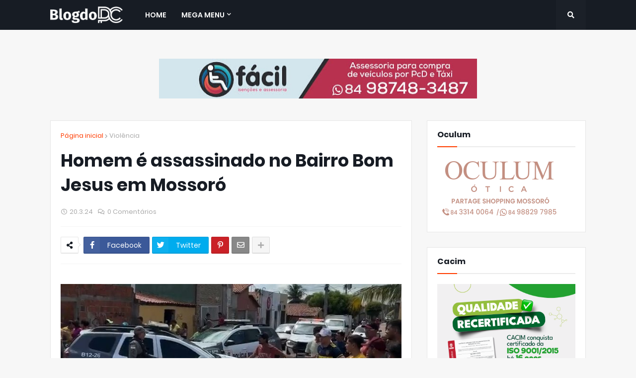

--- FILE ---
content_type: text/html; charset=UTF-8
request_url: https://www.blogdopc.com.br/2024/03/homem-e-assassinado-no-bairro-bom-jesus.html
body_size: 42741
content:
<!DOCTYPE html>
<html class='ltr' dir='ltr' xmlns='http://www.w3.org/1999/xhtml' xmlns:b='http://www.google.com/2005/gml/b' xmlns:data='http://www.google.com/2005/gml/data' xmlns:expr='http://www.google.com/2005/gml/expr'>
<head>
<meta content='width=device-width, initial-scale=1, minimum-scale=1, maximum-scale=1' name='viewport'/>
<title>Homem é assassinado no Bairro Bom Jesus em Mossoró</title>
<link href='//1.bp.blogspot.com' rel='dns-prefetch'/>
<link href='//2.bp.blogspot.com' rel='dns-prefetch'/>
<link href='//3.bp.blogspot.com' rel='dns-prefetch'/>
<link href='//4.bp.blogspot.com' rel='dns-prefetch'/>
<link href='//www.blogger.com' rel='dns-prefetch'/>
<link href='//dnjs.cloudflare.com' rel='dns-prefetch'/>
<link href='//fonts.gstatic.com' rel='dns-prefetch'/>
<link href='//pagead2.googlesyndication.com' rel='dns-prefetch'/>
<link href='//www.googletagmanager.com' rel='dns-prefetch'/>
<link href='//www.google-analytics.com' rel='dns-prefetch'/>
<link href='//connect.facebook.net' rel='dns-prefetch'/>
<link href='//c.disquscdn.com' rel='dns-prefetch'/>
<link href='//disqus.com' rel='dns-prefetch'/>
<meta content='text/html; charset=UTF-8' http-equiv='Content-Type'/>
<meta content='blogger' name='generator'/>
<link href='https://www.blogdopc.com.br/favicon.ico' rel='icon' type='image/x-icon'/>
<meta content='#ff3d00' name='theme-color'/>
<meta content='#ff3d00' name='msapplication-navbutton-color'/>
<link href='https://www.blogdopc.com.br/2024/03/homem-e-assassinado-no-bairro-bom-jesus.html' rel='canonical'/>
<link rel="alternate" type="application/atom+xml" title="Blog do PC - Atom" href="https://www.blogdopc.com.br/feeds/posts/default" />
<link rel="alternate" type="application/rss+xml" title="Blog do PC - RSS" href="https://www.blogdopc.com.br/feeds/posts/default?alt=rss" />
<link rel="service.post" type="application/atom+xml" title="Blog do PC - Atom" href="https://www.blogger.com/feeds/2776949291221622779/posts/default" />

<link rel="alternate" type="application/atom+xml" title="Blog do PC - Atom" href="https://www.blogdopc.com.br/feeds/6470975711552443933/comments/default" />
<meta content='  No início da tarde de terça-feira (19), a cidade de Mossoró registrou mais um crime de homicídio, elevando para 24 o número de assassinato...' name='description'/>
<link href='https://lh3.googleusercontent.com/blogger_img_proxy/AEn0k_s3U6HfE6Y-NxEc_KcJDg-Bu9ZEI5UH0jdb6Cp52AdNTVWnDtPcuCV_GRos_l7FZLr5AzRgvz5wUxqT-NthIOQSiCh78c-RqCKN_mEKG1WbdTizM25-3a2T7Tb7YxhSEq3p5G5UHjkXwO1xHoDt4UqI9MZhsBtDSw' rel='image_src'/>
<!-- Metadata for Open Graph protocol. See http://ogp.me/. -->
<meta content='article' property='og:type'/>
<meta content='Homem é assassinado no Bairro Bom Jesus em Mossoró' property='og:title'/>
<meta content='https://www.blogdopc.com.br/2024/03/homem-e-assassinado-no-bairro-bom-jesus.html' property='og:url'/>
<meta content='  No início da tarde de terça-feira (19), a cidade de Mossoró registrou mais um crime de homicídio, elevando para 24 o número de assassinato...' property='og:description'/>
<meta content='Blog do PC' property='og:site_name'/>
<meta content='https://lh3.googleusercontent.com/blogger_img_proxy/AEn0k_s3U6HfE6Y-NxEc_KcJDg-Bu9ZEI5UH0jdb6Cp52AdNTVWnDtPcuCV_GRos_l7FZLr5AzRgvz5wUxqT-NthIOQSiCh78c-RqCKN_mEKG1WbdTizM25-3a2T7Tb7YxhSEq3p5G5UHjkXwO1xHoDt4UqI9MZhsBtDSw' property='og:image'/>
<meta content='https://lh3.googleusercontent.com/blogger_img_proxy/AEn0k_s3U6HfE6Y-NxEc_KcJDg-Bu9ZEI5UH0jdb6Cp52AdNTVWnDtPcuCV_GRos_l7FZLr5AzRgvz5wUxqT-NthIOQSiCh78c-RqCKN_mEKG1WbdTizM25-3a2T7Tb7YxhSEq3p5G5UHjkXwO1xHoDt4UqI9MZhsBtDSw' name='twitter:image'/>
<meta content='summary_large_image' name='twitter:card'/>
<meta content='Homem é assassinado no Bairro Bom Jesus em Mossoró' name='twitter:title'/>
<meta content='https://www.blogdopc.com.br/2024/03/homem-e-assassinado-no-bairro-bom-jesus.html' name='twitter:domain'/>
<meta content='  No início da tarde de terça-feira (19), a cidade de Mossoró registrou mais um crime de homicídio, elevando para 24 o número de assassinato...' name='twitter:description'/>
<!-- Font Awesome Free 5.8.2 -->
<link href='https://cdnjs.cloudflare.com/ajax/libs/font-awesome/5.8.2/css/all.min.css' rel='stylesheet'/>
<!-- Template Style CSS -->
<style id='page-skin-1' type='text/css'><!--
/*
-----------------------------------------------
Blogger Template Style
Name:        Magify
Version:     1.2.0 - Free
Author:      Templateify
Author Url:  https://www.templateify.com/
----------------------------------------------- */
/*-- Google Poppins Font --*/
@font-face{font-family:'Poppins';font-style:italic;font-weight:400;src:local('Poppins Italic'),local(Poppins-Italic),url(https://fonts.gstatic.com/s/poppins/v6/pxiGyp8kv8JHgFVrJJLucXtAKPY.woff2) format("woff2");unicode-range:U+0900-097F,U+1CD0-1CF6,U+1CF8-1CF9,U+200C-200D,U+20A8,U+20B9,U+25CC,U+A830-A839,U+A8E0-A8FB}
@font-face{font-family:'Poppins';font-style:italic;font-weight:400;src:local('Poppins Italic'),local(Poppins-Italic),url(https://fonts.gstatic.com/s/poppins/v6/pxiGyp8kv8JHgFVrJJLufntAKPY.woff2) format("woff2");unicode-range:U+0100-024F,U+0259,U+1E00-1EFF,U+2020,U+20A0-20AB,U+20AD-20CF,U+2113,U+2C60-2C7F,U+A720-A7FF}
@font-face{font-family:'Poppins';font-style:italic;font-weight:400;src:local('Poppins Italic'),local(Poppins-Italic),url(https://fonts.gstatic.com/s/poppins/v6/pxiGyp8kv8JHgFVrJJLucHtA.woff2) format("woff2");unicode-range:U+0000-00FF,U+0131,U+0152-0153,U+02BB-02BC,U+02C6,U+02DA,U+02DC,U+2000-206F,U+2074,U+20AC,U+2122,U+2191,U+2193,U+2212,U+2215,U+FEFF,U+FFFD}
@font-face{font-family:'Poppins';font-style:italic;font-weight:500;src:local('Poppins Medium Italic'),local(Poppins-MediumItalic),url(https://fonts.gstatic.com/s/poppins/v6/pxiDyp8kv8JHgFVrJJLmg1hVFteOcEg.woff2) format("woff2");unicode-range:U+0900-097F,U+1CD0-1CF6,U+1CF8-1CF9,U+200C-200D,U+20A8,U+20B9,U+25CC,U+A830-A839,U+A8E0-A8FB}
@font-face{font-family:'Poppins';font-style:italic;font-weight:500;src:local('Poppins Medium Italic'),local(Poppins-MediumItalic),url(https://fonts.gstatic.com/s/poppins/v6/pxiDyp8kv8JHgFVrJJLmg1hVGdeOcEg.woff2) format("woff2");unicode-range:U+0100-024F,U+0259,U+1E00-1EFF,U+2020,U+20A0-20AB,U+20AD-20CF,U+2113,U+2C60-2C7F,U+A720-A7FF}
@font-face{font-family:'Poppins';font-style:italic;font-weight:500;src:local('Poppins Medium Italic'),local(Poppins-MediumItalic),url(https://fonts.gstatic.com/s/poppins/v6/pxiDyp8kv8JHgFVrJJLmg1hVF9eO.woff2) format("woff2");unicode-range:U+0000-00FF,U+0131,U+0152-0153,U+02BB-02BC,U+02C6,U+02DA,U+02DC,U+2000-206F,U+2074,U+20AC,U+2122,U+2191,U+2193,U+2212,U+2215,U+FEFF,U+FFFD}
@font-face{font-family:'Poppins';font-style:italic;font-weight:600;src:local('Poppins SemiBold Italic'),local(Poppins-SemiBoldItalic),url(https://fonts.gstatic.com/s/poppins/v6/pxiDyp8kv8JHgFVrJJLmr19VFteOcEg.woff2) format("woff2");unicode-range:U+0900-097F,U+1CD0-1CF6,U+1CF8-1CF9,U+200C-200D,U+20A8,U+20B9,U+25CC,U+A830-A839,U+A8E0-A8FB}
@font-face{font-family:'Poppins';font-style:italic;font-weight:600;src:local('Poppins SemiBold Italic'),local(Poppins-SemiBoldItalic),url(https://fonts.gstatic.com/s/poppins/v6/pxiDyp8kv8JHgFVrJJLmr19VGdeOcEg.woff2) format("woff2");unicode-range:U+0100-024F,U+0259,U+1E00-1EFF,U+2020,U+20A0-20AB,U+20AD-20CF,U+2113,U+2C60-2C7F,U+A720-A7FF}
@font-face{font-family:'Poppins';font-style:italic;font-weight:600;src:local('Poppins SemiBold Italic'),local(Poppins-SemiBoldItalic),url(https://fonts.gstatic.com/s/poppins/v6/pxiDyp8kv8JHgFVrJJLmr19VF9eO.woff2) format("woff2");unicode-range:U+0000-00FF,U+0131,U+0152-0153,U+02BB-02BC,U+02C6,U+02DA,U+02DC,U+2000-206F,U+2074,U+20AC,U+2122,U+2191,U+2193,U+2212,U+2215,U+FEFF,U+FFFD}
@font-face{font-family:'Poppins';font-style:italic;font-weight:700;src:local('Poppins Bold Italic'),local(Poppins-BoldItalic),url(https://fonts.gstatic.com/s/poppins/v6/pxiDyp8kv8JHgFVrJJLmy15VFteOcEg.woff2) format("woff2");unicode-range:U+0900-097F,U+1CD0-1CF6,U+1CF8-1CF9,U+200C-200D,U+20A8,U+20B9,U+25CC,U+A830-A839,U+A8E0-A8FB}
@font-face{font-family:'Poppins';font-style:italic;font-weight:700;src:local('Poppins Bold Italic'),local(Poppins-BoldItalic),url(https://fonts.gstatic.com/s/poppins/v6/pxiDyp8kv8JHgFVrJJLmy15VGdeOcEg.woff2) format("woff2");unicode-range:U+0100-024F,U+0259,U+1E00-1EFF,U+2020,U+20A0-20AB,U+20AD-20CF,U+2113,U+2C60-2C7F,U+A720-A7FF}
@font-face{font-family:'Poppins';font-style:italic;font-weight:700;src:local('Poppins Bold Italic'),local(Poppins-BoldItalic),url(https://fonts.gstatic.com/s/poppins/v6/pxiDyp8kv8JHgFVrJJLmy15VF9eO.woff2) format("woff2");unicode-range:U+0000-00FF,U+0131,U+0152-0153,U+02BB-02BC,U+02C6,U+02DA,U+02DC,U+2000-206F,U+2074,U+20AC,U+2122,U+2191,U+2193,U+2212,U+2215,U+FEFF,U+FFFD}
@font-face{font-family:'Poppins';font-style:normal;font-weight:400;src:local('Poppins Regular'),local(Poppins-Regular),url(https://fonts.gstatic.com/s/poppins/v6/pxiEyp8kv8JHgFVrJJbecmNE.woff2) format("woff2");unicode-range:U+0900-097F,U+1CD0-1CF6,U+1CF8-1CF9,U+200C-200D,U+20A8,U+20B9,U+25CC,U+A830-A839,U+A8E0-A8FB}
@font-face{font-family:'Poppins';font-style:normal;font-weight:400;src:local('Poppins Regular'),local(Poppins-Regular),url(https://fonts.gstatic.com/s/poppins/v6/pxiEyp8kv8JHgFVrJJnecmNE.woff2) format("woff2");unicode-range:U+0100-024F,U+0259,U+1E00-1EFF,U+2020,U+20A0-20AB,U+20AD-20CF,U+2113,U+2C60-2C7F,U+A720-A7FF}
@font-face{font-family:'Poppins';font-style:normal;font-weight:400;src:local('Poppins Regular'),local(Poppins-Regular),url(https://fonts.gstatic.com/s/poppins/v6/pxiEyp8kv8JHgFVrJJfecg.woff2) format("woff2");unicode-range:U+0000-00FF,U+0131,U+0152-0153,U+02BB-02BC,U+02C6,U+02DA,U+02DC,U+2000-206F,U+2074,U+20AC,U+2122,U+2191,U+2193,U+2212,U+2215,U+FEFF,U+FFFD}
@font-face{font-family:'Poppins';font-style:normal;font-weight:500;src:local('Poppins Medium'),local(Poppins-Medium),url(https://fonts.gstatic.com/s/poppins/v6/pxiByp8kv8JHgFVrLGT9Z11lFc-K.woff2) format("woff2");unicode-range:U+0900-097F,U+1CD0-1CF6,U+1CF8-1CF9,U+200C-200D,U+20A8,U+20B9,U+25CC,U+A830-A839,U+A8E0-A8FB}
@font-face{font-family:'Poppins';font-style:normal;font-weight:500;src:local('Poppins Medium'),local(Poppins-Medium),url(https://fonts.gstatic.com/s/poppins/v6/pxiByp8kv8JHgFVrLGT9Z1JlFc-K.woff2) format("woff2");unicode-range:U+0100-024F,U+0259,U+1E00-1EFF,U+2020,U+20A0-20AB,U+20AD-20CF,U+2113,U+2C60-2C7F,U+A720-A7FF}
@font-face{font-family:'Poppins';font-style:normal;font-weight:500;src:local('Poppins Medium'),local(Poppins-Medium),url(https://fonts.gstatic.com/s/poppins/v6/pxiByp8kv8JHgFVrLGT9Z1xlFQ.woff2) format("woff2");unicode-range:U+0000-00FF,U+0131,U+0152-0153,U+02BB-02BC,U+02C6,U+02DA,U+02DC,U+2000-206F,U+2074,U+20AC,U+2122,U+2191,U+2193,U+2212,U+2215,U+FEFF,U+FFFD}
@font-face{font-family:'Poppins';font-style:normal;font-weight:600;src:local('Poppins SemiBold'),local(Poppins-SemiBold),url(https://fonts.gstatic.com/s/poppins/v6/pxiByp8kv8JHgFVrLEj6Z11lFc-K.woff2) format("woff2");unicode-range:U+0900-097F,U+1CD0-1CF6,U+1CF8-1CF9,U+200C-200D,U+20A8,U+20B9,U+25CC,U+A830-A839,U+A8E0-A8FB}
@font-face{font-family:'Poppins';font-style:normal;font-weight:600;src:local('Poppins SemiBold'),local(Poppins-SemiBold),url(https://fonts.gstatic.com/s/poppins/v6/pxiByp8kv8JHgFVrLEj6Z1JlFc-K.woff2) format("woff2");unicode-range:U+0100-024F,U+0259,U+1E00-1EFF,U+2020,U+20A0-20AB,U+20AD-20CF,U+2113,U+2C60-2C7F,U+A720-A7FF}
@font-face{font-family:'Poppins';font-style:normal;font-weight:600;src:local('Poppins SemiBold'),local(Poppins-SemiBold),url(https://fonts.gstatic.com/s/poppins/v6/pxiByp8kv8JHgFVrLEj6Z1xlFQ.woff2) format("woff2");unicode-range:U+0000-00FF,U+0131,U+0152-0153,U+02BB-02BC,U+02C6,U+02DA,U+02DC,U+2000-206F,U+2074,U+20AC,U+2122,U+2191,U+2193,U+2212,U+2215,U+FEFF,U+FFFD}
@font-face{font-family:'Poppins';font-style:normal;font-weight:700;src:local('Poppins Bold'),local(Poppins-Bold),url(https://fonts.gstatic.com/s/poppins/v6/pxiByp8kv8JHgFVrLCz7Z11lFc-K.woff2) format("woff2");unicode-range:U+0900-097F,U+1CD0-1CF6,U+1CF8-1CF9,U+200C-200D,U+20A8,U+20B9,U+25CC,U+A830-A839,U+A8E0-A8FB}
@font-face{font-family:'Poppins';font-style:normal;font-weight:700;src:local('Poppins Bold'),local(Poppins-Bold),url(https://fonts.gstatic.com/s/poppins/v6/pxiByp8kv8JHgFVrLCz7Z1JlFc-K.woff2) format("woff2");unicode-range:U+0100-024F,U+0259,U+1E00-1EFF,U+2020,U+20A0-20AB,U+20AD-20CF,U+2113,U+2C60-2C7F,U+A720-A7FF}
@font-face{font-family:'Poppins';font-style:normal;font-weight:700;src:local('Poppins Bold'),local(Poppins-Bold),url(https://fonts.gstatic.com/s/poppins/v6/pxiByp8kv8JHgFVrLCz7Z1xlFQ.woff2) format("woff2");unicode-range:U+0000-00FF,U+0131,U+0152-0153,U+02BB-02BC,U+02C6,U+02DA,U+02DC,U+2000-206F,U+2074,U+20AC,U+2122,U+2191,U+2193,U+2212,U+2215,U+FEFF,U+FFFD}
/*-- Reset CSS --*/
a,abbr,acronym,address,applet,b,big,blockquote,body,caption,center,cite,code,dd,del,dfn,div,dl,dt,em,fieldset,font,form,h1,h2,h3,h4,h5,h6,html,i,iframe,img,ins,kbd,label,legend,li,object,p,pre,q,s,samp,small,span,strike,strong,sub,sup,table,tbody,td,tfoot,th,thead,tr,tt,u,ul,var{padding:0;border:0;outline:0;vertical-align:baseline;background:0 0;text-decoration:none}form,textarea,input,button{-webkit-appearance:none;-moz-appearance:none;appearance:none;outline:none;box-sizing:border-box;border-radius:0}dl,ul{list-style-position:inside;font-weight:400;list-style:none}ul li{list-style:none}caption,th{text-align:center}img{border:none;position:relative}a,a:visited{text-decoration:none}.clearfix{clear:both}.section,.widget,.widget ul{margin:0;padding:0}a{color:#ff3d00}a img{border:0}abbr{text-decoration:none}.CSS_LIGHTBOX{z-index:999999!important}.CSS_LIGHTBOX_ATTRIBUTION_INDEX_CONTAINER .CSS_HCONT_CHILDREN_HOLDER > .CSS_LAYOUT_COMPONENT.CSS_HCONT_CHILD:first-child > .CSS_LAYOUT_COMPONENT{opacity:0}.separator a{clear:none!important;float:none!important;margin-left:0!important;margin-right:0!important}#Navbar1,#navbar-iframe,.widget-item-control,a.quickedit,.home-link,.feed-links{display:none!important}.center{display:table;margin:0 auto;position:relative}.widget > h2,.widget > h3{display:none}.widget iframe,.widget img{max-width:100%}
/*-- Body Content CSS --*/
:root{--body-font:'Poppins',sans-serif;--title-font:'Poppins',sans-serif;--meta-font:'Poppins',sans-serif;--text-font:'Poppins',sans-serif}
body{position:relative;background-color:#f7f7f7;background:#f7f7f7 url() repeat scroll top left;font-family:var(--body-font);font-size:14px;color:#656565;font-weight:400;font-style:normal;line-height:1.4em;word-wrap:break-word;margin:0;padding:0}
.rtl{direction:rtl}
.no-items.section{display:none}
h1,h2,h3,h4,h5,h6{font-family:var(--title-font);font-weight:700}
.title-oswald h1,.title-oswald h2,.title-oswald h3,.title-oswald h4,.title-oswald h5,.title-oswald h6{font-weight:500}
#outer-wrapper{position:relative;overflow:hidden;width:100%;max-width:100%;margin:0 auto;background-color:#f7f7f7;box-shadow:0 0 20px rgba(0,0,0,0.1)}
#outer-wrapper.boxed{max-width:calc(1078px + 60px)}
.row-x1{width:1078px}
#content-wrapper{position:relative;float:left;width:100%;overflow:hidden;padding:30px 0;margin:0;border-top:0}
#content-wrapper > .container{margin:0 auto}
#main-wrapper{position:relative;float:left;width:calc(100% - (320px + 30px));box-sizing:border-box;padding:0}
.left-sidebar #main-wrapper,.rtl #main-wrapper{float:right}
#sidebar-wrapper{position:relative;float:right;width:320px;box-sizing:border-box;padding:0}
.left-sidebar #sidebar-wrapper,.rtl #sidebar-wrapper{float:left}
.entry-image-link,.cmm-avatar,.comments .avatar-image-container{overflow:hidden;background-color:rgba(155,155,155,0.08);z-index:5;color:transparent!important}
.entry-thumb{display:block;position:relative;width:100%;height:100%;background-size:cover;background-position:center center;background-repeat:no-repeat;z-index:1;opacity:0;transition:opacity .35s ease,transform .3s ease}
.entry-thumb.lazy-ify{opacity:1}
.entry-image-link:hover .entry-thumb,.featured-item-inner:hover .entry-thumb,.block-posts-1 .block-inner:hover .entry-thumb,.block-posts-2 .block-inner:hover .entry-thumb,.column-inner:hover .entry-thumb{transform:scale(1.05)}
.before-mask:before{content:'';position:absolute;left:0;right:0;bottom:0;height:70%;background-image:linear-gradient(to bottom,transparent,rgba(0,0,0,0.65));-webkit-backface-visibility:hidden;backface-visibility:hidden;z-index:2;opacity:1;margin:0;transition:opacity .25s ease}
.entry-title{color:#171c24}
.entry-title a{color:#171c24;display:block}
.entry-title a:hover{color:#ff3d00}
.excerpt{font-family:var(--text-font)}
.entry-category{position:absolute;top:15px;left:15px;height:20px;background-color:#ff3d00;font-size:11px;color:#ffffff;font-weight:400;z-index:10;box-sizing:border-box;padding:0 5px;margin:0;border:1px solid rgba(0,0,0,.1);border-radius:2px}
.rtl .entry-category{left:unset;right:15px}
.entry-info{position:absolute;bottom:0;left:0;overflow:hidden;width:100%;background-image:linear-gradient(to bottom,transparent,rgba(0,0,0,0.3));z-index:10;box-sizing:border-box;padding:15px}
.entry-info .entry-meta{color:#eee}
.entry-info .entry-title{text-shadow:0 1px 2px rgba(0,0,0,0.5)}
.entry-info .entry-title a{color:#fff}
.social a:before{display:inline-block;font-family:'Font Awesome 5 Brands';font-style:normal;font-weight:400}
.social .blogger a:before{content:"\f37d"}
.social .facebook a:before{content:"\f082"}
.social .facebook-f a:before{content:"\f39e"}
.social .twitter a:before{content:"\f099"}
.social .rss a:before{content:"\f09e";font-family:'Font Awesome 5 Free';font-weight:900}
.social .youtube a:before{content:"\f167"}
.social .skype a:before{content:"\f17e"}
.social .stumbleupon a:before{content:"\f1a4"}
.social .tumblr a:before{content:"\f173"}
.social .vk a:before{content:"\f189"}
.social .stack-overflow a:before{content:"\f16c"}
.social .github a:before{content:"\f09b"}
.social .linkedin a:before{content:"\f0e1"}
.social .dribbble a:before{content:"\f17d"}
.social .soundcloud a:before{content:"\f1be"}
.social .behance a:before{content:"\f1b4"}
.social .digg a:before{content:"\f1a6"}
.social .instagram a:before{content:"\f16d"}
.social .pinterest a:before{content:"\f0d2"}
.social .pinterest-p a:before{content:"\f231"}
.social .twitch a:before{content:"\f1e8"}
.social .delicious a:before{content:"\f1a5"}
.social .codepen a:before{content:"\f1cb"}
.social .flipboard a:before{content:"\f44d"}
.social .reddit a:before{content:"\f281"}
.social .whatsapp a:before{content:"\f232"}
.social .messenger a:before{content:"\f39f"}
.social .snapchat a:before{content:"\f2ac"}
.social .telegram a:before{content:"\f3fe"}
.social .discord a:before{content:"\f392"}
.social .share a:before{content:"\f064";font-family:'Font Awesome 5 Free';font-weight:900}
.social .email a:before{content:"\f0e0";font-family:'Font Awesome 5 Free';font-weight:400}
.social .external-link a:before{content:"\f35d";font-family:'Font Awesome 5 Free';font-weight:900}
.social-bg .blogger a,.social-bg-hover .blogger a:hover{background-color:#ff5722}
.social-bg .facebook a,.social-bg .facebook-f a,.social-bg-hover .facebook a:hover,.social-bg-hover .facebook-f a:hover{background-color:#3b5999}
.social-bg .twitter a,.social-bg-hover .twitter a:hover{background-color:#00acee}
.social-bg .youtube a,.social-bg-hover .youtube a:hover{background-color:#f50000}
.social-bg .instagram a,.social-bg-hover .instagram a:hover{background:linear-gradient(15deg,#ffb13d,#dd277b,#4d5ed4)}
.social-bg .pinterest a,.social-bg .pinterest-p a,.social-bg-hover .pinterest a:hover,.social-bg-hover .pinterest-p a:hover{background-color:#ca2127}
.social-bg .dribbble a,.social-bg-hover .dribbble a:hover{background-color:#ea4c89}
.social-bg .linkedin a,.social-bg-hover .linkedin a:hover{background-color:#0077b5}
.social-bg .tumblr a,.social-bg-hover .tumblr a:hover{background-color:#365069}
.social-bg .twitch a,.social-bg-hover .twitch a:hover{background-color:#6441a5}
.social-bg .rss a,.social-bg-hover .rss a:hover{background-color:#ffc200}
.social-bg .skype a,.social-bg-hover .skype a:hover{background-color:#00aff0}
.social-bg .stumbleupon a,.social-bg-hover .stumbleupon a:hover{background-color:#eb4823}
.social-bg .vk a,.social-bg-hover .vk a:hover{background-color:#4a76a8}
.social-bg .stack-overflow a,.social-bg-hover .stack-overflow a:hover{background-color:#f48024}
.social-bg .github a,.social-bg-hover .github a:hover{background-color:#24292e}
.social-bg .soundcloud a,.social-bg-hover .soundcloud a:hover{background:linear-gradient(#ff7400,#ff3400)}
.social-bg .behance a,.social-bg-hover .behance a:hover{background-color:#191919}
.social-bg .digg a,.social-bg-hover .digg a:hover{background-color:#1b1a19}
.social-bg .delicious a,.social-bg-hover .delicious a:hover{background-color:#0076e8}
.social-bg .codepen a,.social-bg-hover .codepen a:hover{background-color:#000}
.social-bg .flipboard a,.social-bg-hover .flipboard a:hover{background-color:#f52828}
.social-bg .reddit a,.social-bg-hover .reddit a:hover{background-color:#ff4500}
.social-bg .whatsapp a,.social-bg-hover .whatsapp a:hover{background-color:#3fbb50}
.social-bg .messenger a,.social-bg-hover .messenger a:hover{background-color:#0084ff}
.social-bg .snapchat a,.social-bg-hover .snapchat a:hover{background-color:#ffe700}
.social-bg .telegram a,.social-bg-hover .telegram a:hover{background-color:#179cde}
.social-bg .discord a,.social-bg-hover .discord a:hover{background-color:#7289da}
.social-bg .share a,.social-bg-hover .share a:hover{background-color:#aaaaaa}
.social-bg .email a,.social-bg-hover .email a:hover{background-color:#888}
.social-bg .external-link a,.social-bg-hover .external-link a:hover{background-color:#e53700}
.social-color .blogger a,.social-color-hover .blogger a:hover{color:#ff5722}
.social-color .facebook a,.social-color .facebook-f a,.social-color-hover .facebook a:hover,.social-color-hover .facebook-f a:hover{color:#3b5999}
.social-color .twitter a,.social-color-hover .twitter a:hover{color:#00acee}
.social-color .youtube a,.social-color-hover .youtube a:hover{color:#f50000}
.social-color .instagram a,.social-color-hover .instagram a:hover{color:#dd277b}
.social-color .pinterest a,.social-color .pinterest-p a,.social-color-hover .pinterest a:hover,.social-color-hover .pinterest-p a:hover{color:#ca2127}
.social-color .dribbble a,.social-color-hover .dribbble a:hover{color:#ea4c89}
.social-color .linkedin a,.social-color-hover .linkedin a:hover{color:#0077b5}
.social-color .tumblr a,.social-color-hover .tumblr a:hover{color:#365069}
.social-color .twitch a,.social-color-hover .twitch a:hover{color:#6441a5}
.social-color .rss a,.social-color-hover .rss a:hover{color:#ffc200}
.social-color .skype a,.social-color-hover .skype a:hover{color:#00aff0}
.social-color .stumbleupon a,.social-color-hover .stumbleupon a:hover{color:#eb4823}
.social-color .vk a,.social-color-hover .vk a:hover{color:#4a76a8}
.social-color .stack-overflow a,.social-color-hover .stack-overflow a:hover{color:#f48024}
.social-color .github a,.social-color-hover .github a:hover{color:#24292e}
.social-color .soundcloud a,.social-color-hover .soundcloud a:hover{color:#ff7400}
.social-color .behance a,.social-color-hover .behance a:hover{color:#191919}
.social-color .digg a,.social-color-hover .digg a:hover{color:#1b1a19}
.social-color .delicious a,.social-color-hover .delicious a:hover{color:#0076e8}
.social-color .codepen a,.social-color-hover .codepen a:hover{color:#000}
.social-color .flipboard a,.social-color-hover .flipboard a:hover{color:#f52828}
.social-color .reddit a,.social-color-hover .reddit a:hover{color:#ff4500}
.social-color .whatsapp a,.social-color-hover .whatsapp a:hover{color:#3fbb50}
.social-color .messenger a,.social-color-hover .messenger a:hover{color:#0084ff}
.social-color .snapchat a,.social-color-hover .snapchat a:hover{color:#ffe700}
.social-color .telegram a,.social-color-hover .telegram a:hover{color:#179cde}
.social-color .discord a,.social-color-hover .discord a:hover{color:#7289da}
.social-color .share a,.social-color-hover .share a:hover{color:#aaaaaa}
.social-color .email a,.social-color-hover .email a:hover{color:#888}
.social-color .external-link a,.social-color-hover .external-link a:hover{color:#e53700}
#header-wrapper{position:relative;float:left;width:100%;margin:0}
.headerify-wrap,.headerify{position:relative;float:left;width:100%;height:60px;background-color:#171c24;box-sizing:border-box;padding:0;margin:0;border-bottom:1px solid #171c24}
#header-wrapper .container{position:relative;margin:0 auto}
.main-logo-wrap{position:relative;float:left;margin:0 30px 0 0}
.rtl .main-logo-wrap{float:right;margin:0 0 0 30px}
.main-logo{position:relative;float:left;width:100%;height:34px;padding:13px 0;margin:0}
.main-logo .main-logo-img{float:left;height:34px;overflow:hidden}
.main-logo img{max-width:100%;height:34px;margin:0}
.main-logo h1{font-size:22px;color:#ffffff;line-height:34px;margin:0}
.main-logo h1 a{color:#ffffff}
.main-logo #h1-tag{position:absolute;top:-9000px;left:-9000px;display:none;visibility:hidden}
.main-menu-wrap{position:static;float:left;height:60px;margin:0}
.rtl .main-menu-wrap{float:right}
#magify-free-main-menu .widget,#magify-free-main-menu .widget > .widget-title{display:none}
#magify-free-main-menu .show-menu{display:block}
#magify-free-main-menu{position:static;width:100%;height:60px;z-index:10}
#magify-free-main-menu ul > li{position:relative;float:left;display:inline-block;padding:0;margin:0}
.rtl #magify-free-main-menu ul > li{float:right}
#magify-free-main-menu-nav > li > a{position:relative;display:block;height:60px;font-size:14px;color:#ffffff;font-weight:600;text-transform:uppercase;line-height:60px;padding:0 15px;margin:0}
.main-oswald #magify-free-main-menu-nav > li > a{font-weight:500}
#magify-free-main-menu-nav > li:hover > a{color:#ff3d00}
#magify-free-main-menu ul > li > ul{position:absolute;float:left;left:0;top:60px;width:180px;background-color:#1e232b;z-index:99999;visibility:hidden;opacity:0;-webkit-transform:translateY(-10px);transform:translateY(-10px);padding:0;box-shadow:0 2px 5px 0 rgba(0,0,0,0.15),0 2px 10px 0 rgba(0,0,0,0.17)}
.rtl #magify-free-main-menu ul > li > ul{left:auto;right:0}
#magify-free-main-menu ul > li > ul > li > ul{position:absolute;top:0;left:100%;-webkit-transform:translateX(-10px);transform:translateX(-10px);margin:0}
.rtl #magify-free-main-menu ul > li > ul > li > ul{left:unset;right:100%;-webkit-transform:translateX(10px);transform:translateX(10px)}
#magify-free-main-menu ul > li > ul > li{display:block;float:none;position:relative}
.rtl #magify-free-main-menu ul > li > ul > li{float:none}
#magify-free-main-menu ul > li > ul > li a{position:relative;display:block;height:36px;font-size:13px;color:#ffffff;line-height:36px;font-weight:400;box-sizing:border-box;padding:0 15px;margin:0;border-bottom:1px solid rgba(155,155,155,0.07)}
#magify-free-main-menu ul > li > ul > li:last-child a{border:0}
#magify-free-main-menu ul > li > ul > li:hover > a{color:#ff3d00}
#magify-free-main-menu ul > li.has-sub > a:after{content:'\f078';float:right;font-family:'Font Awesome 5 Free';font-size:9px;font-weight:900;margin:-1px 0 0 5px}
.rtl #magify-free-main-menu ul > li.has-sub > a:after{float:left;margin:-1px 5px 0 0}
#magify-free-main-menu ul > li > ul > li.has-sub > a:after{content:'\f054';float:right;margin:0}
.rtl #magify-free-main-menu ul > li > ul > li.has-sub > a:after{content:'\f053'}
#magify-free-main-menu ul > li:hover > ul,#magify-free-main-menu ul > li > ul > li:hover > ul{visibility:visible;opacity:1;-webkit-backface-visibility:hidden;backface-visibility:hidden;-webkit-transform:translate(0);transform:translate(0)}
#magify-free-main-menu ul ul{transition:all .17s ease}
#magify-free-main-menu .mega-menu{position:static!important}
#magify-free-main-menu .mega-menu > ul{width:100%;background-color:#1e232b;box-sizing:border-box;padding:20px 10px}
#magify-free-main-menu .mega-menu > ul.mega-widget{overflow:hidden}
.tab-active{display:block}
.tab-animated,.post-animated{-webkit-animation-duration:.5s;animation-duration:.5s;-webkit-animation-fill-mode:both;animation-fill-mode:both}
@keyframes fadeIn {
from{opacity:0}
to{opacity:1}
}
.tab-fadeIn,.post-fadeIn{animation-name:fadeIn}
@keyframes fadeInUp {
from{opacity:0;transform:translate3d(0,5px,0)}
to{opacity:1;transform:translate3d(0,0,0)}
}
.tab-fadeInUp,.post-fadeInUp{animation-name:fadeInUp}
.mega-widget .mega-item{float:left;width:20%;box-sizing:border-box;padding:0 10px}
.rtl .mega-widget .mega-item{float:right}
.mega-widget .mega-content{position:relative;width:100%;overflow:hidden;padding:0}
.mega-content .entry-image-link{width:100%;height:134px;min-height:134px;background-color:rgba(255,255,255,0.01);z-index:1;display:block;position:relative;overflow:hidden;padding:0}
.mega-content .entry-title{position:relative;font-size:13px;font-weight:600;line-height:1.3em;margin:8px 0 0;padding:0}
.title-oswald .mega-content .entry-title{font-weight:500}
.mega-content .entry-title a{color:#ffffff}
.mega-content .entry-title a:hover{color:#ff3d00}
.mega-content .entry-meta{margin:2px 0 0}
.no-posts{display:block;font-size:14px;color:#171c24;padding:30px 0;font-weight:400}
.mega-menu .no-posts{color:#aaaaaa;text-align:center;padding:0}
.search-toggle{position:absolute;top:0;right:0;width:60px;height:60px;background-color:rgba(155,155,155,0.03);color:#ffffff;font-size:14px;text-align:center;line-height:60px;cursor:pointer;z-index:20;padding:0;margin:0;transition:margin .25s ease}
.rtl .search-toggle{right:unset;left:0}
.search-toggle:after{content:"\f002";font-family:'Font Awesome 5 Free';font-weight:900;margin:0}
.search-active .search-toggle:after{content:"\f00d"}
.search-toggle:hover{color:#ff3d00}
#nav-search{position:absolute;top:70px;right:0;width:320px;max-width:100%;height:60px;z-index:25;background-color:#1e232b;box-sizing:border-box;padding:10px;visibility:hidden;opacity:0;-webkit-transform:translateY(-10px);transform:translateY(-10px);border-radius:2px;box-shadow:0 2px 5px 0 rgba(0,0,0,0.15),0 2px 10px 0 rgba(0,0,0,0.17);transition:all .17s ease}
.search-active #nav-search{visibility:visible;opacity:1;-webkit-backface-visibility:hidden;backface-visibility:hidden;-webkit-transform:translate(0);transform:translate(0)}
.rtl #nav-search{right:unset;left:0}
#nav-search:before{content:'';position:absolute;top:0;right:20px;width:0;height:0;border:10px solid transparent;border-bottom-color:#1e232b;margin:-20px 0 0}
.rtl #nav-search:before{right:unset;left:20px}
#nav-search .search-form{width:100%;height:38px;background-color:rgba(155,155,155,0.03);display:flex;overflow:hidden;box-sizing:border-box;padding:2px;border:1px solid rgba(155,155,155,0.2);border-radius:2px}
#nav-search .search-input{width:100%;color:#ffffff;margin:0;padding:0 10px;background-color:rgba(0,0,0,0);font-family:inherit;font-size:14px;font-weight:400;box-sizing:border-box;border:0}
.rtl #nav-search .search-input{padding:0 15px 0 50px}
#nav-search .search-input:focus{color:#ffffff;outline:none}
#nav-search .search-input::placeholder{color:#ffffff;opacity:.5}
#nav-search .search-action{background-color:#ff3d00;font-family:inherit;font-size:14px;color:#ffffff;font-weight:600;cursor:pointer;padding:0 12px;margin:0;border:0;border:1px solid rgba(0,0,0,.1);border-bottom-width:2px;border-radius:2px}
#nav-search .search-action:hover{background-color:#e53700;color:#ffffff}
.overlay{visibility:hidden;opacity:0;position:fixed;top:0;left:0;right:0;bottom:0;background-color:rgba(23,28,36,0.6);z-index:1000;margin:0;transition:all .25s ease}
.show-mobile-menu{display:none;position:absolute;top:0;left:0;height:60px;color:#ffffff;font-size:16px;font-weight:600;line-height:60px;text-align:center;cursor:pointer;z-index:20;padding:0 20px}
.rtl .show-mobile-menu{left:auto;right:0}
.show-mobile-menu:before{content:"\f0c9";font-family:'Font Awesome 5 Free';font-weight:900}
.show-mobile-menu:hover{color:#ff3d00}
#slide-menu{display:none;position:fixed;width:300px;height:100%;top:0;left:0;bottom:0;background-color:#171c24;overflow:auto;z-index:1010;left:0;-webkit-transform:translateX(-100%);transform:translateX(-100%);visibility:hidden;box-shadow:3px 0 7px rgba(0,0,0,0.1);transition:all .25s ease}
.rtl #slide-menu{left:unset;right:0;-webkit-transform:translateX(100%);transform:translateX(100%)}
.nav-active #slide-menu,.rtl .nav-active #slide-menu{-webkit-transform:translateX(0);transform:translateX(0);visibility:visible}
.slide-menu-header{float:left;width:100%;height:60px;background-color:#171c24;overflow:hidden;box-sizing:border-box;box-shadow:0 0 20px rgba(0,0,0,0.15)}
.mobile-logo{float:left;max-width:calc(100% - 60px);height:34px;overflow:hidden;box-sizing:border-box;padding:0 20px;margin:13px 0 0}
.rtl .mobile-logo{float:right}
.mobile-logo a{display:block;height:34px;font-size:22px;color:#ffffff;line-height:34px;font-weight:700}
.title-oswald .mobile-logo a{font-weight:500}
.mobile-logo img{max-width:100%;height:34px}
.hide-mobile-menu{position:absolute;top:0;right:0;display:block;height:60px;color:#ffffff;font-size:16px;line-height:60px;text-align:center;cursor:pointer;z-index:20;padding:0 20px}
.rtl .hide-mobile-menu{right:auto;left:0}
.hide-mobile-menu:before{content:"\f00d";font-family:'Font Awesome 5 Free';font-weight:900}
.hide-mobile-menu:hover{color:#ff3d00}
.slide-menu-flex{display:flex;flex-direction:column;justify-content:space-between;float:left;width:100%;height:calc(100% - 60px)}
.mobile-menu{position:relative;float:left;width:100%;box-sizing:border-box;padding:20px}
.mobile-menu > ul{margin:0}
.mobile-menu .m-sub{display:none;padding:0}
.mobile-menu ul li{position:relative;display:block;overflow:hidden;float:left;width:100%;font-size:14px;font-weight:600;line-height:40px;margin:0;padding:0}
.main-oswald .mobile-menu ul li{font-weight:500}
.mobile-menu > ul li ul{overflow:hidden}
.mobile-menu ul li a{color:#ffffff;padding:0;display:block}
.mobile-menu > ul > li > a{text-transform:uppercase}
.mobile-menu ul li.has-sub .submenu-toggle{position:absolute;top:0;right:0;color:#ffffff;cursor:pointer}
.rtl .mobile-menu ul li.has-sub .submenu-toggle{right:auto;left:0}
.mobile-menu ul li.has-sub .submenu-toggle:after{content:'\f078';font-family:'Font Awesome 5 Free';font-weight:900;float:right;width:40px;font-size:12px;text-align:right;transition:all .17s ease}
.rtl .mobile-menu ul li.has-sub .submenu-toggle:after{text-align:left}
.mobile-menu ul li.has-sub.show > .submenu-toggle:after{content:'\f077'}
.mobile-menu ul li a:hover,.mobile-menu ul li.has-sub.show > a,.mobile-menu ul li.has-sub.show > .submenu-toggle{color:#ff3d00}
.mobile-menu > ul > li > ul > li a{font-size:13px;font-weight:400;opacity:.8;padding:0 0 0 15px}
.rtl .mobile-menu > ul > li > ul > li a{padding:0 15px 0 0}
.mobile-menu > ul > li > ul > li > ul > li > a{padding:0 0 0 30px}
.rtl .mobile-menu > ul > li > ul > li > ul > li > a{padding:0 30px 0 0}
.mobile-menu ul > li > .submenu-toggle:hover{color:#ff3d00}
.social-mobile{position:relative;float:left;width:100%;margin:0}
.social-mobile ul{display:block;text-align:center;padding:20px;margin:0}
.social-mobile ul li{display:inline-block;margin:0 5px}
.social-mobile ul li a{display:block;font-size:15px;color:#ffffff;padding:0 5px}
.social-mobile ul li a:hover{color:#ff3d00}
.is-fixed{position:fixed;top:-60px;left:0;width:100%;z-index:990;transition:top .17s ease}
.headerify.show{top:0;box-shadow:0 0 20px rgba(0,0,0,.15)}
.nav-active .is-fixed{top:0}
.loader{position:relative;height:100%;overflow:hidden;display:block;margin:0}
.loader:after{content:'';position:absolute;top:50%;left:50%;width:28px;height:28px;margin:-16px 0 0 -16px;border:2px solid #ff3d00;border-right-color:rgba(155,155,155,0.2);border-radius:100%;animation:spinner 1.1s infinite linear;transform-origin:center}
@-webkit-keyframes spinner {
0%{-webkit-transform:rotate(0deg);transform:rotate(0deg)}
to{-webkit-transform:rotate(1turn);transform:rotate(1turn)}
}
@keyframes spinner {
0%{-webkit-transform:rotate(0deg);transform:rotate(0deg)}
to{-webkit-transform:rotate(1turn);transform:rotate(1turn)}
}
.header-ad-wrap{position:relative;float:left;width:100%;margin:0}
.header-ad-wrap .container{margin:0 auto}
.header-ad .widget{position:relative;float:left;width:100%;text-align:center;line-height:0;margin:30px 0 0}
.header-ad .widget > .widget-title{display:none}
.no-posts{display:block;font-size:14px;color:#171c24;padding:30px 0;font-weight:400}
#featured-wrapper{position:relative;float:left;width:100%;margin:0}
#featured-wrapper .container{margin:0 auto}
#featured .widget,#featured .widget.HTML .widget-content,#featured .widget > .widget-title{display:none}
#featured .widget.HTML{display:block}
#featured .widget.HTML.show-ify .widget-content{display:block}
#featured .widget{position:relative;overflow:hidden;background-color:#ffffff;height:402px;padding:20px;margin:30px 0 0;border:1px solid #e6e6e6}
.nb-style #featured .widget{border:0}
#featured .widget-content{position:relative;overflow:hidden;height:402px;margin:0}
#featured .widget-content .no-posts{text-align:center;line-height:402px;padding:0}
.featured-posts{position:relative;height:402px;margin:0 -1px}
.featured-item{position:relative;float:right;width:25%;height:200px;overflow:hidden;box-sizing:border-box;padding:0 1px;margin:0}
.rtl .featured-item{float:left}
.featured-item.item-0{float:left;width:50%;height:402px}
.rtl .featured-item.item-0{float:right}
.featured-item.item-1{width:50%;margin:0 0 2px}
.featured-item-inner{position:relative;float:left;width:100%;height:100%;overflow:hidden;display:block;z-index:10}
.featured-item .entry-image-link{float:left;position:relative;width:100%;height:100%;overflow:hidden;display:block;z-index:5;margin:0}
.featured-item .entry-category{top:20px;left:20px}
.rtl .featured-item .entry-category{left:unset;right:20px}
.featured-item .entry-info{padding:25px 20px 20px}
.featured-item .entry-title{font-size:14px;font-weight:700;display:block;line-height:1.4em;margin:0;text-shadow:0 1px 2px rgba(0,0,0,0.5)}
.title-oswald .featured-item .entry-title{font-weight:500}
.featured-item.item-0 .entry-title{font-size:23px}
.featured-item.item-1 .entry-title{font-size:19px}
.featured-item .entry-meta{margin:7px 0 0}
.title-wrap{position:relative;float:left;width:100%;line-height:1;padding:0 0 15px;margin:0 0 20px;border-bottom:2px solid #ebebeb}
.title-wrap:after{content:'';position:absolute;left:0;bottom:0;width:40px;height:2px;background-color:#ff3d00;margin:0 0 -2px}
.rtl .title-wrap:after{left:unset;right:0}
.title-wrap > h3{float:left;font-family:var(--body-font);font-size:16px;color:#171c24;font-weight:700;margin:0}
.main-oswald .title-wrap > h3{font-weight:500}
.rtl .title-wrap > h3{float:right}
.title-wrap > a.more{float:right;font-size:12px;color:#aaaaaa;line-height:16px;padding:0}
.rtl .title-wrap > a.more{float:left}
.title-wrap > a.more:hover{color:#ff3d00}
.block-posts{position:relative;float:left;width:100%;margin:0}
.block-posts .widget{display:none;position:relative;float:left;width:100%;background-color:#ffffff;box-sizing:border-box;padding:20px;margin:0 0 30px;border:1px solid #e6e6e6}
.nb-style .block-posts .widget{border:0}
#block-posts-2 .widget:first-child{margin:30px 0}
#block-posts-2 .widget:last-child{margin-bottom:0}
.block-posts .show-ify{display:block}
.block-posts .widget-content{position:relative;float:left;width:100%;display:block}
.block-posts .loader{height:180px}
.block-posts-1 .block-item{position:relative;float:left;width:calc((100% - 30px) / 2);overflow:hidden;padding:0;margin:20px 0 0}
.rtl .block-posts-1 .block-item{float:right}
.block-posts-1 .item-0{margin:0 30px 0 0}
.rtl .block-posts-1 .item-0{margin:0 0 0 30px}
.block-posts-1 .item-1{margin:0}
.block-posts-1 .block-inner{position:relative;width:100%;height:320px;overflow:hidden}
.block-posts-1 .entry-image-link{position:relative;width:85px;height:65px;float:left;display:block;overflow:hidden;margin:0 13px 0 0}
.rtl .block-posts-1 .entry-image-link{float:right;margin:0 0 0 13px}
.block-posts-1 .block-inner .entry-image-link{width:100%;height:100%;margin:0}
.block-posts-1 .block-item:not(.item-0) .entry-header{overflow:hidden}
.block-posts-1 .entry-title{font-size:14px;font-weight:700;line-height:1.4em;margin:0}
.title-oswald .block-posts-1 .entry-title{font-weight:500}
.block-posts-1 .entry-info .entry-title{font-size:16px}
.block-posts-1 .entry-meta{margin:3px 0 0}
.block-posts-1 .item-0 .entry-meta{margin:5px 0 0}
.block-posts .block-column{width:calc((100% - 30px) / 2)}
.block-posts .column-left{float:left}
.block-posts .column-right{float:right}
.block-column .column-item{position:relative;float:left;width:100%;overflow:hidden;padding:0;margin:20px 0 0}
.block-column .column-item.item-0{margin:0 0 5px}
.column-inner{position:relative;width:100%;height:200px;overflow:hidden}
.column-posts .entry-image-link{position:relative;width:85px;height:65px;float:left;display:block;overflow:hidden;margin:0 13px 0 0}
.rtl .column-posts .entry-image-link{float:right;margin:0 0 0 13px}
.column-inner .entry-image-link{width:100%;height:100%;margin:0}
.column-posts .column-item:not(.item-0) .entry-header{overflow:hidden}
.column-posts .entry-title{font-size:14px;font-weight:700;line-height:1.4em;margin:0}
.title-oswald .column-posts .entry-title{font-weight:500}
.column-posts .entry-info .entry-title{font-size:16px}
.column-posts .entry-meta{margin:3px 0 0}
.column-posts .item-0 .entry-meta{margin:5px 0 0}
.grid-posts-1{position:relative;overflow:hidden;display:flex;flex-wrap:wrap;padding:0;margin:0 -10px}
.grid-posts-1 .grid-item{position:relative;float:left;width:calc(100% / 3);box-sizing:border-box;padding:0 10px;margin:20px 0 0}
.rtl .grid-posts-1 .grid-item{float:right}
.grid-posts-1 .grid-item.item-0,.grid-posts-1 .grid-item.item-1,.grid-posts-1 .grid-item.item-2{margin:0}
.grid-posts-1 .entry-image{position:relative}
.grid-posts-1 .entry-image-link{width:100%;height:144px;position:relative;display:block;overflow:hidden}
.grid-posts-1 .entry-title{font-size:14px;font-weight:700;line-height:1.4em;margin:8px 0 0}
.title-oswald .grid-posts-1 .entry-title{font-weight:500}
.grid-posts-1 .entry-meta{margin:3px 0 0}
.block-videos{position:relative;overflow:hidden;display:flex;flex-wrap:wrap;margin:0 -10px}
.block-videos .videos-item{position:relative;float:left;width:calc(100% / 3);overflow:hidden;box-sizing:border-box;padding:0 10px;margin:20px 0 0}
.rtl .block-videos .videos-item{float:right}
.block-videos .videos-item.item-0,.block-videos .videos-item.item-1,.block-videos .videos-item.item-2{margin:0}
.block-videos .entry-image-link{width:100%;height:144px;position:relative;display:block;overflow:hidden}
.block-videos .videos-inner:hover .entry-image-link:after{opacity:1}
.block-videos .entry-title{font-size:14px;font-weight:700;line-height:1.4em;margin:8px 0 0}
.title-oswald .block-videos .entry-title{font-weight:500}
.block-videos .entry-meta{margin:3px 0 0}
.block-videos .video-icon{position:absolute;top:calc(50% - (34px / 2));right:calc(50% - (34px / 2));background-color:rgba(0,0,0,0.5);height:34px;width:34px;color:#fff;font-size:12px;text-align:center;line-height:32px;z-index:5;margin:0;box-sizing:border-box;border:2px solid #fff;border-radius:100%;opacity:.85;transition:opacity .25s ease}
.block-videos .video-icon:after{content:'\f04b';display:block;font-family:'Font Awesome 5 Free';font-weight:900;padding:0 0 0 3px}
.block-videos .videos-item:hover .video-icon{opacity:1}
.home-ad{position:relative;float:left;width:100%;margin:0}
.home-ad .widget{position:relative;float:left;width:100%;line-height:0;margin:0 0 30px}
#home-ads-2 .widget{margin:30px 0 0}
.home-ad .widget > .widget-title{display:block}
.home-ad .widget > .widget-title > h3.title{font-size:12px;color:#aaaaaa;font-weight:400;line-height:12px;margin:0 0 5px}
#custom-ads{float:left;width:100%;opacity:0;visibility:hidden;box-sizing:border-box;padding:0 20px;margin:0;border:1px solid rgba(0,0,0,0)}
#before-ad,#after-ad{float:left;width:100%;margin:0}
#before-ad .widget > .widget-title,#after-ad .widget > .widget-title{display:block}
#before-ad .widget > .widget-title > h3.title,#after-ad .widget > .widget-title > h3.title{font-size:12px;color:#aaaaaa;font-weight:400;line-height:12px;margin:0 0 5px}
#before-ad .widget,#after-ad .widget{width:100%;margin:25px 0 0}
#before-ad .widget-content,#after-ad .widget-content{position:relative;width:100%;line-height:1}
#new-before-ad #before-ad,#new-after-ad #after-ad{float:none;display:block;margin:0}
#new-before-ad #before-ad .widget,#new-after-ad #after-ad .widget{margin:0}
.item-post .FollowByEmail{box-sizing:border-box}
#main-wrapper #main{position:relative;float:left;width:100%;box-sizing:border-box;margin:0}
.index #main-wrapper #main{background-color:#ffffff;padding:20px;border:1px solid #e6e6e6}
.index.nb-style #main-wrapper #main{border:0}
.queryMessage{overflow:hidden;color:#171c24;font-size:15px;font-weight:400;padding:0 0 15px;margin:0 0 20px;border-bottom:1px solid rgba(155,155,155,0.1)}
.queryMessage .query-info{margin:0}
.queryMessage .search-query,.queryMessage .search-label{color:#171c24;font-weight:600}
.queryMessage .search-query:before,.queryMessage .search-label:before{content:"\201c"}
.queryMessage .search-query:after,.queryMessage .search-label:after{content:"\201d"}
.queryEmpty{font-size:13px;font-weight:400;padding:0;margin:40px 0;text-align:center}
.blog-post{display:block;word-wrap:break-word}
.item .blog-post{float:left;width:100%}
.index-post-wrap{position:relative;float:left;width:100%;box-sizing:border-box;padding:0;margin:0}
.post-animated{-webkit-animation-duration:.5s;animation-duration:.5s;-webkit-animation-fill-mode:both;animation-fill-mode:both}
@keyframes fadeIn {
from{opacity:0}
to{opacity:1}
}
.post-fadeIn{animation-name:fadeIn}
@keyframes fadeInUp {
from{opacity:0;transform:translate3d(0,5px,0)}
to{opacity:1;transform:translate3d(0,0,0)}
}
.post-fadeInUp{animation-name:fadeInUp}
.index-post{position:relative;float:left;width:100%;box-sizing:border-box;padding:0 0 20px;margin:0 0 20px;border-bottom:1px solid rgba(155,155,155,0.1)}
.index-post.post-ad-type{padding:0 0 20px!important;margin:0 0 20px!important;border-width:1px!important}
.blog-posts .index-post:last-child{padding:0;margin:0;border:0}
.blog-posts .index-post.post-ad-type:last-child{padding:0!important;margin:0!important;border-width:0!important}
.index-post .entry-image{position:relative;float:left;width:245px;height:170px;overflow:hidden;margin:0 18px 0 0}
.rtl .index-post .entry-image{float:right;margin:0 0 0 18px}
.index-post .entry-image-link{position:relative;float:left;width:100%;height:100%;z-index:1;overflow:hidden}
.index-post .entry-header{overflow:hidden}
.index-post .entry-title{float:left;width:100%;font-size:23px;font-weight:700;line-height:1.4em;margin:0 0 15px}
.title-oswald .index-post .entry-title{font-weight:500}
.index-post .entry-excerpt{float:left;width:100%;font-size:14px;line-height:1.6em;margin:0}
.entry-meta{font-family:var(--meta-font);font-size:11px;color:#aaaaaa;font-weight:400;overflow:hidden;padding:0 1px;margin:0}
.index-post .entry-meta{float:left;width:100%;font-size:12px;margin:0 0 15px}
.no-meta .entry-meta{display:none}
.entry-meta a{color:#aaaaaa}
.entry-meta a:hover{color:#ff3d00}
.entry-meta span{float:left;font-style:normal;margin:0 10px 0 0}
.rtl .entry-meta span{float:right;margin:0 0 0 10px}
.entry-meta span:before{display:inline-block;font-family:'Font Awesome 5 Free';font-size:11px;font-weight:400;font-style:normal;margin:0 5px 0 0}
.rtl .entry-meta span:before{margin:0 0 0 5px}
.entry-meta .entry-author:before{content:'\f007'}
.entry-meta .entry-time:before{content:'\f017'}
.entry-meta .entry-comments-link:before{content:'\f086'}
.entry-meta .entry-comments-link{display:none}
.entry-meta .entry-comments-link.show{display:block}
.inline-ad-wrap{position:relative;float:left;width:100%;margin:0}
.inline-ad{position:relative;float:left;width:100%;text-align:center;line-height:1;margin:0}
.item-post-inner{position:relative;float:left;width:100%;background-color:#ffffff;box-sizing:border-box;padding:0;margin:0;border:1px solid #e6e6e6}
.nb-style .item-post-inner{border:0}
.item-post-padd{position:relative;float:left;width:100%;box-sizing:border-box;padding:20px 20px 25px;margin:0}
#breadcrumb{font-family:var(--meta-font);font-size:13px;color:#aaaaaa;font-weight:400;margin:0 0 15px}
#breadcrumb a{color:#aaaaaa;transition:color .25s}
#breadcrumb a.home{color:#ff3d00}
#breadcrumb a:hover{color:#ff3d00}
#breadcrumb a,#breadcrumb em{display:inline-block}
#breadcrumb .delimiter:after{content:'\f054';font-family:'Font Awesome 5 Free';font-size:9px;font-weight:900;font-style:normal;margin:0 3px}
.rtl #breadcrumb .delimiter:after{content:'\f053'}
.item-post .blog-entry-header{position:relative;float:left;width:100%;overflow:hidden;padding:0 0 20px;margin:0;border-bottom:1px solid rgba(155,155,155,0.1)}
.item-post h1.entry-title{font-size:35px;line-height:1.4em;font-weight:700;position:relative;display:block;margin:0}
.item-post .has-meta h1.entry-title{margin-bottom:20px}
.item-post .blog-entry-header .entry-meta{font-size:13px}
.item-post .blog-entry-header .entry-meta span:before{font-size:12px}
#post-body{position:relative;float:left;width:100%;font-family:var(--text-font);font-size:15px;color:#656565;line-height:1.6em;padding:25px 0 0;margin:0}
.post-body h1,.post-body h2,.post-body h3,.post-body h4{font-size:18px;color:#171c24;margin:0 0 15px}
.post-body h1,.post-body h2{font-size:23px}
.post-body h3{font-size:21px}
blockquote{background-color:rgba(155,155,155,0.05);color:#171c24;font-style:italic;padding:15px 25px;margin:0;border-left:3px solid rgba(155,155,155,0.2)}
.rtl blockquote{border-left:0;border-right:3px solid rgba(155,155,155,0.2)}
blockquote:before,blockquote:after{display:inline-block;font-family:'Font Awesome 5 Free';font-style:normal;font-weight:900;color:#171c24;line-height:1}
blockquote:before,.rtl blockquote:after{content:'\f10d';margin:0 10px 0 0}
blockquote:after,.rtl blockquote:before{content:'\f10e';margin:0 0 0 10px}
.post-body ul,.widget .post-body ol{line-height:1.5em;font-weight:400;padding:0 0 0 15px;margin:10px 0}
.rtl .post-body ul,.rtl .widget .post-body ol{padding:0 15px 0 0}
.post-body li{margin:5px 0;padding:0;line-height:1.5em}
.post-body ul li{list-style:disc inside}
.post-body ol li{list-style:decimal inside}
.post-body u{text-decoration:underline}
.post-body strike{text-decoration:line-through}
.post-body a{color:#ff3d00}
.post-body a:hover{text-decoration:underline}
.post-body a.button{display:inline-block;height:31px;background-color:#ff3d00;font-family:var(--body-font);font-size:14px;color:#ffffff;font-weight:400;line-height:31px;text-align:center;text-decoration:none;cursor:pointer;padding:0 15px;margin:0 5px 5px 0;border:1px solid rgba(0,0,0,.1);border-bottom-width:2px;border-radius:2px}
.rtl .post-body a.button{margin:0 0 5px 5px}
.post-body a.colored-button{color:#fff}
.post-body a.button:hover{background-color:#e53700;color:#ffffff}
.post-body a.colored-button:hover{background-color:#e53700!important;color:#ffffff!important}
.button:before{font-family:'Font Awesome 5 Free';font-weight:900;display:inline-block;margin:0 5px 0 0}
.rtl .button:before{margin:0 0 0 5px}
.button.preview:before{content:"\f06e"}
.button.download:before{content:"\f019"}
.button.link:before{content:"\f0c1"}
.button.cart:before{content:"\f07a"}
.button.info:before{content:"\f06a"}
.button.share:before{content:"\f1e0"}
.button.contact:before{content:"\f0e0";font-weight:400}
.alert-message{position:relative;display:block;padding:15px;border:1px solid rgba(155,155,155,0.2);border-radius:2px}
.alert-message.alert-success{background-color:rgba(34,245,121,0.03);border:1px solid rgba(34,245,121,0.5)}
.alert-message.alert-info{background-color:rgba(55,153,220,0.03);border:1px solid rgba(55,153,220,0.5)}
.alert-message.alert-warning{background-color:rgba(185,139,61,0.03);border:1px solid rgba(185,139,61,0.5)}
.alert-message.alert-error{background-color:rgba(231,76,60,0.03);border:1px solid rgba(231,76,60,0.5)}
.alert-message:before{font-family:'Font Awesome 5 Free';font-size:16px;font-weight:900;display:inline-block;margin:0 5px 0 0}
.rtl .alert-message:before{margin:0 0 0 5px}
.alert-message.alert-success:before{content:"\f058"}
.alert-message.alert-info:before{content:"\f05a"}
.alert-message.alert-warning:before{content:"\f06a"}
.alert-message.alert-error:before{content:"\f057"}
.contact-form{overflow:hidden}
.contact-form .widget-title{display:none}
.contact-form .contact-form-name{width:calc(50% - 5px)}
.rtl .contact-form .contact-form-name{float:right}
.contact-form .contact-form-email{width:calc(50% - 5px);float:right}
.rtl .contact-form .contact-form-email{float:left}
.contact-form .contact-form-button-submit{font-family:var(--body-font)}
#post-body .contact-form-button-submit{height:34px;line-height:34px}
.code-box{position:relative;display:block;background-color:rgba(155,155,155,0.1);font-family:Monospace;font-size:13px;white-space:pre-wrap;line-height:1.4em;padding:10px;margin:0;border:1px solid rgba(155,155,155,0.3);border-radius:2px}
.post-footer{position:relative;float:left;width:100%;box-sizing:border-box;padding:0}
.entry-tags{overflow:hidden;float:left;width:100%;height:auto;position:relative;margin:25px 0 0}
.entry-tags a,.entry-tags span{float:left;height:24px;background-color:rgba(155,155,155,0.05);font-size:11px;color:#aaaaaa;font-weight:400;line-height:22px;box-sizing:border-box;padding:0 9px;margin:5px 5px 0 0;border:1px solid rgba(0,0,0,.1);border-bottom-width:2px;border-radius:2px}
.rtl .entry-tags a,.rtl .entry-tags span{float:right;margin:5px 0 0 5px}
.entry-tags span{background-color:#171c24;color:#ffffff}
.entry-tags a:hover{background-color:#ff3d00;color:#ffffff}
.post-share{position:relative;float:left;width:100%;background-color:rgba(155,155,155,0.02);overflow:hidden;box-sizing:border-box;padding:15px 20px 20px;margin:0;border-top:1px solid #e6e6e6}
.nb-style .post-share{background-color:#ffffff;border-top:1px solid rgba(155,155,155,0.1)}
.entry-header .post-share,.nb-style .entry-header .post-share{background-color:#ffffff;padding:15px 0 0;margin:20px 0 0;border-top:1px solid rgba(155,155,155,0.1)}
ul.share-links{position:relative}
.share-links li{float:left;overflow:hidden;margin:5px 5px 0 0}
.rtl .share-links li{float:right;margin:5px 0 0 5px}
.share-links li a,.share-links li.share-icon span{display:block;width:36px;height:34px;line-height:32px;color:#fff;font-size:15px;font-weight:400;cursor:pointer;text-align:center;box-sizing:border-box;border:1px solid rgba(0,0,0,.1);border-bottom-width:2px;border-radius:2px}
.share-links li.share-icon span{position:relative;background-color:#ffffff;font-size:14px;color:#171c24;cursor:auto;margin:0 5px 0 0}
.rtl .share-links li.share-icon span{margin:0 0 0 5px}
.share-links li.share-icon span:before{content:'\f1e0';font-family:'Font Awesome 5 Free';font-weight:900}
.share-links li.share-icon span:after{content:'';position:absolute;width:6px;height:6px;top:11px;right:-4px;background-color:#ffffff;border:1px solid rgba(0,0,0,.1);border-left-color:rgba(0,0,0,0);border-bottom-color:rgba(0,0,0,0);transform:rotate(45deg)}
.rtl .share-links li.share-icon span:after{left:-4px;right:unset;border:1px solid rgba(0,0,0,.1);border-top-color:rgba(0,0,0,0);border-right-color:rgba(0,0,0,0)}
.share-links li a.facebook,.share-links li a.twitter{width:auto}
.share-links li a.facebook:before,.share-links li a.twitter:before{width:32px;background-color:rgba(255,255,255,0.05)}
.share-links li a span{font-size:14px;padding:0 15px}
.share-links li a:hover{opacity:.8}
.share-links .show-hid a{background-color:rgba(155,155,155,0.1);font-size:14px;color:#aaaaaa}
.share-links .show-hid a:before{content:'\f067';font-family:'Font Awesome 5 Free';font-weight:900}
.show-hidden .show-hid a:before{content:'\f068'}
.share-links li.linkedin,.share-links li.reddit,.share-links li.whatsapp,.share-links li.telegram{display:none}
.show-hidden li.linkedin,.show-hidden li.reddit,.show-hidden li.whatsapp,.show-hidden li.telegram{display:inline-block}
.about-author{position:relative;float:left;width:100%;background-color:#ffffff;box-sizing:border-box;padding:20px;margin:30px 0 0;border:1px solid #e6e6e6}
.nb-style .about-author{border:0}
.about-author .avatar-container{position:relative;float:left;width:60px;height:60px;background-color:rgba(155,155,155,0.1);overflow:hidden;margin:0 17px 0 0}
.rtl .about-author .avatar-container{float:right;margin:0 0 0 17px}
.about-author .author-avatar{float:left;width:100%;height:100%;background-size:100% 100%;background-position:0 0;background-repeat:no-repeat;opacity:0;overflow:hidden;transition:opacity .35s ease}
.about-author .author-avatar.lazy-ify{opacity:1}
.about-author .author-name{display:block;font-size:19px;color:#171c24;font-weight:700;margin:0 0 12px}
.title-oswald .about-author .author-name{font-weight:500}
.about-author .author-name a{color:#171c24}
.about-author .author-name a:hover{color:#ff3d00;text-decoration:none}
.author-description{overflow:hidden}
.author-description span{display:block;overflow:hidden;font-size:14px;color:#656565;font-weight:400;line-height:1.6em}
.author-description span br{display:none}
.author-description a{display:none;float:left;font-size:13px;color:#656565;box-sizing:border-box;padding:0;margin:12px 12px 0 0}
.rtl .author-description a{float:right;margin:12px 0 0 12px}
.author-description.show-icons li,.author-description.show-icons a{display:inline-block}
#related-wrap{overflow:hidden;float:left;width:100%;background-color:#ffffff;box-sizing:border-box;padding:20px;margin:30px 0 0;border:1px solid #e6e6e6}
.nb-style #related-wrap{border:0}
#related-wrap .related-tag{display:none}
.related-content{float:left;width:100%}
.related-content .loader{height:200px}
.related-posts{position:relative;overflow:hidden;display:flex;flex-wrap:wrap;padding:0;margin:0 -10px}
.related-posts .related-item{position:relative;float:left;width:calc(100% / 3);box-sizing:border-box;padding:0 10px;margin:20px 0 0}
.rtl .related-posts .related-item{float:right}
.related-posts .related-item.item-0,.related-posts .related-item.item-1,.related-posts .related-item.item-2{margin:0}
.related-posts .entry-image{position:relative}
.related-posts .entry-image-link{width:100%;height:140px;position:relative;display:block;overflow:hidden}
.related-posts .entry-title{font-size:14px;font-weight:700;line-height:1.4em;margin:8px 0 0}
.title-oswald .related-posts .entry-title{font-weight:500}
.related-posts .entry-meta{margin:3px 0 0}
.post-nav{float:left;width:100%;font-size:13px;margin:30px 0 0}
.post-nav a{color:#aaaaaa}
.post-nav a:hover{color:#ff3d00}
.post-nav span{color:#aaaaaa;opacity:.8}
.post-nav .blog-pager-newer-link:before,.post-nav .blog-pager-older-link:after{margin-top:1px}
.post-nav .blog-pager-newer-link,.rtl .post-nav .blog-pager-older-link{float:left}
.post-nav .blog-pager-older-link,.rtl .post-nav .blog-pager-newer-link{float:right}
.post-nav .blog-pager-newer-link:before,.rtl .post-nav .blog-pager-older-link:after{content:'\f053';float:left;font-family:'Font Awesome 5 Free';font-size:9px;font-weight:900;margin:0 4px 0 0}
.post-nav .blog-pager-older-link:after,.rtl .post-nav .blog-pager-newer-link:before{content:'\f054';float:right;font-family:'Font Awesome 5 Free';font-size:9px;font-weight:900;margin:0 0 0 4px}
#blog-pager{float:left;width:100%;font-size:15px;font-weight:500;text-align:center;clear:both;box-sizing:border-box;padding:30px 0 0;margin:30px 0 10px;border-top:1px solid rgba(155,155,155,0.1)}
#blog-pager .load-more{display:inline-block;height:34px;background-color:#ff3d00;font-size:14px;color:#ffffff;font-weight:400;line-height:34px;box-sizing:border-box;padding:0 30px;margin:0;border:1px solid rgba(0,0,0,.1);border-bottom-width:2px;border-radius:2px}
#blog-pager #load-more-link{color:#ffffff;cursor:pointer}
#blog-pager #load-more-link:hover{background-color:#e53700;color:#ffffff}
#blog-pager .load-more.no-more{background-color:rgba(155,155,155,0.05);color:#aaaaaa}
#blog-pager .loading,#blog-pager .no-more{display:none}
#blog-pager .loading .loader{height:34px}
#blog-pager .no-more.show{display:inline-block}
#blog-pager .loading .loader:after{width:26px;height:26px;margin:-15px 0 0 -15px}
.blog-post-comments{display:none;float:left;width:100%;background-color:#ffffff;box-sizing:border-box;padding:20px;margin:30px 0 0;border:1px solid #e6e6e6}
.nb-style .blog-post-comments{border:0}
.blog-post-comments.comments-system-disqus,.blog-post-comments.comments-system-facebook{padding:10px 20px}
#comments,#disqus_thread{float:left;width:100%}
.blog-post-comments .fb_iframe_widget_fluid_desktop,.blog-post-comments .fb_iframe_widget_fluid_desktop span,.blog-post-comments .fb_iframe_widget_fluid_desktop iframe{float:left;display:block!important;width:100%!important}
.fb-comments{padding:0;margin:0}
.comments{display:block;clear:both;padding:0;margin:0}
.comments .comments-content{float:left;width:100%;margin:0}
#comments h4#comment-post-message{display:none}
.comments .comment-block{padding:20px 0 0 50px;border-top:1px solid rgba(155,155,155,0.1)}
.rtl .comments .comment-block{padding:20px 50px 0 0}
.comments .comment-content{font-family:var(--text-font);font-size:14px;color:#656565;line-height:1.6em;margin:15px 0}
.comments .comment-content > a:hover{text-decoration:underline}
.comment-thread .comment{position:relative;padding:0;margin:25px 0 0;list-style:none;border-radius:0}
.comment-thread ol{padding:0;margin:0}
.toplevel-thread ol > li:first-child{margin:0}
.toplevel-thread ol > li:first-child > .comment-block{padding-top:0;margin:0;border:0}
.comment-thread.toplevel-thread > ol > .comment > .comment-replybox-single iframe{box-sizing:border-box;padding:0 0 0 50px;margin:20px 0 0}
.rtl .comment-thread.toplevel-thread > ol > .comment > .comment-replybox-single iframe{padding:0 50px 0 0}
.comment-thread ol ol .comment:before{content:'\f3bf';position:absolute;left:-25px;top:-10px;font-family:'Font Awesome 5 Free';font-size:16px;color:rgba(155,155,155,0.1);font-weight:700;transform:rotate(90deg);margin:0}
.comment-thread .avatar-image-container{position:absolute;top:20px;left:0;width:35px;height:35px;overflow:hidden}
.toplevel-thread ol > li:first-child > .avatar-image-container{top:0}
.rtl .comment-thread .avatar-image-container{left:auto;right:0}
.avatar-image-container img{width:100%;height:100%}
.comments .comment-header .user{font-family:var(--title-font);font-size:18px;color:#171c24;display:inline-block;font-style:normal;font-weight:700;margin:0 0 3px}
.title-oswald .comments .comment-header .user{font-weight:500}
.comments .comment-header .user a{color:#171c24}
.comments .comment-header .user a:hover{color:#ff3d00}
.comments .comment-header .icon.user{display:none}
.comments .comment-header .icon.blog-author{display:inline-block;font-size:12px;color:#ff3d00;font-weight:400;vertical-align:top;margin:-3px 0 0 5px}
.rtl .comments .comment-header .icon.blog-author{margin:-3px 5px 0 0}
.comments .comment-header .icon.blog-author:before{content:'\f058';font-family:'Font Awesome 5 Free';font-weight:400}
.comments .comment-header .datetime{float:right;margin:0}
.rtl .comments .comment-header .datetime{float:left}
.comment-header .datetime a{font-family:var(--meta-font);font-size:11px;color:#aaaaaa;padding:0}
.comments .comment-actions{display:block;margin:0}
.comments .comment-actions a{display:inline-block;height:18px;background-color:rgba(155,155,155,0.05);font-size:11px;color:#aaaaaa;font-style:normal;line-height:16px;padding:0 7px;margin:0 12px 0 0;border:1px solid rgba(0,0,0,.1);border-bottom-width:2px;border-radius:2px}
.rtl .comments .comment-actions a{margin:0 0 0 12px}
.comments .comment-actions a:hover{background-color:#ff3d00;color:#ffffff}
.item-control{display:none}
.loadmore.loaded a{display:inline-block;border-bottom:1px solid rgba(155,155,155,.51);text-decoration:none;margin-top:15px}
.comments .continue{display:none}
.comments .toplevel-thread > #top-continue a{display:block;color:#ff3d00;padding:0 0 0 50px;margin:30px 0 0}
.rtl .comments .toplevel-thread > #top-continue a{padding:0 50px 0 0}
.comments .toplevel-thread > #top-continue a:hover{color:#171c24}
.comments .comment-replies{padding:0 0 0 50px}
.thread-expanded .thread-count a,.loadmore{display:none}
.comments .footer,.comments .comment-footer{float:left;width:100%;font-size:13px;margin:0}
.comments .comment-thread > .comment-replybox-thread{margin:30px 0 0}
.comment-form{float:left;width:100%;margin:0}
p.comments-message{float:left;width:100%;font-size:12px;color:#aaaaaa;font-style:italic;padding:0 0 20px;margin:0 0 20px;border-bottom:1px solid rgba(155,155,155,0.1)}
.no-comments p.comments-message{margin:0;border:0}
p.comments-message > a{color:#ff3d00}
p.comments-message > a:hover{color:#171c24}
p.comments-message > em{color:#d63031;font-style:normal}
.comment-form > p{display:none}
p.comment-footer span{color:#aaaaaa}
p.comment-footer span:after{content:'\002A';color:#d63031}
#sidebar-wrapper .sidebar{float:left;width:100%}
.sidebar > .widget{position:relative;float:left;width:100%;background-color:#ffffff;box-sizing:border-box;padding:20px;margin:0 0 30px;border:1px solid #e6e6e6}
.nb-style .sidebar > .widget{border:0}
#sidebar > .widget:last-child,#sidebar-ads > .widget{margin:0}
.post .sidebar-ads-active #sidebar > .widget:last-child{margin:0 0 30px}
.sidebar > .widget.no-style{background-color:rgba(0,0,0,0);padding:0;border:0;border-radius:0;box-shadow:unset}
.sidebar > .widget .widget-title{position:relative;float:left;width:100%;line-height:1;padding:0 0 15px;margin:0 0 20px;border-bottom:2px solid #ebebeb}
.sidebar > .widget .widget-title:after{content:'';position:absolute;left:0;bottom:0;width:40px;height:2px;background-color:#ff3d00;margin:0 0 -2px}
.rtl .sidebar > .widget .widget-title:after{left:unset;right:0}
.sidebar > .widget .widget-title > h3{float:left;font-family:var(--body-font);font-size:16px;color:#171c24;font-weight:700;margin:0}
.main-oswald .sidebar > .widget .widget-title > h3{font-weight:500}
.rtl .sidebar > .widget .widget-title > h3{float:right}
.sidebar > .widget.no-style .widget-title{display:none}
.sidebar .widget-content{float:left;width:100%;box-sizing:border-box;padding:0;margin:0}
.sidebar ul.social-icons{display:flex;flex-wrap:wrap;margin:0 -2px}
.sidebar .social-icons li{float:left;width:calc(100% / 3);box-sizing:border-box;padding:0 2px;margin:4px 0 0}
.rtl .sidebar .social-icons li{float:right}
.sidebar .social-icons li.link-0,.sidebar .social-icons li.link-1,.sidebar .social-icons li.link-2{margin:0}
.sidebar .social-icons li a{float:left;width:100%;height:32px;font-size:15px;color:#fff;text-align:center;line-height:32px;box-sizing:border-box;padding:0;border:1px solid rgba(0,0,0,.1);border-bottom-width:2px;border-radius:2px}
.sidebar .social-icons li a.instagram{border:0}
.sidebar .social-icons li a:before{float:left;width:30px;height:29px;line-height:30px;background-color:rgba(255,255,255,0.05);margin:0}
.sidebar .social-icons li a.instagram:before{height:32px;line-height:32px}
.rtl .sidebar .social-icons li a:before{float:right}
.sidebar .social-icons li a span{float:right;font-size:14px;padding:0 13px}
.rtl .sidebar .social-icons li a span{float:left}
.sidebar .social-icons li a:hover{opacity:.85}
.sidebar .loader{height:180px}
.custom-widget .custom-item{display:block;overflow:hidden;padding:0;margin:20px 0 0}
.custom-widget .custom-item.item-0{margin:0}
.custom-widget .entry-image-link{position:relative;float:left;width:85px;height:65px;overflow:hidden;margin:0 13px 0 0}
.rtl .custom-widget .entry-image-link{float:right;margin:0 0 0 13px}
.custom-widget .entry-image-link .entry-thumb{width:85px;height:65px}
.custom-widget .cmm-avatar{width:55px;height:55px}
.custom-widget .cmm-avatar .entry-thumb{width:55px;height:55px}
.custom-widget .cmm-snippet{display:block;font-size:11px;line-height:1.5em;margin:4px 0 0}
.custom-widget .entry-header{overflow:hidden}
.custom-widget .entry-title{font-size:14px;font-weight:700;line-height:1.4em;margin:0}
.title-oswald .custom-widget .entry-title{font-weight:500}
.custom-widget .entry-meta{margin:3px 0 0}
.PopularPosts .popular-post{display:block;overflow:hidden;padding:0;margin:20px 0 0}
.PopularPosts .popular-post.item-0{margin:0}
.PopularPosts .entry-image-link{position:relative;float:left;width:85px;height:65px;overflow:hidden;z-index:1;margin:0 13px 0 0}
.rtl .PopularPosts .entry-image-link{float:right;margin:0 0 0 13px}
.PopularPosts .entry-image-link .entry-thumb{width:85px;height:65px}
.PopularPosts .entry-header{overflow:hidden}
.PopularPosts .entry-title{font-size:14px;font-weight:700;line-height:1.4em;margin:0}
.title-oswald .PopularPosts .entry-title{font-weight:500}
.PopularPosts .entry-meta{margin:3px 0 0}
.FeaturedPost .entry-image-link{position:relative;float:left;width:100%;height:175px;z-index:1;overflow:hidden;margin:0}
.FeaturedPost .entry-header{float:left;margin:0}
.FeaturedPost .entry-title{font-size:18px;font-weight:700;line-height:1.3em;margin:12px 0 0}
.title-oswald .FeaturedPost .entry-title{font-weight:500}
.FeaturedPost .entry-meta{margin:7px 0 0;font-size:13px}
.sidebar > .widget.FollowByEmail:before{content:'';position:absolute;height:4px;background-color:#ff3d00;top:0;left:0;right:0;margin:-1px -1px 0}
.nb-style .sidebar > .widget.FollowByEmail:before{margin:0}
.FollowByEmail .widget-content{position:relative;box-sizing:border-box;padding:0}
.main .item-post-inner .FollowByEmail .widget-content-inner{box-sizing:border-box;padding:20px;border:1px solid rgba(155,155,155,0.2)}
.follow-by-email-content{position:relative;z-index:5}
.follow-by-email-title{font-family:var(--body-font);font-size:16px;color:#171c24;font-weight:700;margin:0 0 13px}
.follow-by-email-text{font-size:13px;line-height:1.5em;margin:0 0 15px}
.follow-by-email-address{width:100%;height:34px;background-color:rgba(255,255,255,0.05);font-family:inherit;font-size:12px;color:#aaaaaa;box-sizing:border-box;padding:0 10px;margin:0 0 10px;border:1px solid rgba(155,155,155,0.2);border-radius:2px}
.follow-by-email-address:focus{background-color:rgba(155,155,155,0.05);border-color:rgba(155,155,155,0.4)}
.follow-by-email-submit{width:100%;height:34px;background-color:#ff3d00;font-family:inherit;font-size:14px;color:#ffffff;font-weight:400;line-height:34px;cursor:pointer;padding:0 20px;border:0;border:1px solid rgba(0,0,0,.1);border-bottom-width:2px;border-radius:2px}
.follow-by-email-submit:hover{background-color:#e53700;color:#ffffff}
.list-label li,.archive-list li{position:relative;display:block}
.list-label li a,.archive-list li a{display:block;color:#171c24;font-size:13px;font-weight:400;text-transform:capitalize;padding:5px 0}
.list-label li:first-child a,.archive-list li:first-child a{padding:0 0 5px}
.list-label li:last-child a,.archive-list li:last-child a{padding-bottom:0}
.list-label li a:hover,.archive-list li a:hover{color:#ff3d00}
.list-label .label-count,.archive-list .archive-count{float:right;font-size:11px;color:#aaaaaa;text-decoration:none;margin:1px 0 0 5px}
.rtl .list-label .label-count,.rtl .archive-list .archive-count{float:left;margin:1px 5px 0 0}
.cloud-label li{position:relative;float:left;margin:0 5px 5px 0}
.rtl .cloud-label li{float:right;margin:0 0 5px 5px}
.cloud-label li a{display:block;height:25px;background-color:rgba(155,155,155,0.05);color:#aaaaaa;font-size:11px;line-height:23px;font-weight:400;box-sizing:border-box;padding:0 9px;border:1px solid rgba(0,0,0,.1);border-bottom-width:2px;border-radius:2px}
.cloud-label li a:hover{background-color:#ff3d00;color:#ffffff}
.cloud-label .label-count{display:none}
.BlogSearch .search-form{display:flex;background-color:rgba(255,255,255,0.05);padding:2px;border:1px solid rgba(155,155,155,0.2)}
.BlogSearch .search-input{float:left;width:100%;height:32px;background-color:rgba(0,0,0,0);font-family:inherit;font-weight:400;font-size:14px;color:#656565;line-height:32px;box-sizing:border-box;padding:0 10px;margin:0;border:0;border-radius:0}
.BlogSearch .search-input:focus{outline:none}
.BlogSearch .search-action{float:right;width:auto;height:32px;font-family:inherit;font-size:14px;font-weight:600;line-height:32px;cursor:pointer;box-sizing:border-box;background-color:#ff3d00;color:#ffffff;padding:0 15px;border:0;border-bottom:2px solid rgba(0,0,0,.1)}
.BlogSearch .search-action:hover{background-color:#e53700;color:#ffffff}
.Profile ul li{float:left;width:100%;margin:20px 0 0}
.Profile ul li:first-child{margin:0}
.Profile .profile-img{float:left;width:55px;height:55px;background-color:rgba(155,155,155,0.08);overflow:hidden;color:transparent!important;margin:0 12px 0 0;border-radius:50%}
.Profile .profile-datablock{margin:0}
.Profile .profile-info > .profile-link{display:inline-block;font-size:12px;color:#ff3d00;font-weight:400;margin:3px 0 0}
.Profile .profile-info > .profile-link:hover{color:#171c24}
.Profile .g-profile,.Profile .profile-data .g-profile{font-size:15px;color:#171c24;font-weight:700;line-height:1.4em;margin:0 0 5px}
.Profile .g-profile:hover,.Profile .profile-data .g-profile:hover{color:#ff3d00}
.Profile .profile-textblock{display:none}
.profile-data.location{font-size:12px;color:#aaaaaa;line-height:1.4em;margin:2px 0 0}
.widget-ready .PageList ul li,.widget-ready .LinkList ul li{position:relative;display:block}
.widget-ready .PageList ul li a,.widget-ready .LinkList ul li a{display:block;color:#171c24;font-size:13px;font-weight:400;padding:5px 0}
.widget-ready .PageList ul li:first-child a,.widget-ready .LinkList ul li:first-child a{padding:0 0 5px}
.widget-ready .PageList ul li a:hover,.widget-ready .LinkList ul li a:hover{color:#ff3d00}
.Text .widget-content{font-family:var(--text-font);font-size:13px;line-height:1.5em}
.Image .image-caption{font-size:13px;line-height:1.5em;margin:10px 0 0;display:block}
.contact-form-widget form{font-family:inherit;font-weight:400}
.contact-form-name{float:left;width:100%;height:34px;background-color:rgba(255,255,255,0.05);font-family:inherit;font-size:13px;color:#656565;line-height:34px;box-sizing:border-box;padding:5px 10px;margin:0 0 10px;border:1px solid rgba(155,155,155,0.2);border-radius:2px}
.contact-form-email{float:left;width:100%;height:34px;background-color:rgba(255,255,255,0.05);font-family:inherit;font-size:13px;color:#656565;line-height:34px;box-sizing:border-box;padding:5px 10px;margin:0 0 10px;border:1px solid rgba(155,155,155,0.2);border-radius:2px}
.contact-form-email-message{float:left;width:100%;background-color:rgba(255,255,255,0.05);font-family:inherit;font-size:13px;color:#656565;box-sizing:border-box;padding:5px 10px;margin:0 0 10px;border:1px solid rgba(155,155,155,0.2);border-radius:2px}
.contact-form-button-submit{float:left;width:100%;height:34px;background-color:#ff3d00;font-family:inherit;font-size:15px;color:#ffffff;font-weight:400;line-height:33px;cursor:pointer;box-sizing:border-box;padding:0 10px;margin:0;border:0;border:1px solid rgba(0,0,0,.1);border-bottom-width:2px;border-radius:2px}
.contact-form-button-submit:hover{background-color:#e53700;color:#ffffff}
.contact-form-error-message-with-border{float:left;width:100%;background-color:rgba(0,0,0,0);font-size:12px;color:#e74c3c;text-align:left;line-height:12px;padding:3px 0;margin:10px 0;box-sizing:border-box;border:0}
.contact-form-success-message-with-border{float:left;width:100%;background-color:rgba(0,0,0,0);font-size:12px;color:#27ae60;text-align:left;line-height:12px;padding:3px 0;margin:10px 0;box-sizing:border-box;border:0}
.rtl .contact-form-error-message-with-border,.rtl .contact-form-success-message-with-border{text-align:right}
.contact-form-cross{cursor:pointer;margin:0 0 0 3px}
.rtl .contact-form-cross{margin:0 3px 0 0}
.contact-form-error-message,.contact-form-success-message{margin:0}
.contact-form-name:focus,.contact-form-email:focus,.contact-form-email-message:focus{background-color:rgba(155,155,155,0.05);border-color:rgba(155,155,155,0.4)}
.Attribution a{font-size:14px;line-height:16px;display:block}
.Attribution a > svg{width:16px;height:16px;float:left;margin:0 4px 0 0}
.Attribution .copyright{font-size:12px;color:#aaaaaa;padding:0 20px;margin:3px 0 0}
#footer-wrapper{background-color:#171c24;color:#aaaaaa;border-top:1px solid rgba(155,155,155,0.2)}
#footer-wrapper .container{position:relative;margin:0 auto}
#about-section{position:relative;float:left;width:100%;padding:30px 0;margin:0}
#about-section.no-items{padding:0;border:0}
.compact-footer #about-section{border:0}
#about-section .widget{position:relative;float:left;box-sizing:border-box;margin:0}
.rtl #about-section .widget{float:right}
#about-section .widget > widget-content{display:none}
#about-section .widget-content .widget-title > h3{position:relative;font-family:var(--body-font);font-size:16px;color:#ffffff;font-weight:600;text-transform:uppercase;margin:0 0 15px}
.title-oswald #about-section .widget-content .widget-title > h3{font-weight:500}
#about-section .Image{width:70%;padding:0 30px 0 0}
.rtl #about-section .Image{padding:0 0 0 30px}
#about-section .Image .widget-content{position:relative;float:left;width:100%;margin:0}
#about-section .footer-logo{display:block;float:left;max-width:30%;max-height:44px;padding:19px 0;margin:0}
.rtl #about-section .footer-logo{float:right}
#about-section .footer-logo img{max-height:44px;vertical-align:middle}
#about-section .about-content{max-width:70%;display:block;float:left;padding:0 0 0 30px;box-sizing:border-box}
.rtl #about-section .about-content{float:right;padding:0 30px 0 0}
#about-section .Image .no-image .about-content{max-width:100%;padding:0 30px 0 0}
.rtl #about-section .Image .no-image .about-content{padding:0 0 0 30px}
#about-section .Image .image-caption{font-size:14px;margin:0}
#about-section .Image .image-caption a{color:#ff3d00}
#about-section .Image .image-caption a:hover{color:#f2f2f2}
#about-section .LinkList{float:right;width:30%}
#about-section .LinkList .widget-content{float:right}
.rtl #about-section .LinkList,.rtl #about-section .LinkList .widget-content{float:left}
.about-section ul.social-footer{float:right}
.rtl .about-section ul.social-footer{float:left}
.about-section .social-footer li{float:left;margin:0 7px 0 0}
.rtl .about-section .social-footer li{float:right;margin:0 0 0 7px}
.about-section .social-footer li:last-child,.rtl .about-section .social-footer li:last-child{margin:0}
.about-section .social-footer li a{display:block;width:34px;height:34px;background-color:rgba(155,155,155,0.1);font-size:15px;color:#f2f2f2;text-align:center;line-height:34px;box-sizing:border-box;border:1px solid rgba(0,0,0,.1);border-bottom-width:2px;border-radius:2px}
.about-section .social-footer li a:hover{color:#fff}
.about-section .social-footer li a.instagram:hover{border:0}
#footerbar{display:block;width:100%;height:60px;background-color:#12161d;color:#ffffff;overflow:hidden;margin:0}
#footerbar.border > .container{border-top:1px solid rgba(155,155,155,0.2)}
.compact-footer #footerbar.border > .container{border:0}
#footerbar .footer-copyright{float:left;height:30px;font-size:14px;font-weight:400;line-height:30px;margin:15px 0 0}
.rtl #footerbar .footer-copyright{float:right}
#footerbar .footer-copyright a{color:#ffffff}
#footerbar .footer-copyright a:hover{color:#ff3d00}
#footer-menu{float:right;position:relative;display:block;margin:15px 0 0}
.rtl #footer-menu{float:left}
#footer-menu .widget > .widget-title,#footer-copyright .widget > .widget-title{display:none}
.footer-menu ul li{position:relative;float:left;margin:0}
.rtl .footer-menu ul li{float:right}
.footer-menu ul li a{float:left;height:30px;font-size:14px;color:#ffffff;line-height:30px;padding:0;margin:0 0 0 20px}
.rtl .footer-menu ul li a{margin:0 20px 0 0}
#footer-menu ul li a:hover{color:#ff3d00}
#hidden-widgets-wrap,.hidden-widgets{display:none;visibility:hidden}
.back-top{display:none;position:fixed;bottom:15px;right:15px;width:34px;height:34px;background-color:#ff3d00;cursor:pointer;overflow:hidden;font-size:13px;color:#ffffff;text-align:center;line-height:34px;z-index:50;box-sizing:border-box;margin:0;border:1px solid rgba(0,0,0,.1);border-bottom-width:2px;border-radius:2px}
.rtl .back-top{right:auto;left:15px}
.back-top:after{content:'\f077';position:relative;font-family:'Font Awesome 5 Free';font-weight:900}
.back-top:hover{background-color:#e53700;color:#ffffff}
.error404 #main-wrapper{width:100%}
.error404 #sidebar-wrapper{display:none}
.errorWrap{color:#171c24;text-align:center;padding:60px 0}
.errorWrap h3{font-size:160px;line-height:1em;margin:0 0 40px}
.errorWrap h4{font-size:25px;margin:0 0 30px}
.errorWrap p{margin:0 0 15px}
.errorWrap a{display:inline-block;height:32px;background-color:#ff3d00;font-size:14px;color:#ffffff;font-weight:400;line-height:32px;padding:0 30px;margin:15px 0 0;border:1px solid rgba(0,0,0,.1);border-bottom-width:2px;border-radius:2px}
.errorWrap a:hover{background-color:#e53700;color:#ffffff}
.cookie-choices-info{top:unset!important;bottom:0}
a.ads-here{display:block;background-color:#fff;text-align:center;font-size:14px;color:#aaaaaa;font-weight:400;font-style:italic;line-height:88px;border:1px solid #ebebeb}
#main a.ads-here{background-color:rgba(155,155,155,0.05)}
.sidebar a.ads-here{line-height:265px}
.sidebar a.ads-here.ad-600{line-height:598px}
a.ads-here:hover{text-decoration:none;color:#ff3d00;border-color:#ccc}
@media screen and (max-width: 1165px) {
#outer-wrapper{max-width:100%}
.row-x1{width:100%}
.headerify-wrap .headerify,.header-ad-wrap > .container,#featured-wrapper .container,#content-wrapper > .container,#footer-wrapper .container{box-sizing:border-box;padding:0 20px}
}
@media screen and (max-width: 980px) {
#main-wrapper,#sidebar-wrapper{width:100%}
#sidebar-wrapper{margin:30px 0 0}
}
@media screen and (max-width: 880px) {
.magify-free-main-menu{display:none}
.headerify-wrap .headerify{padding:0}
.main-logo-wrap{width:100%;text-align:center;z-index:15;margin:0}
.main-logo .header-widget,.main-logo .main-logo-img,.main-logo .blog-title{float:none;display:inline-block}
.nav-active .back-top{opacity:0!important}
.overlay,.show-mobile-menu,#slide-menu{display:block}
.nav-active .overlay{visibility:visible;opacity:1}
.search-toggle{width:auto;background-color:rgba(0,0,0,0);text-align:center;padding:0 20px}
#nav-search,.rtl #nav-search{width:unset;left:20px;right:20px;border-radius:2px 0 2px 2px}
.rtl #nav-search{border-radius:0 2px 2px 2px}
#nav-search:before{right:0}
.rtl #nav-search:before{right:unset;left:0}
}
@media screen and (max-width: 780px) {
#about-section{text-align:center}
#about-section .Image,.rtl #about-section .Image{width:100%;padding:0}
#about-section .footer-logo,.rtl #about-section .footer-logo{display:inline-block;float:none;max-width:100%;padding:0 0 30px}
#about-section .about-content,.rtl #about-section .about-content,#about-section .Image .no-image .about-content,.rtl #about-section .Image .no-image .about-content{max-width:100%;padding:0}
#about-section .LinkList,#about-section .LinkList .widget-content{width:100%}
#about-section .LinkList{margin:30px 0 0}
#about-section .LinkList .widget-content .widget-title > h3{margin:0 0 20px}
.about-section ul.social-footer,.rtl .about-section ul.social-footer{float:none;display:block;padding:0}
.about-section .social-footer li,.rtl .about-section .social-footer li{float:none;display:inline-block;margin:0 5px}
.about-section .social-footer li:last-child,.rtl .about-section .social-footer li:last-child{margin:0 5px}
#footerbar{height:auto;line-height:1.4em;padding:20px 0}
#footer-menu,#footerbar .footer-copyright{width:100%;height:unset;line-height:inherit;text-align:center;margin:0}
#footer-menu ul li,.rtl #footer-menu ul li{float:none;display:inline-block;margin:0}
#footer-menu ul li a,.rtl #footer-menu ul li a{height:unset;line-height:inherit;margin:0 7px}
#footerbar .footer-copyright .widget{padding:0 0 15px}
}
@media screen and (max-width: 680px) {
#featured .widget,#featured .widget-content,.featured-posts{height:auto}
#featured .widget-content .loader{height:200px}
.featured-item{width:50%;height:180px;margin:2px 0 0}
.featured-item.item-0{width:100%;height:200px;margin:0}
.featured-item.item-1{width:100%;height:180px;margin:2px 0 0}
.block-posts-1 .block-item{width:100%}
.block-posts-1 .item-0{width:100%;margin:0 0 5px}
.block-posts-1 .item-1{margin:20px 0 0}
.block-posts-1 .block-inner{height:200px}
.block-posts .block-column{width:100%}
.block-videos .videos-item{width:100%;padding:0 10px;margin:20px 0 0!important}
.block-videos .videos-item.item-0{margin:0!important}
.block-videos .entry-image-link{height:160px}
.block-videos .entry-title{margin:10px 0 0}
.grid-posts-1 .grid-item{width:100%;padding:0 10px;margin:20px 0 0!important}
.grid-posts-1 .grid-item.item-0{margin:0!important}
.grid-posts-1 .entry-image-link{height:160px}
.grid-posts-1 .entry-title{margin:10px 0 0}
.related-posts .related-item{width:100%;padding:0 10px;margin:20px 0 0!important}
.related-posts .related-item.item-0{margin:0!important}
.related-posts .entry-image-link{height:160px}
.related-posts .entry-title{margin:10px 0}
.index-post .entry-image,.rtl .index-post .entry-image{width:100%;height:180px;margin:0 0 15px}
.index-post .entry-header{float:left;width:100%}
.item-post h1.entry-title{font-size:31px}
.sidebar a.ads-here,.sidebar a.ads-here.ad-600{line-height:88px}
}
@media screen and (max-width: 460px) {
.featured-item{width:100%}
.featured-item.item-0 .entry-title{font-size:20px}
.featured-item.item-1 .entry-title{font-size:14px}
.featured-item.item-1 .entry-author{display:none}
.index-post .entry-title{font-size:20px}
.index-post .entry-excerpt{font-size:13px}
.item-post h1.entry-title{font-size:29px}
.share-links li a.facebook,.share-links li a.twitter{width:36px}
.share-links li a.facebook span,.share-links li a.twitter span{display:none}
.share-links li a.facebook:before,.share-links li a.twitter:before{width:34px;background-color:rgba(0,0,0,0)}
.comments .comment-content iframe#youtube{height:180px}
}
@media screen and (max-width: 360px) {
.featured-item,.featured-item.item-1{height:140px}
.featured-item.item-0,.block-posts-1 .block-inner,.column-inner{height:180px}
.featured-item.item-0 .entry-title{font-size:16px}
.featured-item .entry-category{display:none}
.featured-item.item-0 .entry-category{display:inline-block}
.index-post .entry-image,.rtl .index-post .entry-image{height:160px}
.index-post .entry-title{font-size:18px}
.item-post h1.entry-title{font-size:21px}
.share-links li.share-icon{display:none}
.errorWrap h3{font-size:130px}
.comments .comment-content iframe#youtube{height:140px}
}

--></style>
<!-- Global Variables -->
<script defer='defer' type='text/javascript'>
//<![CDATA[
    // Global variables with content. "Available for Edit"
    var monthFormat = ["January", "February", "March", "April", "May", "June", "July", "August", "September", "October", "November", "December"],
        fixedMenu = false,
        fixedSidebar = false,
        relatedPostsNum = 3,
        commentsSystem = "blogger",
        disqusShortname = "templateify-theme",
        showMoreText = "",
        followByEmailText = "";
//]]>
</script>
<!-- Google AdSense -->
<script async='async' src='//pagead2.googlesyndication.com/pagead/js/adsbygoogle.js'></script>
<!-- Google Analytics -->
<!-- Block-Posts Custom Styles -->
<style id='page-skin-2' type='text/css'></style>
<link href='https://www.blogger.com/dyn-css/authorization.css?targetBlogID=2776949291221622779&amp;zx=e83eca21-d488-4fbf-a75e-0e74d021b55e' media='none' onload='if(media!=&#39;all&#39;)media=&#39;all&#39;' rel='stylesheet'/><noscript><link href='https://www.blogger.com/dyn-css/authorization.css?targetBlogID=2776949291221622779&amp;zx=e83eca21-d488-4fbf-a75e-0e74d021b55e' rel='stylesheet'/></noscript>
<meta name='google-adsense-platform-account' content='ca-host-pub-1556223355139109'/>
<meta name='google-adsense-platform-domain' content='blogspot.com'/>

<!-- data-ad-client=ca-pub-7220257516722381 -->

</head>
<body class='item post'>
<!-- Theme Options -->
<div id='theme-options' style='display:none'>
<div class='ify-panel no-items section' id='ify-panel' name='Theme Options'>
</div>
</div>
<!-- Outer Wrapper -->
<div id='outer-wrapper'>
<!-- Header Wrapper -->
<header id='header-wrapper'>
<!-- Headerify -->
<div class='headerify-wrap'>
<div class='headerify'>
<div class='container row-x1'>
<a class='show-mobile-menu' href='javascript:;'></a>
<div class='main-logo-wrap'>
<div class='main-logo section' id='main-logo' name='Main Logo'><div class='widget Header' data-version='2' id='Header1'>
<div class='header-widget'>
<a class='main-logo-img' href='https://www.blogdopc.com.br/'>
<img alt='Blog do PC' data-height='79' data-width='339' src='https://blogger.googleusercontent.com/img/a/AVvXsEiYVKJFW19YoladYBx6PEkWcsyQF4nc97VWLklCes2-20OZMdV6p62EfmWpC2A_uSczMtzXRIBMMFzulAMzYyz1GDgyplhBWjTRAqxPs7KUVW_Kw6k-MWtYnYUazYr4RNPTtIcRfGAE-ln5hy5M-D-pIDb-H1z9PPYMgRhpEVe8HBLgaGv92i-XWViouQ=s339'/>
</a>
</div>
</div></div>
</div>
<nav class='main-menu-wrap'>
<div class='magify-free-main-menu section' id='magify-free-main-menu' name='Main Menu'><div class='widget LinkList' data-version='2' id='LinkList155'>
<ul id='magify-free-main-menu-nav' role='menubar'>
<li><a href='/' role='menuitem'>Home</a></li>
<li><a href='{getMega} $label={recent}' role='menuitem'>Mega Menu</a></li>
</ul>
</div></div>
</nav>
<a class='search-toggle' href='javascript:;'></a>
<div id='nav-search'>
<form action='https://www.blogdopc.com.br/search' class='search-form' role='search'>
<input autocomplete='off' class='search-input' name='q' placeholder='Pesquisar' type='search' value=''/>
<input class='search-action' type='submit' value='Ok'/>
</form>
</div>
</div>
</div>
</div>
</header>
<!-- Header Ads -->
<div class='header-ad-wrap multiple'>
<div class='header-ad container row-x1 section' id='header-ad' name='Header ADS'><div class='widget HTML' data-version='2' id='HTML3'>
<div class='widget-title'>
<h3 class='title'>Fácil</h3>
</div>
<div class='widget-content'>
<p>&nbsp;</p><div class="separator" style="clear: both; text-align: center;"><a href="https://blogger.googleusercontent.com/img/b/R29vZ2xl/AVvXsEj-NVdxUUVDiBn6Rsg0X5eJ8f6Z2ea01-hkY9H-nfjAMmbTutpCjAtlFxeUmc-VW5O96cl7i1jxApPiHRXGLkEBllNd44vhjZwfomEIv4EHz0rBQlWK9dh_1wNR0vXUWWUlWLUHOggzfkoVS0PVU_0EyJXjpgRa0nl8zytbhNf_vy9WFx1YSfmSbOSa9Wc/s728/WhatsApp%20Image%202025-06-17%20at%2016.25.18.jpeg" imageanchor="1" style="margin-left: 1em; margin-right: 1em;"><img border="0" data-original-height="90" data-original-width="728" height="80" src="https://blogger.googleusercontent.com/img/b/R29vZ2xl/AVvXsEj-NVdxUUVDiBn6Rsg0X5eJ8f6Z2ea01-hkY9H-nfjAMmbTutpCjAtlFxeUmc-VW5O96cl7i1jxApPiHRXGLkEBllNd44vhjZwfomEIv4EHz0rBQlWK9dh_1wNR0vXUWWUlWLUHOggzfkoVS0PVU_0EyJXjpgRa0nl8zytbhNf_vy9WFx1YSfmSbOSa9Wc/w640-h80/WhatsApp%20Image%202025-06-17%20at%2016.25.18.jpeg" width="640" /></a></div><br /><p></p>
</div>
</div></div>
</div>
<!-- Content Wrapper -->
<div id='content-wrapper'>
<div class='container row-x1'>
<!-- Main Wrapper -->
<main id='main-wrapper'>
<div class='main section' id='main' name='Main Posts'><div class='widget Blog' data-version='2' id='Blog1'>
<div class='blog-posts hfeed container item-post-wrap'>
<article class='blog-post hentry item-post'>
<script type='application/ld+json'>{"@context":"https://schema.org","@type":"NewsArticle","mainEntityOfPage":{"@type":"WebPage","@id":"https://www.blogdopc.com.br/2024/03/homem-e-assassinado-no-bairro-bom-jesus.html"},"headline":"Homem é assassinado no Bairro Bom Jesus em Mossoró","description":"&#160; No início da tarde de terça-feira (19), a cidade de Mossoró registrou mais um crime de homicídio, elevando para 24 o número de assassinato...","image":["https://lh3.googleusercontent.com/blogger_img_proxy/AEn0k_s3U6HfE6Y-NxEc_KcJDg-Bu9ZEI5UH0jdb6Cp52AdNTVWnDtPcuCV_GRos_l7FZLr5AzRgvz5wUxqT-NthIOQSiCh78c-RqCKN_mEKG1WbdTizM25-3a2T7Tb7YxhSEq3p5G5UHjkXwO1xHoDt4UqI9MZhsBtDSw"],"datePublished":"2024-03-20T08:10:00-03:00","dateModified":"2024-03-20T08:10:22-03:00","author":{"@type":"Person","name":"Allan Erick - Interino"},"publisher":{"@type":"Organization","name":"Blogger","logo":{"@type":"ImageObject","url":"https://lh3.googleusercontent.com/ULB6iBuCeTVvSjjjU1A-O8e9ZpVba6uvyhtiWRti_rBAs9yMYOFBujxriJRZ-A=h60","width":206,"height":60}}}</script>
<div class='item-post-inner'>
<div class='item-post-padd'>
<div class='entry-header blog-entry-header has-meta share-active'>
<nav id='breadcrumb'><a class='home' href='https://www.blogdopc.com.br/'>Página inicial</a><em class='delimiter'></em><a class='label' href='https://www.blogdopc.com.br/search/label/Viol%C3%AAncia'>Violência</a></nav>
<script type='application/ld+json'>{"@context":"http://schema.org","@type":"BreadcrumbList","itemListElement":[{"@type":"ListItem","position":1,"name":"Página inicial","item":"https://www.blogdopc.com.br/"},{"@type":"ListItem","position":2,"name":"Violência","item":"https://www.blogdopc.com.br/search/label/Viol%C3%AAncia"},{"@type":"ListItem","position":3,"name":"Homem é assassinado no Bairro Bom Jesus em Mossoró","item":"https://www.blogdopc.com.br/2024/03/homem-e-assassinado-no-bairro-bom-jesus.html"}]}</script>
<h1 class='entry-title'>
Homem é assassinado no Bairro Bom Jesus em Mossoró
</h1>
<div class='entry-meta'>
<span class='entry-time'><time class='published' datetime='2024-03-20T08:10:00-03:00'>20.3.24</time></span>
<span class='entry-comments-link'><a href='https://www.blogdopc.com.br/2024/03/homem-e-assassinado-no-bairro-bom-jesus.html#comments'>0
Comentários</a></span>
</div>
<div class='post-share'>
<ul class='share-links social social-bg'>
<li class='share-icon'><span class='s-icon'></span></li>
<li class='facebook-f'><a class='facebook window-ify' data-height='650' data-url='https://www.facebook.com/sharer.php?u=https://www.blogdopc.com.br/2024/03/homem-e-assassinado-no-bairro-bom-jesus.html' data-width='550' href='javascript:;' rel='nofollow' title='Facebook'><span>Facebook</span></a></li>
<li class='twitter'><a class='twitter window-ify' data-height='460' data-url='https://twitter.com/intent/tweet?url=https://www.blogdopc.com.br/2024/03/homem-e-assassinado-no-bairro-bom-jesus.html&text=Homem é assassinado no Bairro Bom Jesus em Mossoró' data-width='550' href='javascript:;' rel='nofollow' title='Twitter'><span>Twitter</span></a></li>
<li class='pinterest-p'><a class='pinterest window-ify' data-height='750' data-url='https://www.pinterest.com/pin/create/button/?url=https://www.blogdopc.com.br/2024/03/homem-e-assassinado-no-bairro-bom-jesus.html&media=https://lh3.googleusercontent.com/blogger_img_proxy/AEn0k_s3U6HfE6Y-NxEc_KcJDg-Bu9ZEI5UH0jdb6Cp52AdNTVWnDtPcuCV_GRos_l7FZLr5AzRgvz5wUxqT-NthIOQSiCh78c-RqCKN_mEKG1WbdTizM25-3a2T7Tb7YxhSEq3p5G5UHjkXwO1xHoDt4UqI9MZhsBtDSw&description=Homem é assassinado no Bairro Bom Jesus em Mossoró' data-width='735' href='javascript:;' rel='nofollow' title='Pinterest'></a></li>
<li class='linkedin'><a class='linkedin window-ify' data-height='700' data-url='https://www.linkedin.com/shareArticle?url=https://www.blogdopc.com.br/2024/03/homem-e-assassinado-no-bairro-bom-jesus.html' data-width='1000' href='javascript:;' rel='nofollow' title='LinkedIn'></a></li>
<li class='reddit'><a class='reddit window-ify' data-height='460' data-url='https://reddit.com/submit?url=https://www.blogdopc.com.br/2024/03/homem-e-assassinado-no-bairro-bom-jesus.html&title=Homem é assassinado no Bairro Bom Jesus em Mossoró' data-width='550' href='javascript:;' rel='nofollow' title='Reddit'></a></li>
<li class='whatsapp'><a class='whatsapp window-ify' data-height='550' data-url='https://api.whatsapp.com/send?text=Homem é assassinado no Bairro Bom Jesus em Mossoró | https://www.blogdopc.com.br/2024/03/homem-e-assassinado-no-bairro-bom-jesus.html' data-width='900' href='javascript:;' rel='nofollow' title='WhatsApp'></a></li>
<li class='email'><a class='email window-ify' data-height='460' data-url='mailto:?subject=Homem é assassinado no Bairro Bom Jesus em Mossoró&body=https://www.blogdopc.com.br/2024/03/homem-e-assassinado-no-bairro-bom-jesus.html' data-width='550' href='javascript:;' rel='nofollow' title='Email'></a></li>
<li class='show-hid'><a href='javascript:;' rel='nofollow'></a></li>
</ul>
</div>
</div>
<div id='before-ad'></div>
<div class='post-body entry-content' id='post-body'>
<p></p><div class="separator" style="clear: both; text-align: center;"><a href="https://tcmnoticia.com.br/wp-content/uploads/2024/03/IMG_20240319_134917-720x375.jpg" imageanchor="1" style="margin-left: 1em; margin-right: 1em;"><img border="0" data-original-height="375" data-original-width="720" height="375" src="https://tcmnoticia.com.br/wp-content/uploads/2024/03/IMG_20240319_134917-720x375.jpg" width="720" /></a></div>&nbsp;<p></p><p>No início da tarde de terça-feira (19), a cidade de Mossoró registrou mais um crime de homicídio, elevando para 24 o número de assassinatos no ano.</p><p>O crime aconteceu na rua Manoel Balbino no Bairro Bom Jesus e teve como vítima Francinaldo Vieira da Silva, conhecido como Naldo, de 46 anos; ele foi alvejado em via pública e morreu no local. A vítima estava com a mulher e uma criança. Ele se preparava para sair quando um carro branco passou ehomens que estavam no veículo o alvejaram.</p><p>Os criminosos fugiram após praticarem o assassinato. A Polícia Militar foi acionada e fez o isolamento da cena do crime; o Itep realizou a perícia. A Polícia Civil colheu as primeiras informações para dar andamento às investigações sobre o caso. A polícia informou que Francinaldo já havia sofrido um atentado a tiros no ano de 2023.</p><p><i>TCM Notícia</i></p><p></p><div class="separator" style="clear: both; text-align: center;"><a href="https://www.instagram.com/escritamoveis/?hl=pt-br" imageanchor="1" style="margin-left: 1em; margin-right: 1em;" target="_blank"><img border="0" data-original-height="79" data-original-width="640" height="80" src="https://blogger.googleusercontent.com/img/b/R29vZ2xl/AVvXsEjRBiBrSL21mdj-sW9_4WnZi5IxDSJ_In8zygVBxJNrgXI5yi8JBPUEgTooN7a3gV35cyq8LgKK5P9oKYbtPGEp5oZEsqLj98YwcU-LPp3Hew53j_Z5QohxauD7vEsfq_7SNPJrAHNcAALko71QkGWugh99OKywBTU-vWq7NtDWkm_RtbsChJRPiozuByo/w640-h80/Escrita_banner.png" width="640" /></a></div><i><br /></i><p></p>
</div>
<div id='after-ad'></div>
<div class='entry-tags'>
<span class='tags-label'>Tags</span>
<a class='label-link' href='https://www.blogdopc.com.br/search/label/Viol%C3%AAncia' rel='tag'>Violência</a>
</div>
</div>
<div class='post-share'>
<ul class='share-links social social-bg'>
<li class='share-icon'><span class='s-icon'></span></li>
<li class='facebook-f'><a class='facebook window-ify' data-height='650' data-url='https://www.facebook.com/sharer.php?u=https://www.blogdopc.com.br/2024/03/homem-e-assassinado-no-bairro-bom-jesus.html' data-width='550' href='javascript:;' rel='nofollow' title='Facebook'><span>Facebook</span></a></li>
<li class='twitter'><a class='twitter window-ify' data-height='460' data-url='https://twitter.com/intent/tweet?url=https://www.blogdopc.com.br/2024/03/homem-e-assassinado-no-bairro-bom-jesus.html&text=Homem é assassinado no Bairro Bom Jesus em Mossoró' data-width='550' href='javascript:;' rel='nofollow' title='Twitter'><span>Twitter</span></a></li>
<li class='pinterest-p'><a class='pinterest window-ify' data-height='750' data-url='https://www.pinterest.com/pin/create/button/?url=https://www.blogdopc.com.br/2024/03/homem-e-assassinado-no-bairro-bom-jesus.html&media=https://lh3.googleusercontent.com/blogger_img_proxy/AEn0k_s3U6HfE6Y-NxEc_KcJDg-Bu9ZEI5UH0jdb6Cp52AdNTVWnDtPcuCV_GRos_l7FZLr5AzRgvz5wUxqT-NthIOQSiCh78c-RqCKN_mEKG1WbdTizM25-3a2T7Tb7YxhSEq3p5G5UHjkXwO1xHoDt4UqI9MZhsBtDSw&description=Homem é assassinado no Bairro Bom Jesus em Mossoró' data-width='735' href='javascript:;' rel='nofollow' title='Pinterest'></a></li>
<li class='linkedin'><a class='linkedin window-ify' data-height='700' data-url='https://www.linkedin.com/shareArticle?url=https://www.blogdopc.com.br/2024/03/homem-e-assassinado-no-bairro-bom-jesus.html' data-width='1000' href='javascript:;' rel='nofollow' title='LinkedIn'></a></li>
<li class='reddit'><a class='reddit window-ify' data-height='460' data-url='https://reddit.com/submit?url=https://www.blogdopc.com.br/2024/03/homem-e-assassinado-no-bairro-bom-jesus.html&title=Homem é assassinado no Bairro Bom Jesus em Mossoró' data-width='550' href='javascript:;' rel='nofollow' title='Reddit'></a></li>
<li class='whatsapp'><a class='whatsapp window-ify' data-height='550' data-url='https://api.whatsapp.com/send?text=Homem é assassinado no Bairro Bom Jesus em Mossoró | https://www.blogdopc.com.br/2024/03/homem-e-assassinado-no-bairro-bom-jesus.html' data-width='900' href='javascript:;' rel='nofollow' title='WhatsApp'></a></li>
<li class='email'><a class='email window-ify' data-height='460' data-url='mailto:?subject=Homem é assassinado no Bairro Bom Jesus em Mossoró&body=https://www.blogdopc.com.br/2024/03/homem-e-assassinado-no-bairro-bom-jesus.html' data-width='550' href='javascript:;' rel='nofollow' title='Email'></a></li>
<li class='show-hid'><a href='javascript:;' rel='nofollow'></a></li>
</ul>
</div>
</div>
<div class='post-footer'>
<div class='about-author'>
<div class='avatar-container'>
</div>
<h3 class='author-name'>
<a alt='Allan Erick - Interino' href='https://www.blogger.com/profile/14463088629979415045' target='_blank'>Allan Erick - Interino</a>
</h3>
<div class='author-description social social-color-hover'>
<span class='description-text excerpt'>Economista e publicitário com mais de 30 anos de atuação. Política, economia, esportes, marketing, publicidade etc</span>
</div>
</div>
<div id='related-wrap'>
<div class='title-wrap related-title'>
<h3>Você pode gostar</h3>
<a class='more' href='https://www.blogdopc.com.br/search/label/Viol%C3%AAncia'>Mostrar mais</a>
</div>
<div class='related-content'>
<div class='related-tag' data-label='Violência'></div>
</div>
</div>
</div>
</article>
<div class='blog-post-comments'>
<section class='comments embed no-comments' data-num-comments='0' id='comments'>
<a name='comments'></a>
<div class='title-wrap comments-title'><h3 class='title'>Post a Comment</h3>
</div>
<div id='Blog1_comments-block-wrapper'>
</div>
<div class='footer'>
<div class='comment-form'>
<a name='comment-form'></a>
<h4 id='comment-post-message'>Postar um comentário</h4>
<a href='https://www.blogger.com/comment/frame/2776949291221622779?po=6470975711552443933&hl=pt-BR&saa=85391&origin=https://www.blogdopc.com.br' id='comment-editor-src'></a>
<iframe allowtransparency='allowtransparency' class='blogger-iframe-colorize blogger-comment-from-post' frameborder='0' height='410px' id='comment-editor' name='comment-editor' src='' width='100%'></iframe>
<script src='https://www.blogger.com/static/v1/jsbin/2830521187-comment_from_post_iframe.js' type='text/javascript'></script>
<script type='text/javascript'>
                  BLOG_CMT_createIframe('https://www.blogger.com/rpc_relay.html');
                </script>
</div>
</div>
</section>
</div>
<div class='post-nav'>
<a class='blog-pager-newer-link' href='https://www.blogdopc.com.br/2024/03/mossoro-lidera-geracao-de-empregos-no.html' id='Blog1_blog-pager-newer-link'>
Postagem Anterior
</a>
<a class='blog-pager-older-link' href='https://www.blogdopc.com.br/2024/03/clinica-integrada-de-saude-da-unp.html' id='Blog1_blog-pager-older-link'>
Próxima Postagem
</a>
</div>
</div>

              <script type='text/javascript'>
              var messages = {
              showMore: "Mostrar mais",
              postAuthor: "false",
              postDate: "true"
              }
              </script>
            
</div><div class='widget Image' data-version='2' id='Image11'>
<div class='widget-title'>
<h3 class='title'>ESCRITA</h3>
</div>
<div class='widget-content'>
<div class='custom-image'>
<a href='https://www.instagram.com/escritamoveis/?hl=pt-br'>
<img alt='Blog do PC' id='Image11_img' src='https://blogger.googleusercontent.com/img/b/R29vZ2xl/AVvXsEhm_BZSORs9XpX3YudNRa9AvX5lmlok5Bonn5L9rOHWfh8vqiMucLe1cDywku27l3T1nKxfQ0GyIQSCjbCzDI51AazuFnCeLig4Cxa4ZXfETLow1oSOQUNrlSVKH79TSL0lASCMrtjjMzMIfnYC2f7_6rZeB9w9yDLY_yimiwu74D6q2ik1Vv8t4MpnWNE/s640/Escrita_banner.png'/>
</a>
</div>
</div>
</div></div>
</main>
<!-- Sidebar Wrapper -->
<aside class='sidebar-ads-active' id='sidebar-wrapper'>
<div class='sidebar no-items section' id='social-counter' name='Social Count'>
</div>
<div class='sidebar widget-ready section' id='sidebar' name='Main Sidebar'><div class='widget Image' data-version='2' id='Image9'>
<div class='widget-title'>
<h3 class='title'>Oculum</h3>
</div>
<div class='widget-content'>
<div class='custom-image'>
<a href='https://www.oculum.com.br/'>
<img alt='Blog do PC' id='Image9_img' src='https://blogger.googleusercontent.com/img/a/AVvXsEjyAKTVr_cZ3qcFOs4adE0nqTsuNZNifaNToigRujdkWm1Er4AjIQ-RjrI-MWFhV9jUijHwBxrgwU7yS5-phTazCv20AhlPOHvmnJ4Yu3QSJ4XJvIpm9svk5ljgDF2J1SzRkkBYEMqOCs2q04Nj-vYfA-pw35WDeBXkKCZwiI2LoyhxTxT8LU5g51oaO48=s250'/>
</a>
</div>
</div>
</div><div class='widget Image' data-version='2' id='Image6'>
<div class='widget-title'>
<h3 class='title'>Cacim</h3>
</div>
<div class='widget-content'>
<div class='custom-image'>
<a href='http://www.cacim.com.br'>
<img alt='Blog do PC' id='Image6_img' src='https://blogger.googleusercontent.com/img/a/AVvXsEhlelPbJ1T-a9o4_7MfXLxlJuSuPE0qrdJXIT5lC4V2ulRr7KI-DAKBc0XuRxantGHtqccmo4qpAdz4D5QoAgGTzyLTecl17E_DnCaYTPsWmvGg47-UnEo15RaEJh_NgnpvAVyVskYv_6o_IiXcC7Dpv7t9eXB1zNyyl2n-XVwCD6PC72eMfRLs4AQORSU=s1600'/>
</a>
</div>
<span class='image-caption excerpt'>Cacim</span>
</div>
</div>
<div class='widget Image' data-version='2' id='Image7'>
<div class='widget-title'>
<h3 class='title'>Pauco</h3>
</div>
<div class='widget-content'>
<div class='custom-image'>
<img alt='Blog do PC' id='Image7_img' src='https://blogger.googleusercontent.com/img/b/R29vZ2xl/AVvXsEg_9gNuWoFNb7F7ys1FpscSTjYcQamX5x3OV_Db3SzpGpzGyE9KACPFtWN6cVxm24gu6mEgeIbY5Mx_oGY3NFkL-B3GC1sWESZZT8vSkLcYWkM0v4iOPYkLk7CmoXt4Xnm3Xyeae2ejMAIz/s500/WhatsApp+Image+2019-07-01+at+10.30.12.jpeg'/>
</div>
</div>
</div><div class='widget Image' data-version='2' id='Image5'>
<div class='widget-title'>
<h3 class='title'>Guiamos</h3>
</div>
<div class='widget-content'>
<div class='custom-image'>
<a href='https://www.instagram.com/guiamos/'>
<img alt='Blog do PC' id='Image5_img' src='https://blogger.googleusercontent.com/img/b/R29vZ2xl/AVvXsEgvQ65pr_2bIbQ1eFieB8PWLwlm_PtKH9fVu3pRfD6qEoX1mPibR1mC4kTeIYzJw1NTpvpyNpgzKURcmPBpvsnPisPRWKax0EOuqdlzTt4DWpywkfs-MX-mVs8UwIj2N9vBgE1gBk_4GJV1/s250/Guiamos.png'/>
</a>
</div>
</div>
</div><div class='widget PopularPosts' data-version='2' id='PopularPosts1'>
<div class='widget-title'>
<h3 class='title'>Mais Populares</h3>
</div>
<div class='widget-content'>
<article class='popular-post post item-0'>
<a class='entry-image-link' href='https://www.blogdopc.com.br/2025/10/para-refletir_01427659097.html'>
<span class='entry-thumb' data-image='https://lh3.googleusercontent.com/blogger_img_proxy/[base64]w72-h72-p-k-no-nu'></span>
</a>
<div class='entry-header'>
<h2 class='entry-title'>
<a href='https://www.blogdopc.com.br/2025/10/para-refletir_01427659097.html'>Para refletir...</a>
</h2>
<div class='entry-meta'><span class='entry-time'><time class='published' datetime='2025-10-27T17:00:00-03:00'>27.10.25</time></span></div>
</div>
</article>
<article class='popular-post post item-1'>
<a class='entry-image-link' href='https://www.blogdopc.com.br/2025/12/para-refletir.html'>
<span class='entry-thumb' data-image='https://lh3.googleusercontent.com/blogger_img_proxy/AEn0k_tpok-S1pXaXyer16SqA7XKJkbNdFNy8nXAWTktJMFinHR_22J-YJh9Lnx6lx02viU5NnhsSzAFNZPIFAV9ih8kGl6SaP4-V9ZX-Z_Ntw6-ADe07YCtOvBZqkFVC0icvJLhSe0L1Ku2dv2QpC1CHg=w72-h72-p-k-no-nu'></span>
</a>
<div class='entry-header'>
<h2 class='entry-title'>
<a href='https://www.blogdopc.com.br/2025/12/para-refletir.html'>Para refletir...</a>
</h2>
<div class='entry-meta'><span class='entry-time'><time class='published' datetime='2025-12-02T17:00:00-03:00'>2.12.25</time></span></div>
</div>
</article>
<article class='popular-post post item-2'>
<a class='entry-image-link' href='https://www.blogdopc.com.br/2025/11/para-refletir.html'>
<span class='entry-thumb' data-image='https://lh3.googleusercontent.com/blogger_img_proxy/AEn0k_tpok-S1pXaXyer16SqA7XKJkbNdFNy8nXAWTktJMFinHR_22J-YJh9Lnx6lx02viU5NnhsSzAFNZPIFAV9ih8kGl6SaP4-V9ZX-Z_Ntw6-ADe07YCtOvBZqkFVC0icvJLhSe0L1Ku2dv2QpC1CHg=w72-h72-p-k-no-nu'></span>
</a>
<div class='entry-header'>
<h2 class='entry-title'>
<a href='https://www.blogdopc.com.br/2025/11/para-refletir.html'>Para refletir...</a>
</h2>
<div class='entry-meta'><span class='entry-time'><time class='published' datetime='2025-11-01T17:00:00-03:00'>1.11.25</time></span></div>
</div>
</article>
</div>
</div><div class='widget Attribution' data-version='2' id='Attribution1'>
<div class='widget-content'>
<div class='blogger'>
<a href='https://www.blogger.com' rel='nofollow'>
<svg class='svg-icon-24'>
<use xlink:href='/responsive/sprite_v1_6.css.svg#ic_post_blogger_black_24dp' xmlns:xlink='http://www.w3.org/1999/xlink'></use>
</svg>
Tecnologia do Blogger
</a>
</div>
</div>
</div><div class='widget Image' data-version='2' id='Image2'>
<div class='widget-title'>
<h3 class='title'>Escrita</h3>
</div>
<div class='widget-content'>
<div class='custom-image'>
<a href='http://www.escritamoveis.com.br'>
<img alt='Blog do PC' id='Image2_img' src='https://blogger.googleusercontent.com/img/b/R29vZ2xl/AVvXsEgK_B26SVLx5tCg3nCTzam0J1VVaiUCFjEuMpN1Sh9Zy5U2IbP2DYpPSj3L74VQbUWMTUyycbuNV7y-CuAAyEAxwYwyHKfiBFnfn9UDb2m48VWYerSK1iXBNWqxC61lx4ZsTQJDk9JDjrU/s320/Placa+Escrita+Mos.JPG'/>
</a>
</div>
<span class='image-caption excerpt'>O Seu Escritório MERECE o Melhor!</span>
</div>
</div><div class='widget Image' data-version='2' id='Image10'>
<div class='widget-content'>
<div class='custom-image'>
<img alt='Blog do PC' id='Image10_img' src='https://blogger.googleusercontent.com/img/a/AVvXsEgklkCAbQmGIiGXvnFJKtcNnuRk2Hg5hAS1xev0vvNslhcO9dIBVkBEIiY8VXIBHt61ouSDLdA2dlHYyGu2qTv3HiLB-5ScG3458z9ED7LX372isXdtS9VZ5F1STyBxcyBancO1cGu0k_yRluX9wjnPL6Y75_0S1hdoZbOX4fMkAFNbngGyxwtyjdl2DA=s250'/>
</div>
</div>
</div><div class='widget Profile' data-version='2' id='Profile1'>
<div class='widget-title'>
<h3 class='title'>Quem sou eu</h3>
</div>
<div class='widget-content individual'>
<a href='https://www.blogger.com/profile/14463088629979415045' rel='nofollow' target='_blank'>
<div class='default-avatar'></div>
</a>
<div class='profile-info'>
<dl class='profile-datablock has-location'>
<dt class='profile-data'>
<a class='profile-link g-profile' href='https://www.blogger.com/profile/14463088629979415045' rel='author nofollow'>
Allan Erick - Interino
</a>
</dt>
<dd class='profile-data location'>Mossoró, RN, Brazil</dd>
<dd class='profile-textblock'>
Economista e publicitário com mais de 30 anos de atuação. Política, economia, esportes, marketing, publicidade etc
</dd>
</dl>
<a class='profile-link' href='https://www.blogger.com/profile/14463088629979415045' rel='author nofollow' target='_blank'>
Ver meu perfil completo
</a>
</div>
</div>
</div></div>
<div class='sidebar widget-ready section' id='sidebar-ads' name='Sidebar ADS'><div class='widget HTML no-style' data-version='2' id='HTML10'>
<div class='widget-title'>
<h3 class='title'>no-style</h3>
</div>
<div class='widget-content'>
<a class="ads-here ad-600" href="javascript:;">Responsive Advertisement</a>
</div>
</div></div>
</aside>
</div>
</div>
<div class='clearfix'></div>
<!-- Footer Wrapper -->
<footer id='footer-wrapper'>
<div class='container row-x1'>
<div class='about-section section' id='about-section' name='About Section'><div class='widget Image' data-version='2' id='Image150'>
<div class='widget-content'>
<div class='footer-logo custom-image'>
<a href='https://www.blogdopc.com.br/'>
<img alt='Blog do PC' id='Image150_img' src='https://blogger.googleusercontent.com/img/a/AVvXsEhwim-JWVC6PmJyeosK8ajkw6R5vYSlgP7k4iTm2491b5C6EXlp8Fv886ENGfOzeaF_fl8LuTU8GeU9ADooRsCorYkUogJBYsVp1q2LzFpxb4iPSLh0XSILmHc5lYg--EBNffhGKbxLN2D5S0hDK_qkdhcJz--GeNCNu00OdIqZfolXQBX26UujhFK4Hg=s339'/>
</a>
</div>
<div class='about-content'>
</div>
</div>
</div><div class='widget LinkList' data-version='2' id='LinkList158'>
<div class='widget-content'>
<div class='widget-title'>
<h3 class='title'>Siga-nos</h3>
</div>
<ul class='social-footer social social-bg-hover'>
<li class='facebook-f'><a class='facebook-f' href='#' target='_blank'></a></li>
<li class='twitter'><a class='twitter' href='#' target='_blank'></a></li>
<li class='youtube'><a class='youtube' href='#' target='_blank'></a></li>
<li class='instagram'><a class='instagram' href='#' target='_blank'></a></li>
<li class='rss'><a class='rss' href='#' target='_blank'></a></li>
</ul>
</div>
</div></div>
</div>
<div id='footerbar'>
<div class='container row-x1'>
<div class='footer-copyright' id='footer-copyright'>
<span class='copyright-text widget'>Design by - <a href='https://www.templateify.com/' id='templateify' rel='dofollow' title='Templateify'>Premium Blogger Templates</a> and <a href='https://www.freebloggertemplates.me/' id='fbtme' rel='dofollow' title='Free Blogger Template'>FBT</a></span>
</div>
<div class='footer-menu no-items section' id='footer-menu' name='Footer Menu'>
</div>
</div>
</div>
</footer>
<!-- Hidden Widgets -->
<div id='hidden-widgets-wrap' style='display:none'>
<div class='hidden-widgets section' id='hidden-widgets'><div class='widget ContactForm' data-version='2' id='ContactForm1'>
<div class='widget-title'>
<h3 class='title'>Formulário de contato</h3>
</div>
<div class='contact-form-widget'>
<div class='form'>
<form name='contact-form'>
<input class='contact-form-name' id='ContactForm1_contact-form-name' name='name' placeholder='Nome' size='30' type='text' value=''/>
<input class='contact-form-email' id='ContactForm1_contact-form-email' name='email' placeholder='E-mail*' size='30' type='text' value=''/>
<textarea class='contact-form-email-message' cols='25' id='ContactForm1_contact-form-email-message' name='email-message' placeholder='Mensagem*' rows='5'></textarea>
<input class='contact-form-button contact-form-button-submit' id='ContactForm1_contact-form-submit' type='button' value='Enviar'/>
<p class='contact-form-error-message' id='ContactForm1_contact-form-error-message'></p>
<p class='contact-form-success-message' id='ContactForm1_contact-form-success-message'></p>
</form>
</div>
</div>
</div></div>
</div>
</div>
<!-- Layout Options Js -->
<script defer='defer' type='text/javascript'>
          var fixedMenu = true;     
        </script>
<script defer='defer' type='text/javascript'>
          var fixedSidebar = true;     
        </script>
<!-- Hosted Plugins -->
<script src='https://cdnjs.cloudflare.com/ajax/libs/jquery/2.2.4/jquery.min.js'></script>
<!-- Templateify Plugins -->
<script type='text/javascript'>
//<![CDATA[
/*! Theia Sticky Sidebar | v1.7.0 - https://github.com/WeCodePixels/theia-sticky-sidebar */
(function($){$.fn.theiaStickySidebar=function(options){var defaults={'containerSelector':'','additionalMarginTop':0,'additionalMarginBottom':0,'updateSidebarHeight':true,'minWidth':0,'disableOnResponsiveLayouts':true,'sidebarBehavior':'modern','defaultPosition':'relative','namespace':'TSS'};options=$.extend(defaults,options);options.additionalMarginTop=parseInt(options.additionalMarginTop)||0;options.additionalMarginBottom=parseInt(options.additionalMarginBottom)||0;tryInitOrHookIntoEvents(options,this);function tryInitOrHookIntoEvents(options,$that){var success=tryInit(options,$that);if(!success){console.log('TSS: Body width smaller than options.minWidth. Init is delayed.');$(document).on('scroll.'+options.namespace,function(options,$that){return function(evt){var success=tryInit(options,$that);if(success){$(this).unbind(evt)}}}(options,$that));$(window).on('resize.'+options.namespace,function(options,$that){return function(evt){var success=tryInit(options,$that);if(success){$(this).unbind(evt)}}}(options,$that))}}function tryInit(options,$that){if(options.initialized===true){return true}if($('body').width()<options.minWidth){return false}init(options,$that);return true}function init(options,$that){options.initialized=true;var existingStylesheet=$('#theia-sticky-sidebar-stylesheet-'+options.namespace);if(existingStylesheet.length===0){$('head').append($('<style id="theia-sticky-sidebar-stylesheet-'+options.namespace+'">.theiaStickySidebar:after {content: ""; display: table; clear: both;}</style>'))}$that.each(function(){var o={};o.sidebar=$(this);o.options=options||{};o.container=$(o.options.containerSelector);if(o.container.length==0){o.container=o.sidebar.parent()}o.sidebar.parents().css('-webkit-transform','none');o.sidebar.css({'position':o.options.defaultPosition,'overflow':'visible','-webkit-box-sizing':'border-box','-moz-box-sizing':'border-box','box-sizing':'border-box'});o.stickySidebar=o.sidebar.find('.theiaStickySidebar');if(o.stickySidebar.length==0){var javaScriptMIMETypes=/(?:text|application)\/(?:x-)?(?:javascript|ecmascript)/i;o.sidebar.find('script').filter(function(index,script){return script.type.length===0||script.type.match(javaScriptMIMETypes)}).remove();o.stickySidebar=$('<div>').addClass('theiaStickySidebar').append(o.sidebar.children());o.sidebar.append(o.stickySidebar)}o.marginBottom=parseInt(o.sidebar.css('margin-bottom'));o.paddingTop=parseInt(o.sidebar.css('padding-top'));o.paddingBottom=parseInt(o.sidebar.css('padding-bottom'));var collapsedTopHeight=o.stickySidebar.offset().top;var collapsedBottomHeight=o.stickySidebar.outerHeight();o.stickySidebar.css('padding-top',1);o.stickySidebar.css('padding-bottom',1);collapsedTopHeight-=o.stickySidebar.offset().top;collapsedBottomHeight=o.stickySidebar.outerHeight()-collapsedBottomHeight-collapsedTopHeight;if(collapsedTopHeight==0){o.stickySidebar.css('padding-top',0);o.stickySidebarPaddingTop=0}else{o.stickySidebarPaddingTop=1}if(collapsedBottomHeight==0){o.stickySidebar.css('padding-bottom',0);o.stickySidebarPaddingBottom=0}else{o.stickySidebarPaddingBottom=1}o.previousScrollTop=null;o.fixedScrollTop=0;resetSidebar();o.onScroll=function(o){if(!o.stickySidebar.is(":visible")){return}if($('body').width()<o.options.minWidth){resetSidebar();return}if(o.options.disableOnResponsiveLayouts){var sidebarWidth=o.sidebar.outerWidth(o.sidebar.css('float')=='none');if(sidebarWidth+50>o.container.width()){resetSidebar();return}}var scrollTop=$(document).scrollTop();var position='static';if(scrollTop>=o.sidebar.offset().top+(o.paddingTop-o.options.additionalMarginTop)){var offsetTop=o.paddingTop+options.additionalMarginTop;var offsetBottom=o.paddingBottom+o.marginBottom+options.additionalMarginBottom;var containerTop=o.sidebar.offset().top;var containerBottom=o.sidebar.offset().top+getClearedHeight(o.container);var windowOffsetTop=0+options.additionalMarginTop;var windowOffsetBottom;var sidebarSmallerThanWindow=(o.stickySidebar.outerHeight()+offsetTop+offsetBottom)<$(window).height();if(sidebarSmallerThanWindow){windowOffsetBottom=windowOffsetTop+o.stickySidebar.outerHeight()}else{windowOffsetBottom=$(window).height()-o.marginBottom-o.paddingBottom-options.additionalMarginBottom}var staticLimitTop=containerTop-scrollTop+o.paddingTop;var staticLimitBottom=containerBottom-scrollTop-o.paddingBottom-o.marginBottom;var top=o.stickySidebar.offset().top-scrollTop;var scrollTopDiff=o.previousScrollTop-scrollTop;if(o.stickySidebar.css('position')=='fixed'){if(o.options.sidebarBehavior=='modern'){top+=scrollTopDiff}}if(o.options.sidebarBehavior=='stick-to-top'){top=options.additionalMarginTop}if(o.options.sidebarBehavior=='stick-to-bottom'){top=windowOffsetBottom-o.stickySidebar.outerHeight()}if(scrollTopDiff>0){top=Math.min(top,windowOffsetTop)}else{top=Math.max(top,windowOffsetBottom-o.stickySidebar.outerHeight())}top=Math.max(top,staticLimitTop);top=Math.min(top,staticLimitBottom-o.stickySidebar.outerHeight());var sidebarSameHeightAsContainer=o.container.height()==o.stickySidebar.outerHeight();if(!sidebarSameHeightAsContainer&&top==windowOffsetTop){position='fixed'}else if(!sidebarSameHeightAsContainer&&top==windowOffsetBottom-o.stickySidebar.outerHeight()){position='fixed'}else if(scrollTop+top-o.sidebar.offset().top-o.paddingTop<=options.additionalMarginTop){position='static'}else{position='absolute'}}if(position=='fixed'){var scrollLeft=$(document).scrollLeft();o.stickySidebar.css({'position':'fixed','width':getWidthForObject(o.stickySidebar)+'px','transform':'translateY('+top+'px)','left':(o.sidebar.offset().left+parseInt(o.sidebar.css('padding-left'))-scrollLeft)+'px','top':'0px'})}else if(position=='absolute'){var css={};if(o.stickySidebar.css('position')!='absolute'){css.position='absolute';css.transform='translateY('+(scrollTop+top-o.sidebar.offset().top-o.stickySidebarPaddingTop-o.stickySidebarPaddingBottom)+'px)';css.top='0px'}css.width=getWidthForObject(o.stickySidebar)+'px';css.left='';o.stickySidebar.css(css)}else if(position=='static'){resetSidebar()}if(position!='static'){if(o.options.updateSidebarHeight==true){o.sidebar.css({'min-height':o.stickySidebar.outerHeight()+o.stickySidebar.offset().top-o.sidebar.offset().top+o.paddingBottom})}}o.previousScrollTop=scrollTop};o.onScroll(o);$(document).on('scroll.'+o.options.namespace,function(o){return function(){o.onScroll(o)}}(o));$(window).on('resize.'+o.options.namespace,function(o){return function(){o.stickySidebar.css({'position':'static'});o.onScroll(o)}}(o));if(typeof ResizeSensor!=='undefined'){new ResizeSensor(o.stickySidebar[0],function(o){return function(){o.onScroll(o)}}(o))}function resetSidebar(){o.fixedScrollTop=0;o.sidebar.css({'min-height':'1px'});o.stickySidebar.css({'position':'static','width':'','transform':'none'})}function getClearedHeight(e){var height=e.height();e.children().each(function(){height=Math.max(height,$(this).height())});return height}})}function getWidthForObject(object){var width;try{width=object[0].getBoundingClientRect().width}catch(err){}if(typeof width==="undefined"){width=object.width()}return width}return this}})(jQuery);

/*! MenuIfy by Templateify | v1.0.0 - https://www.templateify.com */
!function(a){a.fn.menuify=function(){return this.each(function(){var $t=a(this),b=$t.find('.LinkList ul > li').children('a'),c=b.length;for(var i=0;i<c;i++){var d=b.eq(i),h=d.text();if(h.charAt(0)!=='_'){var e=b.eq(i+1),j=e.text();if(j.charAt(0)==='_'){var m=d.parent();m.append('<ul class="sub-menu m-sub"/>');}}if(h.charAt(0)==='_'){d.text(h.replace('_',''));d.parent().appendTo(m.children('.sub-menu'));}}for(var i=0;i<c;i++){var f=b.eq(i),k=f.text();if(k.charAt(0)!=='_'){var g=b.eq(i+1),l=g.text();if(l.charAt(0)==='_'){var n=f.parent();n.append('<ul class="sub-menu2 m-sub"/>');}}if(k.charAt(0)==='_'){f.text(k.replace('_',''));f.parent().appendTo(n.children('.sub-menu2'));}}$t.find('.LinkList ul li ul').parent('li').addClass('has-sub');});}}(jQuery);

/*! ResizeIfy - LazyIfy on Scroll by Templateify | v1.2.0 - https://www.templateify.com */
!function(a){a.fn.lazyify=function(){return this.each(function(){var t=a(this),dImg=t.attr('data-image'),iWid=Math.round(t.width()),iHei=Math.round(t.height()),iSiz='w'+iWid+'-h'+iHei+'-p-k-no-nu',img='';if(dImg.match('/s72-c')){img=dImg.replace('/s72-c','/'+iSiz);}else if(dImg.match('/w72-h')){img=dImg.replace('/w72-h72-p-k-no-nu','/'+iSiz);}else if(dImg.match('=w72-h')){img=dImg.replace('=w72-h72-p-k-no-nu','='+iSiz);}else{img=dImg;}
a(window).on('load resize scroll',lazyOnScroll);function lazyOnScroll(){var wHeight=a(window).height(),scrTop=a(window).scrollTop(),offTop=t.offset().top;if(scrTop+wHeight>offTop){var n=new Image();n.onload=function(){t.attr('style','background-image:url('+this.src+')').addClass('lazy-ify');},n.src=img;}}
lazyOnScroll();});}}(jQuery);

/*! jQuery replaceText by "Cowboy" Ben Alman | v1.1.0 - http://benalman.com/projects/jquery-replacetext-plugin/ */
(function($){$.fn.replaceText=function(b,a,c){return this.each(function(){var f=this.firstChild,g,e,d=[];if(f){do{if(f.nodeType===3){g=f.nodeValue;e=g.replace(b,a);if(e!==g){if(!c&&/</.test(e)){$(f).before(e);d.push(f)}else{f.nodeValue=e}}}}while(f=f.nextSibling)}d.length&&$(d).remove()})}})(jQuery);
//]]>
</script>
<!-- Templateify Scripts -->
<script type='text/javascript'>
//<![CDATA[
var _$_obify3=["\x4D\x20\x61\x24\x6B\x3D\x5B\x22\x5C\x71\x5C\x63\x5C\x6E\x5C\x42\x5C\x6A\x5C\x45\x5C\x47\x22\x2C\x22\x5C\x59\x5C\x71\x5C\x65\x5C\x79\x5C\x6A\x5C\x45\x5C\x47\x5C\x6D\x5C\x45\x5C\x69\x5C\x63\x5C\x63\x5C\x6D\x5C\x71\x5C\x65\x5C\x6A\x5C\x6E\x5C\x6D\x5C\x71\x5C\x63\x5C\x6E\x5C\x42\x22\x2C\x22\x5C\x66\x5C\x7A\x5C\x68\x5C\x4E\x5C\x6D\x5C\x71\x5C\x63\x5C\x6E\x5C\x42\x22\x2C\x22\x5C\x65\x5C\x72\x5C\x72\x5C\x31\x71\x5C\x6C\x5C\x65\x5C\x66\x5C\x66\x22\x2C\x22\x5C\x59\x5C\x71\x5C\x65\x5C\x79\x5C\x6A\x5C\x45\x5C\x47\x5C\x6D\x5C\x45\x5C\x69\x5C\x63\x5C\x63\x5C\x6D\x5C\x71\x5C\x65\x5C\x6A\x5C\x6E\x5C\x6D\x5C\x71\x5C\x63\x5C\x6E\x5C\x42\x5C\x6F\x5C\x78\x5C\x4E\x5C\x6A\x5C\x72\x5C\x79\x5C\x63\x5C\x64\x22\x2C\x22\x5C\x70\x5C\x6C\x5C\x6A\x5C\x70\x5C\x55\x22\x2C\x22\x5C\x66\x5C\x63\x5C\x65\x5C\x69\x5C\x70\x5C\x7A\x5C\x6D\x5C\x65\x5C\x70\x5C\x64\x5C\x6A\x5C\x4C\x5C\x63\x22\x2C\x22\x5C\x64\x5C\x68\x5C\x79\x5C\x79\x5C\x6C\x5C\x63\x5C\x31\x71\x5C\x6C\x5C\x65\x5C\x66\x5C\x66\x22\x2C\x22\x5C\x41\x5C\x68\x5C\x72\x5C\x47\x22\x2C\x22\x5C\x68\x5C\x6E\x22\x2C\x22\x5C\x78\x5C\x66\x5C\x63\x5C\x65\x5C\x69\x5C\x70\x5C\x7A\x5C\x6D\x5C\x64\x5C\x68\x5C\x79\x5C\x79\x5C\x6C\x5C\x63\x22\x2C\x22\x22\x2C\x22\x5C\x64\x5C\x63\x5C\x31\x6B\x5C\x64\x22\x2C\x22\x5C\x63\x5C\x65\x5C\x70\x5C\x7A\x22\x2C\x22\x5C\x78\x5C\x41\x5C\x6C\x5C\x68\x5C\x79\x5C\x6D\x5C\x75\x5C\x68\x5C\x66\x5C\x64\x5C\x66\x5C\x6D\x5C\x64\x5C\x6A\x5C\x64\x5C\x6C\x5C\x63\x5C\x6F\x5C\x65\x5C\x78\x5C\x71\x5C\x68\x5C\x69\x5C\x63\x5C\x31\x69\x5C\x78\x5C\x69\x5C\x63\x5C\x6C\x5C\x65\x5C\x64\x5C\x63\x5C\x72\x5C\x6D\x5C\x64\x5C\x6A\x5C\x64\x5C\x6C\x5C\x63\x5C\x6F\x5C\x65\x5C\x78\x5C\x71\x5C\x68\x5C\x69\x5C\x63\x22\x2C\x22\x5C\x78\x5C\x45\x5C\x68\x5C\x6C\x5C\x6C\x5C\x68\x5C\x4E\x5C\x6D\x5C\x41\x5C\x47\x5C\x6D\x5C\x63\x5C\x71\x5C\x65\x5C\x6A\x5C\x6C\x5C\x6D\x5C\x64\x5C\x63\x5C\x31\x6B\x5C\x64\x22\x2C\x22\x5C\x78\x5C\x70\x5C\x68\x5C\x42\x5C\x6E\x5C\x64\x22\x2C\x22\x5C\x45\x5C\x6A\x5C\x6E\x5C\x72\x22\x2C\x22\x5C\x64\x5C\x69\x5C\x6A\x5C\x71\x22\x2C\x22\x5C\x70\x5C\x68\x5C\x6E\x5C\x64\x5C\x63\x5C\x6E\x5C\x64\x22\x2C\x22\x5C\x72\x5C\x65\x5C\x64\x5C\x65\x22\x2C\x22\x5C\x32\x47\x22\x2C\x22\x5C\x66\x5C\x75\x5C\x6C\x5C\x6A\x5C\x64\x22\x2C\x22\x5C\x7A\x5C\x69\x5C\x63\x5C\x45\x22\x2C\x22\x5C\x65\x5C\x64\x5C\x64\x5C\x69\x22\x2C\x22\x5C\x59\x5C\x66\x5C\x68\x5C\x70\x5C\x6A\x5C\x65\x5C\x6C\x5C\x6D\x5C\x70\x5C\x68\x5C\x42\x5C\x6E\x5C\x64\x5C\x63\x5C\x69\x5C\x6F\x5C\x42\x5C\x6C\x5C\x78\x5C\x66\x5C\x68\x5C\x70\x5C\x6A\x5C\x65\x5C\x6C\x5C\x6D\x5C\x6A\x5C\x70\x5C\x68\x5C\x6E\x5C\x66\x5C\x6F\x5C\x6C\x5C\x6A\x5C\x6F\x5C\x65\x22\x2C\x22\x5C\x66\x5C\x69\x5C\x70\x22\x2C\x22\x5C\x43\x5C\x43\x5C\x69\x5C\x63\x5C\x66\x5C\x68\x5C\x42\x5C\x69\x5C\x70\x5C\x63\x5C\x66\x5C\x78\x5C\x41\x5C\x6C\x5C\x68\x5C\x79\x5C\x41\x5C\x6C\x5C\x68\x5C\x79\x5C\x78\x5C\x70\x5C\x68\x5C\x71\x5C\x43\x5C\x6A\x5C\x71\x5C\x79\x5C\x43\x5C\x41\x5C\x6C\x5C\x65\x5C\x6E\x5C\x55\x5C\x78\x5C\x79\x5C\x6A\x5C\x45\x22\x2C\x22\x5C\x43\x5C\x43\x5C\x31\x50\x5C\x78\x5C\x41\x5C\x75\x5C\x78\x5C\x41\x5C\x6C\x5C\x68\x5C\x79\x5C\x66\x5C\x75\x5C\x68\x5C\x64\x5C\x78\x5C\x70\x5C\x68\x5C\x71\x5C\x43\x5C\x6D\x5C\x68\x5C\x31\x44\x5C\x31\x4C\x5C\x32\x69\x5C\x34\x43\x5C\x31\x48\x5C\x31\x72\x5C\x32\x65\x5C\x33\x64\x5C\x31\x6B\x5C\x68\x5C\x43\x5C\x33\x68\x5C\x47\x5C\x31\x6A\x5C\x34\x4D\x5C\x32\x65\x5C\x72\x5C\x75\x5C\x32\x4E\x5C\x41\x5C\x31\x72\x5C\x32\x4B\x5C\x43\x5C\x58\x5C\x58\x5C\x58\x5C\x58\x5C\x58\x5C\x58\x5C\x58\x5C\x58\x5C\x31\x71\x5C\x31\x48\x5C\x31\x72\x5C\x43\x5C\x79\x5C\x79\x5C\x70\x5C\x35\x67\x5C\x45\x5C\x31\x52\x5C\x31\x71\x5C\x31\x48\x5C\x32\x63\x5C\x32\x65\x5C\x66\x5C\x31\x6D\x5C\x31\x44\x5C\x31\x44\x5C\x65\x5C\x63\x5C\x31\x52\x5C\x32\x65\x5C\x32\x73\x5C\x31\x48\x5C\x31\x44\x5C\x32\x58\x5C\x31\x6D\x5C\x4E\x5C\x47\x5C\x31\x42\x5C\x31\x51\x5C\x32\x74\x5C\x32\x63\x5C\x65\x5C\x31\x42\x5C\x47\x5C\x32\x63\x5C\x31\x71\x5C\x34\x55\x5C\x31\x50\x5C\x32\x73\x5C\x33\x43\x5C\x58\x5C\x31\x51\x5C\x31\x51\x5C\x31\x71\x5C\x4E\x5C\x43\x5C\x66\x5C\x33\x78\x5C\x31\x70\x5C\x6D\x5C\x69\x5C\x43\x5C\x65\x5C\x4C\x5C\x65\x5C\x64\x5C\x65\x5C\x69\x5C\x78\x5C\x31\x4C\x5C\x75\x5C\x79\x22\x2C\x22\x5C\x69\x5C\x63\x5C\x75\x5C\x6C\x5C\x65\x5C\x70\x5C\x63\x22\x2C\x22\x5C\x43\x5C\x43\x5C\x6A\x5C\x71\x5C\x79\x5C\x31\x6A\x5C\x78\x5C\x41\x5C\x6C\x5C\x68\x5C\x79\x5C\x41\x5C\x6C\x5C\x68\x5C\x79\x5C\x78\x5C\x70\x5C\x68\x5C\x71\x5C\x43\x5C\x6A\x5C\x71\x5C\x79\x5C\x43\x5C\x41\x5C\x6C\x5C\x65\x5C\x6E\x5C\x55\x5C\x78\x5C\x79\x5C\x6A\x5C\x45\x22\x2C\x22\x5C\x78\x5C\x65\x5C\x4C\x5C\x65\x5C\x64\x5C\x65\x5C\x69\x5C\x6D\x5C\x6A\x5C\x71\x5C\x65\x5C\x79\x5C\x63\x5C\x6D\x5C\x70\x5C\x68\x5C\x6E\x5C\x64\x5C\x65\x5C\x6A\x5C\x6E\x5C\x63\x5C\x69\x5C\x6F\x5C\x6A\x5C\x71\x5C\x79\x22\x2C\x22\x5C\x43\x22\x2C\x22\x5C\x75\x5C\x68\x5C\x75\x22\x2C\x22\x5C\x41\x5C\x42\x5C\x64\x5C\x64\x5C\x68\x5C\x6E\x22\x2C\x22\x5C\x71\x5C\x65\x5C\x64\x5C\x70\x5C\x7A\x22\x2C\x22\x5C\x70\x5C\x66\x5C\x66\x22\x2C\x22\x5C\x70\x5C\x68\x5C\x6C\x5C\x68\x5C\x69\x5C\x63\x5C\x72\x5C\x6D\x5C\x41\x5C\x42\x5C\x64\x5C\x64\x5C\x68\x5C\x6E\x22\x2C\x22\x5C\x78\x5C\x75\x5C\x68\x5C\x66\x5C\x64\x5C\x6D\x5C\x41\x5C\x68\x5C\x72\x5C\x47\x5C\x6F\x5C\x65\x22\x2C\x22\x5C\x7A\x5C\x64\x5C\x71\x5C\x6C\x22\x2C\x22\x5C\x70\x5C\x68\x5C\x6E\x5C\x64\x5C\x65\x5C\x70\x5C\x64\x5C\x6D\x5C\x45\x5C\x68\x5C\x69\x5C\x71\x22\x2C\x22\x5C\x44\x5C\x72\x5C\x6A\x5C\x4C\x5C\x6F\x5C\x70\x5C\x6C\x5C\x65\x5C\x66\x5C\x66\x5C\x48\x5C\x74\x5C\x70\x5C\x68\x5C\x6E\x5C\x64\x5C\x65\x5C\x70\x5C\x64\x5C\x6D\x5C\x45\x5C\x68\x5C\x69\x5C\x71\x5C\x74\x5C\x43\x5C\x46\x22\x2C\x22\x5C\x69\x5C\x63\x5C\x75\x5C\x6C\x5C\x65\x5C\x70\x5C\x63\x5C\x33\x68\x5C\x6A\x5C\x64\x5C\x7A\x22\x2C\x22\x5C\x59\x5C\x31\x71\x5C\x68\x5C\x6E\x5C\x64\x5C\x65\x5C\x70\x5C\x64\x5C\x31\x48\x5C\x68\x5C\x69\x5C\x71\x5C\x31\x6A\x22\x2C\x22\x5C\x65\x5C\x75\x5C\x75\x5C\x63\x5C\x6E\x5C\x72\x22\x2C\x22\x5C\x78\x5C\x70\x5C\x68\x5C\x6E\x5C\x64\x5C\x65\x5C\x70\x5C\x64\x5C\x6D\x5C\x45\x5C\x68\x5C\x69\x5C\x71\x22\x2C\x22\x5C\x65\x5C\x6C\x5C\x63\x5C\x69\x5C\x64\x5C\x6D\x5C\x66\x5C\x42\x5C\x70\x5C\x70\x5C\x63\x5C\x66\x5C\x66\x22\x2C\x22\x5C\x44\x5C\x72\x5C\x6A\x5C\x4C\x5C\x6F\x5C\x70\x5C\x6C\x5C\x65\x5C\x66\x5C\x66\x5C\x48\x5C\x74\x5C\x65\x5C\x6C\x5C\x63\x5C\x69\x5C\x64\x5C\x6D\x5C\x71\x5C\x63\x5C\x66\x5C\x66\x5C\x65\x5C\x79\x5C\x63\x5C\x6F\x5C\x65\x5C\x6C\x5C\x63\x5C\x69\x5C\x64\x5C\x6D\x5C\x66\x5C\x42\x5C\x70\x5C\x70\x5C\x63\x5C\x66\x5C\x66\x5C\x6F\x5C\x66\x5C\x7A\x5C\x68\x5C\x69\x5C\x64\x5C\x6D\x5C\x41\x5C\x74\x5C\x46\x22\x2C\x22\x5C\x44\x5C\x43\x5C\x72\x5C\x6A\x5C\x4C\x5C\x46\x22\x2C\x22\x5C\x65\x5C\x6C\x5C\x63\x5C\x69\x5C\x64\x5C\x6D\x5C\x6A\x5C\x6E\x5C\x45\x5C\x68\x22\x2C\x22\x5C\x44\x5C\x72\x5C\x6A\x5C\x4C\x5C\x6F\x5C\x70\x5C\x6C\x5C\x65\x5C\x66\x5C\x66\x5C\x48\x5C\x74\x5C\x65\x5C\x6C\x5C\x63\x5C\x69\x5C\x64\x5C\x6D\x5C\x71\x5C\x63\x5C\x66\x5C\x66\x5C\x65\x5C\x79\x5C\x63\x5C\x6F\x5C\x65\x5C\x6C\x5C\x63\x5C\x69\x5C\x64\x5C\x6D\x5C\x6A\x5C\x6E\x5C\x45\x5C\x68\x5C\x6F\x5C\x66\x5C\x7A\x5C\x68\x5C\x69\x5C\x64\x5C\x6D\x5C\x41\x5C\x74\x5C\x46\x22\x2C\x22\x5C\x65\x5C\x6C\x5C\x63\x5C\x69\x5C\x64\x5C\x6D\x5C\x4E\x5C\x65\x5C\x69\x5C\x6E\x5C\x6A\x5C\x6E\x5C\x79\x22\x2C\x22\x5C\x44\x5C\x72\x5C\x6A\x5C\x4C\x5C\x6F\x5C\x70\x5C\x6C\x5C\x65\x5C\x66\x5C\x66\x5C\x48\x5C\x74\x5C\x65\x5C\x6C\x5C\x63\x5C\x69\x5C\x64\x5C\x6D\x5C\x71\x5C\x63\x5C\x66\x5C\x66\x5C\x65\x5C\x79\x5C\x63\x5C\x6F\x5C\x65\x5C\x6C\x5C\x63\x5C\x69\x5C\x64\x5C\x6D\x5C\x4E\x5C\x65\x5C\x69\x5C\x6E\x5C\x6A\x5C\x6E\x5C\x79\x5C\x6F\x5C\x66\x5C\x7A\x5C\x68\x5C\x69\x5C\x64\x5C\x6D\x5C\x41\x5C\x74\x5C\x46\x22\x2C\x22\x5C\x65\x5C\x6C\x5C\x63\x5C\x69\x5C\x64\x5C\x6D\x5C\x63\x5C\x69\x5C\x69\x5C\x68\x5C\x69\x22\x2C\x22\x5C\x44\x5C\x72\x5C\x6A\x5C\x4C\x5C\x6F\x5C\x70\x5C\x6C\x5C\x65\x5C\x66\x5C\x66\x5C\x48\x5C\x74\x5C\x65\x5C\x6C\x5C\x63\x5C\x69\x5C\x64\x5C\x6D\x5C\x71\x5C\x63\x5C\x66\x5C\x66\x5C\x65\x5C\x79\x5C\x63\x5C\x6F\x5C\x65\x5C\x6C\x5C\x63\x5C\x69\x5C\x64\x5C\x6D\x5C\x63\x5C\x69\x5C\x69\x5C\x68\x5C\x69\x5C\x6F\x5C\x66\x5C\x7A\x5C\x68\x5C\x69\x5C\x64\x5C\x6D\x5C\x41\x5C\x74\x5C\x46\x22\x2C\x22\x5C\x6C\x5C\x63\x5C\x45\x5C\x64\x5C\x6D\x5C\x66\x5C\x6A\x5C\x72\x5C\x63\x5C\x41\x5C\x65\x5C\x69\x22\x2C\x22\x5C\x44\x5C\x66\x5C\x64\x5C\x47\x5C\x6C\x5C\x63\x5C\x46\x5C\x78\x5C\x6A\x5C\x64\x5C\x63\x5C\x71\x5C\x6F\x5C\x59\x5C\x71\x5C\x65\x5C\x6A\x5C\x6E\x5C\x6D\x5C\x4E\x5C\x69\x5C\x65\x5C\x75\x5C\x75\x5C\x63\x5C\x69\x5C\x31\x55\x5C\x45\x5C\x6C\x5C\x68\x5C\x65\x5C\x64\x5C\x31\x61\x5C\x69\x5C\x6A\x5C\x79\x5C\x7A\x5C\x64\x5C\x31\x54\x5C\x78\x5C\x6A\x5C\x64\x5C\x63\x5C\x71\x5C\x6F\x5C\x59\x5C\x66\x5C\x6A\x5C\x72\x5C\x63\x5C\x41\x5C\x65\x5C\x69\x5C\x6D\x5C\x4E\x5C\x69\x5C\x65\x5C\x75\x5C\x75\x5C\x63\x5C\x69\x5C\x31\x55\x5C\x45\x5C\x6C\x5C\x68\x5C\x65\x5C\x64\x5C\x31\x61\x5C\x6C\x5C\x63\x5C\x45\x5C\x64\x5C\x31\x54\x5C\x44\x5C\x43\x5C\x66\x5C\x64\x5C\x47\x5C\x6C\x5C\x63\x5C\x46\x22\x2C\x22\x5C\x69\x5C\x6A\x5C\x79\x5C\x7A\x5C\x64\x5C\x6D\x5C\x66\x5C\x6A\x5C\x72\x5C\x63\x5C\x41\x5C\x65\x5C\x69\x22\x2C\x22\x5C\x44\x5C\x66\x5C\x64\x5C\x47\x5C\x6C\x5C\x63\x5C\x46\x5C\x78\x5C\x6A\x5C\x64\x5C\x63\x5C\x71\x5C\x6F\x5C\x59\x5C\x71\x5C\x65\x5C\x6A\x5C\x6E\x5C\x6D\x5C\x4E\x5C\x69\x5C\x65\x5C\x75\x5C\x75\x5C\x63\x5C\x69\x5C\x31\x55\x5C\x45\x5C\x6C\x5C\x68\x5C\x65\x5C\x64\x5C\x31\x61\x5C\x6C\x5C\x63\x5C\x45\x5C\x64\x5C\x31\x54\x5C\x78\x5C\x6A\x5C\x64\x5C\x63\x5C\x71\x5C\x6F\x5C\x59\x5C\x66\x5C\x6A\x5C\x72\x5C\x63\x5C\x41\x5C\x65\x5C\x69\x5C\x6D\x5C\x4E\x5C\x69\x5C\x65\x5C\x75\x5C\x75\x5C\x63\x5C\x69\x5C\x31\x55\x5C\x45\x5C\x6C\x5C\x68\x5C\x65\x5C\x64\x5C\x31\x61\x5C\x69\x5C\x6A\x5C\x79\x5C\x7A\x5C\x64\x5C\x31\x54\x5C\x44\x5C\x43\x5C\x66\x5C\x64\x5C\x47\x5C\x6C\x5C\x63\x5C\x46\x22\x2C\x22\x5C\x45\x5C\x42\x5C\x6C\x5C\x6C\x5C\x6D\x5C\x4E\x5C\x6A\x5C\x72\x5C\x64\x5C\x7A\x22\x2C\x22\x5C\x44\x5C\x66\x5C\x64\x5C\x47\x5C\x6C\x5C\x63\x5C\x46\x5C\x78\x5C\x6A\x5C\x64\x5C\x63\x5C\x71\x5C\x6F\x5C\x59\x5C\x71\x5C\x65\x5C\x6A\x5C\x6E\x5C\x6D\x5C\x4E\x5C\x69\x5C\x65\x5C\x75\x5C\x75\x5C\x63\x5C\x69\x5C\x31\x55\x5C\x4E\x5C\x6A\x5C\x72\x5C\x64\x5C\x7A\x5C\x31\x61\x5C\x31\x6A\x5C\x31\x72\x5C\x31\x72\x5C\x35\x42\x5C\x31\x54\x5C\x78\x5C\x6A\x5C\x64\x5C\x63\x5C\x71\x5C\x6F\x5C\x59\x5C\x66\x5C\x6A\x5C\x72\x5C\x63\x5C\x41\x5C\x65\x5C\x69\x5C\x6D\x5C\x4E\x5C\x69\x5C\x65\x5C\x75\x5C\x75\x5C\x63\x5C\x69\x5C\x31\x55\x5C\x72\x5C\x6A\x5C\x66\x5C\x75\x5C\x6C\x5C\x65\x5C\x47\x5C\x31\x61\x5C\x6E\x5C\x68\x5C\x6E\x5C\x63\x5C\x31\x54\x5C\x44\x5C\x43\x5C\x66\x5C\x64\x5C\x47\x5C\x6C\x5C\x63\x5C\x46\x22\x2C\x22\x5C\x70\x5C\x68\x5C\x72\x5C\x63\x5C\x6D\x5C\x41\x5C\x68\x5C\x31\x6B\x22\x2C\x22\x5C\x44\x5C\x75\x5C\x69\x5C\x63\x5C\x6F\x5C\x70\x5C\x6C\x5C\x65\x5C\x66\x5C\x66\x5C\x48\x5C\x74\x5C\x70\x5C\x68\x5C\x72\x5C\x63\x5C\x6D\x5C\x41\x5C\x68\x5C\x31\x6B\x5C\x6F\x5C\x66\x5C\x7A\x5C\x68\x5C\x69\x5C\x64\x5C\x6D\x5C\x41\x5C\x74\x5C\x46\x22\x2C\x22\x5C\x44\x5C\x43\x5C\x75\x5C\x69\x5C\x63\x5C\x46\x22\x2C\x22\x5C\x41\x22\x2C\x22\x5C\x78\x5C\x75\x5C\x68\x5C\x66\x5C\x64\x5C\x6D\x5C\x41\x5C\x68\x5C\x72\x5C\x47\x5C\x6F\x5C\x78\x5C\x66\x5C\x7A\x5C\x68\x5C\x69\x5C\x64\x5C\x6D\x5C\x41\x22\x2C\x22\x5C\x78\x5C\x75\x5C\x68\x5C\x66\x5C\x64\x5C\x6D\x5C\x41\x5C\x68\x5C\x72\x5C\x47\x5C\x6F\x5C\x66\x5C\x64\x5C\x69\x5C\x6A\x5C\x55\x5C\x63\x22\x2C\x22\x5C\x42\x5C\x69\x5C\x6C\x22\x2C\x22\x5C\x4E\x5C\x6A\x5C\x72\x5C\x64\x5C\x7A\x22\x2C\x22\x5C\x7A\x5C\x63\x5C\x6A\x5C\x79\x5C\x7A\x5C\x64\x22\x2C\x22\x5C\x66\x5C\x70\x5C\x69\x5C\x63\x5C\x63\x5C\x6E\x22\x2C\x22\x5C\x69\x5C\x68\x5C\x42\x5C\x6E\x5C\x72\x22\x2C\x22\x5C\x35\x4D\x5C\x41\x5C\x6C\x5C\x65\x5C\x6E\x5C\x55\x22\x2C\x22\x5C\x66\x5C\x70\x5C\x69\x5C\x68\x5C\x6C\x5C\x6C\x5C\x41\x5C\x65\x5C\x69\x5C\x66\x5C\x48\x5C\x47\x5C\x63\x5C\x66\x5C\x31\x69\x5C\x69\x5C\x63\x5C\x66\x5C\x6A\x5C\x32\x74\x5C\x65\x5C\x41\x5C\x6C\x5C\x63\x5C\x48\x5C\x47\x5C\x63\x5C\x66\x5C\x31\x69\x5C\x64\x5C\x68\x5C\x68\x5C\x6C\x5C\x41\x5C\x65\x5C\x69\x5C\x48\x5C\x6E\x5C\x68\x5C\x31\x69\x5C\x6C\x5C\x68\x5C\x70\x5C\x65\x5C\x64\x5C\x6A\x5C\x68\x5C\x6E\x5C\x48\x5C\x47\x5C\x63\x5C\x66\x5C\x31\x69\x5C\x4E\x5C\x6A\x5C\x72\x5C\x64\x5C\x7A\x5C\x48\x22\x2C\x22\x5C\x31\x69\x5C\x7A\x5C\x63\x5C\x6A\x5C\x79\x5C\x7A\x5C\x64\x5C\x48\x22\x2C\x22\x5C\x31\x69\x5C\x6C\x5C\x63\x5C\x45\x5C\x64\x5C\x48\x22\x2C\x22\x5C\x31\x69\x5C\x64\x5C\x68\x5C\x75\x5C\x48\x22\x2C\x22\x5C\x68\x5C\x75\x5C\x63\x5C\x6E\x22\x2C\x22\x5C\x45\x5C\x68\x5C\x70\x5C\x42\x5C\x66\x22\x2C\x22\x5C\x78\x5C\x66\x5C\x7A\x5C\x65\x5C\x69\x5C\x63\x5C\x6D\x5C\x6C\x5C\x6A\x5C\x6E\x5C\x55\x5C\x66\x5C\x6F\x5C\x78\x5C\x4E\x5C\x6A\x5C\x6E\x5C\x72\x5C\x68\x5C\x4E\x5C\x6D\x5C\x6A\x5C\x45\x5C\x47\x5C\x31\x69\x5C\x78\x5C\x63\x5C\x6E\x5C\x64\x5C\x69\x5C\x47\x5C\x6D\x5C\x66\x5C\x7A\x5C\x65\x5C\x69\x5C\x63\x5C\x6F\x5C\x78\x5C\x4E\x5C\x6A\x5C\x6E\x5C\x72\x5C\x68\x5C\x4E\x5C\x6D\x5C\x6A\x5C\x45\x5C\x47\x22\x2C\x22\x5C\x78\x5C\x66\x5C\x7A\x5C\x68\x5C\x4E\x5C\x6D\x5C\x7A\x5C\x6A\x5C\x72\x5C\x6F\x5C\x65\x22\x2C\x22\x5C\x66\x5C\x7A\x5C\x68\x5C\x4E\x5C\x6D\x5C\x7A\x5C\x6A\x5C\x72\x5C\x72\x5C\x63\x5C\x6E\x22\x2C\x22\x5C\x78\x5C\x66\x5C\x7A\x5C\x65\x5C\x69\x5C\x63\x5C\x6D\x5C\x6C\x5C\x6A\x5C\x6E\x5C\x55\x5C\x66\x22\x2C\x22\x5C\x44\x5C\x6C\x5C\x6A\x5C\x6F\x5C\x70\x5C\x6C\x5C\x65\x5C\x66\x5C\x66\x5C\x48\x5C\x74\x22\x2C\x22\x5C\x74\x5C\x46\x5C\x44\x5C\x65\x5C\x6F\x5C\x7A\x5C\x69\x5C\x63\x5C\x45\x5C\x48\x5C\x74\x22\x2C\x22\x5C\x74\x5C\x6F\x5C\x64\x5C\x6A\x5C\x64\x5C\x6C\x5C\x63\x5C\x48\x5C\x74\x22\x2C\x22\x5C\x74\x5C\x6F\x5C\x64\x5C\x65\x5C\x69\x5C\x79\x5C\x63\x5C\x64\x5C\x48\x5C\x74\x5C\x35\x4D\x5C\x41\x5C\x6C\x5C\x65\x5C\x6E\x5C\x55\x5C\x74\x5C\x43\x5C\x46\x5C\x44\x5C\x43\x5C\x6C\x5C\x6A\x5C\x46\x22\x2C\x22\x5C\x78\x5C\x65\x5C\x42\x5C\x64\x5C\x7A\x5C\x68\x5C\x69\x5C\x6D\x5C\x72\x5C\x63\x5C\x66\x5C\x70\x5C\x69\x5C\x6A\x5C\x75\x5C\x64\x5C\x6A\x5C\x68\x5C\x6E\x5C\x6F\x5C\x66\x5C\x75\x5C\x65\x5C\x6E\x5C\x6F\x5C\x6C\x5C\x6A\x22\x2C\x22\x5C\x78\x5C\x65\x5C\x42\x5C\x64\x5C\x7A\x5C\x68\x5C\x69\x5C\x6D\x5C\x72\x5C\x63\x5C\x66\x5C\x70\x5C\x69\x5C\x6A\x5C\x75\x5C\x64\x5C\x6A\x5C\x68\x5C\x6E\x22\x2C\x22\x5C\x66\x5C\x7A\x5C\x68\x5C\x4E\x5C\x6D\x5C\x6A\x5C\x70\x5C\x68\x5C\x6E\x5C\x66\x22\x2C\x22\x5C\x78\x5C\x65\x5C\x41\x5C\x68\x5C\x42\x5C\x64\x5C\x6D\x5C\x65\x5C\x42\x5C\x64\x5C\x7A\x5C\x68\x5C\x69\x5C\x6F\x5C\x78\x5C\x65\x5C\x42\x5C\x64\x5C\x7A\x5C\x68\x5C\x69\x5C\x6D\x5C\x72\x5C\x63\x5C\x66\x5C\x70\x5C\x69\x5C\x6A\x5C\x75\x5C\x64\x5C\x6A\x5C\x68\x5C\x6E\x5C\x6F\x5C\x66\x5C\x75\x5C\x65\x5C\x6E\x5C\x6F\x5C\x65\x22\x2C\x22\x5C\x65\x22\x2C\x22\x5C\x64\x5C\x68\x5C\x31\x52\x5C\x68\x5C\x4E\x5C\x63\x5C\x69\x5C\x31\x71\x5C\x65\x5C\x66\x5C\x63\x22\x2C\x22\x5C\x79\x5C\x63\x5C\x64\x5C\x71\x5C\x63\x5C\x79\x5C\x65\x22\x2C\x22\x5C\x7A\x5C\x65\x5C\x66\x5C\x6D\x5C\x66\x5C\x42\x5C\x41\x5C\x6F\x5C\x71\x5C\x63\x5C\x79\x5C\x65\x5C\x6D\x5C\x71\x5C\x63\x5C\x6E\x5C\x42\x22\x2C\x22\x5C\x71\x5C\x66\x5C\x6A\x5C\x71\x5C\x75\x5C\x6C\x5C\x63\x22\x2C\x22\x5C\x59\x5C\x71\x5C\x65\x5C\x79\x5C\x6A\x5C\x45\x5C\x47\x5C\x6D\x5C\x45\x5C\x69\x5C\x63\x5C\x63\x5C\x6D\x5C\x71\x5C\x65\x5C\x6A\x5C\x6E\x5C\x6D\x5C\x71\x5C\x63\x5C\x6E\x5C\x42\x5C\x6F\x5C\x6C\x5C\x6A\x22\x2C\x22\x5C\x45\x5C\x63\x5C\x65\x5C\x64\x5C\x42\x5C\x69\x5C\x63\x5C\x72\x22\x2C\x22\x5C\x59\x5C\x45\x5C\x63\x5C\x65\x5C\x64\x5C\x42\x5C\x69\x5C\x63\x5C\x72\x5C\x6F\x5C\x78\x5C\x32\x55\x5C\x31\x42\x5C\x32\x46\x5C\x31\x52\x5C\x6F\x5C\x78\x5C\x4E\x5C\x6A\x5C\x72\x5C\x79\x5C\x63\x5C\x64\x5C\x6D\x5C\x70\x5C\x68\x5C\x6E\x5C\x64\x5C\x63\x5C\x6E\x5C\x64\x22\x2C\x22\x5C\x78\x5C\x41\x5C\x6C\x5C\x68\x5C\x70\x5C\x55\x5C\x6D\x5C\x75\x5C\x68\x5C\x66\x5C\x64\x5C\x66\x5C\x6F\x5C\x78\x5C\x32\x55\x5C\x31\x42\x5C\x32\x46\x5C\x31\x52\x5C\x6F\x5C\x78\x5C\x4E\x5C\x6A\x5C\x72\x5C\x79\x5C\x63\x5C\x64\x5C\x6D\x5C\x70\x5C\x68\x5C\x6E\x5C\x64\x5C\x63\x5C\x6E\x5C\x64\x22\x2C\x22\x5C\x78\x5C\x4E\x5C\x6A\x5C\x72\x5C\x79\x5C\x63\x5C\x64\x5C\x6D\x5C\x69\x5C\x63\x5C\x65\x5C\x72\x5C\x47\x5C\x6F\x5C\x78\x5C\x32\x55\x5C\x31\x42\x5C\x32\x46\x5C\x31\x52\x5C\x6F\x5C\x78\x5C\x4E\x5C\x6A\x5C\x72\x5C\x79\x5C\x63\x5C\x64\x5C\x6D\x5C\x70\x5C\x68\x5C\x6E\x5C\x64\x5C\x63\x5C\x6E\x5C\x64\x22\x2C\x22\x5C\x72\x5C\x65\x5C\x64\x5C\x65\x5C\x6D\x5C\x6C\x5C\x65\x5C\x41\x5C\x63\x5C\x6C\x22\x2C\x22\x5C\x78\x5C\x69\x5C\x63\x5C\x6C\x5C\x65\x5C\x64\x5C\x63\x5C\x72\x5C\x6D\x5C\x64\x5C\x65\x5C\x79\x22\x2C\x22\x5C\x69\x5C\x63\x5C\x6C\x5C\x65\x5C\x64\x5C\x63\x5C\x72\x22\x2C\x22\x5C\x79\x5C\x63\x5C\x64\x5C\x69\x5C\x63\x5C\x6C\x5C\x65\x5C\x64\x5C\x63\x5C\x72\x22\x2C\x22\x5C\x78\x5C\x69\x5C\x63\x5C\x6C\x5C\x65\x5C\x64\x5C\x63\x5C\x72\x5C\x6D\x5C\x70\x5C\x68\x5C\x6E\x5C\x64\x5C\x63\x5C\x6E\x5C\x64\x22\x2C\x22\x5C\x44\x5C\x66\x5C\x75\x5C\x65\x5C\x6E\x5C\x6F\x5C\x70\x5C\x6C\x5C\x65\x5C\x66\x5C\x66\x5C\x48\x5C\x74\x5C\x6E\x5C\x68\x5C\x6D\x5C\x75\x5C\x68\x5C\x66\x5C\x64\x5C\x66\x5C\x74\x5C\x46\x5C\x44\x5C\x41\x5C\x46\x5C\x32\x58\x5C\x69\x5C\x69\x5C\x68\x5C\x69\x5C\x31\x61\x5C\x44\x5C\x43\x5C\x41\x5C\x46\x5C\x6F\x5C\x35\x72\x5C\x68\x5C\x6F\x5C\x35\x67\x5C\x63\x5C\x66\x5C\x42\x5C\x6C\x5C\x64\x5C\x66\x5C\x6F\x5C\x31\x48\x5C\x68\x5C\x42\x5C\x6E\x5C\x72\x5C\x44\x5C\x43\x5C\x66\x5C\x75\x5C\x65\x5C\x6E\x5C\x46\x22\x2C\x22\x5C\x44\x5C\x72\x5C\x6A\x5C\x4C\x5C\x6F\x5C\x70\x5C\x6C\x5C\x65\x5C\x66\x5C\x66\x5C\x48\x5C\x74\x5C\x6E\x5C\x68\x5C\x6D\x5C\x75\x5C\x68\x5C\x66\x5C\x64\x5C\x66\x5C\x6F\x5C\x63\x5C\x69\x5C\x69\x5C\x68\x5C\x69\x5C\x6D\x5C\x31\x70\x5C\x31\x72\x5C\x33\x78\x5C\x74\x5C\x46\x5C\x44\x5C\x41\x5C\x46\x5C\x32\x58\x5C\x69\x5C\x69\x5C\x68\x5C\x69\x5C\x6F\x5C\x6C\x5C\x68\x5C\x65\x5C\x72\x5C\x6A\x5C\x6E\x5C\x79\x5C\x6F\x5C\x45\x5C\x63\x5C\x63\x5C\x72\x5C\x66\x5C\x32\x72\x5C\x44\x5C\x43\x5C\x41\x5C\x46\x5C\x6F\x5C\x32\x46\x5C\x65\x5C\x47\x5C\x41\x5C\x63\x5C\x6F\x5C\x41\x5C\x63\x5C\x70\x5C\x65\x5C\x42\x5C\x66\x5C\x63\x5C\x6F\x5C\x64\x5C\x7A\x5C\x63\x5C\x6F\x5C\x70\x5C\x68\x5C\x6E\x5C\x6E\x5C\x63\x5C\x70\x5C\x64\x5C\x6A\x5C\x68\x5C\x6E\x5C\x6F\x5C\x45\x5C\x65\x5C\x6A\x5C\x6C\x5C\x63\x5C\x72\x5C\x6F\x5C\x68\x5C\x69\x5C\x6F\x5C\x64\x5C\x7A\x5C\x63\x5C\x6F\x5C\x41\x5C\x6C\x5C\x68\x5C\x79\x5C\x79\x5C\x63\x5C\x69\x5C\x6F\x5C\x66\x5C\x63\x5C\x69\x5C\x4C\x5C\x63\x5C\x69\x5C\x6F\x5C\x72\x5C\x6A\x5C\x72\x5C\x6F\x5C\x6E\x5C\x68\x5C\x64\x5C\x6F\x5C\x69\x5C\x63\x5C\x66\x5C\x75\x5C\x68\x5C\x6E\x5C\x72\x5C\x6F\x5C\x64\x5C\x68\x5C\x6F\x5C\x64\x5C\x7A\x5C\x63\x5C\x6F\x5C\x69\x5C\x63\x5C\x33\x64\x5C\x42\x5C\x63\x5C\x66\x5C\x64\x5C\x78\x5C\x44\x5C\x43\x5C\x72\x5C\x6A\x5C\x4C\x5C\x46\x22\x2C\x22\x5C\x44\x5C\x72\x5C\x6A\x5C\x4C\x5C\x6F\x5C\x70\x5C\x6C\x5C\x65\x5C\x66\x5C\x66\x5C\x48\x5C\x74\x5C\x6C\x5C\x68\x5C\x65\x5C\x72\x5C\x63\x5C\x69\x5C\x74\x5C\x43\x5C\x46\x22\x2C\x22\x5C\x43\x5C\x45\x5C\x63\x5C\x63\x5C\x72\x5C\x66\x5C\x43\x5C\x75\x5C\x68\x5C\x66\x5C\x64\x5C\x66\x5C\x43\x5C\x72\x5C\x63\x5C\x45\x5C\x65\x5C\x42\x5C\x6C\x5C\x64\x5C\x35\x61\x5C\x65\x5C\x6C\x5C\x64\x5C\x48\x5C\x31\x4C\x5C\x66\x5C\x68\x5C\x6E\x5C\x34\x5A\x5C\x71\x5C\x65\x5C\x31\x6B\x5C\x6D\x5C\x69\x5C\x63\x5C\x66\x5C\x42\x5C\x6C\x5C\x64\x5C\x66\x5C\x48\x22\x2C\x22\x5C\x69\x5C\x63\x5C\x70\x5C\x63\x5C\x6E\x5C\x64\x22\x2C\x22\x5C\x6C\x5C\x6A\x5C\x66\x5C\x64\x22\x2C\x22\x5C\x43\x5C\x45\x5C\x63\x5C\x63\x5C\x72\x5C\x66\x5C\x43\x5C\x70\x5C\x68\x5C\x71\x5C\x71\x5C\x63\x5C\x6E\x5C\x64\x5C\x66\x5C\x43\x5C\x72\x5C\x63\x5C\x45\x5C\x65\x5C\x42\x5C\x6C\x5C\x64\x5C\x35\x61\x5C\x65\x5C\x6C\x5C\x64\x5C\x48\x5C\x31\x4C\x5C\x66\x5C\x68\x5C\x6E\x5C\x34\x5A\x5C\x71\x5C\x65\x5C\x31\x6B\x5C\x6D\x5C\x69\x5C\x63\x5C\x66\x5C\x42\x5C\x6C\x5C\x64\x5C\x66\x5C\x48\x22\x2C\x22\x5C\x43\x5C\x45\x5C\x63\x5C\x63\x5C\x72\x5C\x66\x5C\x43\x5C\x75\x5C\x68\x5C\x66\x5C\x64\x5C\x66\x5C\x43\x5C\x72\x5C\x63\x5C\x45\x5C\x65\x5C\x42\x5C\x6C\x5C\x64\x5C\x43\x5C\x6D\x5C\x43\x22\x2C\x22\x5C\x35\x61\x5C\x65\x5C\x6C\x5C\x64\x5C\x48\x5C\x31\x4C\x5C\x66\x5C\x68\x5C\x6E\x5C\x34\x5A\x5C\x71\x5C\x65\x5C\x31\x6B\x5C\x6D\x5C\x69\x5C\x63\x5C\x66\x5C\x42\x5C\x6C\x5C\x64\x5C\x66\x5C\x48\x22\x2C\x22\x5C\x70\x5C\x68\x5C\x71\x5C\x71\x5C\x63\x5C\x6E\x5C\x64\x5C\x66\x22\x2C\x22\x5C\x6C\x5C\x63\x5C\x6E\x5C\x79\x5C\x64\x5C\x7A\x22\x2C\x22\x5C\x6C\x5C\x6A\x5C\x6E\x5C\x55\x22\x2C\x22\x5C\x69\x5C\x63\x5C\x6C\x22\x2C\x22\x5C\x65\x5C\x6C\x5C\x64\x5C\x63\x5C\x69\x5C\x6E\x5C\x65\x5C\x64\x5C\x63\x22\x2C\x22\x5C\x32\x47\x5C\x64\x22\x2C\x22\x5C\x64\x5C\x6A\x5C\x64\x5C\x6C\x5C\x63\x22\x2C\x22\x5C\x44\x5C\x72\x5C\x6A\x5C\x4C\x5C\x46\x22\x2C\x22\x5C\x6A\x5C\x71\x5C\x79\x5C\x31\x61\x5C\x45\x5C\x6A\x5C\x69\x5C\x66\x5C\x64\x22\x2C\x22\x5C\x6C\x5C\x65\x5C\x66\x5C\x64\x5C\x32\x4B\x5C\x6E\x5C\x72\x5C\x63\x5C\x31\x6B\x5C\x34\x6A\x5C\x45\x22\x2C\x22\x5C\x66\x5C\x42\x5C\x41\x5C\x66\x5C\x64\x5C\x69\x5C\x6A\x5C\x6E\x5C\x79\x22\x2C\x22\x5C\x43\x5C\x72\x22\x2C\x22\x5C\x43\x5C\x4E\x5C\x32\x4E\x5C\x31\x6D\x5C\x6D\x5C\x7A\x5C\x32\x4E\x5C\x31\x6D\x5C\x6D\x5C\x75\x5C\x6D\x5C\x55\x5C\x6D\x5C\x6E\x5C\x68\x5C\x6D\x5C\x6E\x5C\x42\x22\x2C\x22\x5C\x71\x5C\x63\x5C\x72\x5C\x6A\x5C\x65\x5C\x32\x47\x5C\x64\x5C\x7A\x5C\x42\x5C\x71\x5C\x41\x5C\x6E\x5C\x65\x5C\x6A\x5C\x6C\x22\x2C\x22\x5C\x7A\x5C\x64\x5C\x64\x5C\x75\x5C\x66\x5C\x31\x61\x5C\x43\x5C\x43\x5C\x31\x50\x5C\x78\x5C\x41\x5C\x75\x5C\x78\x5C\x41\x5C\x6C\x5C\x68\x5C\x79\x5C\x66\x5C\x75\x5C\x68\x5C\x64\x5C\x78\x5C\x70\x5C\x68\x5C\x71\x5C\x43\x5C\x6D\x5C\x63\x5C\x58\x5C\x31\x52\x5C\x38\x47\x5C\x64\x5C\x45\x5C\x6D\x5C\x31\x52\x5C\x31\x4C\x5C\x64\x5C\x66\x5C\x43\x5C\x33\x68\x5C\x69\x5C\x32\x63\x5C\x31\x51\x5C\x58\x5C\x41\x5C\x32\x74\x5C\x70\x5C\x32\x69\x5C\x35\x52\x5C\x32\x4B\x5C\x43\x5C\x58\x5C\x58\x5C\x58\x5C\x58\x5C\x58\x5C\x58\x5C\x58\x5C\x58\x5C\x32\x73\x5C\x31\x4C\x5C\x31\x51\x5C\x43\x5C\x4C\x5C\x75\x5C\x64\x5C\x31\x6B\x5C\x6D\x5C\x35\x72\x5C\x31\x6D\x5C\x32\x55\x5C\x31\x50\x5C\x38\x4D\x5C\x68\x5C\x31\x48\x5C\x41\x5C\x6A\x5C\x31\x71\x5C\x33\x64\x5C\x41\x5C\x31\x44\x5C\x63\x5C\x31\x6D\x5C\x34\x4D\x5C\x79\x5C\x38\x44\x5C\x31\x44\x5C\x6C\x5C\x32\x55\x5C\x7A\x5C\x47\x5C\x6C\x5C\x31\x72\x5C\x32\x46\x5C\x4E\x5C\x32\x63\x5C\x31\x71\x5C\x34\x55\x5C\x31\x50\x5C\x32\x73\x5C\x33\x43\x5C\x58\x5C\x31\x51\x5C\x31\x51\x5C\x31\x71\x5C\x4E\x5C\x43\x5C\x66\x5C\x32\x4E\x5C\x31\x6D\x5C\x6D\x5C\x70\x5C\x43\x5C\x6E\x5C\x64\x5C\x7A\x5C\x6D\x5C\x6A\x5C\x45\x5C\x47\x5C\x78\x5C\x75\x5C\x6E\x5C\x79\x22\x2C\x22\x5C\x6A\x5C\x6E\x5C\x72\x5C\x63\x5C\x31\x6B\x5C\x34\x6A\x5C\x45\x22\x2C\x22\x5C\x44\x5C\x6A\x5C\x71\x5C\x79\x22\x2C\x22\x5C\x43\x5C\x72\x5C\x63\x5C\x45\x5C\x65\x5C\x42\x5C\x6C\x5C\x64\x5C\x78\x22\x2C\x22\x5C\x43\x5C\x31\x72\x5C\x78\x22\x2C\x22\x5C\x6E\x5C\x65\x5C\x71\x5C\x63\x22\x2C\x22\x5C\x65\x5C\x42\x5C\x64\x5C\x7A\x5C\x68\x5C\x69\x22\x2C\x22\x5C\x75\x5C\x68\x5C\x66\x5C\x64\x5C\x58\x5C\x42\x5C\x64\x5C\x7A\x5C\x68\x5C\x69\x22\x2C\x22\x5C\x64\x5C\x69\x5C\x42\x5C\x63\x22\x2C\x22\x5C\x44\x5C\x66\x5C\x75\x5C\x65\x5C\x6E\x5C\x6F\x5C\x70\x5C\x6C\x5C\x65\x5C\x66\x5C\x66\x5C\x48\x5C\x74\x5C\x63\x5C\x6E\x5C\x64\x5C\x69\x5C\x47\x5C\x6D\x5C\x65\x5C\x42\x5C\x64\x5C\x7A\x5C\x68\x5C\x69\x5C\x74\x5C\x46\x22\x2C\x22\x5C\x44\x5C\x43\x5C\x66\x5C\x75\x5C\x65\x5C\x6E\x5C\x46\x22\x2C\x22\x5C\x75\x5C\x42\x5C\x41\x5C\x6C\x5C\x6A\x5C\x66\x5C\x7A\x5C\x63\x5C\x72\x22\x2C\x22\x5C\x6F\x22\x2C\x22\x5C\x31\x69\x5C\x6F\x22\x2C\x22\x5C\x75\x5C\x68\x5C\x66\x5C\x64\x5C\x36\x62\x5C\x65\x5C\x64\x5C\x63\x22\x2C\x22\x5C\x44\x5C\x66\x5C\x75\x5C\x65\x5C\x6E\x5C\x6F\x5C\x70\x5C\x6C\x5C\x65\x5C\x66\x5C\x66\x5C\x48\x5C\x74\x5C\x63\x5C\x6E\x5C\x64\x5C\x69\x5C\x47\x5C\x6D\x5C\x64\x5C\x6A\x5C\x71\x5C\x63\x5C\x74\x5C\x46\x5C\x44\x5C\x64\x5C\x6A\x5C\x71\x5C\x63\x5C\x6F\x5C\x70\x5C\x6C\x5C\x65\x5C\x66\x5C\x66\x5C\x48\x5C\x74\x5C\x75\x5C\x42\x5C\x41\x5C\x6C\x5C\x6A\x5C\x66\x5C\x7A\x5C\x63\x5C\x72\x5C\x74\x5C\x6F\x5C\x72\x5C\x65\x5C\x64\x5C\x63\x5C\x64\x5C\x6A\x5C\x71\x5C\x63\x5C\x48\x5C\x74\x22\x2C\x22\x5C\x74\x5C\x46\x22\x2C\x22\x5C\x44\x5C\x43\x5C\x64\x5C\x6A\x5C\x71\x5C\x63\x5C\x46\x5C\x44\x5C\x43\x5C\x66\x5C\x75\x5C\x65\x5C\x6E\x5C\x46\x22\x2C\x22\x5C\x44\x5C\x72\x5C\x6A\x5C\x4C\x5C\x6F\x5C\x70\x5C\x6C\x5C\x65\x5C\x66\x5C\x66\x5C\x48\x5C\x74\x5C\x63\x5C\x6E\x5C\x64\x5C\x69\x5C\x47\x5C\x6D\x5C\x71\x5C\x63\x5C\x64\x5C\x65\x5C\x74\x5C\x46\x22\x2C\x22\x5C\x70\x5C\x65\x5C\x64\x5C\x63\x5C\x79\x5C\x68\x5C\x69\x5C\x47\x22\x2C\x22\x5C\x64\x5C\x63\x5C\x69\x5C\x71\x22\x2C\x22\x5C\x44\x5C\x66\x5C\x75\x5C\x65\x5C\x6E\x5C\x6F\x5C\x70\x5C\x6C\x5C\x65\x5C\x66\x5C\x66\x5C\x48\x5C\x74\x5C\x63\x5C\x6E\x5C\x64\x5C\x69\x5C\x47\x5C\x6D\x5C\x70\x5C\x65\x5C\x64\x5C\x63\x5C\x79\x5C\x68\x5C\x69\x5C\x47\x5C\x74\x5C\x46\x22\x2C\x22\x5C\x43\x5C\x66\x5C\x31\x6A\x5C\x31\x6A\x5C\x33\x78\x22\x2C\x22\x5C\x43\x5C\x4E\x5C\x31\x70\x5C\x31\x70\x5C\x6D\x5C\x7A\x5C\x31\x70\x5C\x31\x70\x5C\x6D\x5C\x75\x5C\x6D\x5C\x55\x5C\x6D\x5C\x6E\x5C\x68\x5C\x6D\x5C\x6E\x5C\x42\x22\x2C\x22\x5C\x79\x5C\x72\x5C\x32\x47\x5C\x6A\x5C\x71\x5C\x65\x5C\x79\x5C\x63\x22\x2C\x22\x5C\x43\x5C\x43\x5C\x31\x50\x5C\x78\x5C\x41\x5C\x75\x5C\x78\x5C\x41\x5C\x6C\x5C\x68\x5C\x79\x5C\x66\x5C\x75\x5C\x68\x5C\x64\x5C\x78\x5C\x70\x5C\x68\x5C\x71\x5C\x43\x5C\x6D\x5C\x68\x5C\x31\x44\x5C\x31\x4C\x5C\x32\x69\x5C\x34\x43\x5C\x31\x48\x5C\x31\x72\x5C\x32\x65\x5C\x33\x64\x5C\x31\x6B\x5C\x68\x5C\x43\x5C\x33\x68\x5C\x47\x5C\x31\x6A\x5C\x34\x4D\x5C\x32\x65\x5C\x72\x5C\x75\x5C\x32\x4E\x5C\x41\x5C\x31\x72\x5C\x32\x4B\x5C\x43\x5C\x58\x5C\x58\x5C\x58\x5C\x58\x5C\x58\x5C\x58\x5C\x58\x5C\x58\x5C\x31\x71\x5C\x31\x48\x5C\x31\x72\x5C\x43\x5C\x79\x5C\x79\x5C\x70\x5C\x35\x67\x5C\x45\x5C\x31\x52\x5C\x31\x71\x5C\x31\x48\x5C\x32\x63\x5C\x32\x65\x5C\x66\x5C\x31\x6D\x5C\x31\x44\x5C\x31\x44\x5C\x65\x5C\x63\x5C\x31\x52\x5C\x32\x65\x5C\x32\x73\x5C\x31\x48\x5C\x31\x44\x5C\x32\x58\x5C\x31\x6D\x5C\x4E\x5C\x47\x5C\x31\x42\x5C\x31\x51\x5C\x32\x74\x5C\x32\x63\x5C\x65\x5C\x31\x42\x5C\x47\x5C\x32\x63\x5C\x31\x71\x5C\x34\x55\x5C\x31\x50\x5C\x32\x73\x5C\x33\x43\x5C\x58\x5C\x31\x51\x5C\x31\x51\x5C\x31\x71\x5C\x4E\x5C\x43\x5C\x4E\x5C\x31\x70\x5C\x31\x70\x5C\x6D\x5C\x7A\x5C\x31\x70\x5C\x31\x70\x5C\x6D\x5C\x75\x5C\x6D\x5C\x55\x5C\x6D\x5C\x6E\x5C\x68\x5C\x6D\x5C\x6E\x5C\x42\x5C\x43\x5C\x65\x5C\x4C\x5C\x65\x5C\x64\x5C\x65\x5C\x69\x5C\x78\x5C\x31\x4C\x5C\x75\x5C\x79\x22\x2C\x22\x5C\x44\x5C\x65\x5C\x69\x5C\x64\x5C\x6A\x5C\x70\x5C\x6C\x5C\x63\x5C\x6F\x5C\x70\x5C\x6C\x5C\x65\x5C\x66\x5C\x66\x5C\x48\x5C\x74\x5C\x70\x5C\x42\x5C\x66\x5C\x64\x5C\x68\x5C\x71\x5C\x6D\x5C\x6A\x5C\x64\x5C\x63\x5C\x71\x5C\x6F\x5C\x6A\x5C\x64\x5C\x63\x5C\x71\x5C\x6D\x22\x2C\x22\x5C\x74\x5C\x46\x5C\x44\x5C\x65\x5C\x6F\x5C\x70\x5C\x6C\x5C\x65\x5C\x66\x5C\x66\x5C\x48\x5C\x74\x5C\x63\x5C\x6E\x5C\x64\x5C\x69\x5C\x47\x5C\x6D\x5C\x6A\x5C\x71\x5C\x65\x5C\x79\x5C\x63\x5C\x6D\x5C\x6C\x5C\x6A\x5C\x6E\x5C\x55\x5C\x6F\x5C\x70\x5C\x71\x5C\x71\x5C\x6D\x5C\x65\x5C\x4C\x5C\x65\x5C\x64\x5C\x65\x5C\x69\x5C\x74\x5C\x6F\x5C\x7A\x5C\x69\x5C\x63\x5C\x45\x5C\x48\x5C\x74\x22\x2C\x22\x5C\x74\x5C\x46\x5C\x44\x5C\x66\x5C\x75\x5C\x65\x5C\x6E\x5C\x6F\x5C\x70\x5C\x6C\x5C\x65\x5C\x66\x5C\x66\x5C\x48\x5C\x74\x5C\x63\x5C\x6E\x5C\x64\x5C\x69\x5C\x47\x5C\x6D\x5C\x64\x5C\x7A\x5C\x42\x5C\x71\x5C\x41\x5C\x74\x5C\x6F\x5C\x72\x5C\x65\x5C\x64\x5C\x65\x5C\x6D\x5C\x6A\x5C\x71\x5C\x65\x5C\x79\x5C\x63\x5C\x48\x5C\x74\x22\x2C\x22\x5C\x74\x5C\x43\x5C\x46\x5C\x44\x5C\x43\x5C\x65\x5C\x46\x5C\x44\x5C\x7A\x5C\x31\x6D\x5C\x6F\x5C\x70\x5C\x6C\x5C\x65\x5C\x66\x5C\x66\x5C\x48\x5C\x74\x5C\x63\x5C\x6E\x5C\x64\x5C\x69\x5C\x47\x5C\x6D\x5C\x64\x5C\x6A\x5C\x64\x5C\x6C\x5C\x63\x5C\x74\x5C\x46\x5C\x44\x5C\x65\x5C\x6F\x5C\x7A\x5C\x69\x5C\x63\x5C\x45\x5C\x48\x5C\x74\x22\x2C\x22\x5C\x44\x5C\x43\x5C\x65\x5C\x46\x5C\x44\x5C\x43\x5C\x7A\x5C\x31\x6D\x5C\x46\x5C\x44\x5C\x75\x5C\x6F\x5C\x70\x5C\x6C\x5C\x65\x5C\x66\x5C\x66\x5C\x48\x5C\x74\x5C\x70\x5C\x71\x5C\x71\x5C\x6D\x5C\x66\x5C\x6E\x5C\x6A\x5C\x75\x5C\x75\x5C\x63\x5C\x64\x5C\x6F\x5C\x63\x5C\x31\x6B\x5C\x70\x5C\x63\x5C\x69\x5C\x75\x5C\x64\x5C\x74\x5C\x46\x22\x2C\x22\x5C\x44\x5C\x43\x5C\x75\x5C\x46\x5C\x44\x5C\x43\x5C\x65\x5C\x69\x5C\x64\x5C\x6A\x5C\x70\x5C\x6C\x5C\x63\x5C\x46\x22\x2C\x22\x5C\x78\x5C\x6A\x5C\x72\x5C\x6D\x22\x2C\x22\x5C\x6D\x22\x2C\x22\x5C\x6F\x5C\x78\x5C\x63\x5C\x6E\x5C\x64\x5C\x69\x5C\x47\x5C\x6D\x5C\x70\x5C\x65\x5C\x64\x5C\x63\x5C\x79\x5C\x68\x5C\x69\x5C\x47\x5C\x31\x55\x5C\x41\x5C\x65\x5C\x70\x5C\x55\x5C\x79\x5C\x69\x5C\x68\x5C\x42\x5C\x6E\x5C\x72\x5C\x6D\x5C\x70\x5C\x68\x5C\x6C\x5C\x68\x5C\x69\x5C\x31\x61\x22\x2C\x22\x5C\x31\x4A\x5C\x70\x5C\x68\x5C\x6C\x5C\x68\x5C\x69\x5C\x31\x61\x5C\x59\x5C\x45\x5C\x45\x5C\x45\x5C\x31\x54\x5C\x78\x5C\x6A\x5C\x72\x5C\x6D\x22\x2C\x22\x5C\x6F\x5C\x78\x5C\x6C\x5C\x68\x5C\x65\x5C\x72\x5C\x63\x5C\x69\x5C\x31\x61\x5C\x65\x5C\x45\x5C\x64\x5C\x63\x5C\x69\x5C\x31\x55\x5C\x41\x5C\x68\x5C\x69\x5C\x72\x5C\x63\x5C\x69\x5C\x6D\x5C\x70\x5C\x68\x5C\x6C\x5C\x68\x5C\x69\x5C\x31\x61\x22\x2C\x22\x5C\x31\x4A\x5C\x41\x5C\x68\x5C\x69\x5C\x72\x5C\x63\x5C\x69\x5C\x6D\x5C\x69\x5C\x6A\x5C\x79\x5C\x7A\x5C\x64\x5C\x6D\x5C\x70\x5C\x68\x5C\x6C\x5C\x68\x5C\x69\x5C\x31\x61\x5C\x69\x5C\x79\x5C\x41\x5C\x65\x5C\x35\x45\x5C\x31\x6A\x5C\x31\x70\x5C\x31\x70\x5C\x31\x69\x5C\x31\x6A\x5C\x31\x70\x5C\x31\x70\x5C\x31\x69\x5C\x31\x6A\x5C\x31\x70\x5C\x31\x70\x5C\x31\x69\x5C\x31\x72\x5C\x78\x5C\x31\x6D\x5C\x35\x4C\x5C\x31\x54\x22\x2C\x22\x5C\x6F\x5C\x78\x5C\x64\x5C\x6A\x5C\x64\x5C\x6C\x5C\x63\x5C\x6D\x5C\x4E\x5C\x69\x5C\x65\x5C\x75\x5C\x31\x61\x5C\x65\x5C\x45\x5C\x64\x5C\x63\x5C\x69\x5C\x31\x69\x5C\x78\x5C\x6A\x5C\x72\x5C\x6D\x22\x2C\x22\x5C\x6F\x5C\x78\x5C\x64\x5C\x6A\x5C\x64\x5C\x6C\x5C\x63\x5C\x6D\x5C\x4E\x5C\x69\x5C\x65\x5C\x75\x5C\x6F\x5C\x46\x5C\x6F\x5C\x65\x5C\x78\x5C\x71\x5C\x68\x5C\x69\x5C\x63\x5C\x31\x61\x5C\x7A\x5C\x68\x5C\x4C\x5C\x63\x5C\x69\x5C\x31\x69\x5C\x78\x5C\x6A\x5C\x72\x5C\x6D\x22\x2C\x22\x5C\x6F\x5C\x78\x5C\x63\x5C\x6E\x5C\x64\x5C\x69\x5C\x47\x5C\x6D\x5C\x7A\x5C\x63\x5C\x65\x5C\x72\x5C\x63\x5C\x69\x5C\x31\x61\x5C\x6E\x5C\x68\x5C\x64\x5C\x35\x45\x5C\x78\x5C\x63\x5C\x6E\x5C\x64\x5C\x69\x5C\x47\x5C\x6D\x5C\x6A\x5C\x6E\x5C\x45\x5C\x68\x5C\x35\x4C\x5C\x6F\x5C\x78\x5C\x63\x5C\x6E\x5C\x64\x5C\x69\x5C\x47\x5C\x6D\x5C\x64\x5C\x6A\x5C\x64\x5C\x6C\x5C\x63\x5C\x6F\x5C\x65\x5C\x31\x61\x5C\x7A\x5C\x68\x5C\x4C\x5C\x63\x5C\x69\x5C\x31\x55\x5C\x70\x5C\x68\x5C\x6C\x5C\x68\x5C\x69\x5C\x31\x61\x22\x2C\x22\x5C\x31\x54\x5C\x78\x5C\x6A\x5C\x72\x5C\x6D\x22\x2C\x22\x5C\x41\x5C\x6C\x5C\x68\x5C\x70\x5C\x55\x5C\x31\x6A\x22\x2C\x22\x5C\x70\x5C\x68\x5C\x6C\x5C\x6D\x5C\x6C\x5C\x63\x5C\x45\x5C\x64\x22\x2C\x22\x5C\x70\x5C\x68\x5C\x6C\x5C\x6D\x5C\x69\x5C\x6A\x5C\x79\x5C\x7A\x5C\x64\x22\x2C\x22\x5C\x79\x5C\x69\x5C\x6A\x5C\x72\x5C\x31\x6A\x22\x2C\x22\x5C\x4C\x5C\x6A\x5C\x72\x5C\x63\x5C\x68\x5C\x66\x22\x2C\x22\x5C\x79\x5C\x63\x5C\x64\x5C\x63\x5C\x69\x5C\x69\x5C\x68\x5C\x69\x5C\x31\x50\x5C\x31\x72\x5C\x31\x50\x22\x2C\x22\x5C\x33\x43\x5C\x32\x58\x5C\x31\x42\x22\x2C\x22\x5C\x31\x4C\x5C\x66\x5C\x68\x5C\x6E\x22\x2C\x22\x5C\x75\x5C\x69\x5C\x63\x5C\x75\x5C\x63\x5C\x6E\x5C\x72\x22\x2C\x22\x5C\x59\x5C\x75\x5C\x65\x5C\x79\x5C\x63\x5C\x6D\x5C\x66\x5C\x55\x5C\x6A\x5C\x6E\x5C\x6D\x5C\x31\x6D\x22\x2C\x22\x5C\x6A\x5C\x72\x5C\x6D\x22\x2C\x22\x5C\x6F\x5C\x66\x5C\x7A\x5C\x68\x5C\x4E\x5C\x6D\x5C\x6A\x5C\x45\x5C\x47\x22\x2C\x22\x5C\x75\x5C\x65\x5C\x69\x5C\x63\x5C\x6E\x5C\x64\x22\x2C\x22\x5C\x70\x5C\x68\x5C\x6C\x5C\x42\x5C\x71\x5C\x6E\x5C\x6D\x5C\x6C\x5C\x63\x5C\x45\x5C\x64\x5C\x6F\x5C\x41\x5C\x6C\x5C\x68\x5C\x70\x5C\x55\x5C\x6D\x5C\x70\x5C\x68\x5C\x6C\x5C\x42\x5C\x71\x5C\x6E\x5C\x6F\x5C\x6A\x5C\x72\x5C\x6D\x22\x2C\x22\x5C\x70\x5C\x68\x5C\x6C\x5C\x42\x5C\x71\x5C\x6E\x5C\x6D\x5C\x69\x5C\x6A\x5C\x79\x5C\x7A\x5C\x64\x5C\x6F\x5C\x41\x5C\x6C\x5C\x68\x5C\x70\x5C\x55\x5C\x6D\x5C\x70\x5C\x68\x5C\x6C\x5C\x42\x5C\x71\x5C\x6E\x5C\x6F\x5C\x6A\x5C\x72\x5C\x6D\x22\x2C\x22\x5C\x66\x5C\x7A\x5C\x68\x5C\x4E\x5C\x6D\x5C\x6A\x5C\x45\x5C\x47\x22\x2C\x22\x5C\x44\x5C\x42\x5C\x6C\x5C\x6F\x5C\x70\x5C\x6C\x5C\x65\x5C\x66\x5C\x66\x5C\x48\x5C\x74\x5C\x71\x5C\x63\x5C\x79\x5C\x65\x5C\x6D\x5C\x4E\x5C\x6A\x5C\x72\x5C\x79\x5C\x63\x5C\x64\x5C\x74\x5C\x46\x22\x2C\x22\x5C\x44\x5C\x72\x5C\x6A\x5C\x4C\x5C\x6F\x5C\x70\x5C\x6C\x5C\x65\x5C\x66\x5C\x66\x5C\x48\x5C\x74\x5C\x45\x5C\x63\x5C\x65\x5C\x64\x5C\x42\x5C\x69\x5C\x63\x5C\x72\x5C\x6D\x5C\x75\x5C\x68\x5C\x66\x5C\x64\x5C\x66\x5C\x74\x5C\x46\x22\x2C\x22\x5C\x44\x5C\x72\x5C\x6A\x5C\x4C\x5C\x6F\x5C\x70\x5C\x6C\x5C\x65\x5C\x66\x5C\x66\x5C\x48\x5C\x74\x5C\x41\x5C\x6C\x5C\x68\x5C\x70\x5C\x55\x5C\x6D\x5C\x75\x5C\x68\x5C\x66\x5C\x64\x5C\x66\x5C\x6D\x5C\x31\x6A\x5C\x74\x5C\x46\x22\x2C\x22\x5C\x44\x5C\x72\x5C\x6A\x5C\x4C\x5C\x6F\x5C\x70\x5C\x6C\x5C\x65\x5C\x66\x5C\x66\x5C\x48\x5C\x74\x5C\x70\x5C\x68\x5C\x6C\x5C\x42\x5C\x71\x5C\x6E\x5C\x6D\x5C\x75\x5C\x68\x5C\x66\x5C\x64\x5C\x66\x5C\x74\x5C\x46\x22\x2C\x22\x5C\x44\x5C\x72\x5C\x6A\x5C\x4C\x5C\x6F\x5C\x70\x5C\x6C\x5C\x65\x5C\x66\x5C\x66\x5C\x48\x5C\x74\x5C\x79\x5C\x69\x5C\x6A\x5C\x72\x5C\x6D\x5C\x75\x5C\x68\x5C\x66\x5C\x64\x5C\x66\x5C\x6D\x5C\x31\x6A\x5C\x74\x5C\x46\x22\x2C\x22\x5C\x44\x5C\x72\x5C\x6A\x5C\x4C\x5C\x6F\x5C\x70\x5C\x6C\x5C\x65\x5C\x66\x5C\x66\x5C\x48\x5C\x74\x5C\x41\x5C\x6C\x5C\x68\x5C\x70\x5C\x55\x5C\x6D\x5C\x4C\x5C\x6A\x5C\x72\x5C\x63\x5C\x68\x5C\x66\x5C\x74\x5C\x46\x22\x2C\x22\x5C\x44\x5C\x72\x5C\x6A\x5C\x4C\x5C\x6F\x5C\x70\x5C\x6C\x5C\x65\x5C\x66\x5C\x66\x5C\x48\x5C\x74\x5C\x70\x5C\x42\x5C\x66\x5C\x64\x5C\x68\x5C\x71\x5C\x6D\x5C\x4E\x5C\x6A\x5C\x72\x5C\x79\x5C\x63\x5C\x64\x5C\x74\x5C\x46\x22\x2C\x22\x5C\x44\x5C\x72\x5C\x6A\x5C\x4C\x5C\x6F\x5C\x70\x5C\x6C\x5C\x65\x5C\x66\x5C\x66\x5C\x48\x5C\x74\x5C\x69\x5C\x63\x5C\x6C\x5C\x65\x5C\x64\x5C\x63\x5C\x72\x5C\x6D\x5C\x75\x5C\x68\x5C\x66\x5C\x64\x5C\x66\x5C\x74\x5C\x46\x22\x2C\x22\x5C\x63\x5C\x6E\x5C\x64\x5C\x69\x5C\x47\x22\x2C\x22\x5C\x45\x5C\x63\x5C\x63\x5C\x72\x22\x2C\x22\x5C\x44\x5C\x65\x5C\x69\x5C\x64\x5C\x6A\x5C\x70\x5C\x6C\x5C\x63\x5C\x6F\x5C\x70\x5C\x6C\x5C\x65\x5C\x66\x5C\x66\x5C\x48\x5C\x74\x5C\x71\x5C\x63\x5C\x79\x5C\x65\x5C\x6D\x5C\x6A\x5C\x64\x5C\x63\x5C\x71\x5C\x74\x5C\x46\x5C\x44\x5C\x72\x5C\x6A\x5C\x4C\x5C\x6F\x5C\x70\x5C\x6C\x5C\x65\x5C\x66\x5C\x66\x5C\x48\x5C\x74\x5C\x71\x5C\x63\x5C\x79\x5C\x65\x5C\x6D\x5C\x70\x5C\x68\x5C\x6E\x5C\x64\x5C\x63\x5C\x6E\x5C\x64\x5C\x74\x5C\x46\x5C\x44\x5C\x65\x5C\x6F\x5C\x70\x5C\x6C\x5C\x65\x5C\x66\x5C\x66\x5C\x48\x5C\x74\x5C\x63\x5C\x6E\x5C\x64\x5C\x69\x5C\x47\x5C\x6D\x5C\x6A\x5C\x71\x5C\x65\x5C\x79\x5C\x63\x5C\x6D\x5C\x6C\x5C\x6A\x5C\x6E\x5C\x55\x5C\x74\x5C\x6F\x5C\x7A\x5C\x69\x5C\x63\x5C\x45\x5C\x48\x5C\x74\x22\x2C\x22\x5C\x44\x5C\x43\x5C\x65\x5C\x46\x5C\x44\x5C\x43\x5C\x7A\x5C\x31\x6D\x5C\x46\x22\x2C\x22\x5C\x44\x5C\x43\x5C\x72\x5C\x6A\x5C\x4C\x5C\x46\x5C\x44\x5C\x43\x5C\x65\x5C\x69\x5C\x64\x5C\x6A\x5C\x70\x5C\x6C\x5C\x63\x5C\x46\x22\x2C\x22\x5C\x44\x5C\x65\x5C\x69\x5C\x64\x5C\x6A\x5C\x70\x5C\x6C\x5C\x63\x5C\x6F\x5C\x70\x5C\x6C\x5C\x65\x5C\x66\x5C\x66\x5C\x48\x5C\x74\x5C\x45\x5C\x63\x5C\x65\x5C\x64\x5C\x42\x5C\x69\x5C\x63\x5C\x72\x5C\x6D\x5C\x6A\x5C\x64\x5C\x63\x5C\x71\x5C\x6F\x5C\x75\x5C\x68\x5C\x66\x5C\x64\x5C\x6F\x5C\x6A\x5C\x64\x5C\x63\x5C\x71\x5C\x6D\x22\x2C\x22\x5C\x74\x5C\x46\x5C\x44\x5C\x72\x5C\x6A\x5C\x4C\x5C\x6F\x5C\x70\x5C\x6C\x5C\x65\x5C\x66\x5C\x66\x5C\x48\x5C\x74\x5C\x45\x5C\x63\x5C\x65\x5C\x64\x5C\x42\x5C\x69\x5C\x63\x5C\x72\x5C\x6D\x5C\x6A\x5C\x64\x5C\x63\x5C\x71\x5C\x6D\x5C\x6A\x5C\x6E\x5C\x6E\x5C\x63\x5C\x69\x5C\x74\x5C\x46\x5C\x44\x5C\x65\x5C\x6F\x5C\x70\x5C\x6C\x5C\x65\x5C\x66\x5C\x66\x5C\x48\x5C\x74\x5C\x63\x5C\x6E\x5C\x64\x5C\x69\x5C\x47\x5C\x6D\x5C\x6A\x5C\x71\x5C\x65\x5C\x79\x5C\x63\x5C\x6D\x5C\x6C\x5C\x6A\x5C\x6E\x5C\x55\x5C\x6F\x5C\x41\x5C\x63\x5C\x45\x5C\x68\x5C\x69\x5C\x63\x5C\x6D\x5C\x71\x5C\x65\x5C\x66\x5C\x55\x5C\x74\x5C\x6F\x5C\x7A\x5C\x69\x5C\x63\x5C\x45\x5C\x48\x5C\x74\x22\x2C\x22\x5C\x74\x5C\x43\x5C\x46\x5C\x44\x5C\x43\x5C\x65\x5C\x46\x22\x2C\x22\x5C\x44\x5C\x72\x5C\x6A\x5C\x4C\x5C\x6F\x5C\x70\x5C\x6C\x5C\x65\x5C\x66\x5C\x66\x5C\x48\x5C\x74\x5C\x63\x5C\x6E\x5C\x64\x5C\x69\x5C\x47\x5C\x6D\x5C\x7A\x5C\x63\x5C\x65\x5C\x72\x5C\x63\x5C\x69\x5C\x6F\x5C\x63\x5C\x6E\x5C\x64\x5C\x69\x5C\x47\x5C\x6D\x5C\x6A\x5C\x6E\x5C\x45\x5C\x68\x5C\x74\x5C\x46\x5C\x44\x5C\x7A\x5C\x31\x6D\x5C\x6F\x5C\x70\x5C\x6C\x5C\x65\x5C\x66\x5C\x66\x5C\x48\x5C\x74\x5C\x63\x5C\x6E\x5C\x64\x5C\x69\x5C\x47\x5C\x6D\x5C\x64\x5C\x6A\x5C\x64\x5C\x6C\x5C\x63\x5C\x74\x5C\x46\x5C\x44\x5C\x65\x5C\x6F\x5C\x7A\x5C\x69\x5C\x63\x5C\x45\x5C\x48\x5C\x74\x22\x2C\x22\x5C\x44\x5C\x43\x5C\x72\x5C\x6A\x5C\x4C\x5C\x46\x5C\x44\x5C\x43\x5C\x72\x5C\x6A\x5C\x4C\x5C\x46\x5C\x44\x5C\x43\x5C\x65\x5C\x69\x5C\x64\x5C\x6A\x5C\x70\x5C\x6C\x5C\x63\x5C\x46\x22\x2C\x22\x5C\x44\x5C\x65\x5C\x69\x5C\x64\x5C\x6A\x5C\x70\x5C\x6C\x5C\x63\x5C\x6F\x5C\x70\x5C\x6C\x5C\x65\x5C\x66\x5C\x66\x5C\x48\x5C\x74\x5C\x41\x5C\x6C\x5C\x68\x5C\x70\x5C\x55\x5C\x6D\x5C\x6A\x5C\x64\x5C\x63\x5C\x71\x5C\x6F\x5C\x6A\x5C\x64\x5C\x63\x5C\x71\x5C\x6D\x22\x2C\x22\x5C\x74\x5C\x46\x5C\x44\x5C\x72\x5C\x6A\x5C\x4C\x5C\x6F\x5C\x70\x5C\x6C\x5C\x65\x5C\x66\x5C\x66\x5C\x48\x5C\x74\x5C\x41\x5C\x6C\x5C\x68\x5C\x70\x5C\x55\x5C\x6D\x5C\x6A\x5C\x6E\x5C\x6E\x5C\x63\x5C\x69\x5C\x74\x5C\x46\x22\x2C\x22\x5C\x44\x5C\x65\x5C\x6F\x5C\x70\x5C\x6C\x5C\x65\x5C\x66\x5C\x66\x5C\x48\x5C\x74\x5C\x63\x5C\x6E\x5C\x64\x5C\x69\x5C\x47\x5C\x6D\x5C\x6A\x5C\x71\x5C\x65\x5C\x79\x5C\x63\x5C\x6D\x5C\x6C\x5C\x6A\x5C\x6E\x5C\x55\x5C\x6F\x5C\x41\x5C\x63\x5C\x45\x5C\x68\x5C\x69\x5C\x63\x5C\x6D\x5C\x71\x5C\x65\x5C\x66\x5C\x55\x5C\x74\x5C\x6F\x5C\x7A\x5C\x69\x5C\x63\x5C\x45\x5C\x48\x5C\x74\x22\x2C\x22\x5C\x74\x5C\x43\x5C\x46\x5C\x44\x5C\x43\x5C\x65\x5C\x46\x5C\x44\x5C\x72\x5C\x6A\x5C\x4C\x5C\x6F\x5C\x70\x5C\x6C\x5C\x65\x5C\x66\x5C\x66\x5C\x48\x5C\x74\x5C\x63\x5C\x6E\x5C\x64\x5C\x69\x5C\x47\x5C\x6D\x5C\x7A\x5C\x63\x5C\x65\x5C\x72\x5C\x63\x5C\x69\x5C\x6F\x5C\x63\x5C\x6E\x5C\x64\x5C\x69\x5C\x47\x5C\x6D\x5C\x6A\x5C\x6E\x5C\x45\x5C\x68\x5C\x74\x5C\x46\x5C\x44\x5C\x7A\x5C\x31\x6D\x5C\x6F\x5C\x70\x5C\x6C\x5C\x65\x5C\x66\x5C\x66\x5C\x48\x5C\x74\x5C\x63\x5C\x6E\x5C\x64\x5C\x69\x5C\x47\x5C\x6D\x5C\x64\x5C\x6A\x5C\x64\x5C\x6C\x5C\x63\x5C\x74\x5C\x46\x5C\x44\x5C\x65\x5C\x6F\x5C\x7A\x5C\x69\x5C\x63\x5C\x45\x5C\x48\x5C\x74\x22\x2C\x22\x5C\x74\x5C\x46\x5C\x44\x5C\x65\x5C\x6F\x5C\x70\x5C\x6C\x5C\x65\x5C\x66\x5C\x66\x5C\x48\x5C\x74\x5C\x63\x5C\x6E\x5C\x64\x5C\x69\x5C\x47\x5C\x6D\x5C\x6A\x5C\x71\x5C\x65\x5C\x79\x5C\x63\x5C\x6D\x5C\x6C\x5C\x6A\x5C\x6E\x5C\x55\x5C\x74\x5C\x6F\x5C\x7A\x5C\x69\x5C\x63\x5C\x45\x5C\x48\x5C\x74\x22\x2C\x22\x5C\x74\x5C\x43\x5C\x46\x5C\x44\x5C\x43\x5C\x65\x5C\x46\x5C\x44\x5C\x72\x5C\x6A\x5C\x4C\x5C\x6F\x5C\x70\x5C\x6C\x5C\x65\x5C\x66\x5C\x66\x5C\x48\x5C\x74\x5C\x63\x5C\x6E\x5C\x64\x5C\x69\x5C\x47\x5C\x6D\x5C\x7A\x5C\x63\x5C\x65\x5C\x72\x5C\x63\x5C\x69\x5C\x74\x5C\x46\x5C\x44\x5C\x7A\x5C\x31\x6D\x5C\x6F\x5C\x70\x5C\x6C\x5C\x65\x5C\x66\x5C\x66\x5C\x48\x5C\x74\x5C\x63\x5C\x6E\x5C\x64\x5C\x69\x5C\x47\x5C\x6D\x5C\x64\x5C\x6A\x5C\x64\x5C\x6C\x5C\x63\x5C\x74\x5C\x46\x5C\x44\x5C\x65\x5C\x6F\x5C\x7A\x5C\x69\x5C\x63\x5C\x45\x5C\x48\x5C\x74\x22\x2C\x22\x5C\x44\x5C\x65\x5C\x69\x5C\x64\x5C\x6A\x5C\x70\x5C\x6C\x5C\x63\x5C\x6F\x5C\x70\x5C\x6C\x5C\x65\x5C\x66\x5C\x66\x5C\x48\x5C\x74\x5C\x70\x5C\x68\x5C\x6C\x5C\x42\x5C\x71\x5C\x6E\x5C\x6D\x5C\x6A\x5C\x64\x5C\x63\x5C\x71\x5C\x6F\x5C\x6A\x5C\x64\x5C\x63\x5C\x71\x5C\x6D\x22\x2C\x22\x5C\x74\x5C\x46\x5C\x44\x5C\x72\x5C\x6A\x5C\x4C\x5C\x6F\x5C\x70\x5C\x6C\x5C\x65\x5C\x66\x5C\x66\x5C\x48\x5C\x74\x5C\x70\x5C\x68\x5C\x6C\x5C\x42\x5C\x71\x5C\x6E\x5C\x6D\x5C\x6A\x5C\x6E\x5C\x6E\x5C\x63\x5C\x69\x5C\x74\x5C\x46\x22\x2C\x22\x5C\x44\x5C\x65\x5C\x69\x5C\x64\x5C\x6A\x5C\x70\x5C\x6C\x5C\x63\x5C\x6F\x5C\x70\x5C\x6C\x5C\x65\x5C\x66\x5C\x66\x5C\x48\x5C\x74\x5C\x79\x5C\x69\x5C\x6A\x5C\x72\x5C\x6D\x5C\x6A\x5C\x64\x5C\x63\x5C\x71\x5C\x6F\x5C\x6A\x5C\x64\x5C\x63\x5C\x71\x5C\x6D\x22\x2C\x22\x5C\x74\x5C\x46\x5C\x44\x5C\x72\x5C\x6A\x5C\x4C\x5C\x6F\x5C\x70\x5C\x6C\x5C\x65\x5C\x66\x5C\x66\x5C\x48\x5C\x74\x5C\x63\x5C\x6E\x5C\x64\x5C\x69\x5C\x47\x5C\x6D\x5C\x6A\x5C\x71\x5C\x65\x5C\x79\x5C\x63\x5C\x74\x5C\x46\x5C\x44\x5C\x65\x5C\x6F\x5C\x70\x5C\x6C\x5C\x65\x5C\x66\x5C\x66\x5C\x48\x5C\x74\x5C\x63\x5C\x6E\x5C\x64\x5C\x69\x5C\x47\x5C\x6D\x5C\x6A\x5C\x71\x5C\x65\x5C\x79\x5C\x63\x5C\x6D\x5C\x6C\x5C\x6A\x5C\x6E\x5C\x55\x5C\x74\x5C\x6F\x5C\x7A\x5C\x69\x5C\x63\x5C\x45\x5C\x48\x5C\x74\x22\x2C\x22\x5C\x74\x5C\x43\x5C\x46\x5C\x44\x5C\x43\x5C\x65\x5C\x46\x5C\x44\x5C\x43\x5C\x72\x5C\x6A\x5C\x4C\x5C\x46\x5C\x44\x5C\x72\x5C\x6A\x5C\x4C\x5C\x6F\x5C\x70\x5C\x6C\x5C\x65\x5C\x66\x5C\x66\x5C\x48\x5C\x74\x5C\x63\x5C\x6E\x5C\x64\x5C\x69\x5C\x47\x5C\x6D\x5C\x7A\x5C\x63\x5C\x65\x5C\x72\x5C\x63\x5C\x69\x5C\x74\x5C\x46\x5C\x44\x5C\x7A\x5C\x31\x6D\x5C\x6F\x5C\x70\x5C\x6C\x5C\x65\x5C\x66\x5C\x66\x5C\x48\x5C\x74\x5C\x63\x5C\x6E\x5C\x64\x5C\x69\x5C\x47\x5C\x6D\x5C\x64\x5C\x6A\x5C\x64\x5C\x6C\x5C\x63\x5C\x74\x5C\x46\x5C\x44\x5C\x65\x5C\x6F\x5C\x7A\x5C\x69\x5C\x63\x5C\x45\x5C\x48\x5C\x74\x22\x2C\x22\x5C\x44\x5C\x65\x5C\x69\x5C\x64\x5C\x6A\x5C\x70\x5C\x6C\x5C\x63\x5C\x6F\x5C\x70\x5C\x6C\x5C\x65\x5C\x66\x5C\x66\x5C\x48\x5C\x74\x5C\x4C\x5C\x6A\x5C\x72\x5C\x63\x5C\x68\x5C\x66\x5C\x6D\x5C\x6A\x5C\x64\x5C\x63\x5C\x71\x5C\x6F\x5C\x6A\x5C\x64\x5C\x63\x5C\x71\x5C\x6D\x22\x2C\x22\x5C\x74\x5C\x43\x5C\x46\x5C\x44\x5C\x66\x5C\x75\x5C\x65\x5C\x6E\x5C\x6F\x5C\x70\x5C\x6C\x5C\x65\x5C\x66\x5C\x66\x5C\x48\x5C\x74\x5C\x4C\x5C\x6A\x5C\x72\x5C\x63\x5C\x68\x5C\x6D\x5C\x6A\x5C\x70\x5C\x68\x5C\x6E\x5C\x74\x5C\x43\x5C\x46\x5C\x44\x5C\x43\x5C\x65\x5C\x46\x5C\x44\x5C\x43\x5C\x72\x5C\x6A\x5C\x4C\x5C\x46\x5C\x44\x5C\x72\x5C\x6A\x5C\x4C\x5C\x6F\x5C\x70\x5C\x6C\x5C\x65\x5C\x66\x5C\x66\x5C\x48\x5C\x74\x5C\x63\x5C\x6E\x5C\x64\x5C\x69\x5C\x47\x5C\x6D\x5C\x7A\x5C\x63\x5C\x65\x5C\x72\x5C\x63\x5C\x69\x5C\x74\x5C\x46\x5C\x44\x5C\x7A\x5C\x31\x6D\x5C\x6F\x5C\x70\x5C\x6C\x5C\x65\x5C\x66\x5C\x66\x5C\x48\x5C\x74\x5C\x63\x5C\x6E\x5C\x64\x5C\x69\x5C\x47\x5C\x6D\x5C\x64\x5C\x6A\x5C\x64\x5C\x6C\x5C\x63\x5C\x74\x5C\x46\x5C\x44\x5C\x65\x5C\x6F\x5C\x7A\x5C\x69\x5C\x63\x5C\x45\x5C\x48\x5C\x74\x22\x2C\x22\x5C\x44\x5C\x65\x5C\x69\x5C\x64\x5C\x6A\x5C\x70\x5C\x6C\x5C\x63\x5C\x6F\x5C\x70\x5C\x6C\x5C\x65\x5C\x66\x5C\x66\x5C\x48\x5C\x74\x5C\x69\x5C\x63\x5C\x6C\x5C\x65\x5C\x64\x5C\x63\x5C\x72\x5C\x6D\x5C\x6A\x5C\x64\x5C\x63\x5C\x71\x5C\x6F\x5C\x75\x5C\x68\x5C\x66\x5C\x64\x5C\x6F\x5C\x6A\x5C\x64\x5C\x63\x5C\x71\x5C\x6D\x22\x2C\x22\x5C\x44\x5C\x43\x5C\x42\x5C\x6C\x5C\x46\x22\x2C\x22\x5C\x43\x5C\x66\x5C\x63\x5C\x65\x5C\x69\x5C\x70\x5C\x7A\x22\x2C\x22\x5C\x43\x5C\x66\x5C\x63\x5C\x65\x5C\x69\x5C\x70\x5C\x7A\x5C\x43\x5C\x6C\x5C\x65\x5C\x41\x5C\x63\x5C\x6C\x5C\x43\x22\x2C\x22\x5C\x65\x5C\x31\x61\x5C\x45\x5C\x6A\x5C\x69\x5C\x66\x5C\x64\x22\x2C\x22\x5C\x6C\x5C\x65\x5C\x32\x74\x5C\x47\x5C\x6A\x5C\x45\x5C\x47\x22\x2C\x22\x5C\x66\x5C\x75\x5C\x65\x5C\x6E\x5C\x78\x5C\x63\x5C\x6E\x5C\x64\x5C\x69\x5C\x47\x5C\x6D\x5C\x64\x5C\x7A\x5C\x42\x5C\x71\x5C\x41\x22\x2C\x22\x5C\x44\x5C\x42\x5C\x6C\x5C\x46\x22\x2C\x22\x5C\x65\x5C\x31\x4C\x5C\x65\x5C\x31\x6B\x22\x2C\x22\x5C\x79\x5C\x63\x5C\x64\x5C\x45\x5C\x63\x5C\x65\x5C\x64\x5C\x42\x5C\x69\x5C\x63\x5C\x72\x22\x2C\x22\x5C\x79\x5C\x63\x5C\x64\x5C\x41\x5C\x6C\x5C\x68\x5C\x70\x5C\x55\x22\x2C\x22\x5C\x66\x5C\x7A\x5C\x68\x5C\x4E\x5C\x32\x46\x5C\x68\x5C\x69\x5C\x63\x22\x2C\x22\x5C\x44\x5C\x65\x5C\x6F\x5C\x70\x5C\x6C\x5C\x65\x5C\x66\x5C\x66\x5C\x48\x5C\x74\x5C\x71\x5C\x68\x5C\x69\x5C\x63\x5C\x74\x5C\x6F\x5C\x7A\x5C\x69\x5C\x63\x5C\x45\x5C\x48\x5C\x74\x5C\x43\x5C\x66\x5C\x63\x5C\x65\x5C\x69\x5C\x70\x5C\x7A\x5C\x43\x5C\x6C\x5C\x65\x5C\x41\x5C\x63\x5C\x6C\x5C\x43\x22\x2C\x22\x5C\x44\x5C\x43\x5C\x65\x5C\x46\x22\x2C\x22\x5C\x78\x5C\x4E\x5C\x6A\x5C\x72\x5C\x79\x5C\x63\x5C\x64\x5C\x6D\x5C\x64\x5C\x6A\x5C\x64\x5C\x6C\x5C\x63\x22\x2C\x22\x5C\x79\x5C\x63\x5C\x64\x5C\x4E\x5C\x6A\x5C\x72\x5C\x79\x5C\x63\x5C\x64\x22\x2C\x22\x5C\x41\x5C\x6C\x5C\x68\x5C\x79\x5C\x79\x5C\x63\x5C\x69\x22\x2C\x22\x5C\x72\x5C\x6A\x5C\x66\x5C\x33\x64\x5C\x42\x5C\x66\x22\x2C\x22\x5C\x66\x5C\x7A\x5C\x68\x5C\x4E\x22\x2C\x22\x5C\x70\x5C\x68\x5C\x71\x5C\x71\x5C\x63\x5C\x6E\x5C\x64\x5C\x66\x5C\x6D\x5C\x66\x5C\x47\x5C\x66\x5C\x64\x5C\x63\x5C\x71\x5C\x6D\x5C\x41\x5C\x6C\x5C\x68\x5C\x79\x5C\x79\x5C\x63\x5C\x69\x22\x2C\x22\x5C\x78\x5C\x63\x5C\x6E\x5C\x64\x5C\x69\x5C\x47\x5C\x6D\x5C\x71\x5C\x63\x5C\x64\x5C\x65\x5C\x6F\x5C\x78\x5C\x63\x5C\x6E\x5C\x64\x5C\x69\x5C\x47\x5C\x6D\x5C\x70\x5C\x68\x5C\x71\x5C\x71\x5C\x63\x5C\x6E\x5C\x64\x5C\x66\x5C\x6D\x5C\x6C\x5C\x6A\x5C\x6E\x5C\x55\x22\x2C\x22\x5C\x45\x5C\x65\x5C\x70\x5C\x63\x5C\x41\x5C\x68\x5C\x68\x5C\x55\x22\x2C\x22\x5C\x7A\x5C\x6A\x5C\x72\x5C\x63\x22\x2C\x22\x5C\x78\x5C\x70\x5C\x68\x5C\x71\x5C\x71\x5C\x63\x5C\x6E\x5C\x64\x5C\x66\x5C\x6F\x5C\x78\x5C\x64\x5C\x68\x5C\x75\x5C\x6C\x5C\x63\x5C\x4C\x5C\x63\x5C\x6C\x5C\x6D\x5C\x64\x5C\x7A\x5C\x69\x5C\x63\x5C\x65\x5C\x72\x5C\x6F\x5C\x46\x5C\x6F\x5C\x68\x5C\x6C\x5C\x6F\x5C\x46\x5C\x6F\x5C\x78\x5C\x70\x5C\x68\x5C\x71\x5C\x71\x5C\x63\x5C\x6E\x5C\x64\x5C\x6F\x5C\x78\x5C\x70\x5C\x68\x5C\x71\x5C\x71\x5C\x63\x5C\x6E\x5C\x64\x5C\x6D\x5C\x65\x5C\x70\x5C\x64\x5C\x6A\x5C\x68\x5C\x6E\x5C\x66\x5C\x6F\x5C\x78\x5C\x70\x5C\x68\x5C\x71\x5C\x71\x5C\x63\x5C\x6E\x5C\x64\x5C\x6D\x5C\x69\x5C\x63\x5C\x75\x5C\x6C\x5C\x47\x22\x2C\x22\x5C\x78\x5C\x70\x5C\x68\x5C\x71\x5C\x71\x5C\x63\x5C\x6E\x5C\x64\x5C\x66\x5C\x6F\x5C\x78\x5C\x64\x5C\x68\x5C\x75\x5C\x6C\x5C\x63\x5C\x4C\x5C\x63\x5C\x6C\x5C\x6D\x5C\x64\x5C\x7A\x5C\x69\x5C\x63\x5C\x65\x5C\x72\x5C\x6F\x5C\x46\x5C\x6F\x5C\x59\x5C\x64\x5C\x68\x5C\x75\x5C\x6D\x5C\x70\x5C\x68\x5C\x6E\x5C\x64\x5C\x6A\x5C\x6E\x5C\x42\x5C\x63\x22\x2C\x22\x5C\x78\x5C\x41\x5C\x6C\x5C\x68\x5C\x79\x5C\x6D\x5C\x75\x5C\x68\x5C\x66\x5C\x64\x5C\x6D\x5C\x70\x5C\x68\x5C\x71\x5C\x71\x5C\x63\x5C\x6E\x5C\x64\x5C\x66\x22\x2C\x22\x5C\x78\x5C\x6A\x5C\x6E\x5C\x72\x5C\x63\x5C\x31\x6B\x5C\x6D\x5C\x75\x5C\x68\x5C\x66\x5C\x64\x5C\x6F\x5C\x78\x5C\x63\x5C\x6E\x5C\x64\x5C\x69\x5C\x47\x5C\x6D\x5C\x6A\x5C\x71\x5C\x65\x5C\x79\x5C\x63\x5C\x6D\x5C\x6C\x5C\x6A\x5C\x6E\x5C\x55\x5C\x6F\x5C\x78\x5C\x63\x5C\x6E\x5C\x64\x5C\x69\x5C\x47\x5C\x6D\x5C\x64\x5C\x7A\x5C\x42\x5C\x71\x5C\x41\x5C\x31\x69\x5C\x6F\x5C\x78\x5C\x32\x69\x5C\x68\x5C\x75\x5C\x42\x5C\x6C\x5C\x65\x5C\x69\x5C\x32\x69\x5C\x68\x5C\x66\x5C\x64\x5C\x66\x5C\x6F\x5C\x78\x5C\x63\x5C\x6E\x5C\x64\x5C\x69\x5C\x47\x5C\x6D\x5C\x6A\x5C\x71\x5C\x65\x5C\x79\x5C\x63\x5C\x6D\x5C\x6C\x5C\x6A\x5C\x6E\x5C\x55\x5C\x6F\x5C\x78\x5C\x63\x5C\x6E\x5C\x64\x5C\x69\x5C\x47\x5C\x6D\x5C\x64\x5C\x7A\x5C\x42\x5C\x71\x5C\x41\x5C\x31\x69\x5C\x6F\x5C\x78\x5C\x31\x48\x5C\x63\x5C\x65\x5C\x64\x5C\x42\x5C\x69\x5C\x63\x5C\x72\x5C\x32\x69\x5C\x68\x5C\x66\x5C\x64\x5C\x6F\x5C\x78\x5C\x63\x5C\x6E\x5C\x64\x5C\x69\x5C\x47\x5C\x6D\x5C\x6A\x5C\x71\x5C\x65\x5C\x79\x5C\x63\x5C\x6D\x5C\x6C\x5C\x6A\x5C\x6E\x5C\x55\x5C\x6F\x5C\x78\x5C\x63\x5C\x6E\x5C\x64\x5C\x69\x5C\x47\x5C\x6D\x5C\x64\x5C\x7A\x5C\x42\x5C\x71\x5C\x41\x5C\x31\x69\x5C\x78\x5C\x65\x5C\x41\x5C\x68\x5C\x42\x5C\x64\x5C\x6D\x5C\x65\x5C\x42\x5C\x64\x5C\x7A\x5C\x68\x5C\x69\x5C\x6F\x5C\x78\x5C\x65\x5C\x42\x5C\x64\x5C\x7A\x5C\x68\x5C\x69\x5C\x6D\x5C\x65\x5C\x4C\x5C\x65\x5C\x64\x5C\x65\x5C\x69\x22\x2C\x22\x5C\x70\x5C\x6C\x5C\x68\x5C\x6E\x5C\x63\x22\x2C\x22\x5C\x59\x5C\x71\x5C\x65\x5C\x6A\x5C\x6E\x5C\x6D\x5C\x6C\x5C\x68\x5C\x79\x5C\x68\x5C\x6F\x5C\x78\x5C\x7A\x5C\x63\x5C\x65\x5C\x72\x5C\x63\x5C\x69\x5C\x6D\x5C\x4E\x5C\x6A\x5C\x72\x5C\x79\x5C\x63\x5C\x64\x5C\x6F\x5C\x65\x22\x2C\x22\x5C\x69\x5C\x63\x5C\x71\x5C\x68\x5C\x4C\x5C\x63\x22\x2C\x22\x5C\x59\x5C\x7A\x5C\x31\x6A\x5C\x6D\x5C\x64\x5C\x65\x5C\x79\x22\x2C\x22\x5C\x65\x5C\x75\x5C\x75\x5C\x63\x5C\x6E\x5C\x72\x5C\x31\x42\x5C\x68\x22\x2C\x22\x5C\x78\x5C\x71\x5C\x68\x5C\x41\x5C\x6A\x5C\x6C\x5C\x63\x5C\x6D\x5C\x6C\x5C\x68\x5C\x79\x5C\x68\x22\x2C\x22\x5C\x59\x5C\x71\x5C\x65\x5C\x79\x5C\x6A\x5C\x45\x5C\x47\x5C\x6D\x5C\x45\x5C\x69\x5C\x63\x5C\x63\x5C\x6D\x5C\x71\x5C\x65\x5C\x6A\x5C\x6E\x5C\x6D\x5C\x71\x5C\x63\x5C\x6E\x5C\x42\x5C\x6D\x5C\x6E\x5C\x65\x5C\x4C\x22\x2C\x22\x5C\x6A\x5C\x72\x22\x2C\x22\x5C\x71\x5C\x65\x5C\x6A\x5C\x6E\x5C\x6D\x5C\x71\x5C\x68\x5C\x41\x5C\x6A\x5C\x6C\x5C\x63\x5C\x6D\x5C\x6E\x5C\x65\x5C\x4C\x22\x2C\x22\x5C\x78\x5C\x71\x5C\x63\x5C\x79\x5C\x65\x5C\x6D\x5C\x4E\x5C\x6A\x5C\x72\x5C\x79\x5C\x63\x5C\x64\x22\x2C\x22\x5C\x78\x5C\x71\x5C\x63\x5C\x79\x5C\x65\x5C\x6D\x5C\x71\x5C\x63\x5C\x6E\x5C\x42\x5C\x6F\x5C\x46\x5C\x6F\x5C\x65\x22\x2C\x22\x5C\x6E\x5C\x65\x5C\x4C\x5C\x6D\x5C\x65\x5C\x70\x5C\x64\x5C\x6A\x5C\x4C\x5C\x63\x22\x2C\x22\x5C\x78\x5C\x66\x5C\x7A\x5C\x68\x5C\x4E\x5C\x6D\x5C\x71\x5C\x68\x5C\x41\x5C\x6A\x5C\x6C\x5C\x63\x5C\x6D\x5C\x71\x5C\x63\x5C\x6E\x5C\x42\x5C\x31\x69\x5C\x6F\x5C\x78\x5C\x7A\x5C\x6A\x5C\x72\x5C\x63\x5C\x6D\x5C\x71\x5C\x68\x5C\x41\x5C\x6A\x5C\x6C\x5C\x63\x5C\x6D\x5C\x71\x5C\x63\x5C\x6E\x5C\x42\x5C\x31\x69\x5C\x6F\x5C\x78\x5C\x68\x5C\x4C\x5C\x63\x5C\x69\x5C\x6C\x5C\x65\x5C\x47\x22\x2C\x22\x5C\x44\x5C\x72\x5C\x6A\x5C\x4C\x5C\x6F\x5C\x70\x5C\x6C\x5C\x65\x5C\x66\x5C\x66\x5C\x48\x5C\x74\x5C\x66\x5C\x42\x5C\x41\x5C\x71\x5C\x63\x5C\x6E\x5C\x42\x5C\x6D\x5C\x64\x5C\x68\x5C\x79\x5C\x79\x5C\x6C\x5C\x63\x5C\x74\x5C\x43\x5C\x46\x22\x2C\x22\x5C\x78\x5C\x71\x5C\x68\x5C\x41\x5C\x6A\x5C\x6C\x5C\x63\x5C\x6D\x5C\x71\x5C\x63\x5C\x6E\x5C\x42\x5C\x6F\x5C\x78\x5C\x7A\x5C\x65\x5C\x66\x5C\x6D\x5C\x66\x5C\x42\x5C\x41\x22\x2C\x22\x5C\x78\x5C\x66\x5C\x42\x5C\x41\x5C\x71\x5C\x63\x5C\x6E\x5C\x42\x5C\x6D\x5C\x64\x5C\x68\x5C\x79\x5C\x79\x5C\x6C\x5C\x63\x22\x2C\x22\x5C\x78\x5C\x71\x5C\x68\x5C\x41\x5C\x6A\x5C\x6C\x5C\x63\x5C\x6D\x5C\x71\x5C\x63\x5C\x6E\x5C\x42\x5C\x6F\x5C\x78\x5C\x71\x5C\x63\x5C\x79\x5C\x65\x5C\x6D\x5C\x71\x5C\x63\x5C\x6E\x5C\x42\x22\x2C\x22\x5C\x78\x5C\x71\x5C\x68\x5C\x41\x5C\x6A\x5C\x6C\x5C\x63\x5C\x6D\x5C\x71\x5C\x63\x5C\x6E\x5C\x42\x5C\x6F\x5C\x78\x5C\x71\x5C\x63\x5C\x79\x5C\x65\x5C\x6D\x5C\x64\x5C\x65\x5C\x41\x5C\x66\x22\x2C\x22\x5C\x7A\x5C\x65\x5C\x66\x5C\x6D\x5C\x66\x5C\x42\x5C\x41\x22\x2C\x22\x5C\x7A\x5C\x65\x5C\x66\x5C\x31\x71\x5C\x6C\x5C\x65\x5C\x66\x5C\x66\x22\x2C\x22\x5C\x75\x5C\x69\x5C\x63\x5C\x4C\x5C\x63\x5C\x6E\x5C\x64\x5C\x36\x62\x5C\x63\x5C\x45\x5C\x65\x5C\x42\x5C\x6C\x5C\x64\x22\x2C\x22\x5C\x66\x5C\x6C\x5C\x6A\x5C\x72\x5C\x63\x5C\x31\x42\x5C\x68\x5C\x79\x5C\x79\x5C\x6C\x5C\x63\x22\x2C\x22\x5C\x78\x5C\x71\x5C\x6D\x5C\x66\x5C\x42\x5C\x41\x22\x2C\x22\x5C\x70\x5C\x7A\x5C\x6A\x5C\x6C\x5C\x72\x5C\x69\x5C\x63\x5C\x6E\x22\x2C\x22\x5C\x46\x5C\x6F\x5C\x78\x5C\x71\x5C\x6D\x5C\x66\x5C\x42\x5C\x41\x22\x2C\x22\x5C\x69\x5C\x63\x5C\x71\x5C\x68\x5C\x4C\x5C\x63\x5C\x31\x71\x5C\x6C\x5C\x65\x5C\x66\x5C\x66\x22\x2C\x22\x5C\x78\x5C\x71\x5C\x68\x5C\x41\x5C\x6A\x5C\x6C\x5C\x63\x5C\x6D\x5C\x71\x5C\x63\x5C\x6E\x5C\x42\x5C\x6F\x5C\x42\x5C\x6C\x5C\x6F\x5C\x6C\x5C\x6A\x5C\x6F\x5C\x78\x5C\x66\x5C\x42\x5C\x41\x5C\x71\x5C\x63\x5C\x6E\x5C\x42\x5C\x6D\x5C\x64\x5C\x68\x5C\x79\x5C\x79\x5C\x6C\x5C\x63\x22\x2C\x22\x5C\x59\x5C\x71\x5C\x68\x5C\x41\x5C\x6A\x5C\x6C\x5C\x63\x5C\x6D\x5C\x71\x5C\x63\x5C\x6E\x5C\x42\x22\x2C\x22\x5C\x59\x5C\x65\x5C\x41\x5C\x68\x5C\x42\x5C\x64\x5C\x6D\x5C\x66\x5C\x63\x5C\x70\x5C\x64\x5C\x6A\x5C\x68\x5C\x6E\x5C\x6F\x5C\x42\x5C\x6C\x5C\x78\x5C\x66\x5C\x68\x5C\x70\x5C\x6A\x5C\x65\x5C\x6C\x5C\x6D\x5C\x45\x5C\x68\x5C\x68\x5C\x64\x5C\x63\x5C\x69\x22\x2C\x22\x5C\x66\x5C\x68\x5C\x70\x5C\x6A\x5C\x65\x5C\x6C\x5C\x6D\x5C\x41\x5C\x79\x5C\x6D\x5C\x7A\x5C\x68\x5C\x4C\x5C\x63\x5C\x69\x22\x2C\x22\x5C\x78\x5C\x66\x5C\x68\x5C\x70\x5C\x6A\x5C\x65\x5C\x6C\x5C\x6D\x5C\x71\x5C\x68\x5C\x41\x5C\x6A\x5C\x6C\x5C\x63\x22\x2C\x22\x5C\x66\x5C\x64\x5C\x47\x5C\x6C\x5C\x63\x22\x2C\x22\x5C\x4C\x5C\x6A\x5C\x66\x5C\x6A\x5C\x41\x5C\x6A\x5C\x6C\x5C\x6A\x5C\x64\x5C\x47\x5C\x31\x61\x5C\x4C\x5C\x6A\x5C\x66\x5C\x6A\x5C\x41\x5C\x6C\x5C\x63\x5C\x32\x72\x5C\x6A\x5C\x71\x5C\x75\x5C\x68\x5C\x69\x5C\x64\x5C\x65\x5C\x6E\x5C\x64\x5C\x31\x4A\x5C\x68\x5C\x75\x5C\x65\x5C\x70\x5C\x6A\x5C\x64\x5C\x47\x5C\x31\x61\x5C\x31\x6A\x5C\x32\x72\x5C\x6A\x5C\x71\x5C\x75\x5C\x68\x5C\x69\x5C\x64\x5C\x65\x5C\x6E\x5C\x64\x5C\x31\x4A\x5C\x75\x5C\x68\x5C\x66\x5C\x6A\x5C\x64\x5C\x6A\x5C\x68\x5C\x6E\x5C\x31\x61\x5C\x69\x5C\x63\x5C\x6C\x5C\x65\x5C\x64\x5C\x6A\x5C\x4C\x5C\x63\x5C\x32\x72\x5C\x6A\x5C\x71\x5C\x75\x5C\x68\x5C\x69\x5C\x64\x5C\x65\x5C\x6E\x5C\x64\x5C\x31\x4A\x5C\x32\x74\x5C\x6D\x5C\x6A\x5C\x6E\x5C\x72\x5C\x63\x5C\x31\x6B\x5C\x31\x61\x5C\x31\x6A\x5C\x32\x72\x5C\x6A\x5C\x71\x5C\x75\x5C\x68\x5C\x69\x5C\x64\x5C\x65\x5C\x6E\x5C\x64\x5C\x31\x4A\x5C\x45\x5C\x68\x5C\x6E\x5C\x64\x5C\x6D\x5C\x66\x5C\x6A\x5C\x32\x74\x5C\x63\x5C\x31\x61\x5C\x31\x6A\x5C\x31\x50\x5C\x75\x5C\x31\x6B\x5C\x32\x72\x5C\x6A\x5C\x71\x5C\x75\x5C\x68\x5C\x69\x5C\x64\x5C\x65\x5C\x6E\x5C\x64\x5C\x31\x4A\x5C\x70\x5C\x68\x5C\x6C\x5C\x68\x5C\x69\x5C\x31\x61\x5C\x59\x5C\x45\x5C\x45\x5C\x45\x5C\x32\x72\x5C\x6A\x5C\x71\x5C\x75\x5C\x68\x5C\x69\x5C\x64\x5C\x65\x5C\x6E\x5C\x64\x5C\x31\x4A\x22\x2C\x22\x5C\x32\x69\x5C\x69\x5C\x63\x5C\x71\x5C\x6A\x5C\x42\x5C\x71\x5C\x6F\x5C\x32\x73\x5C\x6C\x5C\x68\x5C\x79\x5C\x79\x5C\x63\x5C\x69\x5C\x6F\x5C\x31\x42\x5C\x63\x5C\x71\x5C\x75\x5C\x6C\x5C\x65\x5C\x64\x5C\x63\x5C\x66\x22\x2C\x22\x5C\x7A\x5C\x64\x5C\x64\x5C\x75\x5C\x66\x5C\x31\x61\x5C\x43\x5C\x43\x5C\x4E\x5C\x4E\x5C\x4E\x5C\x78\x5C\x64\x5C\x63\x5C\x71\x5C\x75\x5C\x6C\x5C\x65\x5C\x64\x5C\x63\x5C\x6A\x5C\x45\x5C\x47\x5C\x78\x5C\x70\x5C\x68\x5C\x71\x5C\x43\x22\x2C\x22\x5C\x65\x5C\x59\x5C\x64\x5C\x63\x5C\x71\x5C\x75\x5C\x6C\x5C\x65\x5C\x64\x5C\x63\x5C\x6A\x5C\x45\x5C\x47\x22\x2C\x22\x5C\x65\x5C\x59\x5C\x64\x5C\x63\x5C\x71\x5C\x75\x5C\x6C\x5C\x65\x5C\x64\x5C\x63\x5C\x6A\x5C\x45\x5C\x47\x5C\x31\x61\x5C\x4C\x5C\x6A\x5C\x66\x5C\x6A\x5C\x41\x5C\x6C\x5C\x63\x22\x2C\x22\x5C\x6C\x5C\x68\x5C\x70\x5C\x65\x5C\x64\x5C\x6A\x5C\x68\x5C\x6E\x22\x2C\x22\x5C\x66\x5C\x70\x5C\x69\x5C\x68\x5C\x6C\x5C\x6C\x5C\x31\x42\x5C\x68\x5C\x75\x22\x2C\x22\x5C\x64\x5C\x68\x5C\x75\x22\x2C\x22\x5C\x68\x5C\x45\x5C\x45\x5C\x66\x5C\x63\x5C\x64\x22\x2C\x22\x5C\x59\x5C\x45\x5C\x68\x5C\x68\x5C\x64\x5C\x63\x5C\x69\x5C\x6D\x5C\x4E\x5C\x69\x5C\x65\x5C\x75\x5C\x75\x5C\x63\x5C\x69\x22\x2C\x22\x5C\x6A\x5C\x66\x5C\x6D\x5C\x45\x5C\x6A\x5C\x31\x6B\x5C\x63\x5C\x72\x22\x2C\x22\x5C\x66\x5C\x70\x5C\x69\x5C\x68\x5C\x6C\x5C\x6C\x22\x2C\x22\x5C\x59\x5C\x7A\x5C\x63\x5C\x65\x5C\x72\x5C\x63\x5C\x69\x5C\x6D\x5C\x4E\x5C\x69\x5C\x65\x5C\x75\x5C\x75\x5C\x63\x5C\x69\x5C\x6F\x5C\x78\x5C\x7A\x5C\x63\x5C\x65\x5C\x72\x5C\x63\x5C\x69\x5C\x6A\x5C\x45\x5C\x47\x22\x2C\x22\x5C\x64\x5C\x7A\x5C\x63\x5C\x6A\x5C\x65\x5C\x31\x44\x5C\x64\x5C\x6A\x5C\x70\x5C\x55\x5C\x47\x5C\x31\x44\x5C\x6A\x5C\x72\x5C\x63\x5C\x41\x5C\x65\x5C\x69\x22\x2C\x22\x5C\x59\x5C\x71\x5C\x65\x5C\x6A\x5C\x6E\x5C\x6D\x5C\x4E\x5C\x69\x5C\x65\x5C\x75\x5C\x75\x5C\x63\x5C\x69\x5C\x31\x69\x5C\x59\x5C\x66\x5C\x6A\x5C\x72\x5C\x63\x5C\x41\x5C\x65\x5C\x69\x5C\x6D\x5C\x4E\x5C\x69\x5C\x65\x5C\x75\x5C\x75\x5C\x63\x5C\x69\x22\x2C\x22\x5C\x45\x5C\x65\x5C\x72\x5C\x63\x5C\x32\x4B\x5C\x6E\x22\x2C\x22\x5C\x45\x5C\x65\x5C\x72\x5C\x63\x5C\x34\x6A\x5C\x42\x5C\x64\x22\x2C\x22\x5C\x68\x5C\x6E\x5C\x6D\x5C\x45\x5C\x68\x5C\x68\x5C\x64\x5C\x63\x5C\x69\x22\x2C\x22\x5C\x65\x5C\x6E\x5C\x6A\x5C\x71\x5C\x65\x5C\x64\x5C\x63\x22\x2C\x22\x5C\x7A\x5C\x64\x5C\x71\x5C\x6C\x5C\x31\x69\x5C\x6F\x5C\x41\x5C\x68\x5C\x72\x5C\x47\x22\x2C\x22\x5C\x78\x5C\x41\x5C\x65\x5C\x70\x5C\x55\x5C\x6D\x5C\x64\x5C\x68\x5C\x75\x22\x2C\x22\x5C\x44\x5C\x6A\x5C\x71\x5C\x79\x5C\x6F\x5C\x66\x5C\x69\x5C\x70\x5C\x48\x5C\x74\x5C\x32\x47\x5C\x31\x6A\x5C\x74\x5C\x43\x5C\x46\x22\x2C\x22\x5C\x69\x5C\x63\x5C\x75\x5C\x6C\x5C\x65\x5C\x70\x5C\x63\x5C\x31\x42\x5C\x63\x5C\x31\x6B\x5C\x64\x22\x2C\x22\x5C\x44\x5C\x6A\x5C\x45\x5C\x69\x5C\x65\x5C\x71\x5C\x63\x5C\x6F\x5C\x6A\x5C\x72\x5C\x48\x5C\x74\x5C\x47\x5C\x68\x5C\x42\x5C\x64\x5C\x42\x5C\x41\x5C\x63\x5C\x74\x5C\x6F\x5C\x4E\x5C\x6A\x5C\x72\x5C\x64\x5C\x7A\x5C\x48\x5C\x74\x5C\x31\x6A\x5C\x31\x72\x5C\x31\x72\x5C\x35\x42\x5C\x74\x5C\x6F\x5C\x7A\x5C\x63\x5C\x6A\x5C\x79\x5C\x7A\x5C\x64\x5C\x48\x5C\x74\x5C\x33\x78\x5C\x31\x70\x5C\x34\x43\x5C\x74\x5C\x6F\x5C\x66\x5C\x69\x5C\x70\x5C\x48\x5C\x74\x5C\x7A\x5C\x64\x5C\x64\x5C\x75\x5C\x66\x5C\x31\x61\x5C\x43\x5C\x43\x5C\x4E\x5C\x4E\x5C\x4E\x5C\x78\x5C\x47\x5C\x68\x5C\x42\x5C\x64\x5C\x42\x5C\x41\x5C\x63\x5C\x78\x5C\x70\x5C\x68\x5C\x71\x5C\x43\x5C\x63\x5C\x71\x5C\x41\x5C\x63\x5C\x72\x5C\x43\x5C\x32\x47\x5C\x31\x6A\x5C\x74\x5C\x6F\x5C\x45\x5C\x69\x5C\x65\x5C\x71\x5C\x63\x5C\x41\x5C\x68\x5C\x69\x5C\x72\x5C\x63\x5C\x69\x5C\x48\x5C\x74\x5C\x31\x72\x5C\x74\x5C\x6F\x5C\x65\x5C\x6C\x5C\x6C\x5C\x68\x5C\x4E\x5C\x48\x5C\x74\x5C\x65\x5C\x70\x5C\x70\x5C\x63\x5C\x6C\x5C\x63\x5C\x69\x5C\x68\x5C\x71\x5C\x63\x5C\x64\x5C\x63\x5C\x69\x5C\x31\x4A\x5C\x6F\x5C\x65\x5C\x42\x5C\x64\x5C\x68\x5C\x75\x5C\x6C\x5C\x65\x5C\x47\x5C\x31\x4A\x5C\x6F\x5C\x63\x5C\x6E\x5C\x70\x5C\x69\x5C\x47\x5C\x75\x5C\x64\x5C\x63\x5C\x72\x5C\x6D\x5C\x71\x5C\x63\x5C\x72\x5C\x6A\x5C\x65\x5C\x31\x4A\x5C\x6F\x5C\x79\x5C\x47\x5C\x69\x5C\x68\x5C\x66\x5C\x70\x5C\x68\x5C\x75\x5C\x63\x5C\x31\x4A\x5C\x6F\x5C\x75\x5C\x6A\x5C\x70\x5C\x64\x5C\x42\x5C\x69\x5C\x63\x5C\x6D\x5C\x6A\x5C\x6E\x5C\x6D\x5C\x75\x5C\x6A\x5C\x70\x5C\x64\x5C\x42\x5C\x69\x5C\x63\x5C\x74\x5C\x6F\x5C\x65\x5C\x6C\x5C\x6C\x5C\x68\x5C\x4E\x5C\x45\x5C\x42\x5C\x6C\x5C\x6C\x5C\x66\x5C\x70\x5C\x69\x5C\x63\x5C\x63\x5C\x6E\x5C\x46\x5C\x44\x5C\x43\x5C\x6A\x5C\x45\x5C\x69\x5C\x65\x5C\x71\x5C\x63\x5C\x46\x22\x2C\x22\x5C\x75\x5C\x78\x5C\x70\x5C\x68\x5C\x71\x5C\x71\x5C\x63\x5C\x6E\x5C\x64\x5C\x6D\x5C\x70\x5C\x68\x5C\x6E\x5C\x64\x5C\x63\x5C\x6E\x5C\x64\x22\x2C\x22\x5C\x6C\x5C\x68\x5C\x65\x5C\x72\x22\x2C\x22\x5C\x59\x5C\x6C\x5C\x68\x5C\x65\x5C\x72\x5C\x6D\x5C\x71\x5C\x68\x5C\x69\x5C\x63\x5C\x6D\x5C\x6C\x5C\x6A\x5C\x6E\x5C\x55\x22\x2C\x22\x5C\x78\x5C\x41\x5C\x6C\x5C\x68\x5C\x79\x5C\x6D\x5C\x75\x5C\x68\x5C\x66\x5C\x64\x5C\x66\x22\x2C\x22\x5C\x75\x5C\x68\x5C\x66\x5C\x64\x5C\x6D\x5C\x65\x5C\x6E\x5C\x6A\x5C\x71\x5C\x65\x5C\x64\x5C\x63\x5C\x72\x5C\x6F\x5C\x75\x5C\x68\x5C\x66\x5C\x64\x5C\x6D\x5C\x45\x5C\x65\x5C\x72\x5C\x63\x5C\x32\x4B\x5C\x6E\x5C\x35\x52\x5C\x75\x22\x2C\x22\x5C\x78\x5C\x6A\x5C\x6E\x5C\x72\x5C\x63\x5C\x31\x6B\x5C\x6D\x5C\x75\x5C\x68\x5C\x66\x5C\x64\x22\x2C\x22\x5C\x59\x5C\x41\x5C\x6C\x5C\x68\x5C\x79\x5C\x6D\x5C\x75\x5C\x65\x5C\x79\x5C\x63\x5C\x69\x5C\x6F\x5C\x78\x5C\x6E\x5C\x68\x5C\x6D\x5C\x71\x5C\x68\x5C\x69\x5C\x63\x22\x2C\x22\x5C\x78\x5C\x6A\x5C\x6E\x5C\x72\x5C\x63\x5C\x31\x6B\x5C\x6D\x5C\x75\x5C\x68\x5C\x66\x5C\x64\x5C\x6F\x5C\x78\x5C\x63\x5C\x6E\x5C\x64\x5C\x69\x5C\x47\x5C\x6D\x5C\x6A\x5C\x71\x5C\x65\x5C\x79\x5C\x63\x5C\x6D\x5C\x6C\x5C\x6A\x5C\x6E\x5C\x55\x5C\x6F\x5C\x78\x5C\x63\x5C\x6E\x5C\x64\x5C\x69\x5C\x47\x5C\x6D\x5C\x64\x5C\x7A\x5C\x42\x5C\x71\x5C\x41\x22\x2C\x22\x5C\x59\x5C\x41\x5C\x6C\x5C\x68\x5C\x79\x5C\x6D\x5C\x75\x5C\x65\x5C\x79\x5C\x63\x5C\x69\x5C\x6F\x5C\x78\x5C\x6C\x5C\x68\x5C\x65\x5C\x72\x5C\x6A\x5C\x6E\x5C\x79\x22\x5D\x3B\x4D\x20\x61\x24\x62\x3D\x5B\x61\x24\x6B\x5B\x30\x5D\x2C\x61\x24\x6B\x5B\x31\x5D\x2C\x61\x24\x6B\x5B\x32\x5D\x2C\x61\x24\x6B\x5B\x33\x5D\x2C\x61\x24\x6B\x5B\x34\x5D\x2C\x61\x24\x6B\x5B\x35\x5D\x2C\x61\x24\x6B\x5B\x36\x5D\x2C\x61\x24\x6B\x5B\x37\x5D\x2C\x61\x24\x6B\x5B\x38\x5D\x2C\x61\x24\x6B\x5B\x39\x5D\x2C\x61\x24\x6B\x5B\x31\x30\x5D\x2C\x61\x24\x6B\x5B\x31\x31\x5D\x2C\x61\x24\x6B\x5B\x31\x32\x5D\x2C\x61\x24\x6B\x5B\x31\x33\x5D\x2C\x61\x24\x6B\x5B\x31\x34\x5D\x2C\x61\x24\x6B\x5B\x31\x35\x5D\x2C\x61\x24\x6B\x5B\x31\x36\x5D\x2C\x61\x24\x6B\x5B\x31\x37\x5D\x2C\x61\x24\x6B\x5B\x31\x38\x5D\x2C\x61\x24\x6B\x5B\x31\x39\x5D\x2C\x61\x24\x6B\x5B\x32\x30\x5D\x2C\x61\x24\x6B\x5B\x32\x31\x5D\x2C\x61\x24\x6B\x5B\x32\x32\x5D\x2C\x61\x24\x6B\x5B\x32\x33\x5D\x2C\x61\x24\x6B\x5B\x32\x34\x5D\x2C\x61\x24\x6B\x5B\x32\x35\x5D\x2C\x61\x24\x6B\x5B\x32\x36\x5D\x2C\x61\x24\x6B\x5B\x32\x37\x5D\x2C\x61\x24\x6B\x5B\x32\x38\x5D\x2C\x61\x24\x6B\x5B\x32\x39\x5D\x2C\x61\x24\x6B\x5B\x33\x30\x5D\x2C\x61\x24\x6B\x5B\x33\x31\x5D\x2C\x61\x24\x6B\x5B\x33\x32\x5D\x2C\x61\x24\x6B\x5B\x33\x33\x5D\x2C\x61\x24\x6B\x5B\x33\x34\x5D\x2C\x61\x24\x6B\x5B\x33\x35\x5D\x2C\x61\x24\x6B\x5B\x33\x36\x5D\x2C\x61\x24\x6B\x5B\x33\x37\x5D\x2C\x61\x24\x6B\x5B\x33\x38\x5D\x2C\x61\x24\x6B\x5B\x33\x39\x5D\x2C\x61\x24\x6B\x5B\x34\x30\x5D\x2C\x61\x24\x6B\x5B\x34\x31\x5D\x2C\x61\x24\x6B\x5B\x34\x32\x5D\x2C\x61\x24\x6B\x5B\x34\x33\x5D\x2C\x61\x24\x6B\x5B\x34\x34\x5D\x2C\x61\x24\x6B\x5B\x34\x35\x5D\x2C\x61\x24\x6B\x5B\x34\x36\x5D\x2C\x61\x24\x6B\x5B\x34\x37\x5D\x2C\x61\x24\x6B\x5B\x34\x38\x5D\x2C\x61\x24\x6B\x5B\x34\x39\x5D\x2C\x61\x24\x6B\x5B\x35\x30\x5D\x2C\x61\x24\x6B\x5B\x35\x31\x5D\x2C\x61\x24\x6B\x5B\x35\x32\x5D\x2C\x61\x24\x6B\x5B\x35\x33\x5D\x2C\x61\x24\x6B\x5B\x35\x34\x5D\x2C\x61\x24\x6B\x5B\x35\x35\x5D\x2C\x61\x24\x6B\x5B\x35\x36\x5D\x2C\x61\x24\x6B\x5B\x35\x37\x5D\x2C\x61\x24\x6B\x5B\x35\x38\x5D\x2C\x61\x24\x6B\x5B\x35\x39\x5D\x2C\x61\x24\x6B\x5B\x36\x30\x5D\x2C\x61\x24\x6B\x5B\x36\x31\x5D\x2C\x61\x24\x6B\x5B\x36\x32\x5D\x2C\x61\x24\x6B\x5B\x36\x33\x5D\x2C\x61\x24\x6B\x5B\x36\x34\x5D\x2C\x61\x24\x6B\x5B\x36\x35\x5D\x2C\x61\x24\x6B\x5B\x36\x36\x5D\x2C\x61\x24\x6B\x5B\x36\x37\x5D\x2C\x61\x24\x6B\x5B\x36\x38\x5D\x2C\x61\x24\x6B\x5B\x36\x39\x5D\x2C\x61\x24\x6B\x5B\x37\x30\x5D\x2C\x61\x24\x6B\x5B\x37\x31\x5D\x2C\x61\x24\x6B\x5B\x37\x32\x5D\x2C\x61\x24\x6B\x5B\x37\x33\x5D\x2C\x61\x24\x6B\x5B\x37\x34\x5D\x2C\x61\x24\x6B\x5B\x37\x35\x5D\x2C\x61\x24\x6B\x5B\x37\x36\x5D\x2C\x61\x24\x6B\x5B\x37\x37\x5D\x2C\x61\x24\x6B\x5B\x37\x38\x5D\x2C\x61\x24\x6B\x5B\x37\x39\x5D\x2C\x61\x24\x6B\x5B\x38\x30\x5D\x2C\x61\x24\x6B\x5B\x38\x31\x5D\x2C\x61\x24\x6B\x5B\x38\x32\x5D\x2C\x61\x24\x6B\x5B\x38\x33\x5D\x2C\x61\x24\x6B\x5B\x38\x34\x5D\x2C\x61\x24\x6B\x5B\x38\x35\x5D\x2C\x61\x24\x6B\x5B\x38\x36\x5D\x2C\x61\x24\x6B\x5B\x38\x37\x5D\x2C\x61\x24\x6B\x5B\x38\x38\x5D\x2C\x61\x24\x6B\x5B\x38\x39\x5D\x2C\x61\x24\x6B\x5B\x35\x75\x5D\x2C\x61\x24\x6B\x5B\x35\x7A\x5D\x2C\x61\x24\x6B\x5B\x32\x77\x5D\x2C\x61\x24\x6B\x5B\x33\x75\x5D\x2C\x61\x24\x6B\x5B\x34\x53\x5D\x2C\x61\x24\x6B\x5B\x31\x4F\x5D\x2C\x61\x24\x6B\x5B\x35\x70\x5D\x2C\x61\x24\x6B\x5B\x31\x57\x5D\x2C\x61\x24\x6B\x5B\x35\x69\x5D\x2C\x61\x24\x6B\x5B\x35\x6C\x5D\x2C\x61\x24\x6B\x5B\x34\x7A\x5D\x2C\x61\x24\x6B\x5B\x35\x59\x5D\x2C\x61\x24\x6B\x5B\x35\x54\x5D\x2C\x61\x24\x6B\x5B\x32\x42\x5D\x2C\x61\x24\x6B\x5B\x35\x68\x5D\x2C\x61\x24\x6B\x5B\x35\x43\x5D\x2C\x61\x24\x6B\x5B\x35\x5A\x5D\x2C\x61\x24\x6B\x5B\x36\x65\x5D\x2C\x61\x24\x6B\x5B\x35\x49\x5D\x2C\x61\x24\x6B\x5B\x35\x47\x5D\x2C\x61\x24\x6B\x5B\x33\x61\x5D\x2C\x61\x24\x6B\x5B\x32\x6D\x5D\x2C\x61\x24\x6B\x5B\x35\x46\x5D\x2C\x61\x24\x6B\x5B\x34\x56\x5D\x2C\x61\x24\x6B\x5B\x35\x65\x5D\x2C\x61\x24\x6B\x5B\x34\x45\x5D\x2C\x61\x24\x6B\x5B\x32\x53\x5D\x2C\x61\x24\x6B\x5B\x33\x6D\x5D\x2C\x61\x24\x6B\x5B\x35\x4A\x5D\x2C\x61\x24\x6B\x5B\x35\x4B\x5D\x2C\x61\x24\x6B\x5B\x32\x6E\x5D\x2C\x61\x24\x6B\x5B\x34\x6B\x5D\x2C\x61\x24\x6B\x5B\x35\x4E\x5D\x2C\x61\x24\x6B\x5B\x35\x4F\x5D\x2C\x61\x24\x6B\x5B\x33\x56\x5D\x2C\x61\x24\x6B\x5B\x32\x70\x5D\x2C\x61\x24\x6B\x5B\x35\x44\x5D\x2C\x61\x24\x6B\x5B\x35\x48\x5D\x2C\x61\x24\x6B\x5B\x33\x46\x5D\x2C\x61\x24\x6B\x5B\x34\x75\x5D\x2C\x61\x24\x6B\x5B\x32\x4A\x5D\x2C\x61\x24\x6B\x5B\x33\x6A\x5D\x2C\x61\x24\x6B\x5B\x33\x4E\x5D\x2C\x61\x24\x6B\x5B\x33\x4D\x5D\x2C\x61\x24\x6B\x5B\x34\x6D\x5D\x2C\x61\x24\x6B\x5B\x33\x67\x5D\x2C\x61\x24\x6B\x5B\x34\x41\x5D\x2C\x61\x24\x6B\x5B\x32\x43\x5D\x2C\x61\x24\x6B\x5B\x35\x53\x5D\x2C\x61\x24\x6B\x5B\x34\x6F\x5D\x2C\x61\x24\x6B\x5B\x35\x55\x5D\x2C\x61\x24\x6B\x5B\x35\x57\x5D\x2C\x61\x24\x6B\x5B\x35\x6F\x5D\x2C\x61\x24\x6B\x5B\x33\x66\x5D\x2C\x61\x24\x6B\x5B\x35\x6E\x5D\x2C\x61\x24\x6B\x5B\x31\x73\x5D\x2C\x61\x24\x6B\x5B\x35\x6A\x5D\x2C\x61\x24\x6B\x5B\x34\x71\x5D\x2C\x61\x24\x6B\x5B\x34\x64\x5D\x2C\x61\x24\x6B\x5B\x35\x77\x5D\x2C\x61\x24\x6B\x5B\x35\x76\x5D\x2C\x61\x24\x6B\x5B\x37\x52\x5D\x2C\x61\x24\x6B\x5B\x37\x53\x5D\x2C\x61\x24\x6B\x5B\x35\x6B\x5D\x2C\x61\x24\x6B\x5B\x37\x51\x5D\x2C\x61\x24\x6B\x5B\x33\x55\x5D\x2C\x61\x24\x6B\x5B\x37\x50\x5D\x2C\x61\x24\x6B\x5B\x31\x41\x5D\x2C\x61\x24\x6B\x5B\x33\x48\x5D\x2C\x61\x24\x6B\x5B\x37\x4D\x5D\x2C\x61\x24\x6B\x5B\x37\x4E\x5D\x2C\x61\x24\x6B\x5B\x34\x69\x5D\x2C\x61\x24\x6B\x5B\x31\x47\x5D\x2C\x61\x24\x6B\x5B\x34\x63\x5D\x2C\x61\x24\x6B\x5B\x34\x65\x5D\x2C\x61\x24\x6B\x5B\x34\x67\x5D\x2C\x61\x24\x6B\x5B\x34\x70\x5D\x2C\x61\x24\x6B\x5B\x37\x4F\x5D\x2C\x61\x24\x6B\x5B\x37\x54\x5D\x2C\x61\x24\x6B\x5B\x37\x55\x5D\x2C\x61\x24\x6B\x5B\x33\x41\x5D\x2C\x61\x24\x6B\x5B\x32\x75\x5D\x2C\x61\x24\x6B\x5B\x32\x71\x5D\x2C\x61\x24\x6B\x5B\x32\x6B\x5D\x2C\x61\x24\x6B\x5B\x32\x6A\x5D\x2C\x61\x24\x6B\x5B\x32\x6C\x5D\x2C\x61\x24\x6B\x5B\x37\x5A\x5D\x2C\x61\x24\x6B\x5B\x37\x59\x5D\x2C\x61\x24\x6B\x5B\x37\x58\x5D\x2C\x61\x24\x6B\x5B\x32\x52\x5D\x2C\x61\x24\x6B\x5B\x32\x51\x5D\x2C\x61\x24\x6B\x5B\x34\x42\x5D\x2C\x61\x24\x6B\x5B\x32\x4D\x5D\x2C\x61\x24\x6B\x5B\x31\x79\x5D\x2C\x61\x24\x6B\x5B\x37\x57\x5D\x2C\x61\x24\x6B\x5B\x37\x4C\x5D\x2C\x61\x24\x6B\x5B\x33\x69\x5D\x2C\x61\x24\x6B\x5B\x33\x6F\x5D\x2C\x61\x24\x6B\x5B\x37\x7A\x5D\x2C\x61\x24\x6B\x5B\x37\x41\x5D\x2C\x61\x24\x6B\x5B\x37\x79\x5D\x2C\x61\x24\x6B\x5B\x36\x67\x5D\x2C\x61\x24\x6B\x5B\x37\x78\x5D\x2C\x61\x24\x6B\x5B\x37\x75\x5D\x2C\x61\x24\x6B\x5B\x37\x76\x5D\x2C\x61\x24\x6B\x5B\x37\x42\x5D\x2C\x61\x24\x6B\x5B\x37\x77\x5D\x2C\x61\x24\x6B\x5B\x38\x70\x5D\x2C\x61\x24\x6B\x5B\x31\x45\x5D\x2C\x61\x24\x6B\x5B\x32\x62\x5D\x2C\x61\x24\x6B\x5B\x33\x49\x5D\x2C\x61\x24\x6B\x5B\x33\x50\x5D\x2C\x61\x24\x6B\x5B\x33\x51\x5D\x2C\x61\x24\x6B\x5B\x33\x59\x5D\x2C\x61\x24\x6B\x5B\x32\x5A\x5D\x2C\x61\x24\x6B\x5B\x33\x5A\x5D\x2C\x61\x24\x6B\x5B\x38\x72\x5D\x2C\x61\x24\x6B\x5B\x33\x52\x5D\x2C\x61\x24\x6B\x5B\x33\x53\x5D\x2C\x61\x24\x6B\x5B\x33\x6E\x5D\x2C\x61\x24\x6B\x5B\x33\x6B\x5D\x2C\x61\x24\x6B\x5B\x34\x61\x5D\x2C\x61\x24\x6B\x5B\x38\x6E\x5D\x2C\x61\x24\x6B\x5B\x38\x67\x5D\x2C\x61\x24\x6B\x5B\x33\x70\x5D\x2C\x61\x24\x6B\x5B\x35\x66\x5D\x2C\x61\x24\x6B\x5B\x38\x66\x5D\x2C\x61\x24\x6B\x5B\x38\x64\x5D\x2C\x61\x24\x6B\x5B\x38\x6C\x5D\x2C\x61\x24\x6B\x5B\x33\x63\x5D\x2C\x61\x24\x6B\x5B\x34\x52\x5D\x2C\x61\x24\x6B\x5B\x34\x46\x5D\x2C\x61\x24\x6B\x5B\x38\x6B\x5D\x2C\x61\x24\x6B\x5B\x33\x73\x5D\x2C\x61\x24\x6B\x5B\x38\x6A\x5D\x2C\x61\x24\x6B\x5B\x38\x69\x5D\x2C\x61\x24\x6B\x5B\x34\x50\x5D\x2C\x61\x24\x6B\x5B\x38\x6F\x5D\x2C\x61\x24\x6B\x5B\x37\x73\x5D\x2C\x61\x24\x6B\x5B\x36\x42\x5D\x2C\x61\x24\x6B\x5B\x36\x79\x5D\x2C\x61\x24\x6B\x5B\x36\x7A\x5D\x2C\x61\x24\x6B\x5B\x36\x41\x5D\x2C\x61\x24\x6B\x5B\x36\x46\x5D\x2C\x61\x24\x6B\x5B\x36\x6D\x5D\x2C\x61\x24\x6B\x5B\x36\x6E\x5D\x2C\x61\x24\x6B\x5B\x31\x74\x5D\x2C\x61\x24\x6B\x5B\x34\x4C\x5D\x2C\x61\x24\x6B\x5B\x34\x49\x5D\x2C\x61\x24\x6B\x5B\x36\x6C\x5D\x2C\x61\x24\x6B\x5B\x32\x68\x5D\x2C\x61\x24\x6B\x5B\x36\x6B\x5D\x2C\x61\x24\x6B\x5B\x36\x69\x5D\x2C\x61\x24\x6B\x5B\x37\x74\x5D\x2C\x61\x24\x6B\x5B\x36\x70\x5D\x2C\x61\x24\x6B\x5B\x33\x42\x5D\x2C\x61\x24\x6B\x5B\x36\x75\x5D\x2C\x61\x24\x6B\x5B\x33\x44\x5D\x2C\x61\x24\x6B\x5B\x36\x72\x5D\x2C\x61\x24\x6B\x5B\x33\x77\x5D\x2C\x61\x24\x6B\x5B\x33\x45\x5D\x2C\x61\x24\x6B\x5B\x37\x71\x5D\x2C\x61\x24\x6B\x5B\x37\x72\x5D\x2C\x61\x24\x6B\x5B\x37\x70\x5D\x2C\x61\x24\x6B\x5B\x37\x6F\x5D\x2C\x61\x24\x6B\x5B\x37\x6D\x5D\x2C\x61\x24\x6B\x5B\x36\x59\x5D\x2C\x61\x24\x6B\x5B\x36\x53\x5D\x2C\x61\x24\x6B\x5B\x34\x59\x5D\x2C\x61\x24\x6B\x5B\x36\x58\x5D\x2C\x61\x24\x6B\x5B\x36\x57\x5D\x2C\x61\x24\x6B\x5B\x36\x4A\x5D\x2C\x61\x24\x6B\x5B\x36\x5A\x5D\x2C\x61\x24\x6B\x5B\x37\x61\x5D\x2C\x61\x24\x6B\x5B\x34\x4F\x5D\x2C\x61\x24\x6B\x5B\x34\x74\x5D\x2C\x61\x24\x6B\x5B\x33\x57\x5D\x2C\x61\x24\x6B\x5B\x36\x55\x5D\x2C\x61\x24\x6B\x5B\x36\x56\x5D\x2C\x61\x24\x6B\x5B\x36\x50\x5D\x2C\x61\x24\x6B\x5B\x32\x48\x5D\x2C\x61\x24\x6B\x5B\x37\x62\x5D\x2C\x61\x24\x6B\x5B\x37\x6C\x5D\x2C\x61\x24\x6B\x5B\x36\x51\x5D\x2C\x61\x24\x6B\x5B\x36\x52\x5D\x2C\x61\x24\x6B\x5B\x36\x4F\x5D\x2C\x61\x24\x6B\x5B\x37\x64\x5D\x2C\x61\x24\x6B\x5B\x37\x6E\x5D\x2C\x61\x24\x6B\x5B\x37\x63\x5D\x2C\x61\x24\x6B\x5B\x33\x47\x5D\x2C\x61\x24\x6B\x5B\x36\x54\x5D\x2C\x61\x24\x6B\x5B\x37\x6B\x5D\x2C\x61\x24\x6B\x5B\x37\x66\x5D\x2C\x61\x24\x6B\x5B\x32\x4C\x5D\x2C\x61\x24\x6B\x5B\x32\x50\x5D\x2C\x61\x24\x6B\x5B\x32\x59\x5D\x2C\x61\x24\x6B\x5B\x34\x6C\x5D\x2C\x61\x24\x6B\x5B\x34\x72\x5D\x2C\x61\x24\x6B\x5B\x34\x79\x5D\x2C\x61\x24\x6B\x5B\x37\x65\x5D\x2C\x61\x24\x6B\x5B\x37\x6A\x5D\x2C\x61\x24\x6B\x5B\x37\x68\x5D\x2C\x61\x24\x6B\x5B\x36\x4E\x5D\x2C\x61\x24\x6B\x5B\x36\x4D\x5D\x2C\x61\x24\x6B\x5B\x33\x4B\x5D\x2C\x61\x24\x6B\x5B\x36\x73\x5D\x2C\x61\x24\x6B\x5B\x36\x71\x5D\x2C\x61\x24\x6B\x5B\x37\x69\x5D\x2C\x61\x24\x6B\x5B\x36\x6A\x5D\x2C\x61\x24\x6B\x5B\x33\x54\x5D\x2C\x61\x24\x6B\x5B\x36\x77\x5D\x2C\x61\x24\x6B\x5B\x36\x76\x5D\x2C\x61\x24\x6B\x5B\x35\x63\x5D\x2C\x61\x24\x6B\x5B\x32\x64\x5D\x2C\x61\x24\x6B\x5B\x34\x54\x5D\x2C\x61\x24\x6B\x5B\x36\x4C\x5D\x2C\x61\x24\x6B\x5B\x36\x49\x5D\x2C\x61\x24\x6B\x5B\x36\x44\x5D\x2C\x61\x24\x6B\x5B\x38\x71\x5D\x2C\x61\x24\x6B\x5B\x34\x58\x5D\x5D\x3B\x24\x28\x61\x24\x62\x5B\x31\x5D\x29\x5B\x61\x24\x62\x5B\x30\x5D\x5D\x28\x29\x3B\x24\x28\x61\x24\x62\x5B\x34\x5D\x29\x5B\x61\x24\x62\x5B\x33\x5D\x5D\x28\x61\x24\x62\x5B\x32\x5D\x29\x3B\x24\x28\x61\x24\x62\x5B\x31\x30\x5D\x29\x5B\x61\x24\x62\x5B\x39\x5D\x5D\x28\x61\x24\x62\x5B\x35\x5D\x2C\x4A\x28\x29\x7B\x24\x28\x61\x24\x62\x5B\x38\x5D\x29\x5B\x61\x24\x62\x5B\x37\x5D\x5D\x28\x61\x24\x62\x5B\x36\x5D\x29\x7D\x29\x3B\x24\x28\x61\x24\x62\x5B\x31\x34\x5D\x29\x5B\x61\x24\x62\x5B\x31\x33\x5D\x5D\x28\x4A\x28\x29\x7B\x4D\x20\x56\x3D\x24\x28\x31\x62\x29\x2C\x34\x57\x3D\x36\x43\x3B\x4F\x28\x34\x57\x21\x3D\x61\x24\x62\x5B\x31\x31\x5D\x29\x7B\x56\x5B\x61\x24\x62\x5B\x31\x32\x5D\x5D\x28\x34\x57\x29\x7D\x7D\x29\x3B\x24\x28\x61\x24\x62\x5B\x31\x35\x5D\x29\x5B\x61\x24\x62\x5B\x31\x33\x5D\x5D\x28\x4A\x28\x29\x7B\x4D\x20\x56\x3D\x24\x28\x31\x62\x29\x2C\x35\x62\x3D\x38\x4A\x3B\x4F\x28\x35\x62\x21\x3D\x61\x24\x62\x5B\x31\x31\x5D\x29\x7B\x56\x5B\x61\x24\x62\x5B\x31\x32\x5D\x5D\x28\x35\x62\x29\x7D\x7D\x29\x3B\x24\x28\x61\x24\x62\x5B\x32\x35\x5D\x29\x5B\x61\x24\x62\x5B\x31\x33\x5D\x5D\x28\x4A\x28\x29\x7B\x4D\x20\x56\x3D\x24\x28\x31\x62\x29\x2C\x31\x56\x3D\x56\x5B\x61\x24\x62\x5B\x31\x37\x5D\x5D\x28\x61\x24\x62\x5B\x31\x36\x5D\x29\x2C\x35\x50\x3D\x56\x5B\x61\x24\x62\x5B\x32\x30\x5D\x5D\x28\x61\x24\x62\x5B\x31\x39\x5D\x29\x5B\x61\x24\x62\x5B\x31\x38\x5D\x5D\x28\x29\x2C\x32\x7A\x3D\x35\x50\x5B\x61\x24\x62\x5B\x32\x32\x5D\x5D\x28\x61\x24\x62\x5B\x32\x31\x5D\x29\x2C\x32\x79\x3D\x32\x7A\x5B\x30\x5D\x2C\x31\x6F\x3D\x32\x7A\x5B\x31\x5D\x3B\x56\x5B\x61\x24\x62\x5B\x32\x34\x5D\x5D\x28\x61\x24\x62\x5B\x32\x33\x5D\x2C\x32\x79\x29\x3B\x31\x56\x5B\x61\x24\x62\x5B\x31\x32\x5D\x5D\x28\x31\x6F\x29\x7D\x29\x3B\x24\x28\x61\x24\x62\x5B\x33\x31\x5D\x29\x5B\x61\x24\x62\x5B\x32\x34\x5D\x5D\x28\x61\x24\x62\x5B\x32\x36\x5D\x2C\x4A\x28\x49\x2C\x52\x29\x7B\x52\x3D\x52\x5B\x61\x24\x62\x5B\x32\x39\x5D\x5D\x28\x61\x24\x62\x5B\x32\x37\x5D\x2C\x61\x24\x62\x5B\x32\x38\x5D\x29\x3B\x52\x3D\x52\x5B\x61\x24\x62\x5B\x32\x39\x5D\x5D\x28\x61\x24\x62\x5B\x33\x30\x5D\x2C\x61\x24\x62\x5B\x32\x38\x5D\x29\x3B\x31\x68\x20\x52\x7D\x29\x3B\x24\x28\x61\x24\x62\x5B\x33\x38\x5D\x29\x5B\x61\x24\x62\x5B\x31\x33\x5D\x5D\x28\x4A\x28\x29\x7B\x4D\x20\x49\x3D\x24\x28\x31\x62\x29\x2C\x4B\x3D\x49\x5B\x61\x24\x62\x5B\x31\x32\x5D\x5D\x28\x29\x5B\x61\x24\x62\x5B\x31\x38\x5D\x5D\x28\x29\x2C\x33\x76\x3D\x4B\x5B\x61\x24\x62\x5B\x32\x32\x5D\x5D\x28\x61\x24\x62\x5B\x33\x32\x5D\x29\x2C\x31\x76\x3D\x33\x76\x5B\x30\x5D\x2C\x35\x64\x3D\x33\x76\x5B\x31\x5D\x2C\x31\x67\x3D\x33\x76\x5B\x61\x24\x62\x5B\x33\x33\x5D\x5D\x28\x29\x3B\x4F\x28\x4B\x5B\x61\x24\x62\x5B\x33\x35\x5D\x5D\x28\x61\x24\x62\x5B\x33\x34\x5D\x29\x29\x7B\x49\x5B\x61\x24\x62\x5B\x33\x5D\x5D\x28\x61\x24\x62\x5B\x33\x34\x5D\x29\x5B\x61\x24\x62\x5B\x31\x32\x5D\x5D\x28\x31\x76\x29\x3B\x4F\x28\x35\x64\x21\x3D\x61\x24\x62\x5B\x33\x34\x5D\x29\x7B\x49\x5B\x61\x24\x62\x5B\x33\x5D\x5D\x28\x35\x64\x29\x7D\x3B\x4F\x28\x31\x67\x21\x3D\x61\x24\x62\x5B\x33\x34\x5D\x29\x7B\x49\x5B\x61\x24\x62\x5B\x33\x5D\x5D\x28\x61\x24\x62\x5B\x33\x37\x5D\x29\x5B\x61\x24\x62\x5B\x33\x36\x5D\x5D\x28\x7B\x27\x5C\x41\x5C\x65\x5C\x70\x5C\x55\x5C\x79\x5C\x69\x5C\x68\x5C\x42\x5C\x6E\x5C\x72\x5C\x6D\x5C\x70\x5C\x68\x5C\x6C\x5C\x68\x5C\x69\x27\x3A\x31\x67\x7D\x29\x7D\x7D\x7D\x29\x3B\x24\x28\x61\x24\x62\x5B\x36\x36\x5D\x29\x5B\x61\x24\x62\x5B\x31\x33\x5D\x5D\x28\x4A\x28\x29\x7B\x4D\x20\x49\x3D\x24\x28\x31\x62\x29\x2C\x4B\x3D\x49\x5B\x61\x24\x62\x5B\x31\x32\x5D\x5D\x28\x29\x5B\x61\x24\x62\x5B\x31\x38\x5D\x5D\x28\x29\x2C\x31\x65\x3D\x49\x5B\x61\x24\x62\x5B\x33\x39\x5D\x5D\x28\x29\x3B\x4F\x28\x4B\x5B\x61\x24\x62\x5B\x33\x35\x5D\x5D\x28\x61\x24\x62\x5B\x34\x30\x5D\x29\x29\x7B\x49\x5B\x61\x24\x62\x5B\x34\x32\x5D\x5D\x28\x61\x24\x62\x5B\x34\x31\x5D\x29\x3B\x24\x28\x61\x24\x62\x5B\x34\x35\x5D\x29\x5B\x61\x24\x62\x5B\x34\x34\x5D\x5D\x28\x24\x28\x61\x24\x62\x5B\x34\x33\x5D\x29\x29\x7D\x3B\x4F\x28\x4B\x5B\x61\x24\x62\x5B\x33\x35\x5D\x5D\x28\x61\x24\x62\x5B\x34\x36\x5D\x29\x29\x7B\x49\x5B\x61\x24\x62\x5B\x34\x32\x5D\x5D\x28\x61\x24\x62\x5B\x34\x37\x5D\x2B\x31\x65\x2B\x61\x24\x62\x5B\x34\x38\x5D\x29\x7D\x3B\x4F\x28\x4B\x5B\x61\x24\x62\x5B\x33\x35\x5D\x5D\x28\x61\x24\x62\x5B\x34\x39\x5D\x29\x29\x7B\x49\x5B\x61\x24\x62\x5B\x34\x32\x5D\x5D\x28\x61\x24\x62\x5B\x35\x30\x5D\x2B\x31\x65\x2B\x61\x24\x62\x5B\x34\x38\x5D\x29\x7D\x3B\x4F\x28\x4B\x5B\x61\x24\x62\x5B\x33\x35\x5D\x5D\x28\x61\x24\x62\x5B\x35\x31\x5D\x29\x29\x7B\x49\x5B\x61\x24\x62\x5B\x34\x32\x5D\x5D\x28\x61\x24\x62\x5B\x35\x32\x5D\x2B\x31\x65\x2B\x61\x24\x62\x5B\x34\x38\x5D\x29\x7D\x3B\x4F\x28\x4B\x5B\x61\x24\x62\x5B\x33\x35\x5D\x5D\x28\x61\x24\x62\x5B\x35\x33\x5D\x29\x29\x7B\x49\x5B\x61\x24\x62\x5B\x34\x32\x5D\x5D\x28\x61\x24\x62\x5B\x35\x34\x5D\x2B\x31\x65\x2B\x61\x24\x62\x5B\x34\x38\x5D\x29\x7D\x3B\x4F\x28\x4B\x5B\x61\x24\x62\x5B\x33\x35\x5D\x5D\x28\x61\x24\x62\x5B\x35\x35\x5D\x29\x29\x7B\x49\x5B\x61\x24\x62\x5B\x34\x32\x5D\x5D\x28\x61\x24\x62\x5B\x35\x36\x5D\x29\x7D\x3B\x4F\x28\x4B\x5B\x61\x24\x62\x5B\x33\x35\x5D\x5D\x28\x61\x24\x62\x5B\x35\x37\x5D\x29\x29\x7B\x49\x5B\x61\x24\x62\x5B\x34\x32\x5D\x5D\x28\x61\x24\x62\x5B\x35\x38\x5D\x29\x7D\x3B\x4F\x28\x4B\x5B\x61\x24\x62\x5B\x33\x35\x5D\x5D\x28\x61\x24\x62\x5B\x35\x39\x5D\x29\x29\x7B\x49\x5B\x61\x24\x62\x5B\x34\x32\x5D\x5D\x28\x61\x24\x62\x5B\x36\x30\x5D\x29\x7D\x3B\x4F\x28\x4B\x5B\x61\x24\x62\x5B\x33\x35\x5D\x5D\x28\x61\x24\x62\x5B\x36\x31\x5D\x29\x29\x7B\x49\x5B\x61\x24\x62\x5B\x34\x32\x5D\x5D\x28\x61\x24\x62\x5B\x36\x32\x5D\x2B\x31\x65\x2B\x61\x24\x62\x5B\x36\x33\x5D\x29\x7D\x3B\x4D\x20\x35\x56\x3D\x24\x28\x61\x24\x62\x5B\x36\x35\x5D\x29\x5B\x61\x24\x62\x5B\x31\x37\x5D\x5D\x28\x61\x24\x62\x5B\x36\x34\x5D\x29\x3B\x35\x56\x5B\x61\x24\x62\x5B\x31\x33\x5D\x5D\x28\x4A\x28\x29\x7B\x4D\x20\x31\x58\x3D\x24\x28\x31\x62\x29\x2C\x56\x3D\x31\x58\x5B\x61\x24\x62\x5B\x31\x32\x5D\x5D\x28\x29\x5B\x61\x24\x62\x5B\x31\x38\x5D\x5D\x28\x29\x3B\x4F\x28\x56\x5B\x61\x24\x62\x5B\x33\x35\x5D\x5D\x28\x61\x24\x62\x5B\x34\x36\x5D\x29\x7C\x7C\x56\x5B\x61\x24\x62\x5B\x33\x35\x5D\x5D\x28\x61\x24\x62\x5B\x34\x39\x5D\x29\x7C\x7C\x56\x5B\x61\x24\x62\x5B\x33\x35\x5D\x5D\x28\x61\x24\x62\x5B\x35\x31\x5D\x29\x7C\x7C\x56\x5B\x61\x24\x62\x5B\x33\x35\x5D\x5D\x28\x61\x24\x62\x5B\x35\x33\x5D\x29\x7C\x7C\x56\x5B\x61\x24\x62\x5B\x33\x35\x5D\x5D\x28\x61\x24\x62\x5B\x36\x31\x5D\x29\x29\x7B\x31\x58\x5B\x61\x24\x62\x5B\x34\x32\x5D\x5D\x28\x61\x24\x62\x5B\x31\x31\x5D\x29\x7D\x7D\x29\x7D\x29\x3B\x24\x28\x61\x24\x62\x5B\x37\x39\x5D\x29\x5B\x61\x24\x62\x5B\x39\x5D\x5D\x28\x61\x24\x62\x5B\x35\x5D\x2C\x4A\x28\x29\x7B\x4D\x20\x49\x3D\x24\x28\x31\x62\x29\x2C\x33\x6C\x3D\x49\x5B\x61\x24\x62\x5B\x32\x30\x5D\x5D\x28\x61\x24\x62\x5B\x36\x37\x5D\x29\x2C\x34\x51\x3D\x49\x5B\x61\x24\x62\x5B\x32\x30\x5D\x5D\x28\x61\x24\x62\x5B\x36\x38\x5D\x29\x2C\x34\x4E\x3D\x49\x5B\x61\x24\x62\x5B\x32\x30\x5D\x5D\x28\x61\x24\x62\x5B\x36\x39\x5D\x29\x2C\x35\x58\x3D\x32\x44\x5B\x61\x24\x62\x5B\x37\x30\x5D\x5D\x5B\x61\x24\x62\x5B\x36\x38\x5D\x5D\x2C\x35\x79\x3D\x32\x44\x5B\x61\x24\x62\x5B\x37\x30\x5D\x5D\x5B\x61\x24\x62\x5B\x36\x39\x5D\x5D\x2C\x35\x71\x3D\x36\x66\x5B\x61\x24\x62\x5B\x37\x31\x5D\x5D\x28\x35\x58\x2F\x32\x2D\x34\x51\x2F\x32\x29\x2C\x35\x73\x3D\x36\x66\x5B\x61\x24\x62\x5B\x37\x31\x5D\x5D\x28\x35\x79\x2F\x32\x2D\x34\x4E\x2F\x32\x29\x2C\x35\x74\x3D\x32\x44\x5B\x61\x24\x62\x5B\x37\x37\x5D\x5D\x28\x33\x6C\x2C\x61\x24\x62\x5B\x37\x32\x5D\x2C\x61\x24\x62\x5B\x37\x33\x5D\x2B\x34\x51\x2B\x61\x24\x62\x5B\x37\x34\x5D\x2B\x34\x4E\x2B\x61\x24\x62\x5B\x37\x35\x5D\x2B\x35\x71\x2B\x61\x24\x62\x5B\x37\x36\x5D\x2B\x35\x73\x29\x3B\x35\x74\x5B\x61\x24\x62\x5B\x37\x38\x5D\x5D\x28\x29\x7D\x29\x3B\x24\x28\x61\x24\x62\x5B\x38\x32\x5D\x29\x5B\x61\x24\x62\x5B\x31\x33\x5D\x5D\x28\x4A\x28\x29\x7B\x4D\x20\x56\x3D\x24\x28\x31\x62\x29\x2C\x31\x58\x3D\x56\x5B\x61\x24\x62\x5B\x31\x37\x5D\x5D\x28\x61\x24\x62\x5B\x38\x30\x5D\x29\x3B\x31\x58\x5B\x61\x24\x62\x5B\x39\x5D\x5D\x28\x61\x24\x62\x5B\x35\x5D\x2C\x4A\x28\x29\x7B\x56\x5B\x61\x24\x62\x5B\x37\x5D\x5D\x28\x61\x24\x62\x5B\x38\x31\x5D\x29\x7D\x29\x7D\x29\x3B\x24\x28\x61\x24\x62\x5B\x35\x75\x5D\x29\x5B\x61\x24\x62\x5B\x31\x33\x5D\x5D\x28\x4A\x28\x29\x7B\x4D\x20\x49\x3D\x24\x28\x31\x62\x29\x2C\x33\x4A\x3D\x49\x5B\x61\x24\x62\x5B\x31\x32\x5D\x5D\x28\x29\x5B\x61\x24\x62\x5B\x31\x38\x5D\x5D\x28\x29\x2C\x33\x6C\x3D\x49\x5B\x61\x24\x62\x5B\x32\x34\x5D\x5D\x28\x61\x24\x62\x5B\x32\x33\x5D\x29\x3B\x49\x5B\x61\x24\x62\x5B\x34\x32\x5D\x5D\x28\x61\x24\x62\x5B\x38\x33\x5D\x2B\x33\x4A\x2B\x61\x24\x62\x5B\x38\x34\x5D\x2B\x33\x6C\x2B\x61\x24\x62\x5B\x38\x35\x5D\x2B\x33\x4A\x2B\x61\x24\x62\x5B\x38\x36\x5D\x29\x3B\x24\x28\x61\x24\x62\x5B\x38\x38\x5D\x29\x5B\x61\x24\x62\x5B\x34\x34\x5D\x5D\x28\x24\x28\x61\x24\x62\x5B\x38\x37\x5D\x29\x29\x3B\x24\x28\x61\x24\x62\x5B\x38\x38\x5D\x29\x5B\x61\x24\x62\x5B\x33\x5D\x5D\x28\x61\x24\x62\x5B\x38\x39\x5D\x29\x7D\x29\x3B\x4A\x20\x31\x46\x28\x52\x29\x7B\x4D\x20\x35\x41\x3D\x2F\x5B\x5E\x7B\x5C\x7D\x5D\x2B\x28\x3F\x3D\x7D\x29\x2F\x67\x3B\x31\x68\x20\x38\x7A\x28\x52\x5B\x61\x24\x62\x5B\x33\x35\x5D\x5D\x28\x35\x41\x29\x29\x5B\x61\x24\x62\x5B\x31\x38\x5D\x5D\x28\x29\x7D\x24\x28\x61\x24\x62\x5B\x35\x70\x5D\x29\x5B\x61\x24\x62\x5B\x31\x33\x5D\x5D\x28\x4A\x28\x51\x29\x7B\x4D\x20\x34\x48\x3D\x24\x28\x31\x62\x29\x2C\x49\x3D\x34\x48\x2C\x35\x78\x3D\x34\x48\x5B\x61\x24\x62\x5B\x31\x37\x5D\x5D\x28\x61\x24\x62\x5B\x35\x7A\x5D\x29\x2C\x31\x76\x3D\x35\x78\x5B\x61\x24\x62\x5B\x32\x34\x5D\x5D\x28\x61\x24\x62\x5B\x32\x33\x5D\x29\x5B\x61\x24\x62\x5B\x31\x38\x5D\x5D\x28\x29\x2C\x31\x6E\x3D\x31\x76\x5B\x61\x24\x62\x5B\x32\x77\x5D\x5D\x28\x29\x2C\x31\x64\x3D\x31\x76\x5B\x61\x24\x62\x5B\x32\x32\x5D\x5D\x28\x61\x24\x62\x5B\x32\x31\x5D\x29\x3B\x31\x64\x5B\x31\x5D\x21\x3D\x31\x75\x3F\x51\x3D\x31\x46\x28\x31\x64\x5B\x31\x5D\x29\x3A\x51\x3D\x61\x24\x62\x5B\x31\x31\x5D\x3B\x4F\x28\x31\x6E\x5B\x61\x24\x62\x5B\x33\x35\x5D\x5D\x28\x61\x24\x62\x5B\x33\x75\x5D\x29\x29\x7B\x49\x5B\x61\x24\x62\x5B\x33\x5D\x5D\x28\x61\x24\x62\x5B\x34\x53\x5D\x29\x7D\x3B\x38\x68\x28\x49\x2C\x61\x24\x62\x5B\x31\x4F\x5D\x2C\x35\x2C\x51\x2C\x31\x6E\x29\x7D\x29\x3B\x24\x28\x61\x24\x62\x5B\x35\x69\x5D\x29\x5B\x61\x24\x62\x5B\x31\x33\x5D\x5D\x28\x4A\x28\x51\x2C\x31\x67\x29\x7B\x4D\x20\x49\x3D\x24\x28\x31\x62\x29\x2C\x31\x76\x3D\x49\x5B\x61\x24\x62\x5B\x31\x32\x5D\x5D\x28\x29\x5B\x61\x24\x62\x5B\x31\x38\x5D\x5D\x28\x29\x2C\x31\x6E\x3D\x31\x76\x5B\x61\x24\x62\x5B\x32\x77\x5D\x5D\x28\x29\x2C\x31\x64\x3D\x31\x76\x5B\x61\x24\x62\x5B\x32\x32\x5D\x5D\x28\x61\x24\x62\x5B\x32\x31\x5D\x29\x3B\x31\x64\x5B\x31\x5D\x21\x3D\x31\x75\x3F\x51\x3D\x31\x46\x28\x31\x64\x5B\x31\x5D\x29\x3A\x51\x3D\x61\x24\x62\x5B\x31\x31\x5D\x3B\x31\x64\x5B\x32\x5D\x21\x3D\x31\x75\x3F\x31\x67\x3D\x31\x46\x28\x31\x64\x5B\x32\x5D\x29\x3A\x31\x67\x3D\x61\x24\x62\x5B\x31\x31\x5D\x3B\x38\x65\x28\x49\x2C\x61\x24\x62\x5B\x31\x57\x5D\x2C\x34\x2C\x51\x2C\x31\x6E\x2C\x31\x67\x29\x7D\x29\x3B\x24\x28\x61\x24\x62\x5B\x35\x6C\x5D\x29\x5B\x61\x24\x62\x5B\x31\x33\x5D\x5D\x28\x4A\x28\x31\x63\x2C\x51\x2C\x4B\x2C\x31\x67\x29\x7B\x4D\x20\x49\x3D\x24\x28\x31\x62\x29\x2C\x31\x76\x3D\x49\x5B\x61\x24\x62\x5B\x31\x32\x5D\x5D\x28\x29\x5B\x61\x24\x62\x5B\x31\x38\x5D\x5D\x28\x29\x2C\x31\x6E\x3D\x31\x76\x5B\x61\x24\x62\x5B\x32\x77\x5D\x5D\x28\x29\x2C\x31\x64\x3D\x31\x76\x5B\x61\x24\x62\x5B\x32\x32\x5D\x5D\x28\x61\x24\x62\x5B\x32\x31\x5D\x29\x3B\x31\x64\x5B\x31\x5D\x21\x3D\x31\x75\x3F\x31\x63\x3D\x31\x46\x28\x31\x64\x5B\x31\x5D\x29\x3A\x31\x63\x3D\x61\x24\x62\x5B\x31\x31\x5D\x3B\x31\x64\x5B\x32\x5D\x21\x3D\x31\x75\x3F\x51\x3D\x31\x46\x28\x31\x64\x5B\x32\x5D\x29\x3A\x51\x3D\x61\x24\x62\x5B\x31\x31\x5D\x3B\x31\x64\x5B\x33\x5D\x21\x3D\x31\x75\x3F\x4B\x3D\x31\x46\x28\x31\x64\x5B\x33\x5D\x29\x3A\x4B\x3D\x61\x24\x62\x5B\x31\x31\x5D\x3B\x31\x64\x5B\x34\x5D\x21\x3D\x31\x75\x3F\x31\x67\x3D\x31\x46\x28\x31\x64\x5B\x34\x5D\x29\x3A\x31\x67\x3D\x61\x24\x62\x5B\x31\x31\x5D\x3B\x37\x4A\x28\x49\x2C\x4B\x2C\x31\x63\x2C\x51\x2C\x31\x6E\x2C\x31\x67\x29\x7D\x29\x3B\x24\x28\x61\x24\x62\x5B\x34\x7A\x5D\x29\x5B\x61\x24\x62\x5B\x31\x33\x5D\x5D\x28\x4A\x28\x31\x63\x2C\x51\x2C\x4B\x29\x7B\x4D\x20\x49\x3D\x24\x28\x31\x62\x29\x2C\x31\x76\x3D\x49\x5B\x61\x24\x62\x5B\x31\x32\x5D\x5D\x28\x29\x5B\x61\x24\x62\x5B\x31\x38\x5D\x5D\x28\x29\x2C\x31\x6E\x3D\x31\x76\x5B\x61\x24\x62\x5B\x32\x77\x5D\x5D\x28\x29\x2C\x31\x64\x3D\x31\x76\x5B\x61\x24\x62\x5B\x32\x32\x5D\x5D\x28\x61\x24\x62\x5B\x32\x31\x5D\x29\x3B\x31\x64\x5B\x31\x5D\x21\x3D\x31\x75\x3F\x31\x63\x3D\x31\x46\x28\x31\x64\x5B\x31\x5D\x29\x3A\x31\x63\x3D\x61\x24\x62\x5B\x31\x31\x5D\x3B\x31\x64\x5B\x32\x5D\x21\x3D\x31\x75\x3F\x51\x3D\x31\x46\x28\x31\x64\x5B\x32\x5D\x29\x3A\x51\x3D\x61\x24\x62\x5B\x31\x31\x5D\x3B\x31\x64\x5B\x33\x5D\x21\x3D\x31\x75\x3F\x4B\x3D\x31\x46\x28\x31\x64\x5B\x33\x5D\x29\x3A\x4B\x3D\x61\x24\x62\x5B\x31\x31\x5D\x3B\x36\x45\x28\x49\x2C\x4B\x2C\x31\x63\x2C\x51\x2C\x31\x6E\x29\x7D\x29\x3B\x24\x28\x61\x24\x62\x5B\x35\x43\x5D\x29\x5B\x61\x24\x62\x5B\x31\x33\x5D\x5D\x28\x4A\x28\x29\x7B\x4D\x20\x49\x3D\x24\x28\x31\x62\x29\x2C\x51\x3D\x49\x5B\x61\x24\x62\x5B\x31\x37\x5D\x5D\x28\x61\x24\x62\x5B\x35\x54\x5D\x29\x5B\x61\x24\x62\x5B\x32\x34\x5D\x5D\x28\x61\x24\x62\x5B\x35\x59\x5D\x29\x2C\x31\x63\x3D\x38\x49\x3B\x36\x4B\x28\x49\x2C\x61\x24\x62\x5B\x32\x42\x5D\x2C\x31\x63\x2C\x51\x2C\x61\x24\x62\x5B\x35\x68\x5D\x29\x7D\x29\x3B\x4A\x20\x32\x6F\x28\x29\x7B\x31\x68\x20\x61\x24\x62\x5B\x35\x5A\x5D\x7D\x4A\x20\x34\x4A\x28\x29\x7B\x31\x68\x20\x61\x24\x62\x5B\x36\x65\x5D\x7D\x4A\x20\x31\x59\x28\x29\x7B\x31\x68\x20\x61\x24\x62\x5B\x35\x49\x5D\x7D\x4A\x20\x38\x61\x28\x4B\x2C\x31\x63\x2C\x51\x29\x7B\x4D\x20\x31\x5A\x3D\x61\x24\x62\x5B\x31\x31\x5D\x3B\x31\x78\x28\x51\x29\x7B\x50\x20\x61\x24\x62\x5B\x33\x61\x5D\x3A\x31\x5A\x3D\x61\x24\x62\x5B\x35\x47\x5D\x2B\x31\x63\x3B\x54\x3B\x50\x20\x61\x24\x62\x5B\x34\x45\x5D\x3A\x4F\x28\x4B\x3D\x3D\x61\x24\x62\x5B\x32\x6D\x5D\x29\x7B\x31\x5A\x3D\x61\x24\x62\x5B\x35\x46\x5D\x2B\x31\x63\x7D\x31\x66\x7B\x31\x5A\x3D\x61\x24\x62\x5B\x34\x56\x5D\x2B\x51\x2B\x61\x24\x62\x5B\x35\x65\x5D\x2B\x31\x63\x7D\x3B\x54\x3B\x31\x53\x3A\x31\x5A\x3D\x61\x24\x62\x5B\x34\x56\x5D\x2B\x51\x2B\x61\x24\x62\x5B\x35\x65\x5D\x2B\x31\x63\x3B\x54\x7D\x3B\x31\x68\x20\x31\x5A\x7D\x4A\x20\x37\x49\x28\x5A\x2C\x52\x29\x7B\x37\x43\x28\x4D\x20\x32\x56\x3D\x30\x3B\x32\x56\x3C\x5A\x5B\x52\x5D\x5B\x61\x24\x62\x5B\x33\x6D\x5D\x5D\x5B\x61\x24\x62\x5B\x32\x53\x5D\x5D\x3B\x32\x56\x2B\x2B\x29\x7B\x4F\x28\x5A\x5B\x52\x5D\x5B\x61\x24\x62\x5B\x33\x6D\x5D\x5D\x5B\x32\x56\x5D\x5B\x61\x24\x62\x5B\x35\x4A\x5D\x5D\x3D\x3D\x61\x24\x62\x5B\x35\x4B\x5D\x29\x7B\x4D\x20\x57\x3D\x5A\x5B\x52\x5D\x5B\x61\x24\x62\x5B\x33\x6D\x5D\x5D\x5B\x32\x56\x5D\x5B\x61\x24\x62\x5B\x32\x33\x5D\x5D\x3B\x54\x7D\x7D\x3B\x31\x68\x20\x57\x7D\x4A\x20\x38\x63\x28\x5A\x2C\x52\x29\x7B\x4D\x20\x31\x4E\x3D\x5A\x5B\x52\x5D\x5B\x61\x24\x62\x5B\x34\x6B\x5D\x5D\x5B\x61\x24\x62\x5B\x32\x6E\x5D\x5D\x3B\x31\x68\x20\x31\x4E\x7D\x4A\x20\x34\x62\x28\x31\x6F\x2C\x31\x7A\x29\x7B\x4D\x20\x33\x62\x3D\x24\x28\x61\x24\x62\x5B\x35\x4E\x5D\x29\x5B\x61\x24\x62\x5B\x33\x39\x5D\x5D\x28\x31\x6F\x29\x2C\x56\x3D\x33\x62\x5B\x61\x24\x62\x5B\x31\x37\x5D\x5D\x28\x61\x24\x62\x5B\x35\x4F\x5D\x29\x5B\x61\x24\x62\x5B\x32\x34\x5D\x5D\x28\x61\x24\x62\x5B\x32\x36\x5D\x29\x2C\x31\x56\x3D\x56\x5B\x61\x24\x62\x5B\x33\x56\x5D\x5D\x28\x61\x24\x62\x5B\x33\x32\x5D\x29\x7C\x7C\x30\x2C\x31\x58\x3D\x56\x5B\x61\x24\x62\x5B\x33\x56\x5D\x5D\x28\x61\x24\x62\x5B\x33\x32\x5D\x2C\x31\x56\x2D\x31\x29\x7C\x7C\x30\x2C\x35\x51\x3D\x56\x5B\x61\x24\x62\x5B\x32\x70\x5D\x5D\x28\x30\x2C\x31\x58\x29\x2C\x32\x49\x3D\x56\x5B\x61\x24\x62\x5B\x32\x70\x5D\x5D\x28\x31\x58\x2C\x31\x56\x29\x2C\x36\x61\x3D\x56\x5B\x61\x24\x62\x5B\x32\x70\x5D\x5D\x28\x31\x56\x29\x3B\x4F\x28\x32\x49\x5B\x61\x24\x62\x5B\x33\x35\x5D\x5D\x28\x2F\x5C\x2F\x73\x5B\x30\x2D\x39\x5D\x2B\x2F\x67\x29\x7C\x7C\x32\x49\x5B\x61\x24\x62\x5B\x33\x35\x5D\x5D\x28\x2F\x5C\x2F\x77\x5B\x30\x2D\x39\x5D\x2B\x2F\x67\x29\x7C\x7C\x32\x49\x3D\x3D\x61\x24\x62\x5B\x35\x44\x5D\x29\x7B\x32\x49\x3D\x61\x24\x62\x5B\x35\x48\x5D\x7D\x3B\x31\x7A\x3D\x35\x51\x2B\x32\x49\x2B\x36\x61\x3B\x31\x68\x20\x31\x7A\x7D\x4A\x20\x37\x48\x28\x5A\x2C\x52\x2C\x31\x7A\x29\x7B\x4D\x20\x31\x6F\x3D\x5A\x5B\x52\x5D\x5B\x61\x24\x62\x5B\x31\x39\x5D\x5D\x5B\x61\x24\x62\x5B\x32\x6E\x5D\x5D\x3B\x4F\x28\x5A\x5B\x52\x5D\x5B\x61\x24\x62\x5B\x33\x46\x5D\x5D\x29\x7B\x4D\x20\x33\x71\x3D\x5A\x5B\x52\x5D\x5B\x61\x24\x62\x5B\x33\x46\x5D\x5D\x5B\x61\x24\x62\x5B\x36\x37\x5D\x5D\x7D\x31\x66\x7B\x33\x71\x3D\x61\x24\x62\x5B\x34\x75\x5D\x7D\x3B\x4F\x28\x31\x6F\x5B\x61\x24\x62\x5B\x32\x4A\x5D\x5D\x28\x31\x6F\x5B\x61\x24\x62\x5B\x33\x35\x5D\x5D\x28\x2F\x3C\x36\x63\x28\x3F\x3A\x2E\x2B\x29\x3F\x36\x64\x3D\x28\x3F\x3A\x2E\x2B\x29\x3F\x28\x3F\x3A\x33\x58\x2E\x33\x4C\x2E\x34\x76\x29\x2F\x67\x29\x29\x3E\x2D\x31\x29\x7B\x4F\x28\x31\x6F\x5B\x61\x24\x62\x5B\x32\x4A\x5D\x5D\x28\x61\x24\x62\x5B\x33\x6A\x5D\x29\x3E\x2D\x31\x29\x7B\x4F\x28\x31\x6F\x5B\x61\x24\x62\x5B\x32\x4A\x5D\x5D\x28\x31\x6F\x5B\x61\x24\x62\x5B\x33\x35\x5D\x5D\x28\x2F\x3C\x36\x63\x28\x3F\x3A\x2E\x2B\x29\x3F\x36\x64\x3D\x28\x3F\x3A\x2E\x2B\x29\x3F\x28\x3F\x3A\x33\x58\x2E\x33\x4C\x2E\x34\x76\x29\x2F\x67\x29\x29\x3C\x31\x6F\x5B\x61\x24\x62\x5B\x32\x4A\x5D\x5D\x28\x61\x24\x62\x5B\x33\x6A\x5D\x29\x29\x7B\x31\x7A\x3D\x33\x71\x5B\x61\x24\x62\x5B\x32\x39\x5D\x5D\x28\x61\x24\x62\x5B\x33\x4E\x5D\x2C\x61\x24\x62\x5B\x33\x4D\x5D\x29\x7D\x31\x66\x7B\x31\x7A\x3D\x34\x62\x28\x31\x6F\x29\x7D\x7D\x31\x66\x7B\x31\x7A\x3D\x33\x71\x5B\x61\x24\x62\x5B\x32\x39\x5D\x5D\x28\x61\x24\x62\x5B\x33\x4E\x5D\x2C\x61\x24\x62\x5B\x33\x4D\x5D\x29\x7D\x7D\x31\x66\x7B\x4F\x28\x31\x6F\x5B\x61\x24\x62\x5B\x32\x4A\x5D\x5D\x28\x61\x24\x62\x5B\x33\x6A\x5D\x29\x3E\x2D\x31\x29\x7B\x31\x7A\x3D\x34\x62\x28\x31\x6F\x29\x7D\x31\x66\x7B\x31\x7A\x3D\x61\x24\x62\x5B\x34\x75\x5D\x7D\x7D\x3B\x31\x68\x20\x31\x7A\x7D\x4A\x20\x37\x44\x28\x5A\x2C\x52\x29\x7B\x4D\x20\x31\x4E\x3D\x5A\x5B\x52\x5D\x5B\x61\x24\x62\x5B\x33\x67\x5D\x5D\x5B\x30\x5D\x5B\x61\x24\x62\x5B\x34\x6D\x5D\x5D\x5B\x61\x24\x62\x5B\x32\x6E\x5D\x5D\x3B\x4F\x28\x32\x41\x5B\x61\x24\x62\x5B\x34\x41\x5D\x5D\x3D\x3D\x61\x24\x62\x5B\x32\x43\x5D\x29\x7B\x4D\x20\x31\x6C\x3D\x61\x24\x62\x5B\x35\x53\x5D\x2B\x31\x4E\x2B\x61\x24\x62\x5B\x34\x6F\x5D\x7D\x31\x66\x7B\x4D\x20\x31\x6C\x3D\x61\x24\x62\x5B\x31\x31\x5D\x7D\x3B\x31\x68\x20\x31\x6C\x7D\x4A\x20\x37\x45\x28\x5A\x2C\x52\x29\x7B\x4D\x20\x32\x4F\x3D\x5A\x5B\x52\x5D\x5B\x61\x24\x62\x5B\x35\x55\x5D\x5D\x5B\x61\x24\x62\x5B\x32\x6E\x5D\x5D\x2C\x35\x6D\x3D\x32\x4F\x5B\x61\x24\x62\x5B\x32\x70\x5D\x5D\x28\x30\x2C\x34\x29\x2C\x33\x79\x3D\x32\x4F\x5B\x61\x24\x62\x5B\x32\x70\x5D\x5D\x28\x35\x2C\x37\x29\x2C\x33\x7A\x3D\x32\x4F\x5B\x61\x24\x62\x5B\x32\x70\x5D\x5D\x28\x38\x2C\x31\x30\x29\x2C\x32\x45\x3D\x38\x74\x5B\x38\x78\x28\x33\x79\x2C\x31\x30\x29\x2D\x31\x5D\x2B\x61\x24\x62\x5B\x35\x57\x5D\x2B\x33\x7A\x2B\x61\x24\x62\x5B\x35\x6F\x5D\x2B\x35\x6D\x3B\x4F\x28\x32\x41\x5B\x61\x24\x62\x5B\x33\x66\x5D\x5D\x3D\x3D\x61\x24\x62\x5B\x32\x43\x5D\x29\x7B\x4D\x20\x31\x6C\x3D\x61\x24\x62\x5B\x35\x6E\x5D\x2B\x32\x4F\x2B\x61\x24\x62\x5B\x31\x73\x5D\x2B\x32\x45\x2B\x61\x24\x62\x5B\x35\x6A\x5D\x7D\x31\x66\x7B\x31\x6C\x3D\x61\x24\x62\x5B\x31\x31\x5D\x7D\x3B\x31\x68\x20\x31\x6C\x7D\x4A\x20\x37\x46\x28\x33\x72\x2C\x33\x65\x29\x7B\x4F\x28\x32\x41\x5B\x61\x24\x62\x5B\x34\x41\x5D\x5D\x3D\x3D\x61\x24\x62\x5B\x32\x43\x5D\x7C\x7C\x32\x41\x5B\x61\x24\x62\x5B\x33\x66\x5D\x5D\x3D\x3D\x61\x24\x62\x5B\x32\x43\x5D\x29\x7B\x4D\x20\x34\x68\x3D\x61\x24\x62\x5B\x34\x71\x5D\x2B\x33\x72\x2B\x33\x65\x2B\x61\x24\x62\x5B\x34\x38\x5D\x7D\x31\x66\x7B\x34\x68\x3D\x61\x24\x62\x5B\x31\x31\x5D\x7D\x3B\x4F\x28\x32\x41\x5B\x61\x24\x62\x5B\x33\x66\x5D\x5D\x3D\x3D\x61\x24\x62\x5B\x32\x43\x5D\x29\x7B\x4D\x20\x34\x66\x3D\x61\x24\x62\x5B\x34\x71\x5D\x2B\x33\x65\x2B\x61\x24\x62\x5B\x34\x38\x5D\x7D\x31\x66\x7B\x34\x66\x3D\x61\x24\x62\x5B\x31\x31\x5D\x7D\x3B\x4D\x20\x31\x6C\x3D\x5B\x34\x68\x2C\x34\x66\x5D\x3B\x31\x68\x20\x31\x6C\x7D\x4A\x20\x38\x62\x28\x5A\x2C\x52\x29\x7B\x4F\x28\x5A\x5B\x52\x5D\x5B\x61\x24\x62\x5B\x34\x64\x5D\x5D\x21\x3D\x31\x75\x29\x7B\x4D\x20\x32\x67\x3D\x5A\x5B\x52\x5D\x5B\x61\x24\x62\x5B\x34\x64\x5D\x5D\x5B\x30\x5D\x5B\x61\x24\x62\x5B\x35\x77\x5D\x5D\x2C\x31\x6C\x3D\x61\x24\x62\x5B\x35\x76\x5D\x2B\x32\x67\x2B\x61\x24\x62\x5B\x34\x6F\x5D\x7D\x31\x66\x7B\x31\x6C\x3D\x61\x24\x62\x5B\x31\x31\x5D\x7D\x3B\x31\x68\x20\x31\x6C\x7D\x4A\x20\x38\x6D\x28\x5A\x2C\x52\x2C\x57\x29\x7B\x4D\x20\x31\x4E\x3D\x5A\x5B\x52\x5D\x5B\x61\x24\x62\x5B\x33\x67\x5D\x5D\x5B\x30\x5D\x5B\x61\x24\x62\x5B\x34\x6D\x5D\x5D\x5B\x61\x24\x62\x5B\x32\x6E\x5D\x5D\x2C\x34\x6E\x3D\x5A\x5B\x52\x5D\x5B\x61\x24\x62\x5B\x33\x67\x5D\x5D\x5B\x30\x5D\x5B\x61\x24\x62\x5B\x35\x6B\x5D\x5D\x5B\x61\x24\x62\x5B\x32\x36\x5D\x5D\x5B\x61\x24\x62\x5B\x32\x39\x5D\x5D\x28\x61\x24\x62\x5B\x37\x52\x5D\x2C\x61\x24\x62\x5B\x37\x53\x5D\x29\x2C\x32\x45\x3D\x5A\x5B\x52\x5D\x5B\x61\x24\x62\x5B\x34\x6B\x5D\x5D\x5B\x61\x24\x62\x5B\x32\x6E\x5D\x5D\x3B\x4F\x28\x34\x6E\x5B\x61\x24\x62\x5B\x33\x35\x5D\x5D\x28\x61\x24\x62\x5B\x33\x30\x5D\x29\x29\x7B\x4D\x20\x31\x7A\x3D\x61\x24\x62\x5B\x37\x51\x5D\x7D\x31\x66\x7B\x4D\x20\x31\x7A\x3D\x34\x6E\x7D\x3B\x4D\x20\x31\x6C\x3D\x61\x24\x62\x5B\x33\x55\x5D\x2B\x52\x2B\x61\x24\x62\x5B\x37\x50\x5D\x2B\x57\x2B\x61\x24\x62\x5B\x31\x41\x5D\x2B\x31\x7A\x2B\x61\x24\x62\x5B\x33\x48\x5D\x2B\x57\x2B\x61\x24\x62\x5B\x31\x73\x5D\x2B\x31\x4E\x2B\x61\x24\x62\x5B\x37\x4D\x5D\x2B\x32\x45\x2B\x61\x24\x62\x5B\x37\x4E\x5D\x3B\x31\x68\x20\x31\x6C\x7D\x4A\x20\x37\x56\x28\x4B\x2C\x51\x2C\x31\x67\x29\x7B\x4F\x28\x31\x67\x21\x3D\x61\x24\x62\x5B\x31\x31\x5D\x29\x7B\x4F\x28\x4B\x3D\x3D\x61\x24\x62\x5B\x31\x57\x5D\x29\x7B\x4D\x20\x31\x6C\x3D\x61\x24\x62\x5B\x34\x69\x5D\x2B\x4B\x2B\x61\x24\x62\x5B\x31\x47\x5D\x2B\x51\x2B\x61\x24\x62\x5B\x34\x63\x5D\x2B\x31\x67\x2B\x61\x24\x62\x5B\x34\x65\x5D\x2B\x4B\x2B\x61\x24\x62\x5B\x31\x47\x5D\x2B\x51\x2B\x61\x24\x62\x5B\x34\x67\x5D\x2B\x31\x67\x2B\x61\x24\x62\x5B\x34\x70\x5D\x7D\x31\x66\x7B\x31\x6C\x3D\x61\x24\x62\x5B\x34\x69\x5D\x2B\x4B\x2B\x61\x24\x62\x5B\x31\x47\x5D\x2B\x51\x2B\x61\x24\x62\x5B\x37\x4F\x5D\x2B\x4B\x2B\x61\x24\x62\x5B\x31\x47\x5D\x2B\x51\x2B\x61\x24\x62\x5B\x34\x63\x5D\x2B\x31\x67\x2B\x61\x24\x62\x5B\x34\x65\x5D\x2B\x4B\x2B\x61\x24\x62\x5B\x31\x47\x5D\x2B\x51\x2B\x61\x24\x62\x5B\x37\x54\x5D\x2B\x4B\x2B\x61\x24\x62\x5B\x31\x47\x5D\x2B\x51\x2B\x61\x24\x62\x5B\x37\x55\x5D\x2B\x31\x67\x2B\x61\x24\x62\x5B\x33\x41\x5D\x2B\x4B\x2B\x61\x24\x62\x5B\x31\x47\x5D\x2B\x51\x2B\x61\x24\x62\x5B\x34\x67\x5D\x2B\x31\x67\x2B\x61\x24\x62\x5B\x34\x70\x5D\x7D\x7D\x31\x66\x7B\x31\x6C\x3D\x61\x24\x62\x5B\x31\x31\x5D\x7D\x3B\x31\x68\x20\x31\x6C\x7D\x4A\x20\x32\x76\x28\x49\x2C\x4B\x2C\x31\x63\x2C\x51\x2C\x31\x67\x29\x7B\x31\x78\x28\x4B\x29\x7B\x50\x20\x61\x24\x62\x5B\x31\x4F\x5D\x3A\x3B\x50\x20\x61\x24\x62\x5B\x31\x57\x5D\x3A\x3B\x50\x20\x61\x24\x62\x5B\x32\x75\x5D\x3A\x3B\x50\x20\x61\x24\x62\x5B\x32\x71\x5D\x3A\x3B\x50\x20\x61\x24\x62\x5B\x32\x6B\x5D\x3A\x3B\x50\x20\x61\x24\x62\x5B\x32\x6A\x5D\x3A\x3B\x50\x20\x61\x24\x62\x5B\x32\x6C\x5D\x3A\x3B\x50\x20\x61\x24\x62\x5B\x32\x6D\x5D\x3A\x3B\x50\x20\x61\x24\x62\x5B\x32\x42\x5D\x3A\x4F\x28\x51\x3D\x3D\x31\x75\x29\x7B\x51\x3D\x61\x24\x62\x5B\x37\x5A\x5D\x7D\x3B\x4D\x20\x31\x5A\x3D\x38\x61\x28\x4B\x2C\x31\x63\x2C\x51\x29\x3B\x24\x5B\x61\x24\x62\x5B\x34\x50\x5D\x5D\x28\x7B\x36\x48\x3A\x31\x5A\x2C\x38\x53\x3A\x61\x24\x62\x5B\x37\x59\x5D\x2C\x38\x41\x3A\x61\x24\x62\x5B\x37\x58\x5D\x2C\x38\x43\x3A\x34\x78\x2C\x37\x47\x3A\x4A\x28\x32\x78\x29\x7B\x4D\x20\x32\x54\x3D\x37\x56\x28\x4B\x2C\x51\x2C\x31\x67\x29\x3B\x31\x78\x28\x4B\x29\x7B\x50\x20\x61\x24\x62\x5B\x31\x57\x5D\x3A\x24\x28\x61\x24\x62\x5B\x32\x51\x5D\x29\x5B\x61\x24\x62\x5B\x32\x52\x5D\x5D\x28\x32\x54\x29\x3B\x49\x5B\x61\x24\x62\x5B\x33\x39\x5D\x5D\x28\x31\x59\x28\x29\x29\x5B\x61\x24\x62\x5B\x31\x79\x5D\x5D\x28\x29\x5B\x61\x24\x62\x5B\x33\x5D\x5D\x28\x61\x24\x62\x5B\x34\x42\x5D\x2B\x4B\x2B\x61\x24\x62\x5B\x31\x47\x5D\x2B\x51\x2B\x61\x24\x62\x5B\x32\x4D\x5D\x29\x3B\x54\x3B\x50\x20\x61\x24\x62\x5B\x32\x75\x5D\x3A\x3B\x50\x20\x61\x24\x62\x5B\x32\x6A\x5D\x3A\x3B\x50\x20\x61\x24\x62\x5B\x32\x6C\x5D\x3A\x24\x28\x61\x24\x62\x5B\x32\x51\x5D\x29\x5B\x61\x24\x62\x5B\x32\x52\x5D\x5D\x28\x32\x54\x29\x3B\x49\x5B\x61\x24\x62\x5B\x33\x39\x5D\x5D\x28\x31\x59\x28\x29\x29\x5B\x61\x24\x62\x5B\x31\x79\x5D\x5D\x28\x29\x5B\x61\x24\x62\x5B\x33\x5D\x5D\x28\x61\x24\x62\x5B\x34\x42\x5D\x2B\x4B\x2B\x61\x24\x62\x5B\x31\x47\x5D\x2B\x51\x2B\x61\x24\x62\x5B\x32\x4D\x5D\x29\x3B\x54\x3B\x50\x20\x61\x24\x62\x5B\x32\x71\x5D\x3A\x24\x28\x61\x24\x62\x5B\x32\x51\x5D\x29\x5B\x61\x24\x62\x5B\x32\x52\x5D\x5D\x28\x32\x54\x29\x3B\x49\x5B\x61\x24\x62\x5B\x33\x39\x5D\x5D\x28\x31\x59\x28\x29\x29\x5B\x61\x24\x62\x5B\x31\x79\x5D\x5D\x28\x29\x5B\x61\x24\x62\x5B\x33\x5D\x5D\x28\x61\x24\x62\x5B\x37\x57\x5D\x2B\x4B\x2B\x61\x24\x62\x5B\x31\x47\x5D\x2B\x51\x2B\x61\x24\x62\x5B\x32\x4D\x5D\x29\x3B\x54\x3B\x50\x20\x61\x24\x62\x5B\x32\x6B\x5D\x3A\x24\x28\x61\x24\x62\x5B\x32\x51\x5D\x29\x5B\x61\x24\x62\x5B\x32\x52\x5D\x5D\x28\x32\x54\x29\x3B\x49\x5B\x61\x24\x62\x5B\x33\x39\x5D\x5D\x28\x31\x59\x28\x29\x29\x5B\x61\x24\x62\x5B\x31\x79\x5D\x5D\x28\x29\x5B\x61\x24\x62\x5B\x33\x5D\x5D\x28\x61\x24\x62\x5B\x37\x4C\x5D\x2B\x4B\x2B\x61\x24\x62\x5B\x31\x47\x5D\x2B\x51\x2B\x61\x24\x62\x5B\x32\x4D\x5D\x29\x3B\x54\x3B\x50\x20\x61\x24\x62\x5B\x32\x6D\x5D\x3A\x49\x5B\x61\x24\x62\x5B\x33\x39\x5D\x5D\x28\x31\x59\x28\x29\x29\x3B\x54\x3B\x50\x20\x61\x24\x62\x5B\x32\x42\x5D\x3A\x49\x5B\x61\x24\x62\x5B\x33\x39\x5D\x5D\x28\x31\x59\x28\x29\x29\x5B\x61\x24\x62\x5B\x31\x79\x5D\x5D\x28\x29\x5B\x61\x24\x62\x5B\x33\x5D\x5D\x28\x61\x24\x62\x5B\x33\x69\x5D\x29\x3B\x54\x7D\x7D\x2C\x36\x47\x3A\x4A\x28\x32\x78\x29\x7B\x4D\x20\x31\x65\x3D\x61\x24\x62\x5B\x31\x31\x5D\x3B\x31\x78\x28\x4B\x29\x7B\x50\x20\x61\x24\x62\x5B\x31\x4F\x5D\x3A\x31\x65\x3D\x61\x24\x62\x5B\x33\x6F\x5D\x3B\x54\x3B\x50\x20\x61\x24\x62\x5B\x31\x57\x5D\x3A\x31\x65\x3D\x61\x24\x62\x5B\x37\x7A\x5D\x3B\x54\x3B\x50\x20\x61\x24\x62\x5B\x32\x75\x5D\x3A\x31\x65\x3D\x61\x24\x62\x5B\x37\x41\x5D\x3B\x54\x3B\x50\x20\x61\x24\x62\x5B\x32\x71\x5D\x3A\x3B\x50\x20\x61\x24\x62\x5B\x32\x6B\x5D\x3A\x31\x65\x3D\x61\x24\x62\x5B\x37\x79\x5D\x3B\x54\x3B\x50\x20\x61\x24\x62\x5B\x32\x6A\x5D\x3A\x31\x65\x3D\x61\x24\x62\x5B\x36\x67\x5D\x3B\x54\x3B\x50\x20\x61\x24\x62\x5B\x32\x6C\x5D\x3A\x31\x65\x3D\x61\x24\x62\x5B\x37\x78\x5D\x3B\x54\x3B\x50\x20\x61\x24\x62\x5B\x32\x6D\x5D\x3A\x31\x65\x3D\x61\x24\x62\x5B\x37\x75\x5D\x3B\x54\x3B\x50\x20\x61\x24\x62\x5B\x32\x42\x5D\x3A\x31\x65\x3D\x61\x24\x62\x5B\x37\x76\x5D\x3B\x54\x7D\x3B\x4D\x20\x33\x4F\x3D\x32\x78\x5B\x61\x24\x62\x5B\x37\x77\x5D\x5D\x5B\x61\x24\x62\x5B\x37\x42\x5D\x5D\x3B\x4F\x28\x33\x4F\x21\x3D\x31\x75\x29\x7B\x37\x43\x28\x4D\x20\x52\x3D\x30\x2C\x5A\x3D\x33\x4F\x3B\x52\x3C\x5A\x5B\x61\x24\x62\x5B\x32\x53\x5D\x5D\x3B\x52\x2B\x2B\x29\x7B\x4D\x20\x57\x3D\x37\x49\x28\x5A\x2C\x52\x29\x2C\x31\x4B\x3D\x38\x63\x28\x5A\x2C\x52\x2C\x57\x29\x2C\x31\x43\x3D\x37\x48\x28\x5A\x2C\x52\x2C\x57\x29\x2C\x33\x72\x3D\x37\x44\x28\x5A\x2C\x52\x29\x2C\x33\x65\x3D\x37\x45\x28\x5A\x2C\x52\x29\x2C\x31\x49\x3D\x37\x46\x28\x33\x72\x2C\x33\x65\x29\x2C\x32\x67\x3D\x38\x62\x28\x5A\x2C\x52\x29\x3B\x4D\x20\x31\x77\x3D\x61\x24\x62\x5B\x31\x31\x5D\x3B\x31\x78\x28\x4B\x29\x7B\x50\x20\x61\x24\x62\x5B\x31\x4F\x5D\x3A\x31\x77\x2B\x3D\x61\x24\x62\x5B\x38\x70\x5D\x2B\x57\x2B\x61\x24\x62\x5B\x31\x41\x5D\x2B\x31\x43\x2B\x61\x24\x62\x5B\x33\x48\x5D\x2B\x57\x2B\x61\x24\x62\x5B\x31\x73\x5D\x2B\x31\x4B\x2B\x61\x24\x62\x5B\x31\x45\x5D\x2B\x31\x49\x5B\x31\x5D\x2B\x61\x24\x62\x5B\x32\x62\x5D\x3B\x54\x3B\x50\x20\x61\x24\x62\x5B\x31\x57\x5D\x3A\x31\x78\x28\x52\x29\x7B\x50\x20\x30\x3A\x3B\x50\x20\x31\x3A\x31\x77\x2B\x3D\x61\x24\x62\x5B\x33\x49\x5D\x2B\x52\x2B\x61\x24\x62\x5B\x33\x50\x5D\x2B\x57\x2B\x61\x24\x62\x5B\x31\x41\x5D\x2B\x31\x43\x2B\x61\x24\x62\x5B\x33\x51\x5D\x2B\x32\x67\x2B\x61\x24\x62\x5B\x33\x59\x5D\x2B\x57\x2B\x61\x24\x62\x5B\x31\x73\x5D\x2B\x31\x4B\x2B\x61\x24\x62\x5B\x31\x45\x5D\x2B\x31\x49\x5B\x30\x5D\x2B\x61\x24\x62\x5B\x32\x5A\x5D\x3B\x54\x3B\x31\x53\x3A\x31\x77\x2B\x3D\x61\x24\x62\x5B\x33\x49\x5D\x2B\x52\x2B\x61\x24\x62\x5B\x33\x50\x5D\x2B\x57\x2B\x61\x24\x62\x5B\x31\x41\x5D\x2B\x31\x43\x2B\x61\x24\x62\x5B\x33\x51\x5D\x2B\x32\x67\x2B\x61\x24\x62\x5B\x33\x59\x5D\x2B\x57\x2B\x61\x24\x62\x5B\x31\x73\x5D\x2B\x31\x4B\x2B\x61\x24\x62\x5B\x31\x45\x5D\x2B\x31\x49\x5B\x31\x5D\x2B\x61\x24\x62\x5B\x32\x5A\x5D\x3B\x54\x7D\x3B\x54\x3B\x50\x20\x61\x24\x62\x5B\x32\x75\x5D\x3A\x31\x78\x28\x52\x29\x7B\x50\x20\x30\x3A\x31\x77\x2B\x3D\x61\x24\x62\x5B\x33\x5A\x5D\x2B\x52\x2B\x61\x24\x62\x5B\x38\x72\x5D\x2B\x32\x67\x2B\x61\x24\x62\x5B\x33\x52\x5D\x2B\x57\x2B\x61\x24\x62\x5B\x31\x41\x5D\x2B\x31\x43\x2B\x61\x24\x62\x5B\x33\x53\x5D\x2B\x57\x2B\x61\x24\x62\x5B\x31\x73\x5D\x2B\x31\x4B\x2B\x61\x24\x62\x5B\x31\x45\x5D\x2B\x31\x49\x5B\x30\x5D\x2B\x61\x24\x62\x5B\x32\x5A\x5D\x3B\x54\x3B\x31\x53\x3A\x31\x77\x2B\x3D\x61\x24\x62\x5B\x33\x5A\x5D\x2B\x52\x2B\x61\x24\x62\x5B\x33\x6E\x5D\x2B\x57\x2B\x61\x24\x62\x5B\x31\x41\x5D\x2B\x31\x43\x2B\x61\x24\x62\x5B\x33\x6B\x5D\x2B\x57\x2B\x61\x24\x62\x5B\x31\x73\x5D\x2B\x31\x4B\x2B\x61\x24\x62\x5B\x31\x45\x5D\x2B\x31\x49\x5B\x31\x5D\x2B\x61\x24\x62\x5B\x32\x62\x5D\x3B\x54\x7D\x3B\x54\x3B\x50\x20\x61\x24\x62\x5B\x32\x71\x5D\x3A\x3B\x50\x20\x61\x24\x62\x5B\x32\x6B\x5D\x3A\x31\x78\x28\x52\x29\x7B\x50\x20\x30\x3A\x31\x77\x2B\x3D\x61\x24\x62\x5B\x34\x61\x5D\x2B\x52\x2B\x61\x24\x62\x5B\x38\x6E\x5D\x2B\x32\x67\x2B\x61\x24\x62\x5B\x33\x52\x5D\x2B\x57\x2B\x61\x24\x62\x5B\x31\x41\x5D\x2B\x31\x43\x2B\x61\x24\x62\x5B\x33\x53\x5D\x2B\x57\x2B\x61\x24\x62\x5B\x31\x73\x5D\x2B\x31\x4B\x2B\x61\x24\x62\x5B\x31\x45\x5D\x2B\x31\x49\x5B\x30\x5D\x2B\x61\x24\x62\x5B\x32\x5A\x5D\x3B\x54\x3B\x31\x53\x3A\x31\x77\x2B\x3D\x61\x24\x62\x5B\x34\x61\x5D\x2B\x52\x2B\x61\x24\x62\x5B\x33\x6E\x5D\x2B\x57\x2B\x61\x24\x62\x5B\x31\x41\x5D\x2B\x31\x43\x2B\x61\x24\x62\x5B\x33\x6B\x5D\x2B\x57\x2B\x61\x24\x62\x5B\x31\x73\x5D\x2B\x31\x4B\x2B\x61\x24\x62\x5B\x31\x45\x5D\x2B\x31\x49\x5B\x31\x5D\x2B\x61\x24\x62\x5B\x32\x62\x5D\x3B\x54\x7D\x3B\x54\x3B\x50\x20\x61\x24\x62\x5B\x32\x6A\x5D\x3A\x31\x77\x2B\x3D\x61\x24\x62\x5B\x38\x67\x5D\x2B\x52\x2B\x61\x24\x62\x5B\x33\x70\x5D\x2B\x57\x2B\x61\x24\x62\x5B\x31\x41\x5D\x2B\x31\x43\x2B\x61\x24\x62\x5B\x35\x66\x5D\x2B\x57\x2B\x61\x24\x62\x5B\x31\x73\x5D\x2B\x31\x4B\x2B\x61\x24\x62\x5B\x31\x45\x5D\x2B\x31\x49\x5B\x31\x5D\x2B\x61\x24\x62\x5B\x32\x62\x5D\x3B\x54\x3B\x50\x20\x61\x24\x62\x5B\x32\x6C\x5D\x3A\x31\x77\x2B\x3D\x61\x24\x62\x5B\x38\x66\x5D\x2B\x52\x2B\x61\x24\x62\x5B\x33\x70\x5D\x2B\x57\x2B\x61\x24\x62\x5B\x31\x41\x5D\x2B\x31\x43\x2B\x61\x24\x62\x5B\x38\x64\x5D\x2B\x57\x2B\x61\x24\x62\x5B\x31\x73\x5D\x2B\x31\x4B\x2B\x61\x24\x62\x5B\x31\x45\x5D\x2B\x31\x49\x5B\x31\x5D\x2B\x61\x24\x62\x5B\x32\x62\x5D\x3B\x54\x3B\x50\x20\x61\x24\x62\x5B\x32\x6D\x5D\x3A\x31\x78\x28\x51\x29\x7B\x50\x20\x61\x24\x62\x5B\x34\x45\x5D\x3A\x4D\x20\x31\x6C\x3D\x38\x6D\x28\x5A\x2C\x52\x2C\x57\x29\x3B\x31\x77\x2B\x3D\x31\x6C\x3B\x54\x3B\x31\x53\x3A\x31\x77\x2B\x3D\x61\x24\x62\x5B\x33\x55\x5D\x2B\x52\x2B\x61\x24\x62\x5B\x33\x6E\x5D\x2B\x57\x2B\x61\x24\x62\x5B\x31\x41\x5D\x2B\x31\x43\x2B\x61\x24\x62\x5B\x33\x6B\x5D\x2B\x57\x2B\x61\x24\x62\x5B\x31\x73\x5D\x2B\x31\x4B\x2B\x61\x24\x62\x5B\x31\x45\x5D\x2B\x31\x49\x5B\x31\x5D\x2B\x61\x24\x62\x5B\x32\x62\x5D\x3B\x54\x7D\x3B\x54\x3B\x50\x20\x61\x24\x62\x5B\x32\x42\x5D\x3A\x31\x77\x2B\x3D\x61\x24\x62\x5B\x38\x6C\x5D\x2B\x52\x2B\x61\x24\x62\x5B\x33\x70\x5D\x2B\x57\x2B\x61\x24\x62\x5B\x31\x41\x5D\x2B\x31\x43\x2B\x61\x24\x62\x5B\x35\x66\x5D\x2B\x57\x2B\x61\x24\x62\x5B\x31\x73\x5D\x2B\x31\x4B\x2B\x61\x24\x62\x5B\x31\x45\x5D\x2B\x31\x49\x5B\x31\x5D\x2B\x61\x24\x62\x5B\x32\x62\x5D\x3B\x54\x7D\x3B\x31\x65\x2B\x3D\x31\x77\x7D\x7D\x31\x66\x7B\x31\x78\x28\x4B\x29\x7B\x50\x20\x61\x24\x62\x5B\x31\x4F\x5D\x3A\x31\x65\x3D\x61\x24\x62\x5B\x33\x6F\x5D\x2B\x32\x6F\x28\x29\x2B\x61\x24\x62\x5B\x33\x63\x5D\x3B\x54\x3B\x31\x53\x3A\x31\x65\x3D\x32\x6F\x28\x29\x3B\x54\x7D\x7D\x3B\x31\x78\x28\x4B\x29\x7B\x50\x20\x61\x24\x62\x5B\x31\x4F\x5D\x3A\x31\x65\x2B\x3D\x61\x24\x62\x5B\x33\x63\x5D\x3B\x49\x5B\x61\x24\x62\x5B\x34\x34\x5D\x5D\x28\x31\x65\x29\x5B\x61\x24\x62\x5B\x33\x5D\x5D\x28\x61\x24\x62\x5B\x31\x4F\x5D\x29\x3B\x49\x5B\x61\x24\x62\x5B\x31\x37\x5D\x5D\x28\x61\x24\x62\x5B\x38\x6B\x5D\x29\x5B\x61\x24\x62\x5B\x32\x34\x5D\x5D\x28\x61\x24\x62\x5B\x32\x33\x5D\x2C\x4A\x28\x49\x2C\x32\x61\x29\x7B\x31\x78\x28\x51\x29\x7B\x50\x20\x61\x24\x62\x5B\x33\x61\x5D\x3A\x32\x61\x3D\x32\x61\x5B\x61\x24\x62\x5B\x32\x39\x5D\x5D\x28\x32\x61\x2C\x61\x24\x62\x5B\x34\x52\x5D\x29\x3B\x54\x3B\x31\x53\x3A\x32\x61\x3D\x32\x61\x5B\x61\x24\x62\x5B\x32\x39\x5D\x5D\x28\x32\x61\x2C\x61\x24\x62\x5B\x34\x46\x5D\x2B\x51\x29\x3B\x54\x7D\x3B\x31\x68\x20\x32\x61\x7D\x29\x3B\x54\x3B\x50\x20\x61\x24\x62\x5B\x32\x75\x5D\x3A\x3B\x50\x20\x61\x24\x62\x5B\x32\x6A\x5D\x3A\x3B\x50\x20\x61\x24\x62\x5B\x32\x71\x5D\x3A\x3B\x50\x20\x61\x24\x62\x5B\x32\x6B\x5D\x3A\x3B\x50\x20\x61\x24\x62\x5B\x32\x6C\x5D\x3A\x31\x65\x2B\x3D\x61\x24\x62\x5B\x34\x38\x5D\x3B\x49\x5B\x61\x24\x62\x5B\x33\x39\x5D\x5D\x28\x31\x65\x29\x3B\x54\x3B\x31\x53\x3A\x31\x65\x2B\x3D\x61\x24\x62\x5B\x34\x38\x5D\x3B\x49\x5B\x61\x24\x62\x5B\x33\x39\x5D\x5D\x28\x31\x65\x29\x3B\x54\x7D\x3B\x49\x5B\x61\x24\x62\x5B\x31\x37\x5D\x5D\x28\x61\x24\x62\x5B\x38\x6A\x5D\x29\x5B\x61\x24\x62\x5B\x33\x73\x5D\x5D\x28\x29\x7D\x2C\x38\x45\x3A\x4A\x28\x29\x7B\x31\x78\x28\x4B\x29\x7B\x50\x20\x61\x24\x62\x5B\x31\x4F\x5D\x3A\x49\x5B\x61\x24\x62\x5B\x34\x34\x5D\x5D\x28\x61\x24\x62\x5B\x38\x69\x5D\x2B\x34\x4A\x28\x29\x2B\x61\x24\x62\x5B\x33\x63\x5D\x29\x3B\x54\x3B\x31\x53\x3A\x49\x5B\x61\x24\x62\x5B\x33\x39\x5D\x5D\x28\x34\x4A\x28\x29\x29\x3B\x54\x7D\x7D\x7D\x29\x7D\x7D\x4A\x20\x38\x68\x28\x49\x2C\x4B\x2C\x31\x63\x2C\x51\x2C\x31\x6E\x29\x7B\x4F\x28\x31\x6E\x5B\x61\x24\x62\x5B\x33\x35\x5D\x5D\x28\x61\x24\x62\x5B\x33\x75\x5D\x29\x29\x7B\x4F\x28\x4B\x3D\x3D\x61\x24\x62\x5B\x31\x4F\x5D\x29\x7B\x31\x68\x20\x32\x76\x28\x49\x2C\x4B\x2C\x31\x63\x2C\x51\x29\x7D\x31\x66\x7B\x49\x5B\x61\x24\x62\x5B\x33\x5D\x5D\x28\x61\x24\x62\x5B\x34\x53\x5D\x29\x5B\x61\x24\x62\x5B\x34\x34\x5D\x5D\x28\x61\x24\x62\x5B\x33\x6F\x5D\x2B\x32\x6F\x28\x29\x2B\x61\x24\x62\x5B\x33\x63\x5D\x29\x7D\x7D\x7D\x4A\x20\x38\x65\x28\x49\x2C\x4B\x2C\x31\x63\x2C\x51\x2C\x31\x6E\x2C\x31\x67\x29\x7B\x4F\x28\x31\x6E\x5B\x61\x24\x62\x5B\x33\x35\x5D\x5D\x28\x61\x24\x62\x5B\x38\x6F\x5D\x29\x29\x7B\x4F\x28\x4B\x3D\x3D\x61\x24\x62\x5B\x31\x57\x5D\x29\x7B\x31\x68\x20\x32\x76\x28\x49\x2C\x4B\x2C\x31\x63\x2C\x51\x2C\x31\x67\x29\x7D\x31\x66\x7B\x49\x5B\x61\x24\x62\x5B\x33\x39\x5D\x5D\x28\x31\x59\x28\x29\x29\x5B\x61\x24\x62\x5B\x31\x79\x5D\x5D\x28\x29\x5B\x61\x24\x62\x5B\x33\x5D\x5D\x28\x61\x24\x62\x5B\x33\x69\x5D\x29\x3B\x38\x4C\x28\x4A\x28\x29\x7B\x49\x5B\x61\x24\x62\x5B\x33\x39\x5D\x5D\x28\x32\x6F\x28\x29\x29\x7D\x2C\x36\x74\x29\x7D\x7D\x7D\x4A\x20\x37\x4A\x28\x49\x2C\x4B\x2C\x31\x63\x2C\x51\x2C\x31\x6E\x2C\x31\x67\x29\x7B\x4F\x28\x31\x6E\x5B\x61\x24\x62\x5B\x33\x35\x5D\x5D\x28\x61\x24\x62\x5B\x37\x73\x5D\x29\x29\x7B\x4F\x28\x4B\x3D\x3D\x61\x24\x62\x5B\x32\x75\x5D\x7C\x7C\x4B\x3D\x3D\x61\x24\x62\x5B\x32\x71\x5D\x7C\x7C\x4B\x3D\x3D\x61\x24\x62\x5B\x32\x6B\x5D\x7C\x7C\x4B\x3D\x3D\x61\x24\x62\x5B\x32\x6A\x5D\x7C\x7C\x4B\x3D\x3D\x61\x24\x62\x5B\x32\x6C\x5D\x29\x7B\x4D\x20\x34\x47\x3D\x36\x43\x2C\x33\x74\x3D\x61\x24\x62\x5B\x31\x31\x5D\x3B\x4F\x28\x34\x47\x21\x3D\x61\x24\x62\x5B\x31\x31\x5D\x29\x7B\x33\x74\x3D\x34\x47\x7D\x31\x66\x7B\x33\x74\x3D\x32\x41\x5B\x61\x24\x62\x5B\x36\x42\x5D\x5D\x7D\x3B\x49\x5B\x61\x24\x62\x5B\x31\x79\x5D\x5D\x28\x29\x5B\x61\x24\x62\x5B\x31\x37\x5D\x5D\x28\x61\x24\x62\x5B\x36\x41\x5D\x29\x5B\x61\x24\x62\x5B\x34\x34\x5D\x5D\x28\x61\x24\x62\x5B\x36\x79\x5D\x2B\x51\x2B\x61\x24\x62\x5B\x31\x73\x5D\x2B\x33\x74\x2B\x61\x24\x62\x5B\x36\x7A\x5D\x29\x3B\x31\x68\x20\x32\x76\x28\x49\x2C\x4B\x2C\x31\x63\x2C\x51\x2C\x31\x67\x29\x7D\x31\x66\x7B\x49\x5B\x61\x24\x62\x5B\x33\x39\x5D\x5D\x28\x32\x6F\x28\x29\x29\x5B\x61\x24\x62\x5B\x31\x79\x5D\x5D\x28\x29\x5B\x61\x24\x62\x5B\x33\x5D\x5D\x28\x61\x24\x62\x5B\x33\x69\x5D\x29\x7D\x7D\x7D\x4A\x20\x36\x45\x28\x49\x2C\x4B\x2C\x31\x63\x2C\x51\x2C\x31\x6E\x29\x7B\x4F\x28\x31\x6E\x5B\x61\x24\x62\x5B\x33\x35\x5D\x5D\x28\x61\x24\x62\x5B\x36\x46\x5D\x29\x29\x7B\x4F\x28\x4B\x3D\x3D\x61\x24\x62\x5B\x32\x6D\x5D\x29\x7B\x31\x68\x20\x32\x76\x28\x49\x2C\x4B\x2C\x31\x63\x2C\x51\x29\x7D\x31\x66\x7B\x49\x5B\x61\x24\x62\x5B\x33\x39\x5D\x5D\x28\x32\x6F\x28\x29\x29\x7D\x7D\x7D\x4A\x20\x36\x4B\x28\x49\x2C\x4B\x2C\x31\x63\x2C\x51\x2C\x31\x6E\x29\x7B\x4F\x28\x31\x6E\x5B\x61\x24\x62\x5B\x33\x35\x5D\x5D\x28\x61\x24\x62\x5B\x35\x68\x5D\x29\x29\x7B\x31\x68\x20\x32\x76\x28\x49\x2C\x4B\x2C\x31\x63\x2C\x51\x29\x7D\x7D\x24\x28\x61\x24\x62\x5B\x37\x74\x5D\x29\x5B\x61\x24\x62\x5B\x31\x33\x5D\x5D\x28\x4A\x28\x29\x7B\x4D\x20\x49\x3D\x24\x28\x31\x62\x29\x2C\x36\x78\x3D\x38\x79\x3B\x31\x78\x28\x36\x78\x29\x7B\x50\x20\x61\x24\x62\x5B\x36\x6D\x5D\x3A\x3B\x50\x20\x61\x24\x62\x5B\x36\x6E\x5D\x3A\x3B\x50\x20\x61\x24\x62\x5B\x36\x6C\x5D\x3A\x49\x5B\x61\x24\x62\x5B\x33\x5D\x5D\x28\x61\x24\x62\x5B\x34\x4C\x5D\x29\x5B\x61\x24\x62\x5B\x31\x74\x5D\x5D\x28\x29\x3B\x24\x28\x61\x24\x62\x5B\x34\x49\x5D\x29\x5B\x61\x24\x62\x5B\x33\x5D\x5D\x28\x61\x24\x62\x5B\x31\x74\x5D\x29\x3B\x54\x3B\x50\x20\x61\x24\x62\x5B\x32\x68\x5D\x3A\x49\x5B\x61\x24\x62\x5B\x32\x68\x5D\x5D\x28\x29\x3B\x54\x3B\x31\x53\x3A\x49\x5B\x61\x24\x62\x5B\x33\x5D\x5D\x28\x61\x24\x62\x5B\x34\x4C\x5D\x29\x5B\x61\x24\x62\x5B\x31\x74\x5D\x5D\x28\x29\x3B\x24\x28\x61\x24\x62\x5B\x34\x49\x5D\x29\x5B\x61\x24\x62\x5B\x33\x5D\x5D\x28\x61\x24\x62\x5B\x31\x74\x5D\x29\x3B\x54\x7D\x3B\x4D\x20\x36\x6F\x3D\x49\x5B\x61\x24\x62\x5B\x31\x37\x5D\x5D\x28\x61\x24\x62\x5B\x36\x6B\x5D\x29\x2C\x31\x6F\x3D\x49\x5B\x61\x24\x62\x5B\x31\x37\x5D\x5D\x28\x61\x24\x62\x5B\x36\x69\x5D\x29\x3B\x36\x6F\x5B\x61\x24\x62\x5B\x39\x5D\x5D\x28\x61\x24\x62\x5B\x35\x5D\x2C\x4A\x28\x29\x7B\x31\x6F\x5B\x61\x24\x62\x5B\x31\x74\x5D\x5D\x28\x29\x7D\x29\x3B\x31\x6F\x5B\x61\x24\x62\x5B\x39\x5D\x5D\x28\x61\x24\x62\x5B\x35\x5D\x2C\x4A\x28\x29\x7B\x31\x6F\x5B\x61\x24\x62\x5B\x32\x68\x5D\x5D\x28\x29\x7D\x29\x7D\x29\x3B\x24\x28\x4A\x28\x29\x7B\x24\x28\x61\x24\x62\x5B\x36\x70\x5D\x29\x5B\x61\x24\x62\x5B\x33\x73\x5D\x5D\x28\x29\x3B\x24\x28\x61\x24\x62\x5B\x33\x45\x5D\x29\x5B\x61\x24\x62\x5B\x31\x33\x5D\x5D\x28\x4A\x28\x29\x7B\x4D\x20\x56\x3D\x24\x28\x31\x62\x29\x2C\x31\x4D\x3D\x24\x28\x61\x24\x62\x5B\x36\x75\x5D\x29\x5B\x61\x24\x62\x5B\x33\x42\x5D\x5D\x28\x29\x3B\x31\x4D\x5B\x61\x24\x62\x5B\x31\x37\x5D\x5D\x28\x61\x24\x62\x5B\x36\x72\x5D\x29\x5B\x61\x24\x62\x5B\x33\x44\x5D\x5D\x28\x29\x3B\x31\x4D\x5B\x61\x24\x62\x5B\x33\x77\x5D\x5D\x28\x56\x29\x7D\x29\x3B\x24\x28\x61\x24\x62\x5B\x37\x6C\x5D\x29\x5B\x61\x24\x62\x5B\x31\x33\x5D\x5D\x28\x4A\x28\x29\x7B\x4D\x20\x56\x3D\x24\x28\x31\x62\x29\x2C\x32\x66\x3D\x24\x28\x61\x24\x62\x5B\x37\x71\x5D\x29\x5B\x61\x24\x62\x5B\x33\x42\x5D\x5D\x28\x29\x3B\x32\x66\x5B\x61\x24\x62\x5B\x32\x34\x5D\x5D\x28\x61\x24\x62\x5B\x37\x72\x5D\x2C\x61\x24\x62\x5B\x37\x70\x5D\x29\x3B\x32\x66\x5B\x61\x24\x62\x5B\x31\x37\x5D\x5D\x28\x61\x24\x62\x5B\x37\x6F\x5D\x29\x5B\x61\x24\x62\x5B\x33\x44\x5D\x5D\x28\x29\x3B\x32\x66\x5B\x61\x24\x62\x5B\x31\x37\x5D\x5D\x28\x61\x24\x62\x5B\x37\x6D\x5D\x29\x5B\x61\x24\x62\x5B\x31\x33\x5D\x5D\x28\x4A\x28\x31\x4D\x2C\x32\x79\x29\x7B\x4D\x20\x31\x56\x3D\x24\x28\x31\x62\x29\x2C\x33\x62\x3D\x31\x56\x5B\x61\x24\x62\x5B\x32\x34\x5D\x5D\x28\x61\x24\x62\x5B\x32\x33\x5D\x29\x5B\x61\x24\x62\x5B\x31\x38\x5D\x5D\x28\x29\x2C\x32\x66\x3D\x33\x62\x5B\x61\x24\x62\x5B\x32\x77\x5D\x5D\x28\x29\x3B\x4F\x28\x32\x66\x5B\x61\x24\x62\x5B\x33\x35\x5D\x5D\x28\x61\x24\x62\x5B\x33\x75\x5D\x29\x29\x7B\x4D\x20\x32\x7A\x3D\x33\x62\x5B\x61\x24\x62\x5B\x32\x32\x5D\x5D\x28\x61\x24\x62\x5B\x32\x31\x5D\x29\x3B\x32\x7A\x5B\x31\x5D\x21\x3D\x31\x75\x3F\x31\x4D\x3D\x31\x46\x28\x32\x7A\x5B\x31\x5D\x29\x3A\x31\x4D\x3D\x61\x24\x62\x5B\x33\x61\x5D\x3B\x31\x4D\x3D\x3D\x61\x24\x62\x5B\x33\x61\x5D\x3F\x32\x79\x3D\x61\x24\x62\x5B\x34\x52\x5D\x3A\x32\x79\x3D\x61\x24\x62\x5B\x34\x46\x5D\x2B\x31\x4D\x3B\x31\x56\x5B\x61\x24\x62\x5B\x32\x34\x5D\x5D\x28\x61\x24\x62\x5B\x32\x33\x5D\x2C\x32\x79\x29\x7D\x7D\x29\x3B\x32\x66\x5B\x61\x24\x62\x5B\x33\x77\x5D\x5D\x28\x56\x29\x3B\x24\x28\x61\x24\x62\x5B\x36\x53\x5D\x29\x5B\x61\x24\x62\x5B\x39\x5D\x5D\x28\x61\x24\x62\x5B\x35\x5D\x2C\x4A\x28\x29\x7B\x24\x28\x61\x24\x62\x5B\x38\x5D\x29\x5B\x61\x24\x62\x5B\x37\x5D\x5D\x28\x61\x24\x62\x5B\x36\x59\x5D\x29\x7D\x29\x3B\x24\x28\x61\x24\x62\x5B\x36\x58\x5D\x29\x5B\x61\x24\x62\x5B\x34\x34\x5D\x5D\x28\x61\x24\x62\x5B\x34\x59\x5D\x29\x3B\x24\x28\x61\x24\x62\x5B\x36\x4A\x5D\x29\x5B\x61\x24\x62\x5B\x31\x37\x5D\x5D\x28\x61\x24\x62\x5B\x36\x57\x5D\x29\x5B\x61\x24\x62\x5B\x33\x44\x5D\x5D\x28\x29\x3B\x24\x28\x61\x24\x62\x5B\x36\x5A\x5D\x29\x5B\x61\x24\x62\x5B\x34\x34\x5D\x5D\x28\x61\x24\x62\x5B\x34\x59\x5D\x29\x3B\x24\x28\x61\x24\x62\x5B\x37\x62\x5D\x29\x5B\x61\x24\x62\x5B\x39\x5D\x5D\x28\x61\x24\x62\x5B\x35\x5D\x2C\x4A\x28\x49\x29\x7B\x4F\x28\x24\x28\x31\x62\x29\x5B\x61\x24\x62\x5B\x31\x79\x5D\x5D\x28\x29\x5B\x61\x24\x62\x5B\x34\x4F\x5D\x5D\x28\x61\x24\x62\x5B\x37\x61\x5D\x29\x29\x7B\x49\x5B\x61\x24\x62\x5B\x34\x74\x5D\x5D\x28\x29\x3B\x4F\x28\x21\x24\x28\x31\x62\x29\x5B\x61\x24\x62\x5B\x31\x79\x5D\x5D\x28\x29\x5B\x61\x24\x62\x5B\x34\x4F\x5D\x5D\x28\x61\x24\x62\x5B\x31\x74\x5D\x29\x29\x7B\x24\x28\x31\x62\x29\x5B\x61\x24\x62\x5B\x31\x79\x5D\x5D\x28\x29\x5B\x61\x24\x62\x5B\x33\x5D\x5D\x28\x61\x24\x62\x5B\x31\x74\x5D\x29\x5B\x61\x24\x62\x5B\x36\x56\x5D\x5D\x28\x61\x24\x62\x5B\x36\x55\x5D\x29\x5B\x61\x24\x62\x5B\x33\x57\x5D\x5D\x28\x33\x41\x29\x7D\x31\x66\x7B\x24\x28\x31\x62\x29\x5B\x61\x24\x62\x5B\x31\x79\x5D\x5D\x28\x29\x5B\x61\x24\x62\x5B\x32\x48\x5D\x5D\x28\x61\x24\x62\x5B\x31\x74\x5D\x29\x5B\x61\x24\x62\x5B\x31\x37\x5D\x5D\x28\x61\x24\x62\x5B\x36\x50\x5D\x29\x5B\x61\x24\x62\x5B\x33\x57\x5D\x5D\x28\x33\x41\x29\x7D\x7D\x7D\x29\x7D\x29\x3B\x24\x28\x61\x24\x62\x5B\x36\x4F\x5D\x29\x5B\x61\x24\x62\x5B\x31\x33\x5D\x5D\x28\x4A\x28\x29\x7B\x4D\x20\x56\x3D\x24\x28\x31\x62\x29\x2C\x31\x4D\x3D\x24\x28\x61\x24\x62\x5B\x36\x51\x5D\x29\x5B\x61\x24\x62\x5B\x33\x42\x5D\x5D\x28\x29\x3B\x31\x4D\x5B\x61\x24\x62\x5B\x32\x48\x5D\x5D\x28\x61\x24\x62\x5B\x36\x52\x5D\x29\x3B\x31\x4D\x5B\x61\x24\x62\x5B\x33\x77\x5D\x5D\x28\x56\x29\x7D\x29\x3B\x24\x28\x61\x24\x62\x5B\x36\x54\x5D\x29\x5B\x61\x24\x62\x5B\x32\x34\x5D\x5D\x28\x61\x24\x62\x5B\x32\x33\x5D\x2C\x61\x24\x62\x5B\x33\x47\x5D\x29\x5B\x61\x24\x62\x5B\x31\x32\x5D\x5D\x28\x61\x24\x62\x5B\x37\x63\x5D\x29\x5B\x61\x24\x62\x5B\x32\x34\x5D\x5D\x28\x61\x24\x62\x5B\x37\x64\x5D\x2C\x61\x24\x62\x5B\x37\x6E\x5D\x29\x3B\x38\x75\x28\x4A\x28\x29\x7B\x4F\x28\x21\x24\x28\x61\x24\x62\x5B\x37\x6B\x5D\x29\x5B\x61\x24\x62\x5B\x32\x53\x5D\x5D\x29\x7B\x32\x44\x5B\x61\x24\x62\x5B\x37\x66\x5D\x5D\x5B\x61\x24\x62\x5B\x32\x33\x5D\x5D\x3D\x61\x24\x62\x5B\x33\x47\x5D\x7D\x7D\x2C\x38\x46\x29\x3B\x24\x28\x61\x24\x62\x5B\x37\x65\x5D\x29\x5B\x61\x24\x62\x5B\x31\x33\x5D\x5D\x28\x4A\x28\x29\x7B\x4D\x20\x49\x3D\x24\x28\x31\x62\x29\x3B\x4F\x28\x38\x50\x3D\x3D\x34\x78\x29\x7B\x4F\x28\x49\x5B\x61\x24\x62\x5B\x32\x53\x5D\x5D\x3E\x30\x29\x7B\x4D\x20\x34\x73\x3D\x24\x28\x34\x77\x29\x5B\x61\x24\x62\x5B\x32\x4C\x5D\x5D\x28\x29\x2C\x37\x67\x3D\x49\x5B\x61\x24\x62\x5B\x32\x59\x5D\x5D\x28\x29\x5B\x61\x24\x62\x5B\x32\x50\x5D\x5D\x2C\x34\x44\x3D\x49\x5B\x61\x24\x62\x5B\x36\x39\x5D\x5D\x28\x29\x2C\x32\x45\x3D\x28\x37\x67\x2B\x34\x44\x29\x3B\x24\x28\x32\x44\x29\x5B\x61\x24\x62\x5B\x34\x79\x5D\x5D\x28\x4A\x28\x29\x7B\x4D\x20\x31\x4E\x3D\x24\x28\x34\x77\x29\x5B\x61\x24\x62\x5B\x32\x4C\x5D\x5D\x28\x29\x2C\x33\x79\x3D\x24\x28\x61\x24\x62\x5B\x34\x6C\x5D\x29\x5B\x61\x24\x62\x5B\x32\x59\x5D\x5D\x28\x29\x5B\x61\x24\x62\x5B\x32\x50\x5D\x5D\x2C\x33\x7A\x3D\x28\x33\x79\x2D\x34\x44\x29\x3B\x4F\x28\x31\x4E\x3C\x33\x7A\x29\x7B\x4F\x28\x31\x4E\x3E\x32\x45\x29\x7B\x49\x5B\x61\x24\x62\x5B\x33\x5D\x5D\x28\x61\x24\x62\x5B\x34\x72\x5D\x29\x7D\x31\x66\x7B\x4F\x28\x31\x4E\x3C\x3D\x30\x29\x7B\x49\x5B\x61\x24\x62\x5B\x32\x48\x5D\x5D\x28\x61\x24\x62\x5B\x34\x72\x5D\x29\x7D\x7D\x3B\x4F\x28\x31\x4E\x3E\x34\x73\x29\x7B\x49\x5B\x61\x24\x62\x5B\x32\x48\x5D\x5D\x28\x61\x24\x62\x5B\x31\x74\x5D\x29\x7D\x31\x66\x7B\x49\x5B\x61\x24\x62\x5B\x33\x5D\x5D\x28\x61\x24\x62\x5B\x31\x74\x5D\x29\x7D\x3B\x34\x73\x3D\x24\x28\x34\x77\x29\x5B\x61\x24\x62\x5B\x32\x4C\x5D\x5D\x28\x29\x7D\x7D\x29\x7D\x7D\x7D\x29\x3B\x24\x28\x61\x24\x62\x5B\x37\x68\x5D\x29\x5B\x61\x24\x62\x5B\x31\x33\x5D\x5D\x28\x4A\x28\x29\x7B\x4F\x28\x38\x51\x3D\x3D\x34\x78\x29\x7B\x24\x28\x31\x62\x29\x5B\x61\x24\x62\x5B\x37\x6A\x5D\x5D\x28\x7B\x38\x4F\x3A\x33\x30\x2C\x38\x4E\x3A\x33\x30\x7D\x29\x7D\x7D\x29\x3B\x24\x28\x61\x24\x62\x5B\x37\x69\x5D\x29\x5B\x61\x24\x62\x5B\x31\x33\x5D\x5D\x28\x4A\x28\x29\x7B\x4D\x20\x56\x3D\x24\x28\x31\x62\x29\x3B\x24\x28\x32\x44\x29\x5B\x61\x24\x62\x5B\x39\x5D\x5D\x28\x61\x24\x62\x5B\x34\x79\x5D\x2C\x4A\x28\x29\x7B\x24\x28\x31\x62\x29\x5B\x61\x24\x62\x5B\x32\x4C\x5D\x5D\x28\x29\x3E\x3D\x34\x7A\x3F\x56\x5B\x61\x24\x62\x5B\x36\x4E\x5D\x5D\x28\x33\x45\x29\x3A\x56\x5B\x61\x24\x62\x5B\x36\x4D\x5D\x5D\x28\x33\x45\x29\x3B\x56\x5B\x61\x24\x62\x5B\x32\x59\x5D\x5D\x28\x29\x5B\x61\x24\x62\x5B\x32\x50\x5D\x5D\x3E\x3D\x24\x28\x61\x24\x62\x5B\x34\x6C\x5D\x29\x5B\x61\x24\x62\x5B\x32\x59\x5D\x5D\x28\x29\x5B\x61\x24\x62\x5B\x32\x50\x5D\x5D\x2D\x33\x32\x3F\x56\x5B\x61\x24\x62\x5B\x33\x5D\x5D\x28\x61\x24\x62\x5B\x33\x4B\x5D\x29\x3A\x56\x5B\x61\x24\x62\x5B\x32\x48\x5D\x5D\x28\x61\x24\x62\x5B\x33\x4B\x5D\x29\x7D\x29\x2C\x56\x5B\x61\x24\x62\x5B\x35\x5D\x5D\x28\x4A\x28\x29\x7B\x24\x28\x61\x24\x62\x5B\x36\x71\x5D\x29\x5B\x61\x24\x62\x5B\x36\x73\x5D\x5D\x28\x7B\x38\x4B\x3A\x30\x7D\x2C\x36\x74\x29\x7D\x29\x7D\x29\x3B\x24\x28\x61\x24\x62\x5B\x36\x76\x5D\x29\x5B\x61\x24\x62\x5B\x31\x33\x5D\x5D\x28\x4A\x28\x29\x7B\x4D\x20\x56\x3D\x24\x28\x31\x62\x29\x3B\x56\x5B\x61\x24\x62\x5B\x33\x54\x5D\x5D\x28\x2F\x28\x36\x68\x3A\x5C\x2F\x5C\x2F\x5C\x53\x2B\x28\x5C\x2E\x38\x52\x7C\x5C\x2E\x38\x73\x7C\x5C\x2E\x38\x42\x7C\x5C\x2E\x38\x76\x29\x29\x2F\x67\x2C\x61\x24\x62\x5B\x36\x6A\x5D\x29\x3B\x56\x5B\x61\x24\x62\x5B\x33\x54\x5D\x5D\x28\x2F\x28\x3F\x3A\x36\x68\x3A\x5C\x2F\x5C\x2F\x29\x3F\x28\x3F\x3A\x33\x58\x5C\x2E\x29\x3F\x28\x3F\x3A\x33\x4C\x5C\x2E\x34\x76\x29\x5C\x2F\x28\x3F\x3A\x38\x48\x5C\x3F\x76\x3D\x29\x3F\x28\x2E\x2B\x29\x2F\x67\x2C\x61\x24\x62\x5B\x36\x77\x5D\x29\x7D\x29\x3B\x24\x28\x61\x24\x62\x5B\x32\x64\x5D\x29\x5B\x61\x24\x62\x5B\x31\x33\x5D\x5D\x28\x4A\x28\x29\x7B\x4D\x20\x49\x3D\x24\x28\x31\x62\x29\x2C\x32\x57\x3D\x49\x5B\x61\x24\x62\x5B\x32\x30\x5D\x5D\x28\x61\x24\x62\x5B\x35\x63\x5D\x29\x3B\x4F\x28\x32\x57\x29\x7B\x24\x28\x61\x24\x62\x5B\x32\x64\x5D\x29\x5B\x61\x24\x62\x5B\x31\x74\x5D\x5D\x28\x29\x7D\x3B\x24\x28\x61\x24\x62\x5B\x32\x64\x5D\x29\x5B\x61\x24\x62\x5B\x39\x5D\x5D\x28\x61\x24\x62\x5B\x35\x5D\x2C\x4A\x28\x37\x4B\x29\x7B\x24\x28\x61\x24\x62\x5B\x32\x64\x5D\x29\x5B\x61\x24\x62\x5B\x32\x68\x5D\x5D\x28\x29\x3B\x24\x5B\x61\x24\x62\x5B\x34\x50\x5D\x5D\x28\x7B\x36\x48\x3A\x32\x57\x2C\x36\x47\x3A\x4A\x28\x32\x78\x29\x7B\x4D\x20\x34\x4B\x3D\x24\x28\x32\x78\x29\x5B\x61\x24\x62\x5B\x31\x37\x5D\x5D\x28\x61\x24\x62\x5B\x34\x54\x5D\x29\x3B\x34\x4B\x5B\x61\x24\x62\x5B\x31\x37\x5D\x5D\x28\x61\x24\x62\x5B\x36\x49\x5D\x29\x5B\x61\x24\x62\x5B\x33\x5D\x5D\x28\x61\x24\x62\x5B\x36\x4C\x5D\x29\x3B\x24\x28\x61\x24\x62\x5B\x34\x54\x5D\x29\x5B\x61\x24\x62\x5B\x34\x34\x5D\x5D\x28\x34\x4B\x5B\x61\x24\x62\x5B\x33\x39\x5D\x5D\x28\x29\x29\x3B\x32\x57\x3D\x24\x28\x32\x78\x29\x5B\x61\x24\x62\x5B\x31\x37\x5D\x5D\x28\x61\x24\x62\x5B\x32\x64\x5D\x29\x5B\x61\x24\x62\x5B\x32\x30\x5D\x5D\x28\x61\x24\x62\x5B\x35\x63\x5D\x29\x3B\x4F\x28\x32\x57\x29\x7B\x24\x28\x61\x24\x62\x5B\x32\x64\x5D\x29\x5B\x61\x24\x62\x5B\x31\x74\x5D\x5D\x28\x29\x7D\x31\x66\x7B\x24\x28\x61\x24\x62\x5B\x32\x64\x5D\x29\x5B\x61\x24\x62\x5B\x32\x68\x5D\x5D\x28\x29\x3B\x24\x28\x61\x24\x62\x5B\x36\x44\x5D\x29\x5B\x61\x24\x62\x5B\x33\x5D\x5D\x28\x61\x24\x62\x5B\x31\x74\x5D\x29\x7D\x3B\x24\x28\x61\x24\x62\x5B\x38\x71\x5D\x29\x5B\x61\x24\x62\x5B\x33\x73\x5D\x5D\x28\x29\x7D\x2C\x37\x47\x3A\x4A\x28\x29\x7B\x24\x28\x61\x24\x62\x5B\x34\x58\x5D\x29\x5B\x61\x24\x62\x5B\x31\x74\x5D\x5D\x28\x29\x7D\x2C\x38\x77\x3A\x4A\x28\x29\x7B\x24\x28\x61\x24\x62\x5B\x34\x58\x5D\x29\x5B\x61\x24\x62\x5B\x32\x68\x5D\x5D\x28\x29\x7D\x7D\x29\x3B\x37\x4B\x5B\x61\x24\x62\x5B\x34\x74\x5D\x5D\x28\x29\x7D\x29\x7D\x29\x7D\x29","\x7C","\x73\x70\x6C\x69\x74","\x7C\x7C\x7C\x7C\x7C\x7C\x7C\x7C\x7C\x7C\x5F\x7C\x5F\x6F\x62\x69\x66\x79\x31\x7C\x78\x36\x35\x7C\x78\x37\x34\x7C\x78\x36\x31\x7C\x78\x37\x33\x7C\x7C\x78\x36\x46\x7C\x78\x37\x32\x7C\x78\x36\x39\x7C\x5F\x6F\x62\x69\x66\x79\x32\x7C\x78\x36\x43\x7C\x78\x32\x44\x7C\x78\x36\x45\x7C\x78\x32\x30\x7C\x78\x36\x33\x7C\x78\x36\x44\x7C\x78\x36\x34\x7C\x7C\x78\x32\x32\x7C\x78\x37\x30\x7C\x7C\x7C\x78\x32\x45\x7C\x78\x36\x37\x7C\x78\x36\x38\x7C\x78\x36\x32\x7C\x78\x37\x35\x7C\x78\x32\x46\x7C\x78\x33\x43\x7C\x78\x36\x36\x7C\x78\x33\x45\x7C\x78\x37\x39\x7C\x78\x33\x44\x7C\x5F\x30\x78\x66\x31\x34\x30\x78\x61\x7C\x66\x75\x6E\x63\x74\x69\x6F\x6E\x7C\x5F\x30\x78\x66\x31\x34\x30\x78\x63\x7C\x78\x37\x36\x7C\x76\x61\x72\x7C\x78\x37\x37\x7C\x69\x66\x7C\x63\x61\x73\x65\x7C\x5F\x30\x78\x66\x31\x34\x30\x78\x31\x66\x7C\x5F\x30\x78\x66\x31\x34\x30\x78\x62\x7C\x7C\x62\x72\x65\x61\x6B\x7C\x78\x36\x42\x7C\x5F\x30\x78\x66\x31\x34\x30\x78\x32\x7C\x5F\x30\x78\x66\x31\x34\x30\x78\x32\x64\x7C\x78\x34\x31\x7C\x78\x32\x33\x7C\x5F\x30\x78\x66\x31\x34\x30\x78\x32\x62\x7C\x7C\x7C\x7C\x7C\x7C\x7C\x7C\x7C\x7C\x7C\x78\x33\x41\x7C\x74\x68\x69\x73\x7C\x5F\x30\x78\x66\x31\x34\x30\x78\x32\x34\x7C\x5F\x30\x78\x66\x31\x34\x30\x78\x32\x33\x7C\x5F\x30\x78\x66\x31\x34\x30\x78\x31\x31\x7C\x65\x6C\x73\x65\x7C\x5F\x30\x78\x66\x31\x34\x30\x78\x31\x30\x7C\x72\x65\x74\x75\x72\x6E\x7C\x78\x32\x43\x7C\x78\x33\x31\x7C\x78\x37\x38\x7C\x5F\x30\x78\x66\x31\x34\x30\x78\x33\x39\x7C\x78\x33\x32\x7C\x5F\x30\x78\x66\x31\x34\x30\x78\x32\x32\x7C\x5F\x30\x78\x66\x31\x34\x30\x78\x39\x7C\x78\x33\x35\x7C\x78\x34\x33\x7C\x78\x33\x30\x7C\x31\x34\x35\x7C\x32\x33\x36\x7C\x75\x6E\x64\x65\x66\x69\x6E\x65\x64\x7C\x5F\x30\x78\x66\x31\x34\x30\x78\x65\x7C\x5F\x30\x78\x66\x31\x34\x30\x78\x35\x31\x7C\x73\x77\x69\x74\x63\x68\x7C\x31\x38\x33\x7C\x5F\x30\x78\x66\x31\x34\x30\x78\x33\x31\x7C\x31\x35\x37\x7C\x78\x35\x34\x7C\x5F\x30\x78\x66\x31\x34\x30\x78\x34\x66\x7C\x78\x35\x33\x7C\x31\x39\x38\x7C\x72\x65\x67\x78\x69\x66\x79\x7C\x31\x36\x32\x7C\x78\x34\x36\x7C\x5F\x30\x78\x66\x31\x34\x30\x78\x35\x30\x7C\x78\x33\x42\x7C\x5F\x30\x78\x66\x31\x34\x30\x78\x34\x65\x7C\x78\x36\x41\x7C\x5F\x30\x78\x66\x31\x34\x30\x78\x35\x63\x7C\x5F\x30\x78\x66\x31\x34\x30\x78\x32\x66\x7C\x39\x35\x7C\x78\x33\x34\x7C\x78\x35\x39\x7C\x78\x34\x43\x7C\x64\x65\x66\x61\x75\x6C\x74\x7C\x78\x37\x44\x7C\x78\x37\x42\x7C\x5F\x30\x78\x66\x31\x34\x30\x78\x35\x7C\x39\x37\x7C\x5F\x30\x78\x66\x31\x34\x30\x78\x31\x33\x7C\x62\x65\x66\x6F\x72\x65\x4C\x6F\x61\x64\x65\x72\x7C\x5F\x30\x78\x66\x31\x34\x30\x78\x32\x39\x7C\x7C\x7C\x7C\x7C\x7C\x7C\x7C\x7C\x7C\x7C\x5F\x30\x78\x66\x31\x34\x30\x78\x35\x32\x7C\x31\x39\x39\x7C\x78\x35\x31\x7C\x33\x30\x33\x7C\x78\x33\x39\x7C\x5F\x30\x78\x66\x31\x34\x30\x78\x35\x64\x7C\x5F\x30\x78\x66\x31\x34\x30\x78\x34\x36\x7C\x32\x34\x30\x7C\x78\x35\x30\x7C\x31\x37\x34\x7C\x31\x37\x33\x7C\x31\x37\x35\x7C\x31\x31\x31\x7C\x31\x32\x30\x7C\x6D\x73\x67\x45\x72\x72\x6F\x72\x7C\x31\x32\x35\x7C\x31\x37\x32\x7C\x78\x32\x31\x7C\x78\x34\x32\x7C\x78\x37\x41\x7C\x31\x37\x31\x7C\x67\x65\x74\x41\x6A\x61\x78\x7C\x39\x32\x7C\x5F\x30\x78\x66\x31\x34\x30\x78\x34\x62\x7C\x5F\x30\x78\x66\x31\x34\x30\x78\x38\x7C\x5F\x30\x78\x66\x31\x34\x30\x78\x37\x7C\x6D\x65\x73\x73\x61\x67\x65\x73\x7C\x31\x30\x33\x7C\x31\x33\x37\x7C\x77\x69\x6E\x64\x6F\x77\x7C\x5F\x30\x78\x66\x31\x34\x30\x78\x33\x66\x7C\x78\x34\x44\x7C\x78\x32\x34\x7C\x32\x37\x30\x7C\x5F\x30\x78\x66\x31\x34\x30\x78\x33\x34\x7C\x31\x33\x30\x7C\x78\x34\x39\x7C\x32\x38\x33\x7C\x31\x38\x32\x7C\x78\x33\x37\x7C\x5F\x30\x78\x66\x31\x34\x30\x78\x33\x62\x7C\x32\x38\x34\x7C\x31\x38\x30\x7C\x31\x37\x39\x7C\x31\x31\x36\x7C\x5F\x30\x78\x66\x31\x34\x30\x78\x34\x63\x7C\x78\x34\x38\x7C\x5F\x30\x78\x66\x31\x34\x30\x78\x32\x63\x7C\x5F\x30\x78\x66\x31\x34\x30\x78\x36\x31\x7C\x78\x34\x35\x7C\x32\x38\x35\x7C\x32\x30\x34\x7C\x7C\x7C\x7C\x7C\x7C\x7C\x7C\x7C\x7C\x7C\x31\x31\x30\x7C\x5F\x30\x78\x66\x31\x34\x30\x78\x33\x32\x7C\x32\x31\x39\x7C\x78\x37\x31\x7C\x5F\x30\x78\x66\x31\x34\x30\x78\x34\x32\x7C\x31\x34\x33\x7C\x31\x33\x35\x7C\x78\x35\x37\x7C\x31\x38\x36\x7C\x31\x33\x31\x7C\x32\x31\x30\x7C\x5F\x30\x78\x66\x31\x34\x30\x78\x31\x34\x7C\x31\x31\x37\x7C\x32\x30\x39\x7C\x31\x38\x37\x7C\x32\x31\x34\x7C\x5F\x30\x78\x66\x31\x34\x30\x78\x33\x37\x7C\x5F\x30\x78\x66\x31\x34\x30\x78\x34\x31\x7C\x32\x32\x33\x7C\x5F\x30\x78\x66\x31\x34\x30\x78\x35\x37\x7C\x39\x33\x7C\x5F\x30\x78\x66\x31\x34\x30\x78\x64\x7C\x32\x34\x39\x7C\x78\x33\x33\x7C\x5F\x30\x78\x66\x31\x34\x30\x78\x33\x64\x7C\x5F\x30\x78\x66\x31\x34\x30\x78\x33\x65\x7C\x31\x37\x30\x7C\x32\x34\x35\x7C\x78\x34\x37\x7C\x32\x34\x37\x7C\x32\x35\x30\x7C\x31\x32\x38\x7C\x32\x37\x39\x7C\x31\x35\x38\x7C\x32\x30\x30\x7C\x5F\x30\x78\x66\x31\x34\x30\x78\x31\x63\x7C\x32\x39\x34\x7C\x79\x6F\x75\x74\x75\x62\x65\x7C\x31\x33\x33\x7C\x31\x33\x32\x7C\x5F\x30\x78\x66\x31\x34\x30\x78\x34\x64\x7C\x32\x30\x31\x7C\x32\x30\x32\x7C\x32\x30\x37\x7C\x32\x30\x38\x7C\x32\x39\x39\x7C\x31\x35\x35\x7C\x31\x32\x34\x7C\x32\x36\x36\x7C\x77\x77\x77\x7C\x32\x30\x33\x7C\x32\x30\x35\x7C\x7C\x7C\x7C\x7C\x7C\x7C\x7C\x7C\x7C\x7C\x32\x31\x31\x7C\x67\x65\x74\x46\x69\x72\x73\x74\x49\x6D\x61\x67\x65\x7C\x31\x36\x33\x7C\x31\x34\x38\x7C\x31\x36\x34\x7C\x5F\x30\x78\x66\x31\x34\x30\x78\x34\x34\x7C\x31\x36\x35\x7C\x5F\x30\x78\x66\x31\x34\x30\x78\x34\x33\x7C\x31\x36\x31\x7C\x78\x34\x46\x7C\x31\x32\x31\x7C\x32\x38\x36\x7C\x31\x33\x34\x7C\x5F\x30\x78\x66\x31\x34\x30\x78\x34\x38\x7C\x31\x33\x39\x7C\x31\x36\x36\x7C\x31\x34\x37\x7C\x32\x38\x37\x7C\x5F\x30\x78\x66\x31\x34\x30\x78\x35\x65\x7C\x32\x36\x35\x7C\x31\x32\x39\x7C\x63\x6F\x6D\x7C\x64\x6F\x63\x75\x6D\x65\x6E\x74\x7C\x74\x72\x75\x65\x7C\x32\x38\x38\x7C\x31\x30\x30\x7C\x31\x33\x36\x7C\x31\x38\x31\x7C\x78\x33\x38\x7C\x5F\x30\x78\x66\x31\x34\x30\x78\x36\x30\x7C\x31\x31\x35\x7C\x32\x32\x31\x7C\x5F\x30\x78\x66\x31\x34\x30\x78\x35\x36\x7C\x5F\x30\x78\x66\x31\x34\x30\x78\x32\x30\x7C\x32\x33\x38\x7C\x6D\x73\x67\x53\x65\x72\x76\x65\x72\x45\x72\x72\x6F\x72\x7C\x5F\x30\x78\x66\x31\x34\x30\x78\x36\x33\x7C\x32\x33\x37\x7C\x78\x34\x41\x7C\x5F\x30\x78\x66\x31\x34\x30\x78\x31\x36\x7C\x32\x36\x34\x7C\x32\x32\x36\x7C\x5F\x30\x78\x66\x31\x34\x30\x78\x31\x35\x7C\x32\x32\x30\x7C\x39\x34\x7C\x33\x30\x34\x7C\x78\x34\x42\x7C\x31\x31\x33\x7C\x5F\x30\x78\x66\x31\x34\x30\x78\x33\x7C\x33\x30\x39\x7C\x32\x35\x38\x7C\x78\x32\x36\x7C\x7C\x7C\x7C\x7C\x7C\x7C\x7C\x7C\x7C\x7C\x78\x33\x46\x7C\x5F\x30\x78\x66\x31\x34\x30\x78\x34\x7C\x33\x30\x32\x7C\x5F\x30\x78\x66\x31\x34\x30\x78\x66\x7C\x31\x31\x34\x7C\x32\x31\x35\x7C\x78\x35\x32\x7C\x31\x30\x34\x7C\x39\x38\x7C\x31\x34\x36\x7C\x31\x35\x33\x7C\x39\x39\x7C\x5F\x30\x78\x66\x31\x34\x30\x78\x33\x63\x7C\x31\x34\x34\x7C\x31\x34\x32\x7C\x39\x36\x7C\x5F\x30\x78\x66\x31\x34\x30\x78\x31\x39\x7C\x78\x34\x45\x7C\x5F\x30\x78\x66\x31\x34\x30\x78\x31\x61\x7C\x5F\x30\x78\x66\x31\x34\x30\x78\x31\x62\x7C\x39\x30\x7C\x31\x35\x30\x7C\x31\x34\x39\x7C\x5F\x30\x78\x66\x31\x34\x30\x78\x32\x31\x7C\x5F\x30\x78\x66\x31\x34\x30\x78\x31\x38\x7C\x39\x31\x7C\x5F\x30\x78\x66\x31\x34\x30\x78\x31\x65\x7C\x78\x32\x35\x7C\x31\x30\x35\x7C\x31\x32\x36\x7C\x78\x32\x38\x7C\x31\x31\x32\x7C\x31\x30\x39\x7C\x31\x32\x37\x7C\x31\x30\x38\x7C\x31\x31\x38\x7C\x31\x31\x39\x7C\x78\x32\x39\x7C\x78\x35\x46\x7C\x31\x32\x32\x7C\x31\x32\x33\x7C\x5F\x30\x78\x66\x31\x34\x30\x78\x36\x7C\x5F\x30\x78\x66\x31\x34\x30\x78\x33\x33\x7C\x78\x35\x35\x7C\x31\x33\x38\x7C\x31\x30\x32\x7C\x31\x34\x30\x7C\x5F\x30\x78\x66\x31\x34\x30\x78\x31\x32\x7C\x31\x34\x31\x7C\x5F\x30\x78\x66\x31\x34\x30\x78\x31\x37\x7C\x31\x30\x31\x7C\x31\x30\x36\x7C\x7C\x7C\x7C\x7C\x7C\x7C\x7C\x7C\x7C\x7C\x5F\x30\x78\x66\x31\x34\x30\x78\x33\x35\x7C\x78\x34\x34\x7C\x69\x66\x72\x61\x6D\x65\x7C\x73\x72\x63\x7C\x31\x30\x37\x7C\x4D\x61\x74\x68\x7C\x31\x39\x31\x7C\x68\x74\x74\x70\x73\x7C\x32\x34\x32\x7C\x32\x39\x38\x7C\x32\x34\x31\x7C\x32\x33\x39\x7C\x32\x33\x34\x7C\x32\x33\x35\x7C\x5F\x30\x78\x66\x31\x34\x30\x78\x35\x62\x7C\x32\x34\x34\x7C\x32\x39\x36\x7C\x32\x34\x38\x7C\x32\x39\x35\x7C\x35\x30\x30\x7C\x32\x34\x36\x7C\x33\x30\x31\x7C\x33\x30\x30\x7C\x5F\x30\x78\x66\x31\x34\x30\x78\x35\x61\x7C\x32\x33\x30\x7C\x32\x33\x31\x7C\x32\x33\x32\x7C\x32\x32\x39\x7C\x73\x68\x6F\x77\x4D\x6F\x72\x65\x54\x65\x78\x74\x7C\x33\x30\x37\x7C\x61\x6A\x61\x78\x57\x69\x64\x67\x65\x74\x7C\x32\x33\x33\x7C\x73\x75\x63\x63\x65\x73\x73\x7C\x75\x72\x6C\x7C\x33\x30\x36\x7C\x32\x36\x31\x7C\x61\x6A\x61\x78\x52\x65\x6C\x61\x74\x65\x64\x7C\x33\x30\x35\x7C\x32\x39\x33\x7C\x32\x39\x32\x7C\x32\x37\x35\x7C\x32\x36\x39\x7C\x32\x37\x33\x7C\x32\x37\x34\x7C\x32\x35\x37\x7C\x32\x38\x30\x7C\x32\x36\x37\x7C\x32\x36\x38\x7C\x32\x36\x30\x7C\x32\x35\x39\x7C\x32\x35\x36\x7C\x32\x36\x32\x7C\x7C\x7C\x7C\x7C\x7C\x7C\x7C\x7C\x7C\x7C\x32\x36\x33\x7C\x32\x37\x31\x7C\x32\x37\x38\x7C\x32\x37\x36\x7C\x32\x38\x39\x7C\x32\x38\x32\x7C\x5F\x30\x78\x66\x31\x34\x30\x78\x35\x66\x7C\x32\x39\x31\x7C\x32\x39\x37\x7C\x32\x39\x30\x7C\x32\x38\x31\x7C\x32\x37\x32\x7C\x32\x35\x35\x7C\x32\x37\x37\x7C\x32\x35\x34\x7C\x32\x35\x33\x7C\x32\x35\x31\x7C\x32\x35\x32\x7C\x32\x32\x38\x7C\x32\x34\x33\x7C\x31\x39\x33\x7C\x31\x39\x34\x7C\x31\x39\x36\x7C\x31\x39\x32\x7C\x31\x39\x30\x7C\x31\x38\x38\x7C\x31\x38\x39\x7C\x31\x39\x35\x7C\x66\x6F\x72\x7C\x67\x65\x74\x50\x6F\x73\x74\x41\x75\x74\x68\x6F\x72\x7C\x67\x65\x74\x50\x6F\x73\x74\x44\x61\x74\x65\x7C\x67\x65\x74\x50\x6F\x73\x74\x4D\x65\x74\x61\x7C\x62\x65\x66\x6F\x72\x65\x53\x65\x6E\x64\x7C\x67\x65\x74\x50\x6F\x73\x74\x49\x6D\x61\x67\x65\x7C\x67\x65\x74\x50\x6F\x73\x74\x4C\x69\x6E\x6B\x7C\x61\x6A\x61\x78\x42\x6C\x6F\x63\x6B\x7C\x5F\x30\x78\x66\x31\x34\x30\x78\x36\x32\x7C\x31\x38\x35\x7C\x31\x35\x39\x7C\x31\x36\x30\x7C\x31\x36\x37\x7C\x31\x35\x36\x7C\x31\x35\x34\x7C\x31\x35\x31\x7C\x31\x35\x32\x7C\x31\x36\x38\x7C\x31\x36\x39\x7C\x67\x65\x74\x43\x75\x73\x74\x6F\x6D\x53\x74\x79\x6C\x65\x7C\x31\x38\x34\x7C\x31\x37\x38\x7C\x31\x37\x37\x7C\x31\x37\x36\x7C\x7C\x7C\x7C\x7C\x7C\x7C\x7C\x7C\x7C\x7C\x67\x65\x74\x46\x65\x65\x64\x55\x72\x6C\x7C\x67\x65\x74\x50\x6F\x73\x74\x4C\x61\x62\x65\x6C\x7C\x67\x65\x74\x50\x6F\x73\x74\x54\x69\x74\x6C\x65\x7C\x32\x31\x37\x7C\x61\x6A\x61\x78\x46\x65\x61\x74\x75\x72\x65\x64\x7C\x32\x31\x36\x7C\x32\x31\x33\x7C\x61\x6A\x61\x78\x4D\x65\x67\x61\x7C\x32\x32\x35\x7C\x32\x32\x34\x7C\x32\x32\x32\x7C\x32\x31\x38\x7C\x67\x65\x74\x50\x6F\x73\x74\x43\x6F\x6D\x6D\x65\x6E\x74\x73\x7C\x32\x31\x32\x7C\x32\x32\x37\x7C\x31\x39\x37\x7C\x33\x30\x38\x7C\x32\x30\x36\x7C\x6A\x70\x65\x67\x7C\x6D\x6F\x6E\x74\x68\x46\x6F\x72\x6D\x61\x74\x7C\x73\x65\x74\x49\x6E\x74\x65\x72\x76\x61\x6C\x7C\x67\x69\x66\x7C\x63\x6F\x6D\x70\x6C\x65\x74\x65\x7C\x70\x61\x72\x73\x65\x49\x6E\x74\x7C\x63\x6F\x6D\x6D\x65\x6E\x74\x73\x53\x79\x73\x74\x65\x6D\x7C\x53\x74\x72\x69\x6E\x67\x7C\x64\x61\x74\x61\x54\x79\x70\x65\x7C\x6A\x70\x67\x7C\x63\x61\x63\x68\x65\x7C\x78\x35\x36\x7C\x65\x72\x72\x6F\x72\x7C\x31\x30\x30\x30\x7C\x78\x35\x38\x7C\x77\x61\x74\x63\x68\x7C\x72\x65\x6C\x61\x74\x65\x64\x50\x6F\x73\x74\x73\x4E\x75\x6D\x7C\x66\x6F\x6C\x6C\x6F\x77\x42\x79\x45\x6D\x61\x69\x6C\x54\x65\x78\x74\x7C\x73\x63\x72\x6F\x6C\x6C\x54\x6F\x70\x7C\x73\x65\x74\x54\x69\x6D\x65\x6F\x75\x74\x7C\x78\x33\x36\x7C\x61\x64\x64\x69\x74\x69\x6F\x6E\x61\x6C\x4D\x61\x72\x67\x69\x6E\x42\x6F\x74\x74\x6F\x6D\x7C\x61\x64\x64\x69\x74\x69\x6F\x6E\x61\x6C\x4D\x61\x72\x67\x69\x6E\x54\x6F\x70\x7C\x66\x69\x78\x65\x64\x4D\x65\x6E\x75\x7C\x66\x69\x78\x65\x64\x53\x69\x64\x65\x62\x61\x72\x7C\x70\x6E\x67\x7C\x74\x79\x70\x65","","\x66\x72\x6F\x6D\x43\x68\x61\x72\x43\x6F\x64\x65","\x72\x65\x70\x6C\x61\x63\x65","\x5C\x77\x2B","\x5C\x62","\x67"];eval(function(_0x9a28x1,_0x9a28x2,_0x9a28x3,_0x9a28x4,_0x9a28x5,_0x9a28x6){_0x9a28x5= function(_0x9a28x3){return (_0x9a28x3< _0x9a28x2?_$_obify3[4]:_0x9a28x5(parseInt(_0x9a28x3/ _0x9a28x2)))+ ((_0x9a28x3= _0x9a28x3% _0x9a28x2)> 35?String[_$_obify3[5]](_0x9a28x3+ 29):_0x9a28x3.toString(36))};if(!_$_obify3[4][_$_obify3[6]](/^/,String)){while(_0x9a28x3--){_0x9a28x6[_0x9a28x5(_0x9a28x3)]= _0x9a28x4[_0x9a28x3]|| _0x9a28x5(_0x9a28x3)};_0x9a28x4= [function(_0x9a28x5){return _0x9a28x6[_0x9a28x5]}];_0x9a28x5= function(){return _$_obify3[7]};_0x9a28x3= 1};while(_0x9a28x3--){if(_0x9a28x4[_0x9a28x3]){_0x9a28x1= _0x9a28x1[_$_obify3[6]]( new RegExp(_$_obify3[8]+ _0x9a28x5(_0x9a28x3)+ _$_obify3[8],_$_obify3[9]),_0x9a28x4[_0x9a28x3])}};return _0x9a28x1}(_$_obify3[0],62,551,_$_obify3[3][_$_obify3[2]](_$_obify3[1]),0,{}));
//]]>
</script>
<!-- Mobile Menu, Overlay and Back To Top -->
<div id='slide-menu'>
<div class='slide-menu-header'>
<div class='mobile-logo'></div>
<span class='hide-mobile-menu'></span>
</div>
<div class='slide-menu-flex'>
<div class='mobile-menu' id='mobile-menu'></div>
<div class='social-mobile'></div>
</div>
</div>
<div class='overlay'></div>
<a class='back-top' href='javascript:;'></a>

<script type="text/javascript" src="https://www.blogger.com/static/v1/widgets/3845888474-widgets.js"></script>
<script type='text/javascript'>
window['__wavt'] = 'AOuZoY6UUkkvRhoy9pXm0qGaaunnCYrJlw:1768686327942';_WidgetManager._Init('//www.blogger.com/rearrange?blogID\x3d2776949291221622779','//www.blogdopc.com.br/2024/03/homem-e-assassinado-no-bairro-bom-jesus.html','2776949291221622779');
_WidgetManager._SetDataContext([{'name': 'blog', 'data': {'blogId': '2776949291221622779', 'title': 'Blog do PC', 'url': 'https://www.blogdopc.com.br/2024/03/homem-e-assassinado-no-bairro-bom-jesus.html', 'canonicalUrl': 'https://www.blogdopc.com.br/2024/03/homem-e-assassinado-no-bairro-bom-jesus.html', 'homepageUrl': 'https://www.blogdopc.com.br/', 'searchUrl': 'https://www.blogdopc.com.br/search', 'canonicalHomepageUrl': 'https://www.blogdopc.com.br/', 'blogspotFaviconUrl': 'https://www.blogdopc.com.br/favicon.ico', 'bloggerUrl': 'https://www.blogger.com', 'hasCustomDomain': true, 'httpsEnabled': true, 'enabledCommentProfileImages': true, 'gPlusViewType': 'FILTERED_POSTMOD', 'adultContent': false, 'analyticsAccountNumber': '', 'encoding': 'UTF-8', 'locale': 'pt-BR', 'localeUnderscoreDelimited': 'pt_br', 'languageDirection': 'ltr', 'isPrivate': false, 'isMobile': false, 'isMobileRequest': false, 'mobileClass': '', 'isPrivateBlog': false, 'isDynamicViewsAvailable': true, 'feedLinks': '\x3clink rel\x3d\x22alternate\x22 type\x3d\x22application/atom+xml\x22 title\x3d\x22Blog do PC - Atom\x22 href\x3d\x22https://www.blogdopc.com.br/feeds/posts/default\x22 /\x3e\n\x3clink rel\x3d\x22alternate\x22 type\x3d\x22application/rss+xml\x22 title\x3d\x22Blog do PC - RSS\x22 href\x3d\x22https://www.blogdopc.com.br/feeds/posts/default?alt\x3drss\x22 /\x3e\n\x3clink rel\x3d\x22service.post\x22 type\x3d\x22application/atom+xml\x22 title\x3d\x22Blog do PC - Atom\x22 href\x3d\x22https://www.blogger.com/feeds/2776949291221622779/posts/default\x22 /\x3e\n\n\x3clink rel\x3d\x22alternate\x22 type\x3d\x22application/atom+xml\x22 title\x3d\x22Blog do PC - Atom\x22 href\x3d\x22https://www.blogdopc.com.br/feeds/6470975711552443933/comments/default\x22 /\x3e\n', 'meTag': '', 'adsenseClientId': 'ca-pub-7220257516722381', 'adsenseHostId': 'ca-host-pub-1556223355139109', 'adsenseHasAds': false, 'adsenseAutoAds': false, 'boqCommentIframeForm': true, 'loginRedirectParam': '', 'view': '', 'dynamicViewsCommentsSrc': '//www.blogblog.com/dynamicviews/4224c15c4e7c9321/js/comments.js', 'dynamicViewsScriptSrc': '//www.blogblog.com/dynamicviews/2dfa401275732ff9', 'plusOneApiSrc': 'https://apis.google.com/js/platform.js', 'disableGComments': true, 'interstitialAccepted': false, 'sharing': {'platforms': [{'name': 'Gerar link', 'key': 'link', 'shareMessage': 'Gerar link', 'target': ''}, {'name': 'Facebook', 'key': 'facebook', 'shareMessage': 'Compartilhar no Facebook', 'target': 'facebook'}, {'name': 'Postar no blog!', 'key': 'blogThis', 'shareMessage': 'Postar no blog!', 'target': 'blog'}, {'name': 'X', 'key': 'twitter', 'shareMessage': 'Compartilhar no X', 'target': 'twitter'}, {'name': 'Pinterest', 'key': 'pinterest', 'shareMessage': 'Compartilhar no Pinterest', 'target': 'pinterest'}, {'name': 'E-mail', 'key': 'email', 'shareMessage': 'E-mail', 'target': 'email'}], 'disableGooglePlus': true, 'googlePlusShareButtonWidth': 0, 'googlePlusBootstrap': '\x3cscript type\x3d\x22text/javascript\x22\x3ewindow.___gcfg \x3d {\x27lang\x27: \x27pt_BR\x27};\x3c/script\x3e'}, 'hasCustomJumpLinkMessage': true, 'jumpLinkMessage': 'Leia mais \xbb', 'pageType': 'item', 'postId': '6470975711552443933', 'postImageThumbnailUrl': 'https://blogger.googleusercontent.com/img/b/R29vZ2xl/AVvXsEjRBiBrSL21mdj-sW9_4WnZi5IxDSJ_In8zygVBxJNrgXI5yi8JBPUEgTooN7a3gV35cyq8LgKK5P9oKYbtPGEp5oZEsqLj98YwcU-LPp3Hew53j_Z5QohxauD7vEsfq_7SNPJrAHNcAALko71QkGWugh99OKywBTU-vWq7NtDWkm_RtbsChJRPiozuByo/s72-w640-c-h80/Escrita_banner.png', 'postImageUrl': 'https://tcmnoticia.com.br/wp-content/uploads/2024/03/IMG_20240319_134917-720x375.jpg', 'pageName': 'Homem \xe9 assassinado no Bairro Bom Jesus em Mossor\xf3', 'pageTitle': 'Blog do PC: Homem \xe9 assassinado no Bairro Bom Jesus em Mossor\xf3'}}, {'name': 'features', 'data': {}}, {'name': 'messages', 'data': {'edit': 'Editar', 'linkCopiedToClipboard': 'Link copiado para a \xe1rea de transfer\xeancia.', 'ok': 'Ok', 'postLink': 'Link da postagem'}}, {'name': 'template', 'data': {'name': 'custom', 'localizedName': 'Personalizar', 'isResponsive': true, 'isAlternateRendering': false, 'isCustom': true}}, {'name': 'view', 'data': {'classic': {'name': 'classic', 'url': '?view\x3dclassic'}, 'flipcard': {'name': 'flipcard', 'url': '?view\x3dflipcard'}, 'magazine': {'name': 'magazine', 'url': '?view\x3dmagazine'}, 'mosaic': {'name': 'mosaic', 'url': '?view\x3dmosaic'}, 'sidebar': {'name': 'sidebar', 'url': '?view\x3dsidebar'}, 'snapshot': {'name': 'snapshot', 'url': '?view\x3dsnapshot'}, 'timeslide': {'name': 'timeslide', 'url': '?view\x3dtimeslide'}, 'isMobile': false, 'title': 'Homem \xe9 assassinado no Bairro Bom Jesus em Mossor\xf3', 'description': '\xa0 No in\xedcio da tarde de ter\xe7a-feira (19), a cidade de Mossor\xf3 registrou mais um crime de homic\xeddio, elevando para 24 o n\xfamero de assassinato...', 'featuredImage': 'https://lh3.googleusercontent.com/blogger_img_proxy/AEn0k_s3U6HfE6Y-NxEc_KcJDg-Bu9ZEI5UH0jdb6Cp52AdNTVWnDtPcuCV_GRos_l7FZLr5AzRgvz5wUxqT-NthIOQSiCh78c-RqCKN_mEKG1WbdTizM25-3a2T7Tb7YxhSEq3p5G5UHjkXwO1xHoDt4UqI9MZhsBtDSw', 'url': 'https://www.blogdopc.com.br/2024/03/homem-e-assassinado-no-bairro-bom-jesus.html', 'type': 'item', 'isSingleItem': true, 'isMultipleItems': false, 'isError': false, 'isPage': false, 'isPost': true, 'isHomepage': false, 'isArchive': false, 'isLabelSearch': false, 'postId': 6470975711552443933}}, {'name': 'widgets', 'data': [{'title': 'Blog do PC (Cabe\xe7alho)', 'type': 'Header', 'sectionId': 'main-logo', 'id': 'Header1'}, {'title': 'Main Menu', 'type': 'LinkList', 'sectionId': 'magify-free-main-menu', 'id': 'LinkList155'}, {'title': 'F\xe1cil', 'type': 'HTML', 'sectionId': 'header-ad', 'id': 'HTML3'}, {'title': 'F\xe1cil', 'type': 'HTML', 'sectionId': 'block-posts-1', 'id': 'HTML4'}, {'title': 'Postagens no blog', 'type': 'Blog', 'sectionId': 'main', 'id': 'Blog1', 'posts': [{'id': '6470975711552443933', 'title': 'Homem \xe9 assassinado no Bairro Bom Jesus em Mossor\xf3', 'featuredImage': 'https://lh3.googleusercontent.com/blogger_img_proxy/AEn0k_s3U6HfE6Y-NxEc_KcJDg-Bu9ZEI5UH0jdb6Cp52AdNTVWnDtPcuCV_GRos_l7FZLr5AzRgvz5wUxqT-NthIOQSiCh78c-RqCKN_mEKG1WbdTizM25-3a2T7Tb7YxhSEq3p5G5UHjkXwO1xHoDt4UqI9MZhsBtDSw', 'showInlineAds': false}], 'footerBylines': [{'regionName': 'footer1', 'items': [{'name': 'timestamp', 'label': '-'}, {'name': 'comments', 'label': 'Post a Comment'}, {'name': 'icons', 'label': ''}, {'name': 'share', 'label': ''}, {'name': 'backlinks', 'label': 'Voc\xea pode gostar'}]}, {'regionName': 'footer2', 'items': [{'name': 'labels', 'label': 'Tags'}]}, {'regionName': 'footer3', 'items': [{'name': 'reactions', 'label': 'Post Navi'}]}], 'allBylineItems': [{'name': 'timestamp', 'label': '-'}, {'name': 'comments', 'label': 'Post a Comment'}, {'name': 'icons', 'label': ''}, {'name': 'share', 'label': ''}, {'name': 'backlinks', 'label': 'Voc\xea pode gostar'}, {'name': 'labels', 'label': 'Tags'}, {'name': 'reactions', 'label': 'Post Navi'}]}, {'title': 'ESCRITA', 'type': 'Image', 'sectionId': 'main', 'id': 'Image11'}, {'title': '', 'type': 'HTML', 'sectionId': 'block-posts-2', 'id': 'HTML1'}, {'title': 'Postagem em destaque', 'type': 'FeaturedPost', 'sectionId': 'block-posts-2', 'id': 'FeaturedPost1', 'postId': '7241399527046365984'}, {'title': 'Oculum', 'type': 'Image', 'sectionId': 'sidebar', 'id': 'Image9'}, {'title': 'Cacim', 'type': 'Image', 'sectionId': 'sidebar', 'id': 'Image6'}, {'title': 'Pauco', 'type': 'Image', 'sectionId': 'sidebar', 'id': 'Image7'}, {'title': 'Guiamos', 'type': 'Image', 'sectionId': 'sidebar', 'id': 'Image5'}, {'title': 'Mais Populares', 'type': 'PopularPosts', 'sectionId': 'sidebar', 'id': 'PopularPosts1', 'posts': [{'title': 'Para refletir...', 'id': 6989397368362215582}, {'title': 'Para refletir...', 'id': 2115739094572181466}, {'title': 'Para refletir...', 'id': 1152037554824919017}]}, {'type': 'Attribution', 'sectionId': 'sidebar', 'id': 'Attribution1'}, {'title': 'Escrita', 'type': 'Image', 'sectionId': 'sidebar', 'id': 'Image2'}, {'title': '', 'type': 'Image', 'sectionId': 'sidebar', 'id': 'Image10'}, {'title': 'Quem sou eu', 'type': 'Profile', 'sectionId': 'sidebar', 'id': 'Profile1'}, {'title': 'no-style', 'type': 'HTML', 'sectionId': 'sidebar-ads', 'id': 'HTML10'}, {'title': '', 'type': 'Image', 'sectionId': 'about-section', 'id': 'Image150'}, {'title': 'Siga-nos', 'type': 'LinkList', 'sectionId': 'about-section', 'id': 'LinkList158'}, {'title': 'Formul\xe1rio de contato', 'type': 'ContactForm', 'sectionId': 'hidden-widgets', 'id': 'ContactForm1'}]}]);
_WidgetManager._RegisterWidget('_HeaderView', new _WidgetInfo('Header1', 'main-logo', document.getElementById('Header1'), {}, 'displayModeFull'));
_WidgetManager._RegisterWidget('_LinkListView', new _WidgetInfo('LinkList155', 'magify-free-main-menu', document.getElementById('LinkList155'), {}, 'displayModeFull'));
_WidgetManager._RegisterWidget('_HTMLView', new _WidgetInfo('HTML3', 'header-ad', document.getElementById('HTML3'), {}, 'displayModeFull'));
_WidgetManager._RegisterWidget('_HTMLView', new _WidgetInfo('HTML4', 'block-posts-1', document.getElementById('HTML4'), {}, 'displayModeFull'));
_WidgetManager._RegisterWidget('_BlogView', new _WidgetInfo('Blog1', 'main', document.getElementById('Blog1'), {'cmtInteractionsEnabled': false, 'lightboxEnabled': true, 'lightboxModuleUrl': 'https://www.blogger.com/static/v1/jsbin/1945241621-lbx__pt_br.js', 'lightboxCssUrl': 'https://www.blogger.com/static/v1/v-css/828616780-lightbox_bundle.css'}, 'displayModeFull'));
_WidgetManager._RegisterWidget('_ImageView', new _WidgetInfo('Image11', 'main', document.getElementById('Image11'), {'resize': false}, 'displayModeFull'));
_WidgetManager._RegisterWidget('_HTMLView', new _WidgetInfo('HTML1', 'block-posts-2', document.getElementById('HTML1'), {}, 'displayModeFull'));
_WidgetManager._RegisterWidget('_FeaturedPostView', new _WidgetInfo('FeaturedPost1', 'block-posts-2', document.getElementById('FeaturedPost1'), {}, 'displayModeFull'));
_WidgetManager._RegisterWidget('_ImageView', new _WidgetInfo('Image9', 'sidebar', document.getElementById('Image9'), {'resize': true}, 'displayModeFull'));
_WidgetManager._RegisterWidget('_ImageView', new _WidgetInfo('Image6', 'sidebar', document.getElementById('Image6'), {'resize': false}, 'displayModeFull'));
_WidgetManager._RegisterWidget('_ImageView', new _WidgetInfo('Image7', 'sidebar', document.getElementById('Image7'), {'resize': false}, 'displayModeFull'));
_WidgetManager._RegisterWidget('_ImageView', new _WidgetInfo('Image5', 'sidebar', document.getElementById('Image5'), {'resize': false}, 'displayModeFull'));
_WidgetManager._RegisterWidget('_PopularPostsView', new _WidgetInfo('PopularPosts1', 'sidebar', document.getElementById('PopularPosts1'), {}, 'displayModeFull'));
_WidgetManager._RegisterWidget('_AttributionView', new _WidgetInfo('Attribution1', 'sidebar', document.getElementById('Attribution1'), {}, 'displayModeFull'));
_WidgetManager._RegisterWidget('_ImageView', new _WidgetInfo('Image2', 'sidebar', document.getElementById('Image2'), {'resize': true}, 'displayModeFull'));
_WidgetManager._RegisterWidget('_ImageView', new _WidgetInfo('Image10', 'sidebar', document.getElementById('Image10'), {'resize': false}, 'displayModeFull'));
_WidgetManager._RegisterWidget('_ProfileView', new _WidgetInfo('Profile1', 'sidebar', document.getElementById('Profile1'), {}, 'displayModeFull'));
_WidgetManager._RegisterWidget('_HTMLView', new _WidgetInfo('HTML10', 'sidebar-ads', document.getElementById('HTML10'), {}, 'displayModeFull'));
_WidgetManager._RegisterWidget('_ImageView', new _WidgetInfo('Image150', 'about-section', document.getElementById('Image150'), {'resize': false}, 'displayModeFull'));
_WidgetManager._RegisterWidget('_LinkListView', new _WidgetInfo('LinkList158', 'about-section', document.getElementById('LinkList158'), {}, 'displayModeFull'));
_WidgetManager._RegisterWidget('_ContactFormView', new _WidgetInfo('ContactForm1', 'hidden-widgets', document.getElementById('ContactForm1'), {'contactFormMessageSendingMsg': 'Enviando...', 'contactFormMessageSentMsg': 'Sua mensagem foi enviada.', 'contactFormMessageNotSentMsg': 'N\xe3o foi poss\xedvel enviar a mensagem. Tente novamente mais tarde.', 'contactFormInvalidEmailMsg': 'Um endere\xe7o de e-mail v\xe1lido \xe9 necess\xe1rio.', 'contactFormEmptyMessageMsg': 'O campo de mensagem n\xe3o pode ficar vazio.', 'title': 'Formul\xe1rio de contato', 'blogId': '2776949291221622779', 'contactFormNameMsg': 'Nome', 'contactFormEmailMsg': 'E-mail', 'contactFormMessageMsg': 'Mensagem', 'contactFormSendMsg': 'Enviar', 'contactFormToken': 'AOuZoY7BIQ6EQf2XwNIT-FZJV3linQ7YOQ:1768686327943', 'submitUrl': 'https://www.blogger.com/contact-form.do'}, 'displayModeFull'));
</script>
</body>
</html>